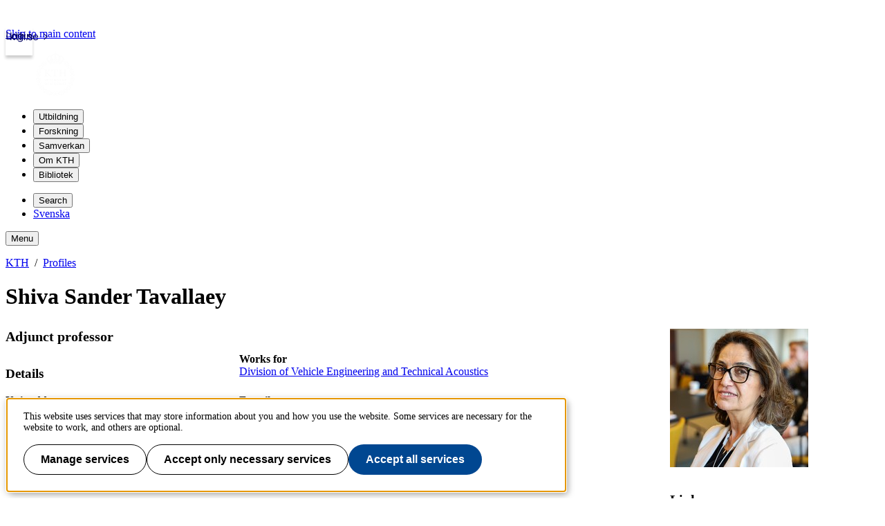

--- FILE ---
content_type: text/html; charset=utf-8
request_url: https://www.kth.se/profile/tssander
body_size: 9147
content:
<!DOCTYPE html>
<html lang="en">

<head>
  <title>KTH | Shiva Sander Tavallaey</title>
  <meta charset="utf-8">
  <meta http-equiv="X-UA-Compatible" content="IE=edge">
  <meta name="viewport" content="width=device-width, initial-scale=1">
  <meta name="description" content="Shiva Sander Tavallaey, Works for: Division of Vehicle Engineering and Technical Acoustics, E-mail: tssander@kth.se, Unit address: Teknikringen 8">

  <meta name="category" content="kth-profile" />
  <link rel="SCHEMA.person" href="https://schema.org/Person" />
  <meta name="person.givenName" content="Shiva" />
  <meta name="person.familyName" content="Sander Tavallaey" />
  <meta name="person.image" content="https://www.kth.se/files/avatar/tssander" />
  <meta name="person.jobTitle" content="Adjunct professor" />
  <meta name="person.email" content="tssander@kth.se" />
  <meta name="person.worksFor" content="Division of Vehicle Engineering and Technical Acoustics, https://www.kth.se/directory/s/sm/smd" />
  
  <link rel="shortcut icon" id="favicon" href="/profile/static/icon/favicon">

  <link href="https://www.kth.se/profile/tssander" rel="canonical">

  
  
  
  <link href="/profile/static/kth-style/css/kth-bootstrap.css?v=3.0.0-20260125.1_3bfea357" media="screen" rel="stylesheet">
<link href="/profile/assets/fonts.css?v=3.0.0-20260125.1_3bfea357" media="screen" rel="stylesheet">
<link href="/profile/static/app.css?v=3.0.0-20260125.1_3bfea357" media="screen" rel="stylesheet">

    




  <!-- Begin JavaScript contentId-1_1137647 -->
  <script>/* global klaroConfig */
var klaroConfig = {
    testing: false,
  acceptAll: true,
  styling: {
      theme: [],
  },
  htmlTexts: false,
  groupByPurpose: false,
  storageMethod: 'cookie',
  cookieDomain: 'kth.se',
  cookieExpiresAfterDays: 30,
  hideDeclineAll: false,
  translations: {
      sv: {
          service: {
            disableAll: {
              description: 'Använd detta reglage för att tillåta alla tjänster eller endast nödvändiga.',
              title: 'Ändra för alla tjänster',
            },
          },
          consentModal: {
            description:
              'Här kan du se och anpassa vilken information vi samlar om dig.',
          },
          privacyPolicy: {
              name: 'kakor',
              text: 'Läs mer om hur vi hanterar {privacyPolicy}.',
          },
          privacyPolicyUrl: 'https://www.kth.se/gemensamt/om-kakor-cookies-pa-kth-s-webbplats-1.844',
          consentNotice: {
              title: '',
              testing: '',
              description: 'Denna webbplats använder tjänster som kan lagra information om dig och hur du använder denna webbplats. Vissa tjänster är nödvändiga för att webbplatsen ska fungera och andra är valbara.',
              learnMore: 'Hantera valbara tjänster',
          },
          decline: 'Tillåt bara nödvändiga tjänster',
          ok: 'Tillåt alla tjänster',
          purposeItem: {
              service: 'Tjänster'
          },
            contextualConsent:{
                acceptAlways: 'Alltid',
                acceptOnce: 'Ja',
                description: 'Du har tidigare nekat visning av innehåll av typen "{title}". Vill du visa innehållet?',
          }
      },
      en: {
          service: {
            disableAll: {
              description: 'Use this slider to allow all cookies or only necessary.',
              title: 'Change for all services',
            },
          },
        consentModal: {
            description:
              'Here you can assess and customise the services we use on this website.',
          },
          privacyPolicy: {
              name: 'cookies',
              text: 'Find out more about our usage of {privacyPolicy}.',
          },
          privacyPolicyUrl: 'https://www.kth.se/en/gemensamt/om-kakor-cookies-pa-kth-s-webbplats-1.844',
          consentNotice: {
              title: '',
              testing: '',
              description: 'This website uses services that may store information about you and how you use the website. Some services are necessary for the website to work, and others are optional.',
              learnMore: 'Manage services',
          },
          decline: 'Accept only necessary services',
          ok: 'Accept all services',
          purposeItem: {
              service: 'Services'
          },
            contextualConsent:{
                acceptAlways: 'Always',
                acceptOnce: 'Yes',
                description: 'You have previously denied the display of content of the type "{title}". Do you want to show content?',
          }
      }
  },
  services: [
      {
          name: "required-consent",
          default: true,
          contextualConsentOnly: false,
          required: true,
          translations: {
              zz: {
                  title: 'Required Services',
                  description: 'These services are necessary for the site to function and cannot be turned off. They are usually used when you utilise a function on the website that needs an answer, such as setting cookies, logging in, or filling in a form.'
              },
              sv: {
                  title: 'Nödvändiga tjänster',
                  description: 'Dessa tjänster är nödvändiga för att webbplatsen ska fungera och kan inte stängas av. De används främst när du nyttjar en funktion på webbplatsen som behöver ett svar, exempelvis ställer in kakor, loggar in eller fyller i formulär.'
              },
          },
      },
      {
          name: "media-consent",
          default: false,
          translations: {
              zz: {
                  title: 'External media',
                  description: 'Media on the site embedded from external providers like Youtube, Vimeo and Kaltura. When these are played, the providers may use cookies and local storage.'
              },
              sv: {
                  title: 'Extern media',
                  description: 'Inbäddad media från externa leverantörer som Youtube, Vimeo och Kaltura. När media spelas upp kan leverantörerna använda sig av kakor och lokal lagring.'
              },
          },
      },
      {
        name: "service-consent",
        default: false,
        translations: {
          zz: {
            title: 'External Services',
            description: 'Embedded services by external providers such as forms, maps, chat applications et c. When these are loaded, the providers may use cookies and local storage.'
          },
          sv: {
            title: 'Externa tjänster',
            description: 'Inbäddade tjänster från externa leverantörer såsom formulär, kartor, chat-funktion et c. När tjänsterna laddas in kan leverantörerna använda sig av kakor och lokal lagring.'
          },
        },
      },
      {
          name: "analytics-consent",
          default: false,
          translations: {
              zz: {
                  title: 'Analytics and Tracking',
                  description: 'The website uses Matomo to evaluate and improve the website content, experience and structure. The information collected is anonymised and only stored at KTH servers.'
              },
              sv: {
                  title: 'Analys och spårning',
                  description: 'Webbplatsen använder Matomo för att utvärdera och förbättra webbplatsens innehåll, upplevelse och struktur. Insamlandet av informationen anonymiseras och lagras enbart på KTH-servrar.'
              },
          },
      },
      {
        name: "marketing-consent",
        default: false,
        translations: {
            zz: {
                title: 'Marketing',
                description: 'The website contains pages that, via cookies, communicate with advertising services and social media.'
            },
            sv: {
                title: 'Marknadsföring',
                description: 'På webbplatsen förekommer sidor som via kakor kommunicerar med annonseringstjänster och sociala medier.'
            },
        },
    }
    
  ]
}</script>
  
  
  <!-- End JavaScript contentId-1_1137647 -->



    

  
  
  
  
  <script src="/profile/static/kth-style/js/klaro-no-css.js?v=3.0.0-20260125.1_3bfea357"></script>
<script src="/profile/static/vendor.js?v=3.0.0-20260125.1_3bfea357"></script>
<script src="/profile/static/browserConfig?v=3.0.0-20260125.1_3bfea357"></script>
<script src="/profile/static/kth-style/js/backtotop.js?v=3.0.0-20260125.1_3bfea357"></script>

  <script src="https://app.kth.se/kpm/kpm.js" async></script>
</head>

<body>
  <a class="skipToMainContent" href="#mainContent" tabindex="1">Skip to main content</a>
  <!--indexOff: all-->
  
  <header class="kth-header external">
    <div class="kth-header__container">
      <a href="/" class="kth-logotype">
        <figure>
          <img alt="Back to KTH start page" width="64" height="64" src="/profile/assets/logotype/logotype-white.svg">   
       </figure>
      </a>
      
  
  
  
  
  
    <nav class="kth-mega-menu" aria-label="Huvudmeny" data-ajax-path="/cm/1.855134?l=sv&amp;contentIdPath=/2.10/1.855134/&amp;target=">
      <ul>
        
          <li><button data-id="1.1178021" class="kth-menu-item dropdown">
              <span>
                Utbildning
              </span>
            </button>
            <dialog class="kth-menu-panel">
              <div class="kth-menu-panel__container">
                <div class="kth-menu-panel__header">
                  <div>
                    <a href="/utbildning">
                      <h2>
                        Utbildning
                      </h2>
                    </a>
                  </div>
                  <button class="kth-icon-button close" title="Stäng" aria-label="Stäng">
                    <span class="kth-visually-hidden">close</span>
                  </button>
                </div>
                <div class="kth-menu-panel__content"></div>
              </div>
            </dialog>
          </li>
          <li><button data-id="1.202244" class="kth-menu-item dropdown">
              <span>
                Forskning
              </span>
            </button>
            <dialog class="kth-menu-panel">
              <div class="kth-menu-panel__container">
                <div class="kth-menu-panel__header">
                  <div>
                    <a href="/forskning">
                      <h2>
                        Forskning
                      </h2>
                    </a>
                  </div>
                  <button class="kth-icon-button close" title="Stäng" aria-label="Stäng">
                    <span class="kth-visually-hidden">close</span>
                  </button>
                </div>
                <div class="kth-menu-panel__content"></div>
              </div>
            </dialog>
          </li>
          <li><button data-id="1.202245" class="kth-menu-item dropdown">
              <span>
                Samverkan
              </span>
            </button>
            <dialog class="kth-menu-panel">
              <div class="kth-menu-panel__container">
                <div class="kth-menu-panel__header">
                  <div>
                    <a href="/samverkan">
                      <h2>
                        Samverkan
                      </h2>
                    </a>
                  </div>
                  <button class="kth-icon-button close" title="Stäng" aria-label="Stäng">
                    <span class="kth-visually-hidden">close</span>
                  </button>
                </div>
                <div class="kth-menu-panel__content"></div>
              </div>
            </dialog>
          </li>
          <li><button data-id="1.863186" class="kth-menu-item dropdown">
              <span>
                Om KTH
              </span>
            </button>
            <dialog class="kth-menu-panel">
              <div class="kth-menu-panel__container">
                <div class="kth-menu-panel__header">
                  <div>
                    <a href="/om">
                      <h2>
                        Om KTH
                      </h2>
                    </a>
                  </div>
                  <button class="kth-icon-button close" title="Stäng" aria-label="Stäng">
                    <span class="kth-visually-hidden">close</span>
                  </button>
                </div>
                <div class="kth-menu-panel__content"></div>
              </div>
            </dialog>
          </li>
          <li><button data-id="1.853601" class="kth-menu-item dropdown">
              <span>
                Bibliotek
              </span>
            </button>
            <dialog class="kth-menu-panel">
              <div class="kth-menu-panel__container">
                <div class="kth-menu-panel__header">
                  <div>
                    <a href="/biblioteket">
                      <h2>
                        Bibliotek
                      </h2>
                    </a>
                  </div>
                  <button class="kth-icon-button close" title="Stäng" aria-label="Stäng">
                    <span class="kth-visually-hidden">close</span>
                  </button>
                </div>
                <div class="kth-menu-panel__content"></div>
              </div>
            </dialog>
          </li>
        
      </ul>
    </nav>
  
    <!-- Mobile menu -->
    <nav class="kth-mega-menu--collapsable">
      <dialog class="kth-mobile-menu">
        <div class="kth-mobile-menu__navigation">
          <button class="kth-icon-button close" title="Stäng" aria-label="Stäng">
            <span class="kth-visually-hidden">Close</span>
          </button>
        </div>
        <div class="kth-mobile-menu__content">
          <ul class="kth-mobile-menu__items">
            <li>
              <button class="kth-mobile-menu__item" data-id="1.1178021">
                <span>
                  Utbildning
                </span>
              </button>
              <dialog class="kth-menu-panel--modal">
                <button class="kth-icon-button close" title="Stäng" aria-label="Stäng">
                  <span class="kth-visually-hidden">Close</span>
                </button>
                <div class="kth-menu-panel__content"></div>
              </dialog>
            </li>
            <li>
              <button class="kth-mobile-menu__item" data-id="1.202244">
                <span>
                  Forskning
                </span>
              </button>
              <dialog class="kth-menu-panel--modal">
                <button class="kth-icon-button close" title="Stäng" aria-label="Stäng">
                  <span class="kth-visually-hidden">Close</span>
                </button>
                <div class="kth-menu-panel__content"></div>
              </dialog>
            </li>
            <li>
              <button class="kth-mobile-menu__item" data-id="1.202245">
                <span>
                  Samverkan
                </span>
              </button>
              <dialog class="kth-menu-panel--modal">
                <button class="kth-icon-button close" title="Stäng" aria-label="Stäng">
                  <span class="kth-visually-hidden">Close</span>
                </button>
                <div class="kth-menu-panel__content"></div>
              </dialog>
            </li>
            <li>
              <button class="kth-mobile-menu__item" data-id="1.863186">
                <span>
                  Om KTH
                </span>
              </button>
              <dialog class="kth-menu-panel--modal">
                <button class="kth-icon-button close" title="Stäng" aria-label="Stäng">
                  <span class="kth-visually-hidden">Close</span>
                </button>
                <div class="kth-menu-panel__content"></div>
              </dialog>
            </li>
            <li>
              <button class="kth-mobile-menu__item" data-id="1.853601">
                <span>
                  Bibliotek
                </span>
              </button>
              <dialog class="kth-menu-panel--modal">
                <button class="kth-icon-button close" title="Stäng" aria-label="Stäng">
                  <span class="kth-visually-hidden">Close</span>
                </button>
                <div class="kth-menu-panel__content"></div>
              </dialog>
            </li>
          </ul>
        </div>
      </dialog>
      <dialog class="kth-mobile-menu details" data-id="1.1178021">
        <div class="kth-mobile-menu__navigation">
          <button class="kth-button back">Huvudmeny</button>
          <button class="kth-icon-button close" title="Stäng" aria-label="Stäng">
            <span class="kth-visually-hidden">Close</span>
          </button>
        </div>
        <div class="kth-mobile-menu__header">
          <a href="/utbildning">
            <h2>
              Utbildning
            </h2>
          </a>
        </div>
        <div class="kth-mobile-menu__content">
          <div class="kth-mobile-menu__cortina-content"></div>
        </div>
      </dialog><dialog class="kth-mobile-menu details" data-id="1.202244">
        <div class="kth-mobile-menu__navigation">
          <button class="kth-button back">Huvudmeny</button>
          <button class="kth-icon-button close" title="Stäng" aria-label="Stäng">
            <span class="kth-visually-hidden">Close</span>
          </button>
        </div>
        <div class="kth-mobile-menu__header">
          <a href="/forskning">
            <h2>
              Forskning
            </h2>
          </a>
        </div>
        <div class="kth-mobile-menu__content">
          <div class="kth-mobile-menu__cortina-content"></div>
        </div>
      </dialog><dialog class="kth-mobile-menu details" data-id="1.202245">
        <div class="kth-mobile-menu__navigation">
          <button class="kth-button back">Huvudmeny</button>
          <button class="kth-icon-button close" title="Stäng" aria-label="Stäng">
            <span class="kth-visually-hidden">Close</span>
          </button>
        </div>
        <div class="kth-mobile-menu__header">
          <a href="/samverkan">
            <h2>
              Samverkan
            </h2>
          </a>
        </div>
        <div class="kth-mobile-menu__content">
          <div class="kth-mobile-menu__cortina-content"></div>
        </div>
      </dialog><dialog class="kth-mobile-menu details" data-id="1.863186">
        <div class="kth-mobile-menu__navigation">
          <button class="kth-button back">Huvudmeny</button>
          <button class="kth-icon-button close" title="Stäng" aria-label="Stäng">
            <span class="kth-visually-hidden">Close</span>
          </button>
        </div>
        <div class="kth-mobile-menu__header">
          <a href="/om">
            <h2>
              Om KTH
            </h2>
          </a>
        </div>
        <div class="kth-mobile-menu__content">
          <div class="kth-mobile-menu__cortina-content"></div>
        </div>
      </dialog><dialog class="kth-mobile-menu details" data-id="1.853601">
        <div class="kth-mobile-menu__navigation">
          <button class="kth-button back">Huvudmeny</button>
          <button class="kth-icon-button close" title="Stäng" aria-label="Stäng">
            <span class="kth-visually-hidden">Close</span>
          </button>
        </div>
        <div class="kth-mobile-menu__header">
          <a href="/biblioteket">
            <h2>
              Bibliotek
            </h2>
          </a>
        </div>
        <div class="kth-mobile-menu__content">
          <div class="kth-mobile-menu__cortina-content"></div>
        </div>
      </dialog>
    </nav>
    <!-- Mobile menu -->
  
    
    <script>/* eslint-disable no-unused-expressions, no-unused-vars, no-undef */"use strict";window.addEventListener("load",()=>{function e(e){return document.querySelector(".kth-mega-menu[data-ajax-path]")?.getAttribute("data-ajax-path")+e}function t(){document.querySelectorAll("dialog").forEach(e=>e.close())}function n(e){const n=e.querySelector(".kth-icon-button.close");e.addEventListener("keydown",t=>{"Escape"===t.key&&e.close()}),n instanceof HTMLButtonElement&&n.addEventListener("click",()=>{t()})}function o(e,o){n(e),o.addEventListener("click",n=>{n.preventDefault(),e.open?t():(t(),e.show())}),document.addEventListener("click",n=>{!e.open||n.composedPath().includes(o)||n.composedPath().includes(e)||(n.preventDefault(),t())})}function c(e,o,c){const i=e.querySelector(".kth-button.back");n(e),o.addEventListener("click",n=>{n.preventDefault(),t(),e.showModal()}),i instanceof HTMLButtonElement&&i.addEventListener("click",()=>{e.close(),c&&c.showModal()})}var i,l;document.querySelectorAll(".kth-menu-item[data-id], .kth-menu-item--modal[data-id]").forEach(t=>{const n=t.nextElementSibling,o=n?.querySelector(".kth-menu-panel__content");if(!(t instanceof HTMLElement))return;if(!(n instanceof HTMLDialogElement))return;const c=t.dataset.id;let i;function l(){o instanceof HTMLElement&&(i||(i=fetch(e(c)).then(e=>e.text())),i.then(e=>{o.innerHTML=e}))}t.addEventListener("mouseover",l),t.addEventListener("click",l)}),document.querySelectorAll(".kth-mobile-menu__item[data-id]").forEach(t=>{if(!(t instanceof HTMLElement))return;const n=t.dataset.id,o=document.querySelector(`.kth-mobile-menu[data-id='${n}']`),c=o?.querySelector(".kth-mobile-menu__cortina-content");if(!(o instanceof HTMLDialogElement))return;let i;t.addEventListener("click",function(){c instanceof HTMLElement&&(i||(i=fetch(e(n)).then(e=>e.text())),i.then(e=>{c.innerHTML=e}))})}),function(e,n){if(e){for(const e of n){if(!(e instanceof HTMLElement))continue;const t=e.nextElementSibling;t instanceof HTMLDialogElement&&o(t,e)}e.addEventListener("focusout",function(n){const o=n.relatedTarget;o&&o instanceof Node&&!e.contains(o)&&t()})}}(document.querySelector(".kth-header"),document.querySelectorAll(".kth-mega-menu .kth-menu-item")),i=document.querySelector(".kth-menu-item.collapsable"),l=document.querySelector(".kth-mobile-menu"),i instanceof HTMLElement&&l instanceof HTMLDialogElement&&c(l,i),function(e,t){if(!t||t instanceof HTMLDialogElement)for(const n of e){if(!(n instanceof HTMLElement))continue;const e=n.getAttribute("data-id"),o=document.querySelector(`.kth-mobile-menu[data-id='${e}']`);if(!(o instanceof HTMLDialogElement))return;c(o,n,t)}}(document.querySelectorAll(".kth-mobile-menu__item"),document.querySelector(".kth-mobile-menu"))}),window.addEventListener("load",()=>{const e={threshold:32,className:"collapsed"};function t(e,{threshold:t,className:n}){window.scrollY>t?e?.classList.add(n):e?.classList.remove(n)}!function(n,o=e){t(n,o),window.addEventListener("scroll",()=>{t(n,o)})}(document.querySelector(".kth-header"))});</script>
  
  
  
      <ul class="kth-header__tools">
        <li>
          <button class="kth-menu-item search">
            <span>Search</span>
          </button>
          <dialog class="kth-menu-panel">
            <div class="kth-menu-panel__container search">
              <button class="kth-icon-button close">
                <span class="kth-visually-hidden">Close</span>
              </button>
              <div class="kth-menu-panel__content search">
                
  
  
  
  
    <div class="block search mainWidget default-size" data-cid="1.77262" lang="sv">
      <div id="widget_chfofxxr" class="searchWidgetContainer"><div class="searchWidget"><div class="searchInputBar"><form class="searchInputForm" method="GET" role="search" action="https://www.kth.se/search"><div class="searchAutoCompleteField kth-search"><label class="inputbar-label" for="widget_chfofxxr_search__Field">Sök på KTH:s webbplats</label><input id="widget_chfofxxr_search__Field" name="q" autoComplete="off" type="text" maxLength="1024" value=""/><button type="submit"><span class="kth-visually-hidden">Sök</span></button></div><input type="hidden" name="urlFilter" value=""/><input type="hidden" name="entityFilter" value=""/><input type="hidden" name="metaSystemFilter" value=""/><input type="hidden" name="documentFilter" value=""/><input type="hidden" name="filterLabel" value=""/><input type="hidden" name="l" value="sv"/><input type="hidden" name="noscript" class="noscriptInput" value=""/></form></div><div class="searchAlternativesWidget"><div class="searchAlternativesWidgetLinks"><a href="https://www.kth.se/student/search">Sök på Studentwebben</a><a href="https://intra.kth.se/search?l=sv">Sök på KTH Intranät</a></div></div></div></div>
  
  <script>
    (() => {
      const SCRIPT_PATH = 'https://www.kth.se/search/static/widget.js?v=2.0.0-20260121.1_6ae9e702'
      const STYLE_PATH = 'https://www.kth.se/search/static/widget.css?v=2.0.0-20260121.1_6ae9e702'
      const DATA_PATH = 'https://www.kth.se/search/widgetData.js?widgetId=widget_chfofxxr&placeholder=S%C3%B6k%20p%C3%A5%20KTH%3As%20webbplats&isFilterRemovable=true&l=sv&includeLinks=true'
      const WIDGET_ID = 'widget_chfofxxr'
      const scriptAnchor = document.currentScript
  
      new IntersectionObserver((entries, observer) => {
  
        if (entries[0].target?.checkVisibility?.()) {
  
          if (!window.searchWidgetIsLoaded) {
  
            const styleElement = document.createElement('link')
            styleElement.href = STYLE_PATH
            styleElement.media = "screen"
            styleElement.rel = "stylesheet"
            styleElement.async = 1
            scriptAnchor.after(styleElement)
  
            const scriptElement = document.createElement('script')
            scriptElement.src = SCRIPT_PATH
            scriptElement.async = 1
            scriptAnchor.after(scriptElement)
          }
  
          const dataElement = document.createElement('script')
          dataElement.src = DATA_PATH
          dataElement.async = 1
          scriptAnchor.after(dataElement)
  
          window.searchWidgetIsLoaded = true
          observer.disconnect()
        }
      }).observe(document.getElementById(WIDGET_ID))
    })()
  </script>
      
      <script>/* eslint-disable no-unused-expressions, no-unused-vars, no-undef */"use strict";!function(){function e(){document.querySelectorAll("dialog").forEach(e=>e.close())}window.addEventListener("load",function(){document.querySelectorAll(".block.search").forEach(t=>{t.parentElement.className.includes("kth-menu-panel__content")&&function(t,n){if(!(n instanceof HTMLElement))return;const c=n.nextElementSibling;if(!(c instanceof HTMLDialogElement))return;c.addEventListener("keydown",t=>{"Escape"===t.key&&e()});const o=c.querySelector(".close");o instanceof HTMLButtonElement&&o.addEventListener("click",()=>{e()}),n.addEventListener("click",n=>{n.preventDefault(),c.open?e():(e(),c.show(),function(e){const t=e.querySelector("template");if(null===t)return;const n=t.content;t.replaceWith(n)}(t),function(e){const t=e.querySelector(".searchAutoCompleteField")?.querySelector("input");t&&t.focus()}(c))}),document.addEventListener("click",t=>{!c.open||t.composedPath().includes(n)||t.composedPath().includes(c)||(t.preventDefault(),e())})}(t,document.querySelector(".kth-menu-item.search"))})})}();</script>
    </div>
  
  
  
              </div>
            </div>
          </dialog>
        </li>
        <li>
          <a class="kth-menu-item language" hreflang="sv-SE" href="?l=sv">Svenska</a>
        </li>
      </ul>
      <button class="kth-menu-item menu collapsable">
        <span>Menu</span>
      </button>
    </div>
  </header>
  
  
    <nav id="breadcrumbs" aria-label="Breadcrumbs" class="kth-breadcrumbs">
      <ol class="kth-breadcrumbs__list">
        <li><a href="https://www.kth.se?l=en">KTH</a></li><li><a href="/profile?l=en">Profiles</a></li>
      </ol>
    </nav>
  
  
  <!--indexOn: all-->  <div class="kth-main-content">
    <script>window.__compressedData__DATA = "%7B%22language%22%3A%22en%22%2C%22browserConfig%22%3A%7B%22proxyPrefixPath%22%3A%7B%22uri%22%3A%22%2Fprofile%22%7D%2C%22files%22%3A%7B%22avatar%22%3A%22https%3A%2F%2Fwww.kth.se%2Ffiles%2Favatar%2F%3Ausername%22%7D%2C%22hostUrl%22%3A%22https%3A%2F%2Fwww.kth.se%22%2C%22env%22%3A%22prod%22%7D%2C%22profile%22%3A%7B%22pages%22%3A%5B%5D%2C%22links%22%3A%7B%22items%22%3A%5B%7B%22name%22%3A%22ORCID-%20including%20publications%22%2C%22url%22%3A%22https%3A%2F%2Forcid.org%2F0000-0001-6551-9784%22%7D%5D%7D%2C%22description%22%3A%7B%22sv%22%3A%22%22%2C%22en%22%3A%22%3Cp%3EI%20hold%20a%20PhD%20in%20Sound%20and%20Vibration%20(KTH)%20and%20MSc.%20in%20mechanical%20engineering%20(CTH).%20During%20my%2030%20years%20at%20KTH%2C%20VOLVO%20and%20ABB%20I%20have%20earned%20a%20broad%20experience%20of%20working%20with%20R%26amp%3BD%20within%20different%20areas%2C%20academic%20as%20well%20as%20industrial%2C%20national%20as%20well%20as%20international.%C2%A0In%20last%2020%20years%2C%20I%20have%20been%20working%20with%20service%20and%20diagnostic%20solutions%20towards%20an%20optimized%20maintenance%20and%20plant%20engineering%20for%20different%20applications.%20This%20in%20turn%20requires%20a%20deep%20knowledge%20and%20competence%20on%20advanced%20diagnostic%20methods%20and%20algorithms%20as%20well%20as%20capability%20of%20predicting%20the%20remaining%20useful%20lifetime%20(RUL)%20of%20the%20assets.%20Thus%2C%20my%20main%20research%20area%20of%20interest%20is%20advanced%20signal%20analysis%2C%20model-based(including%20uncertainty%20and%20probabilistic%20analysis)%20as%20well%20as%20data-driven%20methods%20(AI%2F%20ML).%3C%2Fp%3E%5Cr%5Cn%22%7D%2C%22courses%22%3A%7B%22items%22%3A%5B%7B%22title%22%3A%22Signals%20and%20Mechanical%20Systems%22%2C%22roles%22%3A%5B%22teacher%22%5D%2C%22code%22%3A%22SD2125%22%7D%5D%7D%2C%22visibility%22%3A%22public%22%2C%22worksFor%22%3A%7B%22items%22%3A%5B%7B%22url%22%3A%22https%3A%2F%2Fwww.kth.se%2Fdirectory%2Fs%2Fsm%2Fsmd%22%2C%22text%22%3A%22Division%20of%20Vehicle%20Engineering%20and%20Technical%20Acoustics%22%2C%22id%22%3A%22workItem-0%22%7D%5D%7D%2C%22username%22%3A%22tssander%22%2C%22title%22%3A%22Adjunct%20professor%22%2C%22telephoneNumber%22%3A%22%22%2C%22streetAddress%22%3A%22Teknikringen%208%22%2C%22room%22%3A%7B%7D%2C%22researcher%22%3A%7B%22researchGate%22%3A%22%22%2C%22googleScholarId%22%3A%22%22%2C%22scopusId%22%3A%22%22%2C%22researcherId%22%3A%22%22%2C%22orcid%22%3A%220000-0001-6551-9784%22%7D%2C%22postalCode%22%3A%2210044%22%2C%22lastName%22%3A%22Sander%20Tavallaey%22%2C%22isStudent%22%3Afalse%2C%22isStaff%22%3Atrue%2C%22firstName%22%3A%22Shiva%22%2C%22emailAddress%22%3A%22tssander%40kth.se%22%2C%22defaultLanguage%22%3A%22en%22%2C%22city%22%3A%22Stockholm%22%2C%22canUserEdit%22%3Afalse%2C%22telephoneExtension%22%3A%22%22%2C%22isResearcher%22%3Atrue%2C%22hasPublishedPublicationList%22%3Afalse%2C%22publicationsUrl%22%3A%22%2Fprofile%2Ftssander%2Fpublications%22%2C%22placesUrl%22%3A%22https%3A%2F%2Fwww.kth.se%2Fplaces%2Froom%2Fid%2F%22%7D%7D";</script>

<!---->

  <div id="app"><main id="mainContent"><div id="ProfilePage" class="profileView" itemscope="" itemType="https://schema.org/Person"><div class="profileHeader col-sm-9"><div><h1 id="profileName" itemProp="name">Shiva Sander Tavallaey</h1></div></div><div class="sidebarByline"><div class="avatar-img-wrapper"><img data-testid="avatar" class="avatarImg img-fluid" src="https://www.kth.se/files/avatar/tssander" alt="Profile picture of Shiva Sander Tavallaey" width="200" height="200" loading="lazy"/></div></div><div class="profileContainer"><div class="profileWrapper"><h2 class="job-title" itemProp="jobTitle">Adjunct professor</h2><div class="invisible"><span itemProp="affiliation">Kungliga Tekniska Högskolan</span><span itemProp="url">https://www.kth.se/profile/tssander</span></div><div class="row"><div class="col-md-12 contact-details"><h3 class="visually-hidden-focusable">Details</h3><div class="worksforWrapper"><span class="control-label">Works for<!-- --> </span><p><a href="https://www.kth.se/directory/s/sm/smd">Division of Vehicle Engineering and Technical Acoustics</a></p></div><div class="form-group" id="form-group--streetAddress"><span class="control-label">Unit address<!-- --> </span><div class="form-control-static">Teknikringen 8</div></div><div class="form-group" id="form-group--emailAddress"><span class="control-label">E-mail<!-- --> </span><div class="form-control-static"><a href="mailto:tssander@kth.se">tssander@kth.se</a></div></div></div><div class="col-md-12 researcher"><h3 class="visually-hidden-focusable">Researcher</h3><div class="FieldType-IObjectField FieldType-IBaseField" id="researcher"><span class="control-label">Researcher ID</span><div class="form-control-static researcher-links"><span><a href="https://orcid.org/0000-0001-6551-9784">ORCID ID</a></span></div></div></div></div><hr/><h2 class="aboutMeHeader">About me</h2><div id="htmlContent" class="html-content"><p>I hold a PhD in Sound and Vibration (KTH) and MSc. in mechanical engineering (CTH). During my 30 years at KTH, VOLVO and ABB I have earned a broad experience of working with R&amp;D within different areas, academic as well as industrial, national as well as international. In last 20 years, I have been working with service and diagnostic solutions towards an optimized maintenance and plant engineering for different applications. This in turn requires a deep knowledge and competence on advanced diagnostic methods and algorithms as well as capability of predicting the remaining useful lifetime (RUL) of the assets. Thus, my main research area of interest is advanced signal analysis, model-based(including uncertainty and probabilistic analysis) as well as data-driven methods (AI/ ML).</p>
</div><hr/><h2 class="course-title">Courses</h2><p class="courseItem"><a href="https://www.kth.se/student/kurser/kurs/SD2125?l=en">Signals and Mechanical Systems (SD2125)</a><span>, teacher</span></p></div><div class="profile-right"><div class="sidebarByline"><div class="avatar-img-wrapper"><img data-testid="avatar" class="avatarImg img-fluid" src="https://www.kth.se/files/avatar/tssander" alt="Profile picture of Shiva Sander Tavallaey" width="200" height="200" loading="lazy"/></div></div><div id="editPages" class="sidebarPortfolio"><ul class="list-unstyled portfolioList"></ul></div><div id="editLinksList" class="sidebarLinks"><h2 class="edit-header">Links</h2><ul class="list-unstyled linksList"><li><a href="https://orcid.org/0000-0001-6551-9784">ORCID- including publications</a></li></ul></div></div></div></div></main></div>
  </div>
  <!-- add "scroll-to-top" button when scrolled down -->
  <!--indexOff: all-->
  <div id="back-to-top" role="link" aria-label="To page top"></div>
  <footer class="kth-footer external"><div class="kth-footer__content">
  
  
  
  
    <div class="columnSplitterWrapper" data-cid="1.202278" lang="sv">
      
      <div class="columnSplitter  using4Columns ">
        <div class="col c1">
          
  
  
  
  
    <div class="block list links defaultTheme" data-cid="1.202279" lang="sv">
      <h2>KTH</h2>
      
      <ul>
        <li><a href="/utbildning">Utbildning</a></li>
        <li><a href="/forskning">Forskning</a></li>
        <li><a href="/samverkan">Samverkan</a></li>
        <li><a href="/om">Om KTH</a></li>
        <li><a href="https://www.kth.se/student">Student på KTH</a></li>
        <li><a href="/alumni">Alumni</a></li>
        <li><a href="https://intra.kth.se/">KTH Intranät</a></li>
      </ul>
    </div>
  
  
  
        </div>
        <div class="col c2">
          
  
  
  
  
    <div class="block list links defaultTheme" data-cid="1.202289" lang="sv">
      <h2>Organisation</h2>
      
      <ul>
        <li><a href="/biblioteket">KTH Biblioteket</a></li>
        <li><a href="/om/organisation/kth-s-skolor-1.1071092">KTH:s skolor</a></li>
        <li><a href="/forskning/sarskilda-forskningssatsningar/kompetenscentra">Centrumbildningar</a></li>
        <li><a href="/om/organisation/rektor-och-ledning">Rektor och ledning</a></li>
        <li><a href="/om/organisation/vs-1.887371">KTH:s verksamhetsstöd</a></li>
      </ul>
    </div>
  
  
  
        </div>
        <div class="col c3">
          
  
  
  
  
    <div class="block list links defaultTheme" data-cid="1.202317" lang="sv">
      <h2>Tjänster</h2>
      
      <ul>
        <li><a href="https://www.kth.se/student/studier/schema">Schema</a></li>
        <li><a href="https://www.kth.se/student/kurser/kurser-inom-program">Kurs- och programkatalogen</a></li>
        <li><a href="https://canvas.kth.se">Lärplattformen Canvas</a></li>
        <li><a href="https://webmail.kth.se">Webbmejl</a></li>
      </ul>
    </div>
  
  
  
        </div>
        <div class="col c4">
          
  
  
  
  
    <article class="block teaser top white" data-cid="1.865130" lang="sv">
      
      <div class="teaserBody   ">
        
        <h2 class="teaserHeading">
          Kontakt
        </h2>
        <div class="lead">
          
          
        
          
          <p><strong>KTH</strong><br> <em>100 44 Stockholm<br> +46 8 790 60 00</em></p>
        
      
        </div>
        
      </div>
    </article>
  
  
  
          
  
  
  
  
    <div class="block list links defaultTheme" data-cid="1.582032" lang="sv">
      
      
      <ul>
        <li><a href="/om/kontakt">Kontakta KTH</a></li>
        <li><a href="/om/jobba-pa-kth?utm_source=footer&amp;utm_medium=web&amp;utm_campaign=jobb">Jobba på KTH</a></li>
        <li><a href="/om/kontakt/press?utm_source=footer&amp;utm_medium=web&amp;utm_campaign=press">Press och media</a></li>
        <li><a href="/om/kontakt/faktura-och-betalning-kth-1.2317">Faktura och betalning KTH</a></li>
        <li><a href="/gemensamt">Om KTH:s webbplatser</a></li>
        <li><a href="/gemensamt/tillganglighetsredogorelse-1.1007666">Tillgänglighetsredogörelse</a></li>
      </ul>
    </div>
  
  
  
        </div>
      </div>
    </div>
  
  
  </div></footer>
  <!--indexOn: all-->  <script src="/profile/static/app.js?v=3.0.0-20260125.1_3bfea357"></script>
</body>

</html>

--- FILE ---
content_type: application/javascript; charset=utf-8
request_url: https://www.kth.se/profile/static/browserConfig?v=3.0.0-20260125.1_3bfea357
body_size: 370
content:
(function () {
    window.config = {"proxyPrefixPath":{"uri":"/profile"},"files":{"avatar":"https://www.kth.se/files/avatar/:username"},"hostUrl":"https://www.kth.se","env":"prod"}
    window.paths = {"system":{"monitor":{"uri":"/profile/_monitor","method":"get"},"about":{"uri":"/profile/_about","method":"get"},"paths":{"uri":"/profile/_paths","method":"get"},"status":{"uri":"/profile/_status","method":"get"},"robots":{"uri":"/robots.txt","method":"get"}},"profiles":{"postFile":{"uri":"/profile/:username/_upload","method":"post"},"postFileDelete":{"uri":"/profile/:username/_browse/delete/:id","method":"post"},"postFileVisibility":{"uri":"/profile/:username/_browse/visibility/:id","method":"post"},"getBrowse":{"uri":"/profile/:username/_browse","method":"get"},"getAdmin":{"uri":"/profile/_admin","method":"get"},"getAdminLog":{"uri":"/profile/_adminLog","method":"get"},"getModeration":{"uri":"/profile/_moderation","method":"get"},"postModeration":{"uri":"/profile/_moderation","method":"post"},"getEmbedCode":{"uri":"/profile/:username/_embed","method":"get"},"getSystemMessage":{"uri":"/profile/_systemMessage","method":"get"},"postSystemMessage":{"uri":"/profile/_systemMessage","method":"post"},"stats":{"uri":"/profile/_stats","method":"get"},"getProfileByUsername":{"uri":"/profile/:username","method":"get"},"getTerms":{"uri":"/profile/:username/_terms","method":"get"},"getAvatarEdit":{"uri":"/profile/:username/edit/image","method":"get"},"postAvatar":{"uri":"/profile/:username/edit/image","method":"post"},"getPortfolioListOrder":{"uri":"/profile/:username/edit/pages","method":"get"},"postPortfolioListOrder":{"uri":"/profile/:username/edit/pages","method":"post"},"getPortfolioNew":{"uri":"/profile/:username/new_page","method":"get"},"postPortfolioNew":{"uri":"/profile/:username/new_page","method":"post"},"getPortfolioPage":{"uri":"/profile/:username/page/:slug","method":"get"},"getPortfolioPageEdit":{"uri":"/profile/:username/page/:slug/edit","method":"get"},"postPortfolioPageEdit":{"uri":"/profile/:username/page/:slug/edit/post","method":"post"},"getPortfolio":{"uri":"/profile/:username/page","method":"get"},"postTerms":{"uri":"/profile/:username/_terms","method":"post"},"checkPlacesId":{"uri":"/profile/_check-places-id/:id","method":"get"},"postProfile":{"uri":"/profile/:username/edit/post","method":"post"},"getLinksEditByUsername":{"uri":"/profile/:username/edit/links","method":"get"},"postLinks":{"uri":"/profile/:username/edit/links","method":"post"},"getProfileEditByUsername":{"uri":"/profile/:username/edit","method":"get"},"hideUser":{"uri":"/profile/:username/hide","method":"post"},"getProfileRoot":{"uri":"/profile/","method":"get"}},"admin":{"hideFilesForHiddenProfiles":{"uri":"/profile/hideFilesForHiddenProfiles","method":"post"},"getAdminHidden":{"uri":"/profile/:username/getAdminHidden","method":"get"}}}
})()

--- FILE ---
content_type: text/javascript; charset=utf-8
request_url: https://www.kth.se/profile/static/app.js?v=3.0.0-20260125.1_3bfea357
body_size: 128527
content:
(()=>{var e,t,n={79(e){e.exports=function(e,t){(null==t||t>e.length)&&(t=e.length);for(var n=0,r=Array(t);n<t;n++)r[n]=e[n];return r},e.exports.__esModule=!0,e.exports.default=e.exports},115(e){"use strict";var t=Array.isArray,n=Object.keys,r=Object.prototype.hasOwnProperty,a="undefined"!=typeof Element;function o(e,l){if(e===l)return!0;if(e&&l&&"object"==typeof e&&"object"==typeof l){var i,s,u,c=t(e),f=t(l);if(c&&f){if((s=e.length)!=l.length)return!1;for(i=s;0!==i--;)if(!o(e[i],l[i]))return!1;return!0}if(c!=f)return!1;var d=e instanceof Date,p=l instanceof Date;if(d!=p)return!1;if(d&&p)return e.getTime()==l.getTime();var m=e instanceof RegExp,h=l instanceof RegExp;if(m!=h)return!1;if(m&&h)return e.toString()==l.toString();var g=n(e);if((s=g.length)!==n(l).length)return!1;for(i=s;0!==i--;)if(!r.call(l,g[i]))return!1;if(a&&e instanceof Element&&l instanceof Element)return e===l;for(i=s;0!==i--;)if(!("_owner"===(u=g[i])&&e.$$typeof||o(e[u],l[u])))return!1;return!0}return e!=e&&l!=l}e.exports=function(e,t){try{return o(e,t)}catch(e){if(e.message&&e.message.match(/stack|recursion/i)||-2146828260===e.number)return console.warn("Warning: react-fast-compare does not handle circular references.",e.name,e.message),!1;throw e}}},392(e,t,n){var r=n(6540),a=n(5556),o=n(2667).ensureObject;e.exports=i;var l={onClick:a.func,className:a.string,ariaLabel:a.string,children:a.oneOfType([a.arrayOf(a.node),a.node]),disabled:a.bool};function i(e){var t=e.onClick,n=e.className,a=e.ariaLabel,o=e.disabled,l=e.children;return"function"!=typeof t||o?r.createElement("div",{className:"ClickableDiv disabled-true ".concat(n).trim()},l):r.createElement("div",{role:"button",onClick:s(t),tabIndex:0,onKeyDown:u(t),className:"ClickableDiv disabled-false ".concat(n).trim(),"aria-label":a||null},l)}function s(e){return"function"!=typeof e?null:function(t){var n=o(t),r=n.type,a=n.currentTarget;"click"===r&&(a instanceof HTMLElement&&a.blur(),t.preventDefault(),e())}}function u(e){return"function"!=typeof e?null:function(t){var n=o(t),r=n.type,a=n.key;"keydown"===r&&[" ","Spacebar","Enter"].includes(a)&&(t.preventDefault(),e())}}i.propTypes=l,i.defaultProps={onClick:null,className:"",ariaLabel:"",children:null,disabled:!1}},579(e,t,n){var r=n(3738).default;e.exports=function(e){if(null!=e){var t=e["function"==typeof Symbol&&Symbol.iterator||"@@iterator"],n=0;if(t)return t.call(e);if("function"==typeof e.next)return e;if(!isNaN(e.length))return{next:function(){return e&&n>=e.length&&(e=void 0),{value:e&&e[n++],done:!e}}}}throw new TypeError(r(e)+" is not iterable")},e.exports.__esModule=!0,e.exports.default=e.exports},887(e,t,n){var r=n(6993),a=n(1791);e.exports=function(e,t,n,o,l){return new a(r().w(e,t,n,o),l||Promise)},e.exports.__esModule=!0,e.exports.default=e.exports},961(e,t,n){"use strict";!function e(){if("undefined"!=typeof __REACT_DEVTOOLS_GLOBAL_HOOK__&&"function"==typeof __REACT_DEVTOOLS_GLOBAL_HOOK__.checkDCE)try{__REACT_DEVTOOLS_GLOBAL_HOOK__.checkDCE(e)}catch(e){console.error(e)}}(),e.exports=n(2551)},1132(e,t,n){var r=n(5901),a=n(9291),o=n(7122),l=n(1869);e.exports=function(e){return r(e)||a(e)||o(e)||l()},e.exports.__esModule=!0,e.exports.default=e.exports},1156(e){e.exports=function(e,t){var n=null==e?null:"undefined"!=typeof Symbol&&e[Symbol.iterator]||e["@@iterator"];if(null!=n){var r,a,o,l,i=[],s=!0,u=!1;try{if(o=(n=n.call(e)).next,0===t){if(Object(n)!==n)return;s=!1}else for(;!(s=(r=o.call(n)).done)&&(i.push(r.value),i.length!==t);s=!0);}catch(e){u=!0,a=e}finally{try{if(!s&&null!=n.return&&(l=n.return(),Object(l)!==l))return}finally{if(u)throw a}}return i}},e.exports.__esModule=!0,e.exports.default=e.exports},1791(e,t,n){var r=n(5172),a=n(5546);e.exports=function e(t,n){function o(e,a,l,i){try{var s=t[e](a),u=s.value;return u instanceof r?n.resolve(u.v).then(function(e){o("next",e,l,i)},function(e){o("throw",e,l,i)}):n.resolve(u).then(function(e){s.value=e,l(s)},function(e){return o("throw",e,l,i)})}catch(e){i(e)}}var l;this.next||(a(e.prototype),a(e.prototype,"function"==typeof Symbol&&Symbol.asyncIterator||"@asyncIterator",function(){return this})),a(this,"_invoke",function(e,t,r){function a(){return new n(function(t,n){o(e,r,t,n)})}return l=l?l.then(a,a):a()},!0)},e.exports.__esModule=!0,e.exports.default=e.exports},1869(e){e.exports=function(){throw new TypeError("Invalid attempt to spread non-iterable instance.\nIn order to be iterable, non-array objects must have a [Symbol.iterator]() method.")},e.exports.__esModule=!0,e.exports.default=e.exports},2551(e,t,n){"use strict";
/**
 * @license React
 * react-dom.production.min.js
 *
 * Copyright (c) Facebook, Inc. and its affiliates.
 *
 * This source code is licensed under the MIT license found in the
 * LICENSE file in the root directory of this source tree.
 */var r=n(6540),a=n(9982);function o(e){for(var t="https://reactjs.org/docs/error-decoder.html?invariant="+e,n=1;n<arguments.length;n++)t+="&args[]="+encodeURIComponent(arguments[n]);return"Minified React error #"+e+"; visit "+t+" for the full message or use the non-minified dev environment for full errors and additional helpful warnings."}var l=new Set,i={};function s(e,t){u(e,t),u(e+"Capture",t)}function u(e,t){for(i[e]=t,e=0;e<t.length;e++)l.add(t[e])}var c=!("undefined"==typeof window||void 0===window.document||void 0===window.document.createElement),f=Object.prototype.hasOwnProperty,d=/^[:A-Z_a-z\u00C0-\u00D6\u00D8-\u00F6\u00F8-\u02FF\u0370-\u037D\u037F-\u1FFF\u200C-\u200D\u2070-\u218F\u2C00-\u2FEF\u3001-\uD7FF\uF900-\uFDCF\uFDF0-\uFFFD][:A-Z_a-z\u00C0-\u00D6\u00D8-\u00F6\u00F8-\u02FF\u0370-\u037D\u037F-\u1FFF\u200C-\u200D\u2070-\u218F\u2C00-\u2FEF\u3001-\uD7FF\uF900-\uFDCF\uFDF0-\uFFFD\-.0-9\u00B7\u0300-\u036F\u203F-\u2040]*$/,p={},m={};function h(e,t,n,r,a,o,l){this.acceptsBooleans=2===t||3===t||4===t,this.attributeName=r,this.attributeNamespace=a,this.mustUseProperty=n,this.propertyName=e,this.type=t,this.sanitizeURL=o,this.removeEmptyString=l}var g={};"children dangerouslySetInnerHTML defaultValue defaultChecked innerHTML suppressContentEditableWarning suppressHydrationWarning style".split(" ").forEach(function(e){g[e]=new h(e,0,!1,e,null,!1,!1)}),[["acceptCharset","accept-charset"],["className","class"],["htmlFor","for"],["httpEquiv","http-equiv"]].forEach(function(e){var t=e[0];g[t]=new h(t,1,!1,e[1],null,!1,!1)}),["contentEditable","draggable","spellCheck","value"].forEach(function(e){g[e]=new h(e,2,!1,e.toLowerCase(),null,!1,!1)}),["autoReverse","externalResourcesRequired","focusable","preserveAlpha"].forEach(function(e){g[e]=new h(e,2,!1,e,null,!1,!1)}),"allowFullScreen async autoFocus autoPlay controls default defer disabled disablePictureInPicture disableRemotePlayback formNoValidate hidden loop noModule noValidate open playsInline readOnly required reversed scoped seamless itemScope".split(" ").forEach(function(e){g[e]=new h(e,3,!1,e.toLowerCase(),null,!1,!1)}),["checked","multiple","muted","selected"].forEach(function(e){g[e]=new h(e,3,!0,e,null,!1,!1)}),["capture","download"].forEach(function(e){g[e]=new h(e,4,!1,e,null,!1,!1)}),["cols","rows","size","span"].forEach(function(e){g[e]=new h(e,6,!1,e,null,!1,!1)}),["rowSpan","start"].forEach(function(e){g[e]=new h(e,5,!1,e.toLowerCase(),null,!1,!1)});var _=/[\-:]([a-z])/g;function b(e){return e[1].toUpperCase()}function v(e,t,n,r){var a=g.hasOwnProperty(t)?g[t]:null;(null!==a?0!==a.type:r||!(2<t.length)||"o"!==t[0]&&"O"!==t[0]||"n"!==t[1]&&"N"!==t[1])&&(function(e,t,n,r){if(null==t||function(e,t,n,r){if(null!==n&&0===n.type)return!1;switch(typeof t){case"function":case"symbol":return!0;case"boolean":return!r&&(null!==n?!n.acceptsBooleans:"data-"!==(e=e.toLowerCase().slice(0,5))&&"aria-"!==e);default:return!1}}(e,t,n,r))return!0;if(r)return!1;if(null!==n)switch(n.type){case 3:return!t;case 4:return!1===t;case 5:return isNaN(t);case 6:return isNaN(t)||1>t}return!1}(t,n,a,r)&&(n=null),r||null===a?function(e){return!!f.call(m,e)||!f.call(p,e)&&(d.test(e)?m[e]=!0:(p[e]=!0,!1))}(t)&&(null===n?e.removeAttribute(t):e.setAttribute(t,""+n)):a.mustUseProperty?e[a.propertyName]=null===n?3!==a.type&&"":n:(t=a.attributeName,r=a.attributeNamespace,null===n?e.removeAttribute(t):(n=3===(a=a.type)||4===a&&!0===n?"":""+n,r?e.setAttributeNS(r,t,n):e.setAttribute(t,n))))}"accent-height alignment-baseline arabic-form baseline-shift cap-height clip-path clip-rule color-interpolation color-interpolation-filters color-profile color-rendering dominant-baseline enable-background fill-opacity fill-rule flood-color flood-opacity font-family font-size font-size-adjust font-stretch font-style font-variant font-weight glyph-name glyph-orientation-horizontal glyph-orientation-vertical horiz-adv-x horiz-origin-x image-rendering letter-spacing lighting-color marker-end marker-mid marker-start overline-position overline-thickness paint-order panose-1 pointer-events rendering-intent shape-rendering stop-color stop-opacity strikethrough-position strikethrough-thickness stroke-dasharray stroke-dashoffset stroke-linecap stroke-linejoin stroke-miterlimit stroke-opacity stroke-width text-anchor text-decoration text-rendering underline-position underline-thickness unicode-bidi unicode-range units-per-em v-alphabetic v-hanging v-ideographic v-mathematical vector-effect vert-adv-y vert-origin-x vert-origin-y word-spacing writing-mode xmlns:xlink x-height".split(" ").forEach(function(e){var t=e.replace(_,b);g[t]=new h(t,1,!1,e,null,!1,!1)}),"xlink:actuate xlink:arcrole xlink:role xlink:show xlink:title xlink:type".split(" ").forEach(function(e){var t=e.replace(_,b);g[t]=new h(t,1,!1,e,"http://www.w3.org/1999/xlink",!1,!1)}),["xml:base","xml:lang","xml:space"].forEach(function(e){var t=e.replace(_,b);g[t]=new h(t,1,!1,e,"http://www.w3.org/XML/1998/namespace",!1,!1)}),["tabIndex","crossOrigin"].forEach(function(e){g[e]=new h(e,1,!1,e.toLowerCase(),null,!1,!1)}),g.xlinkHref=new h("xlinkHref",1,!1,"xlink:href","http://www.w3.org/1999/xlink",!0,!1),["src","href","action","formAction"].forEach(function(e){g[e]=new h(e,1,!1,e.toLowerCase(),null,!0,!0)});var y=r.__SECRET_INTERNALS_DO_NOT_USE_OR_YOU_WILL_BE_FIRED,w=Symbol.for("react.element"),k=Symbol.for("react.portal"),E=Symbol.for("react.fragment"),S=Symbol.for("react.strict_mode"),x=Symbol.for("react.profiler"),T=Symbol.for("react.provider"),O=Symbol.for("react.context"),C=Symbol.for("react.forward_ref"),P=Symbol.for("react.suspense"),N=Symbol.for("react.suspense_list"),j=Symbol.for("react.memo"),R=Symbol.for("react.lazy");Symbol.for("react.scope"),Symbol.for("react.debug_trace_mode");var M=Symbol.for("react.offscreen");Symbol.for("react.legacy_hidden"),Symbol.for("react.cache"),Symbol.for("react.tracing_marker");var L=Symbol.iterator;function A(e){return null===e||"object"!=typeof e?null:"function"==typeof(e=L&&e[L]||e["@@iterator"])?e:null}var D,F=Object.assign;function I(e){if(void 0===D)try{throw Error()}catch(e){var t=e.stack.trim().match(/\n( *(at )?)/);D=t&&t[1]||""}return"\n"+D+e}var z=!1;function U(e,t){if(!e||z)return"";z=!0;var n=Error.prepareStackTrace;Error.prepareStackTrace=void 0;try{if(t)if(t=function(){throw Error()},Object.defineProperty(t.prototype,"props",{set:function(){throw Error()}}),"object"==typeof Reflect&&Reflect.construct){try{Reflect.construct(t,[])}catch(e){var r=e}Reflect.construct(e,[],t)}else{try{t.call()}catch(e){r=e}e.call(t.prototype)}else{try{throw Error()}catch(e){r=e}e()}}catch(t){if(t&&r&&"string"==typeof t.stack){for(var a=t.stack.split("\n"),o=r.stack.split("\n"),l=a.length-1,i=o.length-1;1<=l&&0<=i&&a[l]!==o[i];)i--;for(;1<=l&&0<=i;l--,i--)if(a[l]!==o[i]){if(1!==l||1!==i)do{if(l--,0>--i||a[l]!==o[i]){var s="\n"+a[l].replace(" at new "," at ");return e.displayName&&s.includes("<anonymous>")&&(s=s.replace("<anonymous>",e.displayName)),s}}while(1<=l&&0<=i);break}}}finally{z=!1,Error.prepareStackTrace=n}return(e=e?e.displayName||e.name:"")?I(e):""}function H(e){switch(e.tag){case 5:return I(e.type);case 16:return I("Lazy");case 13:return I("Suspense");case 19:return I("SuspenseList");case 0:case 2:case 15:return e=U(e.type,!1);case 11:return e=U(e.type.render,!1);case 1:return e=U(e.type,!0);default:return""}}function $(e){if(null==e)return null;if("function"==typeof e)return e.displayName||e.name||null;if("string"==typeof e)return e;switch(e){case E:return"Fragment";case k:return"Portal";case x:return"Profiler";case S:return"StrictMode";case P:return"Suspense";case N:return"SuspenseList"}if("object"==typeof e)switch(e.$$typeof){case O:return(e.displayName||"Context")+".Consumer";case T:return(e._context.displayName||"Context")+".Provider";case C:var t=e.render;return(e=e.displayName)||(e=""!==(e=t.displayName||t.name||"")?"ForwardRef("+e+")":"ForwardRef"),e;case j:return null!==(t=e.displayName||null)?t:$(e.type)||"Memo";case R:t=e._payload,e=e._init;try{return $(e(t))}catch(e){}}return null}function B(e){var t=e.type;switch(e.tag){case 24:return"Cache";case 9:return(t.displayName||"Context")+".Consumer";case 10:return(t._context.displayName||"Context")+".Provider";case 18:return"DehydratedFragment";case 11:return e=(e=t.render).displayName||e.name||"",t.displayName||(""!==e?"ForwardRef("+e+")":"ForwardRef");case 7:return"Fragment";case 5:return t;case 4:return"Portal";case 3:return"Root";case 6:return"Text";case 16:return $(t);case 8:return t===S?"StrictMode":"Mode";case 22:return"Offscreen";case 12:return"Profiler";case 21:return"Scope";case 13:return"Suspense";case 19:return"SuspenseList";case 25:return"TracingMarker";case 1:case 0:case 17:case 2:case 14:case 15:if("function"==typeof t)return t.displayName||t.name||null;if("string"==typeof t)return t}return null}function W(e){switch(typeof e){case"boolean":case"number":case"string":case"undefined":case"object":return e;default:return""}}function V(e){var t=e.type;return(e=e.nodeName)&&"input"===e.toLowerCase()&&("checkbox"===t||"radio"===t)}function K(e){e._valueTracker||(e._valueTracker=function(e){var t=V(e)?"checked":"value",n=Object.getOwnPropertyDescriptor(e.constructor.prototype,t),r=""+e[t];if(!e.hasOwnProperty(t)&&void 0!==n&&"function"==typeof n.get&&"function"==typeof n.set){var a=n.get,o=n.set;return Object.defineProperty(e,t,{configurable:!0,get:function(){return a.call(this)},set:function(e){r=""+e,o.call(this,e)}}),Object.defineProperty(e,t,{enumerable:n.enumerable}),{getValue:function(){return r},setValue:function(e){r=""+e},stopTracking:function(){e._valueTracker=null,delete e[t]}}}}(e))}function q(e){if(!e)return!1;var t=e._valueTracker;if(!t)return!0;var n=t.getValue(),r="";return e&&(r=V(e)?e.checked?"true":"false":e.value),(e=r)!==n&&(t.setValue(e),!0)}function Q(e){if(void 0===(e=e||("undefined"!=typeof document?document:void 0)))return null;try{return e.activeElement||e.body}catch(t){return e.body}}function Y(e,t){var n=t.checked;return F({},t,{defaultChecked:void 0,defaultValue:void 0,value:void 0,checked:null!=n?n:e._wrapperState.initialChecked})}function G(e,t){var n=null==t.defaultValue?"":t.defaultValue,r=null!=t.checked?t.checked:t.defaultChecked;n=W(null!=t.value?t.value:n),e._wrapperState={initialChecked:r,initialValue:n,controlled:"checkbox"===t.type||"radio"===t.type?null!=t.checked:null!=t.value}}function J(e,t){null!=(t=t.checked)&&v(e,"checked",t,!1)}function X(e,t){J(e,t);var n=W(t.value),r=t.type;if(null!=n)"number"===r?(0===n&&""===e.value||e.value!=n)&&(e.value=""+n):e.value!==""+n&&(e.value=""+n);else if("submit"===r||"reset"===r)return void e.removeAttribute("value");t.hasOwnProperty("value")?ee(e,t.type,n):t.hasOwnProperty("defaultValue")&&ee(e,t.type,W(t.defaultValue)),null==t.checked&&null!=t.defaultChecked&&(e.defaultChecked=!!t.defaultChecked)}function Z(e,t,n){if(t.hasOwnProperty("value")||t.hasOwnProperty("defaultValue")){var r=t.type;if(!("submit"!==r&&"reset"!==r||void 0!==t.value&&null!==t.value))return;t=""+e._wrapperState.initialValue,n||t===e.value||(e.value=t),e.defaultValue=t}""!==(n=e.name)&&(e.name=""),e.defaultChecked=!!e._wrapperState.initialChecked,""!==n&&(e.name=n)}function ee(e,t,n){"number"===t&&Q(e.ownerDocument)===e||(null==n?e.defaultValue=""+e._wrapperState.initialValue:e.defaultValue!==""+n&&(e.defaultValue=""+n))}var te=Array.isArray;function ne(e,t,n,r){if(e=e.options,t){t={};for(var a=0;a<n.length;a++)t["$"+n[a]]=!0;for(n=0;n<e.length;n++)a=t.hasOwnProperty("$"+e[n].value),e[n].selected!==a&&(e[n].selected=a),a&&r&&(e[n].defaultSelected=!0)}else{for(n=""+W(n),t=null,a=0;a<e.length;a++){if(e[a].value===n)return e[a].selected=!0,void(r&&(e[a].defaultSelected=!0));null!==t||e[a].disabled||(t=e[a])}null!==t&&(t.selected=!0)}}function re(e,t){if(null!=t.dangerouslySetInnerHTML)throw Error(o(91));return F({},t,{value:void 0,defaultValue:void 0,children:""+e._wrapperState.initialValue})}function ae(e,t){var n=t.value;if(null==n){if(n=t.children,t=t.defaultValue,null!=n){if(null!=t)throw Error(o(92));if(te(n)){if(1<n.length)throw Error(o(93));n=n[0]}t=n}null==t&&(t=""),n=t}e._wrapperState={initialValue:W(n)}}function oe(e,t){var n=W(t.value),r=W(t.defaultValue);null!=n&&((n=""+n)!==e.value&&(e.value=n),null==t.defaultValue&&e.defaultValue!==n&&(e.defaultValue=n)),null!=r&&(e.defaultValue=""+r)}function le(e){var t=e.textContent;t===e._wrapperState.initialValue&&""!==t&&null!==t&&(e.value=t)}function ie(e){switch(e){case"svg":return"http://www.w3.org/2000/svg";case"math":return"http://www.w3.org/1998/Math/MathML";default:return"http://www.w3.org/1999/xhtml"}}function se(e,t){return null==e||"http://www.w3.org/1999/xhtml"===e?ie(t):"http://www.w3.org/2000/svg"===e&&"foreignObject"===t?"http://www.w3.org/1999/xhtml":e}var ue,ce,fe=(ce=function(e,t){if("http://www.w3.org/2000/svg"!==e.namespaceURI||"innerHTML"in e)e.innerHTML=t;else{for((ue=ue||document.createElement("div")).innerHTML="<svg>"+t.valueOf().toString()+"</svg>",t=ue.firstChild;e.firstChild;)e.removeChild(e.firstChild);for(;t.firstChild;)e.appendChild(t.firstChild)}},"undefined"!=typeof MSApp&&MSApp.execUnsafeLocalFunction?function(e,t,n,r){MSApp.execUnsafeLocalFunction(function(){return ce(e,t)})}:ce);function de(e,t){if(t){var n=e.firstChild;if(n&&n===e.lastChild&&3===n.nodeType)return void(n.nodeValue=t)}e.textContent=t}var pe={animationIterationCount:!0,aspectRatio:!0,borderImageOutset:!0,borderImageSlice:!0,borderImageWidth:!0,boxFlex:!0,boxFlexGroup:!0,boxOrdinalGroup:!0,columnCount:!0,columns:!0,flex:!0,flexGrow:!0,flexPositive:!0,flexShrink:!0,flexNegative:!0,flexOrder:!0,gridArea:!0,gridRow:!0,gridRowEnd:!0,gridRowSpan:!0,gridRowStart:!0,gridColumn:!0,gridColumnEnd:!0,gridColumnSpan:!0,gridColumnStart:!0,fontWeight:!0,lineClamp:!0,lineHeight:!0,opacity:!0,order:!0,orphans:!0,tabSize:!0,widows:!0,zIndex:!0,zoom:!0,fillOpacity:!0,floodOpacity:!0,stopOpacity:!0,strokeDasharray:!0,strokeDashoffset:!0,strokeMiterlimit:!0,strokeOpacity:!0,strokeWidth:!0},me=["Webkit","ms","Moz","O"];function he(e,t,n){return null==t||"boolean"==typeof t||""===t?"":n||"number"!=typeof t||0===t||pe.hasOwnProperty(e)&&pe[e]?(""+t).trim():t+"px"}function ge(e,t){for(var n in e=e.style,t)if(t.hasOwnProperty(n)){var r=0===n.indexOf("--"),a=he(n,t[n],r);"float"===n&&(n="cssFloat"),r?e.setProperty(n,a):e[n]=a}}Object.keys(pe).forEach(function(e){me.forEach(function(t){t=t+e.charAt(0).toUpperCase()+e.substring(1),pe[t]=pe[e]})});var _e=F({menuitem:!0},{area:!0,base:!0,br:!0,col:!0,embed:!0,hr:!0,img:!0,input:!0,keygen:!0,link:!0,meta:!0,param:!0,source:!0,track:!0,wbr:!0});function be(e,t){if(t){if(_e[e]&&(null!=t.children||null!=t.dangerouslySetInnerHTML))throw Error(o(137,e));if(null!=t.dangerouslySetInnerHTML){if(null!=t.children)throw Error(o(60));if("object"!=typeof t.dangerouslySetInnerHTML||!("__html"in t.dangerouslySetInnerHTML))throw Error(o(61))}if(null!=t.style&&"object"!=typeof t.style)throw Error(o(62))}}function ve(e,t){if(-1===e.indexOf("-"))return"string"==typeof t.is;switch(e){case"annotation-xml":case"color-profile":case"font-face":case"font-face-src":case"font-face-uri":case"font-face-format":case"font-face-name":case"missing-glyph":return!1;default:return!0}}var ye=null;function we(e){return(e=e.target||e.srcElement||window).correspondingUseElement&&(e=e.correspondingUseElement),3===e.nodeType?e.parentNode:e}var ke=null,Ee=null,Se=null;function xe(e){if(e=va(e)){if("function"!=typeof ke)throw Error(o(280));var t=e.stateNode;t&&(t=wa(t),ke(e.stateNode,e.type,t))}}function Te(e){Ee?Se?Se.push(e):Se=[e]:Ee=e}function Oe(){if(Ee){var e=Ee,t=Se;if(Se=Ee=null,xe(e),t)for(e=0;e<t.length;e++)xe(t[e])}}function Ce(e,t){return e(t)}function Pe(){}var Ne=!1;function je(e,t,n){if(Ne)return e(t,n);Ne=!0;try{return Ce(e,t,n)}finally{Ne=!1,(null!==Ee||null!==Se)&&(Pe(),Oe())}}function Re(e,t){var n=e.stateNode;if(null===n)return null;var r=wa(n);if(null===r)return null;n=r[t];e:switch(t){case"onClick":case"onClickCapture":case"onDoubleClick":case"onDoubleClickCapture":case"onMouseDown":case"onMouseDownCapture":case"onMouseMove":case"onMouseMoveCapture":case"onMouseUp":case"onMouseUpCapture":case"onMouseEnter":(r=!r.disabled)||(r=!("button"===(e=e.type)||"input"===e||"select"===e||"textarea"===e)),e=!r;break e;default:e=!1}if(e)return null;if(n&&"function"!=typeof n)throw Error(o(231,t,typeof n));return n}var Me=!1;if(c)try{var Le={};Object.defineProperty(Le,"passive",{get:function(){Me=!0}}),window.addEventListener("test",Le,Le),window.removeEventListener("test",Le,Le)}catch(ce){Me=!1}function Ae(e,t,n,r,a,o,l,i,s){var u=Array.prototype.slice.call(arguments,3);try{t.apply(n,u)}catch(e){this.onError(e)}}var De=!1,Fe=null,Ie=!1,ze=null,Ue={onError:function(e){De=!0,Fe=e}};function He(e,t,n,r,a,o,l,i,s){De=!1,Fe=null,Ae.apply(Ue,arguments)}function $e(e){var t=e,n=e;if(e.alternate)for(;t.return;)t=t.return;else{e=t;do{!!(4098&(t=e).flags)&&(n=t.return),e=t.return}while(e)}return 3===t.tag?n:null}function Be(e){if(13===e.tag){var t=e.memoizedState;if(null===t&&(null!==(e=e.alternate)&&(t=e.memoizedState)),null!==t)return t.dehydrated}return null}function We(e){if($e(e)!==e)throw Error(o(188))}function Ve(e){return null!==(e=function(e){var t=e.alternate;if(!t){if(null===(t=$e(e)))throw Error(o(188));return t!==e?null:e}for(var n=e,r=t;;){var a=n.return;if(null===a)break;var l=a.alternate;if(null===l){if(null!==(r=a.return)){n=r;continue}break}if(a.child===l.child){for(l=a.child;l;){if(l===n)return We(a),e;if(l===r)return We(a),t;l=l.sibling}throw Error(o(188))}if(n.return!==r.return)n=a,r=l;else{for(var i=!1,s=a.child;s;){if(s===n){i=!0,n=a,r=l;break}if(s===r){i=!0,r=a,n=l;break}s=s.sibling}if(!i){for(s=l.child;s;){if(s===n){i=!0,n=l,r=a;break}if(s===r){i=!0,r=l,n=a;break}s=s.sibling}if(!i)throw Error(o(189))}}if(n.alternate!==r)throw Error(o(190))}if(3!==n.tag)throw Error(o(188));return n.stateNode.current===n?e:t}(e))?Ke(e):null}function Ke(e){if(5===e.tag||6===e.tag)return e;for(e=e.child;null!==e;){var t=Ke(e);if(null!==t)return t;e=e.sibling}return null}var qe=a.unstable_scheduleCallback,Qe=a.unstable_cancelCallback,Ye=a.unstable_shouldYield,Ge=a.unstable_requestPaint,Je=a.unstable_now,Xe=a.unstable_getCurrentPriorityLevel,Ze=a.unstable_ImmediatePriority,et=a.unstable_UserBlockingPriority,tt=a.unstable_NormalPriority,nt=a.unstable_LowPriority,rt=a.unstable_IdlePriority,at=null,ot=null;var lt=Math.clz32?Math.clz32:function(e){return e>>>=0,0===e?32:31-(it(e)/st|0)|0},it=Math.log,st=Math.LN2;var ut=64,ct=4194304;function ft(e){switch(e&-e){case 1:return 1;case 2:return 2;case 4:return 4;case 8:return 8;case 16:return 16;case 32:return 32;case 64:case 128:case 256:case 512:case 1024:case 2048:case 4096:case 8192:case 16384:case 32768:case 65536:case 131072:case 262144:case 524288:case 1048576:case 2097152:return 4194240&e;case 4194304:case 8388608:case 16777216:case 33554432:case 67108864:return 130023424&e;case 134217728:return 134217728;case 268435456:return 268435456;case 536870912:return 536870912;case 1073741824:return 1073741824;default:return e}}function dt(e,t){var n=e.pendingLanes;if(0===n)return 0;var r=0,a=e.suspendedLanes,o=e.pingedLanes,l=268435455&n;if(0!==l){var i=l&~a;0!==i?r=ft(i):0!==(o&=l)&&(r=ft(o))}else 0!==(l=n&~a)?r=ft(l):0!==o&&(r=ft(o));if(0===r)return 0;if(0!==t&&t!==r&&0===(t&a)&&((a=r&-r)>=(o=t&-t)||16===a&&4194240&o))return t;if(4&r&&(r|=16&n),0!==(t=e.entangledLanes))for(e=e.entanglements,t&=r;0<t;)a=1<<(n=31-lt(t)),r|=e[n],t&=~a;return r}function pt(e,t){switch(e){case 1:case 2:case 4:return t+250;case 8:case 16:case 32:case 64:case 128:case 256:case 512:case 1024:case 2048:case 4096:case 8192:case 16384:case 32768:case 65536:case 131072:case 262144:case 524288:case 1048576:case 2097152:return t+5e3;default:return-1}}function mt(e){return 0!==(e=-1073741825&e.pendingLanes)?e:1073741824&e?1073741824:0}function ht(){var e=ut;return!(4194240&(ut<<=1))&&(ut=64),e}function gt(e){for(var t=[],n=0;31>n;n++)t.push(e);return t}function _t(e,t,n){e.pendingLanes|=t,536870912!==t&&(e.suspendedLanes=0,e.pingedLanes=0),(e=e.eventTimes)[t=31-lt(t)]=n}function bt(e,t){var n=e.entangledLanes|=t;for(e=e.entanglements;n;){var r=31-lt(n),a=1<<r;a&t|e[r]&t&&(e[r]|=t),n&=~a}}var vt=0;function yt(e){return 1<(e&=-e)?4<e?268435455&e?16:536870912:4:1}var wt,kt,Et,St,xt,Tt=!1,Ot=[],Ct=null,Pt=null,Nt=null,jt=new Map,Rt=new Map,Mt=[],Lt="mousedown mouseup touchcancel touchend touchstart auxclick dblclick pointercancel pointerdown pointerup dragend dragstart drop compositionend compositionstart keydown keypress keyup input textInput copy cut paste click change contextmenu reset submit".split(" ");function At(e,t){switch(e){case"focusin":case"focusout":Ct=null;break;case"dragenter":case"dragleave":Pt=null;break;case"mouseover":case"mouseout":Nt=null;break;case"pointerover":case"pointerout":jt.delete(t.pointerId);break;case"gotpointercapture":case"lostpointercapture":Rt.delete(t.pointerId)}}function Dt(e,t,n,r,a,o){return null===e||e.nativeEvent!==o?(e={blockedOn:t,domEventName:n,eventSystemFlags:r,nativeEvent:o,targetContainers:[a]},null!==t&&(null!==(t=va(t))&&kt(t)),e):(e.eventSystemFlags|=r,t=e.targetContainers,null!==a&&-1===t.indexOf(a)&&t.push(a),e)}function Ft(e){var t=ba(e.target);if(null!==t){var n=$e(t);if(null!==n)if(13===(t=n.tag)){if(null!==(t=Be(n)))return e.blockedOn=t,void xt(e.priority,function(){Et(n)})}else if(3===t&&n.stateNode.current.memoizedState.isDehydrated)return void(e.blockedOn=3===n.tag?n.stateNode.containerInfo:null)}e.blockedOn=null}function It(e){if(null!==e.blockedOn)return!1;for(var t=e.targetContainers;0<t.length;){var n=Yt(e.domEventName,e.eventSystemFlags,t[0],e.nativeEvent);if(null!==n)return null!==(t=va(n))&&kt(t),e.blockedOn=n,!1;var r=new(n=e.nativeEvent).constructor(n.type,n);ye=r,n.target.dispatchEvent(r),ye=null,t.shift()}return!0}function zt(e,t,n){It(e)&&n.delete(t)}function Ut(){Tt=!1,null!==Ct&&It(Ct)&&(Ct=null),null!==Pt&&It(Pt)&&(Pt=null),null!==Nt&&It(Nt)&&(Nt=null),jt.forEach(zt),Rt.forEach(zt)}function Ht(e,t){e.blockedOn===t&&(e.blockedOn=null,Tt||(Tt=!0,a.unstable_scheduleCallback(a.unstable_NormalPriority,Ut)))}function $t(e){function t(t){return Ht(t,e)}if(0<Ot.length){Ht(Ot[0],e);for(var n=1;n<Ot.length;n++){var r=Ot[n];r.blockedOn===e&&(r.blockedOn=null)}}for(null!==Ct&&Ht(Ct,e),null!==Pt&&Ht(Pt,e),null!==Nt&&Ht(Nt,e),jt.forEach(t),Rt.forEach(t),n=0;n<Mt.length;n++)(r=Mt[n]).blockedOn===e&&(r.blockedOn=null);for(;0<Mt.length&&null===(n=Mt[0]).blockedOn;)Ft(n),null===n.blockedOn&&Mt.shift()}var Bt=y.ReactCurrentBatchConfig,Wt=!0;function Vt(e,t,n,r){var a=vt,o=Bt.transition;Bt.transition=null;try{vt=1,qt(e,t,n,r)}finally{vt=a,Bt.transition=o}}function Kt(e,t,n,r){var a=vt,o=Bt.transition;Bt.transition=null;try{vt=4,qt(e,t,n,r)}finally{vt=a,Bt.transition=o}}function qt(e,t,n,r){if(Wt){var a=Yt(e,t,n,r);if(null===a)Wr(e,t,r,Qt,n),At(e,r);else if(function(e,t,n,r,a){switch(t){case"focusin":return Ct=Dt(Ct,e,t,n,r,a),!0;case"dragenter":return Pt=Dt(Pt,e,t,n,r,a),!0;case"mouseover":return Nt=Dt(Nt,e,t,n,r,a),!0;case"pointerover":var o=a.pointerId;return jt.set(o,Dt(jt.get(o)||null,e,t,n,r,a)),!0;case"gotpointercapture":return o=a.pointerId,Rt.set(o,Dt(Rt.get(o)||null,e,t,n,r,a)),!0}return!1}(a,e,t,n,r))r.stopPropagation();else if(At(e,r),4&t&&-1<Lt.indexOf(e)){for(;null!==a;){var o=va(a);if(null!==o&&wt(o),null===(o=Yt(e,t,n,r))&&Wr(e,t,r,Qt,n),o===a)break;a=o}null!==a&&r.stopPropagation()}else Wr(e,t,r,null,n)}}var Qt=null;function Yt(e,t,n,r){if(Qt=null,null!==(e=ba(e=we(r))))if(null===(t=$e(e)))e=null;else if(13===(n=t.tag)){if(null!==(e=Be(t)))return e;e=null}else if(3===n){if(t.stateNode.current.memoizedState.isDehydrated)return 3===t.tag?t.stateNode.containerInfo:null;e=null}else t!==e&&(e=null);return Qt=e,null}function Gt(e){switch(e){case"cancel":case"click":case"close":case"contextmenu":case"copy":case"cut":case"auxclick":case"dblclick":case"dragend":case"dragstart":case"drop":case"focusin":case"focusout":case"input":case"invalid":case"keydown":case"keypress":case"keyup":case"mousedown":case"mouseup":case"paste":case"pause":case"play":case"pointercancel":case"pointerdown":case"pointerup":case"ratechange":case"reset":case"resize":case"seeked":case"submit":case"touchcancel":case"touchend":case"touchstart":case"volumechange":case"change":case"selectionchange":case"textInput":case"compositionstart":case"compositionend":case"compositionupdate":case"beforeblur":case"afterblur":case"beforeinput":case"blur":case"fullscreenchange":case"focus":case"hashchange":case"popstate":case"select":case"selectstart":return 1;case"drag":case"dragenter":case"dragexit":case"dragleave":case"dragover":case"mousemove":case"mouseout":case"mouseover":case"pointermove":case"pointerout":case"pointerover":case"scroll":case"toggle":case"touchmove":case"wheel":case"mouseenter":case"mouseleave":case"pointerenter":case"pointerleave":return 4;case"message":switch(Xe()){case Ze:return 1;case et:return 4;case tt:case nt:return 16;case rt:return 536870912;default:return 16}default:return 16}}var Jt=null,Xt=null,Zt=null;function en(){if(Zt)return Zt;var e,t,n=Xt,r=n.length,a="value"in Jt?Jt.value:Jt.textContent,o=a.length;for(e=0;e<r&&n[e]===a[e];e++);var l=r-e;for(t=1;t<=l&&n[r-t]===a[o-t];t++);return Zt=a.slice(e,1<t?1-t:void 0)}function tn(e){var t=e.keyCode;return"charCode"in e?0===(e=e.charCode)&&13===t&&(e=13):e=t,10===e&&(e=13),32<=e||13===e?e:0}function nn(){return!0}function rn(){return!1}function an(e){function t(t,n,r,a,o){for(var l in this._reactName=t,this._targetInst=r,this.type=n,this.nativeEvent=a,this.target=o,this.currentTarget=null,e)e.hasOwnProperty(l)&&(t=e[l],this[l]=t?t(a):a[l]);return this.isDefaultPrevented=(null!=a.defaultPrevented?a.defaultPrevented:!1===a.returnValue)?nn:rn,this.isPropagationStopped=rn,this}return F(t.prototype,{preventDefault:function(){this.defaultPrevented=!0;var e=this.nativeEvent;e&&(e.preventDefault?e.preventDefault():"unknown"!=typeof e.returnValue&&(e.returnValue=!1),this.isDefaultPrevented=nn)},stopPropagation:function(){var e=this.nativeEvent;e&&(e.stopPropagation?e.stopPropagation():"unknown"!=typeof e.cancelBubble&&(e.cancelBubble=!0),this.isPropagationStopped=nn)},persist:function(){},isPersistent:nn}),t}var on,ln,sn,un={eventPhase:0,bubbles:0,cancelable:0,timeStamp:function(e){return e.timeStamp||Date.now()},defaultPrevented:0,isTrusted:0},cn=an(un),fn=F({},un,{view:0,detail:0}),dn=an(fn),pn=F({},fn,{screenX:0,screenY:0,clientX:0,clientY:0,pageX:0,pageY:0,ctrlKey:0,shiftKey:0,altKey:0,metaKey:0,getModifierState:xn,button:0,buttons:0,relatedTarget:function(e){return void 0===e.relatedTarget?e.fromElement===e.srcElement?e.toElement:e.fromElement:e.relatedTarget},movementX:function(e){return"movementX"in e?e.movementX:(e!==sn&&(sn&&"mousemove"===e.type?(on=e.screenX-sn.screenX,ln=e.screenY-sn.screenY):ln=on=0,sn=e),on)},movementY:function(e){return"movementY"in e?e.movementY:ln}}),mn=an(pn),hn=an(F({},pn,{dataTransfer:0})),gn=an(F({},fn,{relatedTarget:0})),_n=an(F({},un,{animationName:0,elapsedTime:0,pseudoElement:0})),bn=F({},un,{clipboardData:function(e){return"clipboardData"in e?e.clipboardData:window.clipboardData}}),vn=an(bn),yn=an(F({},un,{data:0})),wn={Esc:"Escape",Spacebar:" ",Left:"ArrowLeft",Up:"ArrowUp",Right:"ArrowRight",Down:"ArrowDown",Del:"Delete",Win:"OS",Menu:"ContextMenu",Apps:"ContextMenu",Scroll:"ScrollLock",MozPrintableKey:"Unidentified"},kn={8:"Backspace",9:"Tab",12:"Clear",13:"Enter",16:"Shift",17:"Control",18:"Alt",19:"Pause",20:"CapsLock",27:"Escape",32:" ",33:"PageUp",34:"PageDown",35:"End",36:"Home",37:"ArrowLeft",38:"ArrowUp",39:"ArrowRight",40:"ArrowDown",45:"Insert",46:"Delete",112:"F1",113:"F2",114:"F3",115:"F4",116:"F5",117:"F6",118:"F7",119:"F8",120:"F9",121:"F10",122:"F11",123:"F12",144:"NumLock",145:"ScrollLock",224:"Meta"},En={Alt:"altKey",Control:"ctrlKey",Meta:"metaKey",Shift:"shiftKey"};function Sn(e){var t=this.nativeEvent;return t.getModifierState?t.getModifierState(e):!!(e=En[e])&&!!t[e]}function xn(){return Sn}var Tn=F({},fn,{key:function(e){if(e.key){var t=wn[e.key]||e.key;if("Unidentified"!==t)return t}return"keypress"===e.type?13===(e=tn(e))?"Enter":String.fromCharCode(e):"keydown"===e.type||"keyup"===e.type?kn[e.keyCode]||"Unidentified":""},code:0,location:0,ctrlKey:0,shiftKey:0,altKey:0,metaKey:0,repeat:0,locale:0,getModifierState:xn,charCode:function(e){return"keypress"===e.type?tn(e):0},keyCode:function(e){return"keydown"===e.type||"keyup"===e.type?e.keyCode:0},which:function(e){return"keypress"===e.type?tn(e):"keydown"===e.type||"keyup"===e.type?e.keyCode:0}}),On=an(Tn),Cn=an(F({},pn,{pointerId:0,width:0,height:0,pressure:0,tangentialPressure:0,tiltX:0,tiltY:0,twist:0,pointerType:0,isPrimary:0})),Pn=an(F({},fn,{touches:0,targetTouches:0,changedTouches:0,altKey:0,metaKey:0,ctrlKey:0,shiftKey:0,getModifierState:xn})),Nn=an(F({},un,{propertyName:0,elapsedTime:0,pseudoElement:0})),jn=F({},pn,{deltaX:function(e){return"deltaX"in e?e.deltaX:"wheelDeltaX"in e?-e.wheelDeltaX:0},deltaY:function(e){return"deltaY"in e?e.deltaY:"wheelDeltaY"in e?-e.wheelDeltaY:"wheelDelta"in e?-e.wheelDelta:0},deltaZ:0,deltaMode:0}),Rn=an(jn),Mn=[9,13,27,32],Ln=c&&"CompositionEvent"in window,An=null;c&&"documentMode"in document&&(An=document.documentMode);var Dn=c&&"TextEvent"in window&&!An,Fn=c&&(!Ln||An&&8<An&&11>=An),In=String.fromCharCode(32),zn=!1;function Un(e,t){switch(e){case"keyup":return-1!==Mn.indexOf(t.keyCode);case"keydown":return 229!==t.keyCode;case"keypress":case"mousedown":case"focusout":return!0;default:return!1}}function Hn(e){return"object"==typeof(e=e.detail)&&"data"in e?e.data:null}var $n=!1;var Bn={color:!0,date:!0,datetime:!0,"datetime-local":!0,email:!0,month:!0,number:!0,password:!0,range:!0,search:!0,tel:!0,text:!0,time:!0,url:!0,week:!0};function Wn(e){var t=e&&e.nodeName&&e.nodeName.toLowerCase();return"input"===t?!!Bn[e.type]:"textarea"===t}function Vn(e,t,n,r){Te(r),0<(t=Kr(t,"onChange")).length&&(n=new cn("onChange","change",null,n,r),e.push({event:n,listeners:t}))}var Kn=null,qn=null;function Qn(e){Ir(e,0)}function Yn(e){if(q(ya(e)))return e}function Gn(e,t){if("change"===e)return t}var Jn=!1;if(c){var Xn;if(c){var Zn="oninput"in document;if(!Zn){var er=document.createElement("div");er.setAttribute("oninput","return;"),Zn="function"==typeof er.oninput}Xn=Zn}else Xn=!1;Jn=Xn&&(!document.documentMode||9<document.documentMode)}function tr(){Kn&&(Kn.detachEvent("onpropertychange",nr),qn=Kn=null)}function nr(e){if("value"===e.propertyName&&Yn(qn)){var t=[];Vn(t,qn,e,we(e)),je(Qn,t)}}function rr(e,t,n){"focusin"===e?(tr(),qn=n,(Kn=t).attachEvent("onpropertychange",nr)):"focusout"===e&&tr()}function ar(e){if("selectionchange"===e||"keyup"===e||"keydown"===e)return Yn(qn)}function or(e,t){if("click"===e)return Yn(t)}function lr(e,t){if("input"===e||"change"===e)return Yn(t)}var ir="function"==typeof Object.is?Object.is:function(e,t){return e===t&&(0!==e||1/e==1/t)||e!=e&&t!=t};function sr(e,t){if(ir(e,t))return!0;if("object"!=typeof e||null===e||"object"!=typeof t||null===t)return!1;var n=Object.keys(e),r=Object.keys(t);if(n.length!==r.length)return!1;for(r=0;r<n.length;r++){var a=n[r];if(!f.call(t,a)||!ir(e[a],t[a]))return!1}return!0}function ur(e){for(;e&&e.firstChild;)e=e.firstChild;return e}function cr(e,t){var n,r=ur(e);for(e=0;r;){if(3===r.nodeType){if(n=e+r.textContent.length,e<=t&&n>=t)return{node:r,offset:t-e};e=n}e:{for(;r;){if(r.nextSibling){r=r.nextSibling;break e}r=r.parentNode}r=void 0}r=ur(r)}}function fr(e,t){return!(!e||!t)&&(e===t||(!e||3!==e.nodeType)&&(t&&3===t.nodeType?fr(e,t.parentNode):"contains"in e?e.contains(t):!!e.compareDocumentPosition&&!!(16&e.compareDocumentPosition(t))))}function dr(){for(var e=window,t=Q();t instanceof e.HTMLIFrameElement;){try{var n="string"==typeof t.contentWindow.location.href}catch(e){n=!1}if(!n)break;t=Q((e=t.contentWindow).document)}return t}function pr(e){var t=e&&e.nodeName&&e.nodeName.toLowerCase();return t&&("input"===t&&("text"===e.type||"search"===e.type||"tel"===e.type||"url"===e.type||"password"===e.type)||"textarea"===t||"true"===e.contentEditable)}function mr(e){var t=dr(),n=e.focusedElem,r=e.selectionRange;if(t!==n&&n&&n.ownerDocument&&fr(n.ownerDocument.documentElement,n)){if(null!==r&&pr(n))if(t=r.start,void 0===(e=r.end)&&(e=t),"selectionStart"in n)n.selectionStart=t,n.selectionEnd=Math.min(e,n.value.length);else if((e=(t=n.ownerDocument||document)&&t.defaultView||window).getSelection){e=e.getSelection();var a=n.textContent.length,o=Math.min(r.start,a);r=void 0===r.end?o:Math.min(r.end,a),!e.extend&&o>r&&(a=r,r=o,o=a),a=cr(n,o);var l=cr(n,r);a&&l&&(1!==e.rangeCount||e.anchorNode!==a.node||e.anchorOffset!==a.offset||e.focusNode!==l.node||e.focusOffset!==l.offset)&&((t=t.createRange()).setStart(a.node,a.offset),e.removeAllRanges(),o>r?(e.addRange(t),e.extend(l.node,l.offset)):(t.setEnd(l.node,l.offset),e.addRange(t)))}for(t=[],e=n;e=e.parentNode;)1===e.nodeType&&t.push({element:e,left:e.scrollLeft,top:e.scrollTop});for("function"==typeof n.focus&&n.focus(),n=0;n<t.length;n++)(e=t[n]).element.scrollLeft=e.left,e.element.scrollTop=e.top}}var hr=c&&"documentMode"in document&&11>=document.documentMode,gr=null,_r=null,br=null,vr=!1;function yr(e,t,n){var r=n.window===n?n.document:9===n.nodeType?n:n.ownerDocument;vr||null==gr||gr!==Q(r)||("selectionStart"in(r=gr)&&pr(r)?r={start:r.selectionStart,end:r.selectionEnd}:r={anchorNode:(r=(r.ownerDocument&&r.ownerDocument.defaultView||window).getSelection()).anchorNode,anchorOffset:r.anchorOffset,focusNode:r.focusNode,focusOffset:r.focusOffset},br&&sr(br,r)||(br=r,0<(r=Kr(_r,"onSelect")).length&&(t=new cn("onSelect","select",null,t,n),e.push({event:t,listeners:r}),t.target=gr)))}function wr(e,t){var n={};return n[e.toLowerCase()]=t.toLowerCase(),n["Webkit"+e]="webkit"+t,n["Moz"+e]="moz"+t,n}var kr={animationend:wr("Animation","AnimationEnd"),animationiteration:wr("Animation","AnimationIteration"),animationstart:wr("Animation","AnimationStart"),transitionend:wr("Transition","TransitionEnd")},Er={},Sr={};function xr(e){if(Er[e])return Er[e];if(!kr[e])return e;var t,n=kr[e];for(t in n)if(n.hasOwnProperty(t)&&t in Sr)return Er[e]=n[t];return e}c&&(Sr=document.createElement("div").style,"AnimationEvent"in window||(delete kr.animationend.animation,delete kr.animationiteration.animation,delete kr.animationstart.animation),"TransitionEvent"in window||delete kr.transitionend.transition);var Tr=xr("animationend"),Or=xr("animationiteration"),Cr=xr("animationstart"),Pr=xr("transitionend"),Nr=new Map,jr="abort auxClick cancel canPlay canPlayThrough click close contextMenu copy cut drag dragEnd dragEnter dragExit dragLeave dragOver dragStart drop durationChange emptied encrypted ended error gotPointerCapture input invalid keyDown keyPress keyUp load loadedData loadedMetadata loadStart lostPointerCapture mouseDown mouseMove mouseOut mouseOver mouseUp paste pause play playing pointerCancel pointerDown pointerMove pointerOut pointerOver pointerUp progress rateChange reset resize seeked seeking stalled submit suspend timeUpdate touchCancel touchEnd touchStart volumeChange scroll toggle touchMove waiting wheel".split(" ");function Rr(e,t){Nr.set(e,t),s(t,[e])}for(var Mr=0;Mr<jr.length;Mr++){var Lr=jr[Mr];Rr(Lr.toLowerCase(),"on"+(Lr[0].toUpperCase()+Lr.slice(1)))}Rr(Tr,"onAnimationEnd"),Rr(Or,"onAnimationIteration"),Rr(Cr,"onAnimationStart"),Rr("dblclick","onDoubleClick"),Rr("focusin","onFocus"),Rr("focusout","onBlur"),Rr(Pr,"onTransitionEnd"),u("onMouseEnter",["mouseout","mouseover"]),u("onMouseLeave",["mouseout","mouseover"]),u("onPointerEnter",["pointerout","pointerover"]),u("onPointerLeave",["pointerout","pointerover"]),s("onChange","change click focusin focusout input keydown keyup selectionchange".split(" ")),s("onSelect","focusout contextmenu dragend focusin keydown keyup mousedown mouseup selectionchange".split(" ")),s("onBeforeInput",["compositionend","keypress","textInput","paste"]),s("onCompositionEnd","compositionend focusout keydown keypress keyup mousedown".split(" ")),s("onCompositionStart","compositionstart focusout keydown keypress keyup mousedown".split(" ")),s("onCompositionUpdate","compositionupdate focusout keydown keypress keyup mousedown".split(" "));var Ar="abort canplay canplaythrough durationchange emptied encrypted ended error loadeddata loadedmetadata loadstart pause play playing progress ratechange resize seeked seeking stalled suspend timeupdate volumechange waiting".split(" "),Dr=new Set("cancel close invalid load scroll toggle".split(" ").concat(Ar));function Fr(e,t,n){var r=e.type||"unknown-event";e.currentTarget=n,function(e,t,n,r,a,l,i,s,u){if(He.apply(this,arguments),De){if(!De)throw Error(o(198));var c=Fe;De=!1,Fe=null,Ie||(Ie=!0,ze=c)}}(r,t,void 0,e),e.currentTarget=null}function Ir(e,t){t=!!(4&t);for(var n=0;n<e.length;n++){var r=e[n],a=r.event;r=r.listeners;e:{var o=void 0;if(t)for(var l=r.length-1;0<=l;l--){var i=r[l],s=i.instance,u=i.currentTarget;if(i=i.listener,s!==o&&a.isPropagationStopped())break e;Fr(a,i,u),o=s}else for(l=0;l<r.length;l++){if(s=(i=r[l]).instance,u=i.currentTarget,i=i.listener,s!==o&&a.isPropagationStopped())break e;Fr(a,i,u),o=s}}}if(Ie)throw e=ze,Ie=!1,ze=null,e}function zr(e,t){var n=t[ha];void 0===n&&(n=t[ha]=new Set);var r=e+"__bubble";n.has(r)||(Br(t,e,2,!1),n.add(r))}function Ur(e,t,n){var r=0;t&&(r|=4),Br(n,e,r,t)}var Hr="_reactListening"+Math.random().toString(36).slice(2);function $r(e){if(!e[Hr]){e[Hr]=!0,l.forEach(function(t){"selectionchange"!==t&&(Dr.has(t)||Ur(t,!1,e),Ur(t,!0,e))});var t=9===e.nodeType?e:e.ownerDocument;null===t||t[Hr]||(t[Hr]=!0,Ur("selectionchange",!1,t))}}function Br(e,t,n,r){switch(Gt(t)){case 1:var a=Vt;break;case 4:a=Kt;break;default:a=qt}n=a.bind(null,t,n,e),a=void 0,!Me||"touchstart"!==t&&"touchmove"!==t&&"wheel"!==t||(a=!0),r?void 0!==a?e.addEventListener(t,n,{capture:!0,passive:a}):e.addEventListener(t,n,!0):void 0!==a?e.addEventListener(t,n,{passive:a}):e.addEventListener(t,n,!1)}function Wr(e,t,n,r,a){var o=r;if(!(1&t||2&t||null===r))e:for(;;){if(null===r)return;var l=r.tag;if(3===l||4===l){var i=r.stateNode.containerInfo;if(i===a||8===i.nodeType&&i.parentNode===a)break;if(4===l)for(l=r.return;null!==l;){var s=l.tag;if((3===s||4===s)&&((s=l.stateNode.containerInfo)===a||8===s.nodeType&&s.parentNode===a))return;l=l.return}for(;null!==i;){if(null===(l=ba(i)))return;if(5===(s=l.tag)||6===s){r=o=l;continue e}i=i.parentNode}}r=r.return}je(function(){var r=o,a=we(n),l=[];e:{var i=Nr.get(e);if(void 0!==i){var s=cn,u=e;switch(e){case"keypress":if(0===tn(n))break e;case"keydown":case"keyup":s=On;break;case"focusin":u="focus",s=gn;break;case"focusout":u="blur",s=gn;break;case"beforeblur":case"afterblur":s=gn;break;case"click":if(2===n.button)break e;case"auxclick":case"dblclick":case"mousedown":case"mousemove":case"mouseup":case"mouseout":case"mouseover":case"contextmenu":s=mn;break;case"drag":case"dragend":case"dragenter":case"dragexit":case"dragleave":case"dragover":case"dragstart":case"drop":s=hn;break;case"touchcancel":case"touchend":case"touchmove":case"touchstart":s=Pn;break;case Tr:case Or:case Cr:s=_n;break;case Pr:s=Nn;break;case"scroll":s=dn;break;case"wheel":s=Rn;break;case"copy":case"cut":case"paste":s=vn;break;case"gotpointercapture":case"lostpointercapture":case"pointercancel":case"pointerdown":case"pointermove":case"pointerout":case"pointerover":case"pointerup":s=Cn}var c=!!(4&t),f=!c&&"scroll"===e,d=c?null!==i?i+"Capture":null:i;c=[];for(var p,m=r;null!==m;){var h=(p=m).stateNode;if(5===p.tag&&null!==h&&(p=h,null!==d&&(null!=(h=Re(m,d))&&c.push(Vr(m,h,p)))),f)break;m=m.return}0<c.length&&(i=new s(i,u,null,n,a),l.push({event:i,listeners:c}))}}if(!(7&t)){if(s="mouseout"===e||"pointerout"===e,(!(i="mouseover"===e||"pointerover"===e)||n===ye||!(u=n.relatedTarget||n.fromElement)||!ba(u)&&!u[ma])&&(s||i)&&(i=a.window===a?a:(i=a.ownerDocument)?i.defaultView||i.parentWindow:window,s?(s=r,null!==(u=(u=n.relatedTarget||n.toElement)?ba(u):null)&&(u!==(f=$e(u))||5!==u.tag&&6!==u.tag)&&(u=null)):(s=null,u=r),s!==u)){if(c=mn,h="onMouseLeave",d="onMouseEnter",m="mouse","pointerout"!==e&&"pointerover"!==e||(c=Cn,h="onPointerLeave",d="onPointerEnter",m="pointer"),f=null==s?i:ya(s),p=null==u?i:ya(u),(i=new c(h,m+"leave",s,n,a)).target=f,i.relatedTarget=p,h=null,ba(a)===r&&((c=new c(d,m+"enter",u,n,a)).target=p,c.relatedTarget=f,h=c),f=h,s&&u)e:{for(d=u,m=0,p=c=s;p;p=qr(p))m++;for(p=0,h=d;h;h=qr(h))p++;for(;0<m-p;)c=qr(c),m--;for(;0<p-m;)d=qr(d),p--;for(;m--;){if(c===d||null!==d&&c===d.alternate)break e;c=qr(c),d=qr(d)}c=null}else c=null;null!==s&&Qr(l,i,s,c,!1),null!==u&&null!==f&&Qr(l,f,u,c,!0)}if("select"===(s=(i=r?ya(r):window).nodeName&&i.nodeName.toLowerCase())||"input"===s&&"file"===i.type)var g=Gn;else if(Wn(i))if(Jn)g=lr;else{g=ar;var _=rr}else(s=i.nodeName)&&"input"===s.toLowerCase()&&("checkbox"===i.type||"radio"===i.type)&&(g=or);switch(g&&(g=g(e,r))?Vn(l,g,n,a):(_&&_(e,i,r),"focusout"===e&&(_=i._wrapperState)&&_.controlled&&"number"===i.type&&ee(i,"number",i.value)),_=r?ya(r):window,e){case"focusin":(Wn(_)||"true"===_.contentEditable)&&(gr=_,_r=r,br=null);break;case"focusout":br=_r=gr=null;break;case"mousedown":vr=!0;break;case"contextmenu":case"mouseup":case"dragend":vr=!1,yr(l,n,a);break;case"selectionchange":if(hr)break;case"keydown":case"keyup":yr(l,n,a)}var b;if(Ln)e:{switch(e){case"compositionstart":var v="onCompositionStart";break e;case"compositionend":v="onCompositionEnd";break e;case"compositionupdate":v="onCompositionUpdate";break e}v=void 0}else $n?Un(e,n)&&(v="onCompositionEnd"):"keydown"===e&&229===n.keyCode&&(v="onCompositionStart");v&&(Fn&&"ko"!==n.locale&&($n||"onCompositionStart"!==v?"onCompositionEnd"===v&&$n&&(b=en()):(Xt="value"in(Jt=a)?Jt.value:Jt.textContent,$n=!0)),0<(_=Kr(r,v)).length&&(v=new yn(v,e,null,n,a),l.push({event:v,listeners:_}),b?v.data=b:null!==(b=Hn(n))&&(v.data=b))),(b=Dn?function(e,t){switch(e){case"compositionend":return Hn(t);case"keypress":return 32!==t.which?null:(zn=!0,In);case"textInput":return(e=t.data)===In&&zn?null:e;default:return null}}(e,n):function(e,t){if($n)return"compositionend"===e||!Ln&&Un(e,t)?(e=en(),Zt=Xt=Jt=null,$n=!1,e):null;switch(e){case"paste":default:return null;case"keypress":if(!(t.ctrlKey||t.altKey||t.metaKey)||t.ctrlKey&&t.altKey){if(t.char&&1<t.char.length)return t.char;if(t.which)return String.fromCharCode(t.which)}return null;case"compositionend":return Fn&&"ko"!==t.locale?null:t.data}}(e,n))&&(0<(r=Kr(r,"onBeforeInput")).length&&(a=new yn("onBeforeInput","beforeinput",null,n,a),l.push({event:a,listeners:r}),a.data=b))}Ir(l,t)})}function Vr(e,t,n){return{instance:e,listener:t,currentTarget:n}}function Kr(e,t){for(var n=t+"Capture",r=[];null!==e;){var a=e,o=a.stateNode;5===a.tag&&null!==o&&(a=o,null!=(o=Re(e,n))&&r.unshift(Vr(e,o,a)),null!=(o=Re(e,t))&&r.push(Vr(e,o,a))),e=e.return}return r}function qr(e){if(null===e)return null;do{e=e.return}while(e&&5!==e.tag);return e||null}function Qr(e,t,n,r,a){for(var o=t._reactName,l=[];null!==n&&n!==r;){var i=n,s=i.alternate,u=i.stateNode;if(null!==s&&s===r)break;5===i.tag&&null!==u&&(i=u,a?null!=(s=Re(n,o))&&l.unshift(Vr(n,s,i)):a||null!=(s=Re(n,o))&&l.push(Vr(n,s,i))),n=n.return}0!==l.length&&e.push({event:t,listeners:l})}var Yr=/\r\n?/g,Gr=/\u0000|\uFFFD/g;function Jr(e){return("string"==typeof e?e:""+e).replace(Yr,"\n").replace(Gr,"")}function Xr(e,t,n){if(t=Jr(t),Jr(e)!==t&&n)throw Error(o(425))}function Zr(){}var ea=null,ta=null;function na(e,t){return"textarea"===e||"noscript"===e||"string"==typeof t.children||"number"==typeof t.children||"object"==typeof t.dangerouslySetInnerHTML&&null!==t.dangerouslySetInnerHTML&&null!=t.dangerouslySetInnerHTML.__html}var ra="function"==typeof setTimeout?setTimeout:void 0,aa="function"==typeof clearTimeout?clearTimeout:void 0,oa="function"==typeof Promise?Promise:void 0,la="function"==typeof queueMicrotask?queueMicrotask:void 0!==oa?function(e){return oa.resolve(null).then(e).catch(ia)}:ra;function ia(e){setTimeout(function(){throw e})}function sa(e,t){var n=t,r=0;do{var a=n.nextSibling;if(e.removeChild(n),a&&8===a.nodeType)if("/$"===(n=a.data)){if(0===r)return e.removeChild(a),void $t(t);r--}else"$"!==n&&"$?"!==n&&"$!"!==n||r++;n=a}while(n);$t(t)}function ua(e){for(;null!=e;e=e.nextSibling){var t=e.nodeType;if(1===t||3===t)break;if(8===t){if("$"===(t=e.data)||"$!"===t||"$?"===t)break;if("/$"===t)return null}}return e}function ca(e){e=e.previousSibling;for(var t=0;e;){if(8===e.nodeType){var n=e.data;if("$"===n||"$!"===n||"$?"===n){if(0===t)return e;t--}else"/$"===n&&t++}e=e.previousSibling}return null}var fa=Math.random().toString(36).slice(2),da="__reactFiber$"+fa,pa="__reactProps$"+fa,ma="__reactContainer$"+fa,ha="__reactEvents$"+fa,ga="__reactListeners$"+fa,_a="__reactHandles$"+fa;function ba(e){var t=e[da];if(t)return t;for(var n=e.parentNode;n;){if(t=n[ma]||n[da]){if(n=t.alternate,null!==t.child||null!==n&&null!==n.child)for(e=ca(e);null!==e;){if(n=e[da])return n;e=ca(e)}return t}n=(e=n).parentNode}return null}function va(e){return!(e=e[da]||e[ma])||5!==e.tag&&6!==e.tag&&13!==e.tag&&3!==e.tag?null:e}function ya(e){if(5===e.tag||6===e.tag)return e.stateNode;throw Error(o(33))}function wa(e){return e[pa]||null}var ka=[],Ea=-1;function Sa(e){return{current:e}}function xa(e){0>Ea||(e.current=ka[Ea],ka[Ea]=null,Ea--)}function Ta(e,t){Ea++,ka[Ea]=e.current,e.current=t}var Oa={},Ca=Sa(Oa),Pa=Sa(!1),Na=Oa;function ja(e,t){var n=e.type.contextTypes;if(!n)return Oa;var r=e.stateNode;if(r&&r.__reactInternalMemoizedUnmaskedChildContext===t)return r.__reactInternalMemoizedMaskedChildContext;var a,o={};for(a in n)o[a]=t[a];return r&&((e=e.stateNode).__reactInternalMemoizedUnmaskedChildContext=t,e.__reactInternalMemoizedMaskedChildContext=o),o}function Ra(e){return null!=(e=e.childContextTypes)}function Ma(){xa(Pa),xa(Ca)}function La(e,t,n){if(Ca.current!==Oa)throw Error(o(168));Ta(Ca,t),Ta(Pa,n)}function Aa(e,t,n){var r=e.stateNode;if(t=t.childContextTypes,"function"!=typeof r.getChildContext)return n;for(var a in r=r.getChildContext())if(!(a in t))throw Error(o(108,B(e)||"Unknown",a));return F({},n,r)}function Da(e){return e=(e=e.stateNode)&&e.__reactInternalMemoizedMergedChildContext||Oa,Na=Ca.current,Ta(Ca,e),Ta(Pa,Pa.current),!0}function Fa(e,t,n){var r=e.stateNode;if(!r)throw Error(o(169));n?(e=Aa(e,t,Na),r.__reactInternalMemoizedMergedChildContext=e,xa(Pa),xa(Ca),Ta(Ca,e)):xa(Pa),Ta(Pa,n)}var Ia=null,za=!1,Ua=!1;function Ha(e){null===Ia?Ia=[e]:Ia.push(e)}function $a(){if(!Ua&&null!==Ia){Ua=!0;var e=0,t=vt;try{var n=Ia;for(vt=1;e<n.length;e++){var r=n[e];do{r=r(!0)}while(null!==r)}Ia=null,za=!1}catch(t){throw null!==Ia&&(Ia=Ia.slice(e+1)),qe(Ze,$a),t}finally{vt=t,Ua=!1}}return null}var Ba=[],Wa=0,Va=null,Ka=0,qa=[],Qa=0,Ya=null,Ga=1,Ja="";function Xa(e,t){Ba[Wa++]=Ka,Ba[Wa++]=Va,Va=e,Ka=t}function Za(e,t,n){qa[Qa++]=Ga,qa[Qa++]=Ja,qa[Qa++]=Ya,Ya=e;var r=Ga;e=Ja;var a=32-lt(r)-1;r&=~(1<<a),n+=1;var o=32-lt(t)+a;if(30<o){var l=a-a%5;o=(r&(1<<l)-1).toString(32),r>>=l,a-=l,Ga=1<<32-lt(t)+a|n<<a|r,Ja=o+e}else Ga=1<<o|n<<a|r,Ja=e}function eo(e){null!==e.return&&(Xa(e,1),Za(e,1,0))}function to(e){for(;e===Va;)Va=Ba[--Wa],Ba[Wa]=null,Ka=Ba[--Wa],Ba[Wa]=null;for(;e===Ya;)Ya=qa[--Qa],qa[Qa]=null,Ja=qa[--Qa],qa[Qa]=null,Ga=qa[--Qa],qa[Qa]=null}var no=null,ro=null,ao=!1,oo=null;function lo(e,t){var n=Nu(5,null,null,0);n.elementType="DELETED",n.stateNode=t,n.return=e,null===(t=e.deletions)?(e.deletions=[n],e.flags|=16):t.push(n)}function io(e,t){switch(e.tag){case 5:var n=e.type;return null!==(t=1!==t.nodeType||n.toLowerCase()!==t.nodeName.toLowerCase()?null:t)&&(e.stateNode=t,no=e,ro=ua(t.firstChild),!0);case 6:return null!==(t=""===e.pendingProps||3!==t.nodeType?null:t)&&(e.stateNode=t,no=e,ro=null,!0);case 13:return null!==(t=8!==t.nodeType?null:t)&&(n=null!==Ya?{id:Ga,overflow:Ja}:null,e.memoizedState={dehydrated:t,treeContext:n,retryLane:1073741824},(n=Nu(18,null,null,0)).stateNode=t,n.return=e,e.child=n,no=e,ro=null,!0);default:return!1}}function so(e){return!(!(1&e.mode)||128&e.flags)}function uo(e){if(ao){var t=ro;if(t){var n=t;if(!io(e,t)){if(so(e))throw Error(o(418));t=ua(n.nextSibling);var r=no;t&&io(e,t)?lo(r,n):(e.flags=-4097&e.flags|2,ao=!1,no=e)}}else{if(so(e))throw Error(o(418));e.flags=-4097&e.flags|2,ao=!1,no=e}}}function co(e){for(e=e.return;null!==e&&5!==e.tag&&3!==e.tag&&13!==e.tag;)e=e.return;no=e}function fo(e){if(e!==no)return!1;if(!ao)return co(e),ao=!0,!1;var t;if((t=3!==e.tag)&&!(t=5!==e.tag)&&(t="head"!==(t=e.type)&&"body"!==t&&!na(e.type,e.memoizedProps)),t&&(t=ro)){if(so(e))throw po(),Error(o(418));for(;t;)lo(e,t),t=ua(t.nextSibling)}if(co(e),13===e.tag){if(!(e=null!==(e=e.memoizedState)?e.dehydrated:null))throw Error(o(317));e:{for(e=e.nextSibling,t=0;e;){if(8===e.nodeType){var n=e.data;if("/$"===n){if(0===t){ro=ua(e.nextSibling);break e}t--}else"$"!==n&&"$!"!==n&&"$?"!==n||t++}e=e.nextSibling}ro=null}}else ro=no?ua(e.stateNode.nextSibling):null;return!0}function po(){for(var e=ro;e;)e=ua(e.nextSibling)}function mo(){ro=no=null,ao=!1}function ho(e){null===oo?oo=[e]:oo.push(e)}var go=y.ReactCurrentBatchConfig;function _o(e,t,n){if(null!==(e=n.ref)&&"function"!=typeof e&&"object"!=typeof e){if(n._owner){if(n=n._owner){if(1!==n.tag)throw Error(o(309));var r=n.stateNode}if(!r)throw Error(o(147,e));var a=r,l=""+e;return null!==t&&null!==t.ref&&"function"==typeof t.ref&&t.ref._stringRef===l?t.ref:(t=function(e){var t=a.refs;null===e?delete t[l]:t[l]=e},t._stringRef=l,t)}if("string"!=typeof e)throw Error(o(284));if(!n._owner)throw Error(o(290,e))}return e}function bo(e,t){throw e=Object.prototype.toString.call(t),Error(o(31,"[object Object]"===e?"object with keys {"+Object.keys(t).join(", ")+"}":e))}function vo(e){return(0,e._init)(e._payload)}function yo(e){function t(t,n){if(e){var r=t.deletions;null===r?(t.deletions=[n],t.flags|=16):r.push(n)}}function n(n,r){if(!e)return null;for(;null!==r;)t(n,r),r=r.sibling;return null}function r(e,t){for(e=new Map;null!==t;)null!==t.key?e.set(t.key,t):e.set(t.index,t),t=t.sibling;return e}function a(e,t){return(e=Ru(e,t)).index=0,e.sibling=null,e}function l(t,n,r){return t.index=r,e?null!==(r=t.alternate)?(r=r.index)<n?(t.flags|=2,n):r:(t.flags|=2,n):(t.flags|=1048576,n)}function i(t){return e&&null===t.alternate&&(t.flags|=2),t}function s(e,t,n,r){return null===t||6!==t.tag?((t=Du(n,e.mode,r)).return=e,t):((t=a(t,n)).return=e,t)}function u(e,t,n,r){var o=n.type;return o===E?f(e,t,n.props.children,r,n.key):null!==t&&(t.elementType===o||"object"==typeof o&&null!==o&&o.$$typeof===R&&vo(o)===t.type)?((r=a(t,n.props)).ref=_o(e,t,n),r.return=e,r):((r=Mu(n.type,n.key,n.props,null,e.mode,r)).ref=_o(e,t,n),r.return=e,r)}function c(e,t,n,r){return null===t||4!==t.tag||t.stateNode.containerInfo!==n.containerInfo||t.stateNode.implementation!==n.implementation?((t=Fu(n,e.mode,r)).return=e,t):((t=a(t,n.children||[])).return=e,t)}function f(e,t,n,r,o){return null===t||7!==t.tag?((t=Lu(n,e.mode,r,o)).return=e,t):((t=a(t,n)).return=e,t)}function d(e,t,n){if("string"==typeof t&&""!==t||"number"==typeof t)return(t=Du(""+t,e.mode,n)).return=e,t;if("object"==typeof t&&null!==t){switch(t.$$typeof){case w:return(n=Mu(t.type,t.key,t.props,null,e.mode,n)).ref=_o(e,null,t),n.return=e,n;case k:return(t=Fu(t,e.mode,n)).return=e,t;case R:return d(e,(0,t._init)(t._payload),n)}if(te(t)||A(t))return(t=Lu(t,e.mode,n,null)).return=e,t;bo(e,t)}return null}function p(e,t,n,r){var a=null!==t?t.key:null;if("string"==typeof n&&""!==n||"number"==typeof n)return null!==a?null:s(e,t,""+n,r);if("object"==typeof n&&null!==n){switch(n.$$typeof){case w:return n.key===a?u(e,t,n,r):null;case k:return n.key===a?c(e,t,n,r):null;case R:return p(e,t,(a=n._init)(n._payload),r)}if(te(n)||A(n))return null!==a?null:f(e,t,n,r,null);bo(e,n)}return null}function m(e,t,n,r,a){if("string"==typeof r&&""!==r||"number"==typeof r)return s(t,e=e.get(n)||null,""+r,a);if("object"==typeof r&&null!==r){switch(r.$$typeof){case w:return u(t,e=e.get(null===r.key?n:r.key)||null,r,a);case k:return c(t,e=e.get(null===r.key?n:r.key)||null,r,a);case R:return m(e,t,n,(0,r._init)(r._payload),a)}if(te(r)||A(r))return f(t,e=e.get(n)||null,r,a,null);bo(t,r)}return null}function h(a,o,i,s){for(var u=null,c=null,f=o,h=o=0,g=null;null!==f&&h<i.length;h++){f.index>h?(g=f,f=null):g=f.sibling;var _=p(a,f,i[h],s);if(null===_){null===f&&(f=g);break}e&&f&&null===_.alternate&&t(a,f),o=l(_,o,h),null===c?u=_:c.sibling=_,c=_,f=g}if(h===i.length)return n(a,f),ao&&Xa(a,h),u;if(null===f){for(;h<i.length;h++)null!==(f=d(a,i[h],s))&&(o=l(f,o,h),null===c?u=f:c.sibling=f,c=f);return ao&&Xa(a,h),u}for(f=r(a,f);h<i.length;h++)null!==(g=m(f,a,h,i[h],s))&&(e&&null!==g.alternate&&f.delete(null===g.key?h:g.key),o=l(g,o,h),null===c?u=g:c.sibling=g,c=g);return e&&f.forEach(function(e){return t(a,e)}),ao&&Xa(a,h),u}function g(a,i,s,u){var c=A(s);if("function"!=typeof c)throw Error(o(150));if(null==(s=c.call(s)))throw Error(o(151));for(var f=c=null,h=i,g=i=0,_=null,b=s.next();null!==h&&!b.done;g++,b=s.next()){h.index>g?(_=h,h=null):_=h.sibling;var v=p(a,h,b.value,u);if(null===v){null===h&&(h=_);break}e&&h&&null===v.alternate&&t(a,h),i=l(v,i,g),null===f?c=v:f.sibling=v,f=v,h=_}if(b.done)return n(a,h),ao&&Xa(a,g),c;if(null===h){for(;!b.done;g++,b=s.next())null!==(b=d(a,b.value,u))&&(i=l(b,i,g),null===f?c=b:f.sibling=b,f=b);return ao&&Xa(a,g),c}for(h=r(a,h);!b.done;g++,b=s.next())null!==(b=m(h,a,g,b.value,u))&&(e&&null!==b.alternate&&h.delete(null===b.key?g:b.key),i=l(b,i,g),null===f?c=b:f.sibling=b,f=b);return e&&h.forEach(function(e){return t(a,e)}),ao&&Xa(a,g),c}return function e(r,o,l,s){if("object"==typeof l&&null!==l&&l.type===E&&null===l.key&&(l=l.props.children),"object"==typeof l&&null!==l){switch(l.$$typeof){case w:e:{for(var u=l.key,c=o;null!==c;){if(c.key===u){if((u=l.type)===E){if(7===c.tag){n(r,c.sibling),(o=a(c,l.props.children)).return=r,r=o;break e}}else if(c.elementType===u||"object"==typeof u&&null!==u&&u.$$typeof===R&&vo(u)===c.type){n(r,c.sibling),(o=a(c,l.props)).ref=_o(r,c,l),o.return=r,r=o;break e}n(r,c);break}t(r,c),c=c.sibling}l.type===E?((o=Lu(l.props.children,r.mode,s,l.key)).return=r,r=o):((s=Mu(l.type,l.key,l.props,null,r.mode,s)).ref=_o(r,o,l),s.return=r,r=s)}return i(r);case k:e:{for(c=l.key;null!==o;){if(o.key===c){if(4===o.tag&&o.stateNode.containerInfo===l.containerInfo&&o.stateNode.implementation===l.implementation){n(r,o.sibling),(o=a(o,l.children||[])).return=r,r=o;break e}n(r,o);break}t(r,o),o=o.sibling}(o=Fu(l,r.mode,s)).return=r,r=o}return i(r);case R:return e(r,o,(c=l._init)(l._payload),s)}if(te(l))return h(r,o,l,s);if(A(l))return g(r,o,l,s);bo(r,l)}return"string"==typeof l&&""!==l||"number"==typeof l?(l=""+l,null!==o&&6===o.tag?(n(r,o.sibling),(o=a(o,l)).return=r,r=o):(n(r,o),(o=Du(l,r.mode,s)).return=r,r=o),i(r)):n(r,o)}}var wo=yo(!0),ko=yo(!1),Eo=Sa(null),So=null,xo=null,To=null;function Oo(){To=xo=So=null}function Co(e){var t=Eo.current;xa(Eo),e._currentValue=t}function Po(e,t,n){for(;null!==e;){var r=e.alternate;if((e.childLanes&t)!==t?(e.childLanes|=t,null!==r&&(r.childLanes|=t)):null!==r&&(r.childLanes&t)!==t&&(r.childLanes|=t),e===n)break;e=e.return}}function No(e,t){So=e,To=xo=null,null!==(e=e.dependencies)&&null!==e.firstContext&&(0!==(e.lanes&t)&&(vi=!0),e.firstContext=null)}function jo(e){var t=e._currentValue;if(To!==e)if(e={context:e,memoizedValue:t,next:null},null===xo){if(null===So)throw Error(o(308));xo=e,So.dependencies={lanes:0,firstContext:e}}else xo=xo.next=e;return t}var Ro=null;function Mo(e){null===Ro?Ro=[e]:Ro.push(e)}function Lo(e,t,n,r){var a=t.interleaved;return null===a?(n.next=n,Mo(t)):(n.next=a.next,a.next=n),t.interleaved=n,Ao(e,r)}function Ao(e,t){e.lanes|=t;var n=e.alternate;for(null!==n&&(n.lanes|=t),n=e,e=e.return;null!==e;)e.childLanes|=t,null!==(n=e.alternate)&&(n.childLanes|=t),n=e,e=e.return;return 3===n.tag?n.stateNode:null}var Do=!1;function Fo(e){e.updateQueue={baseState:e.memoizedState,firstBaseUpdate:null,lastBaseUpdate:null,shared:{pending:null,interleaved:null,lanes:0},effects:null}}function Io(e,t){e=e.updateQueue,t.updateQueue===e&&(t.updateQueue={baseState:e.baseState,firstBaseUpdate:e.firstBaseUpdate,lastBaseUpdate:e.lastBaseUpdate,shared:e.shared,effects:e.effects})}function zo(e,t){return{eventTime:e,lane:t,tag:0,payload:null,callback:null,next:null}}function Uo(e,t,n){var r=e.updateQueue;if(null===r)return null;if(r=r.shared,2&Os){var a=r.pending;return null===a?t.next=t:(t.next=a.next,a.next=t),r.pending=t,Ao(e,n)}return null===(a=r.interleaved)?(t.next=t,Mo(r)):(t.next=a.next,a.next=t),r.interleaved=t,Ao(e,n)}function Ho(e,t,n){if(null!==(t=t.updateQueue)&&(t=t.shared,4194240&n)){var r=t.lanes;n|=r&=e.pendingLanes,t.lanes=n,bt(e,n)}}function $o(e,t){var n=e.updateQueue,r=e.alternate;if(null!==r&&n===(r=r.updateQueue)){var a=null,o=null;if(null!==(n=n.firstBaseUpdate)){do{var l={eventTime:n.eventTime,lane:n.lane,tag:n.tag,payload:n.payload,callback:n.callback,next:null};null===o?a=o=l:o=o.next=l,n=n.next}while(null!==n);null===o?a=o=t:o=o.next=t}else a=o=t;return n={baseState:r.baseState,firstBaseUpdate:a,lastBaseUpdate:o,shared:r.shared,effects:r.effects},void(e.updateQueue=n)}null===(e=n.lastBaseUpdate)?n.firstBaseUpdate=t:e.next=t,n.lastBaseUpdate=t}function Bo(e,t,n,r){var a=e.updateQueue;Do=!1;var o=a.firstBaseUpdate,l=a.lastBaseUpdate,i=a.shared.pending;if(null!==i){a.shared.pending=null;var s=i,u=s.next;s.next=null,null===l?o=u:l.next=u,l=s;var c=e.alternate;null!==c&&((i=(c=c.updateQueue).lastBaseUpdate)!==l&&(null===i?c.firstBaseUpdate=u:i.next=u,c.lastBaseUpdate=s))}if(null!==o){var f=a.baseState;for(l=0,c=u=s=null,i=o;;){var d=i.lane,p=i.eventTime;if((r&d)===d){null!==c&&(c=c.next={eventTime:p,lane:0,tag:i.tag,payload:i.payload,callback:i.callback,next:null});e:{var m=e,h=i;switch(d=t,p=n,h.tag){case 1:if("function"==typeof(m=h.payload)){f=m.call(p,f,d);break e}f=m;break e;case 3:m.flags=-65537&m.flags|128;case 0:if(null==(d="function"==typeof(m=h.payload)?m.call(p,f,d):m))break e;f=F({},f,d);break e;case 2:Do=!0}}null!==i.callback&&0!==i.lane&&(e.flags|=64,null===(d=a.effects)?a.effects=[i]:d.push(i))}else p={eventTime:p,lane:d,tag:i.tag,payload:i.payload,callback:i.callback,next:null},null===c?(u=c=p,s=f):c=c.next=p,l|=d;if(null===(i=i.next)){if(null===(i=a.shared.pending))break;i=(d=i).next,d.next=null,a.lastBaseUpdate=d,a.shared.pending=null}}if(null===c&&(s=f),a.baseState=s,a.firstBaseUpdate=u,a.lastBaseUpdate=c,null!==(t=a.shared.interleaved)){a=t;do{l|=a.lane,a=a.next}while(a!==t)}else null===o&&(a.shared.lanes=0);As|=l,e.lanes=l,e.memoizedState=f}}function Wo(e,t,n){if(e=t.effects,t.effects=null,null!==e)for(t=0;t<e.length;t++){var r=e[t],a=r.callback;if(null!==a){if(r.callback=null,r=n,"function"!=typeof a)throw Error(o(191,a));a.call(r)}}}var Vo={},Ko=Sa(Vo),qo=Sa(Vo),Qo=Sa(Vo);function Yo(e){if(e===Vo)throw Error(o(174));return e}function Go(e,t){switch(Ta(Qo,t),Ta(qo,e),Ta(Ko,Vo),e=t.nodeType){case 9:case 11:t=(t=t.documentElement)?t.namespaceURI:se(null,"");break;default:t=se(t=(e=8===e?t.parentNode:t).namespaceURI||null,e=e.tagName)}xa(Ko),Ta(Ko,t)}function Jo(){xa(Ko),xa(qo),xa(Qo)}function Xo(e){Yo(Qo.current);var t=Yo(Ko.current),n=se(t,e.type);t!==n&&(Ta(qo,e),Ta(Ko,n))}function Zo(e){qo.current===e&&(xa(Ko),xa(qo))}var el=Sa(0);function tl(e){for(var t=e;null!==t;){if(13===t.tag){var n=t.memoizedState;if(null!==n&&(null===(n=n.dehydrated)||"$?"===n.data||"$!"===n.data))return t}else if(19===t.tag&&void 0!==t.memoizedProps.revealOrder){if(128&t.flags)return t}else if(null!==t.child){t.child.return=t,t=t.child;continue}if(t===e)break;for(;null===t.sibling;){if(null===t.return||t.return===e)return null;t=t.return}t.sibling.return=t.return,t=t.sibling}return null}var nl=[];function rl(){for(var e=0;e<nl.length;e++)nl[e]._workInProgressVersionPrimary=null;nl.length=0}var al=y.ReactCurrentDispatcher,ol=y.ReactCurrentBatchConfig,ll=0,il=null,sl=null,ul=null,cl=!1,fl=!1,dl=0,pl=0;function ml(){throw Error(o(321))}function hl(e,t){if(null===t)return!1;for(var n=0;n<t.length&&n<e.length;n++)if(!ir(e[n],t[n]))return!1;return!0}function gl(e,t,n,r,a,l){if(ll=l,il=t,t.memoizedState=null,t.updateQueue=null,t.lanes=0,al.current=null===e||null===e.memoizedState?Zl:ei,e=n(r,a),fl){l=0;do{if(fl=!1,dl=0,25<=l)throw Error(o(301));l+=1,ul=sl=null,t.updateQueue=null,al.current=ti,e=n(r,a)}while(fl)}if(al.current=Xl,t=null!==sl&&null!==sl.next,ll=0,ul=sl=il=null,cl=!1,t)throw Error(o(300));return e}function _l(){var e=0!==dl;return dl=0,e}function bl(){var e={memoizedState:null,baseState:null,baseQueue:null,queue:null,next:null};return null===ul?il.memoizedState=ul=e:ul=ul.next=e,ul}function vl(){if(null===sl){var e=il.alternate;e=null!==e?e.memoizedState:null}else e=sl.next;var t=null===ul?il.memoizedState:ul.next;if(null!==t)ul=t,sl=e;else{if(null===e)throw Error(o(310));e={memoizedState:(sl=e).memoizedState,baseState:sl.baseState,baseQueue:sl.baseQueue,queue:sl.queue,next:null},null===ul?il.memoizedState=ul=e:ul=ul.next=e}return ul}function yl(e,t){return"function"==typeof t?t(e):t}function wl(e){var t=vl(),n=t.queue;if(null===n)throw Error(o(311));n.lastRenderedReducer=e;var r=sl,a=r.baseQueue,l=n.pending;if(null!==l){if(null!==a){var i=a.next;a.next=l.next,l.next=i}r.baseQueue=a=l,n.pending=null}if(null!==a){l=a.next,r=r.baseState;var s=i=null,u=null,c=l;do{var f=c.lane;if((ll&f)===f)null!==u&&(u=u.next={lane:0,action:c.action,hasEagerState:c.hasEagerState,eagerState:c.eagerState,next:null}),r=c.hasEagerState?c.eagerState:e(r,c.action);else{var d={lane:f,action:c.action,hasEagerState:c.hasEagerState,eagerState:c.eagerState,next:null};null===u?(s=u=d,i=r):u=u.next=d,il.lanes|=f,As|=f}c=c.next}while(null!==c&&c!==l);null===u?i=r:u.next=s,ir(r,t.memoizedState)||(vi=!0),t.memoizedState=r,t.baseState=i,t.baseQueue=u,n.lastRenderedState=r}if(null!==(e=n.interleaved)){a=e;do{l=a.lane,il.lanes|=l,As|=l,a=a.next}while(a!==e)}else null===a&&(n.lanes=0);return[t.memoizedState,n.dispatch]}function kl(e){var t=vl(),n=t.queue;if(null===n)throw Error(o(311));n.lastRenderedReducer=e;var r=n.dispatch,a=n.pending,l=t.memoizedState;if(null!==a){n.pending=null;var i=a=a.next;do{l=e(l,i.action),i=i.next}while(i!==a);ir(l,t.memoizedState)||(vi=!0),t.memoizedState=l,null===t.baseQueue&&(t.baseState=l),n.lastRenderedState=l}return[l,r]}function El(){}function Sl(e,t){var n=il,r=vl(),a=t(),l=!ir(r.memoizedState,a);if(l&&(r.memoizedState=a,vi=!0),r=r.queue,Dl(Ol.bind(null,n,r,e),[e]),r.getSnapshot!==t||l||null!==ul&&1&ul.memoizedState.tag){if(n.flags|=2048,jl(9,Tl.bind(null,n,r,a,t),void 0,null),null===Cs)throw Error(o(349));30&ll||xl(n,t,a)}return a}function xl(e,t,n){e.flags|=16384,e={getSnapshot:t,value:n},null===(t=il.updateQueue)?(t={lastEffect:null,stores:null},il.updateQueue=t,t.stores=[e]):null===(n=t.stores)?t.stores=[e]:n.push(e)}function Tl(e,t,n,r){t.value=n,t.getSnapshot=r,Cl(t)&&Pl(e)}function Ol(e,t,n){return n(function(){Cl(t)&&Pl(e)})}function Cl(e){var t=e.getSnapshot;e=e.value;try{var n=t();return!ir(e,n)}catch(e){return!0}}function Pl(e){var t=Ao(e,1);null!==t&&tu(t,e,1,-1)}function Nl(e){var t=bl();return"function"==typeof e&&(e=e()),t.memoizedState=t.baseState=e,e={pending:null,interleaved:null,lanes:0,dispatch:null,lastRenderedReducer:yl,lastRenderedState:e},t.queue=e,e=e.dispatch=Ql.bind(null,il,e),[t.memoizedState,e]}function jl(e,t,n,r){return e={tag:e,create:t,destroy:n,deps:r,next:null},null===(t=il.updateQueue)?(t={lastEffect:null,stores:null},il.updateQueue=t,t.lastEffect=e.next=e):null===(n=t.lastEffect)?t.lastEffect=e.next=e:(r=n.next,n.next=e,e.next=r,t.lastEffect=e),e}function Rl(){return vl().memoizedState}function Ml(e,t,n,r){var a=bl();il.flags|=e,a.memoizedState=jl(1|t,n,void 0,void 0===r?null:r)}function Ll(e,t,n,r){var a=vl();r=void 0===r?null:r;var o=void 0;if(null!==sl){var l=sl.memoizedState;if(o=l.destroy,null!==r&&hl(r,l.deps))return void(a.memoizedState=jl(t,n,o,r))}il.flags|=e,a.memoizedState=jl(1|t,n,o,r)}function Al(e,t){return Ml(8390656,8,e,t)}function Dl(e,t){return Ll(2048,8,e,t)}function Fl(e,t){return Ll(4,2,e,t)}function Il(e,t){return Ll(4,4,e,t)}function zl(e,t){return"function"==typeof t?(e=e(),t(e),function(){t(null)}):null!=t?(e=e(),t.current=e,function(){t.current=null}):void 0}function Ul(e,t,n){return n=null!=n?n.concat([e]):null,Ll(4,4,zl.bind(null,t,e),n)}function Hl(){}function $l(e,t){var n=vl();t=void 0===t?null:t;var r=n.memoizedState;return null!==r&&null!==t&&hl(t,r[1])?r[0]:(n.memoizedState=[e,t],e)}function Bl(e,t){var n=vl();t=void 0===t?null:t;var r=n.memoizedState;return null!==r&&null!==t&&hl(t,r[1])?r[0]:(e=e(),n.memoizedState=[e,t],e)}function Wl(e,t,n){return 21&ll?(ir(n,t)||(n=ht(),il.lanes|=n,As|=n,e.baseState=!0),t):(e.baseState&&(e.baseState=!1,vi=!0),e.memoizedState=n)}function Vl(e,t){var n=vt;vt=0!==n&&4>n?n:4,e(!0);var r=ol.transition;ol.transition={};try{e(!1),t()}finally{vt=n,ol.transition=r}}function Kl(){return vl().memoizedState}function ql(e,t,n){var r=eu(e);if(n={lane:r,action:n,hasEagerState:!1,eagerState:null,next:null},Yl(e))Gl(t,n);else if(null!==(n=Lo(e,t,n,r))){tu(n,e,r,Zs()),Jl(n,t,r)}}function Ql(e,t,n){var r=eu(e),a={lane:r,action:n,hasEagerState:!1,eagerState:null,next:null};if(Yl(e))Gl(t,a);else{var o=e.alternate;if(0===e.lanes&&(null===o||0===o.lanes)&&null!==(o=t.lastRenderedReducer))try{var l=t.lastRenderedState,i=o(l,n);if(a.hasEagerState=!0,a.eagerState=i,ir(i,l)){var s=t.interleaved;return null===s?(a.next=a,Mo(t)):(a.next=s.next,s.next=a),void(t.interleaved=a)}}catch(e){}null!==(n=Lo(e,t,a,r))&&(tu(n,e,r,a=Zs()),Jl(n,t,r))}}function Yl(e){var t=e.alternate;return e===il||null!==t&&t===il}function Gl(e,t){fl=cl=!0;var n=e.pending;null===n?t.next=t:(t.next=n.next,n.next=t),e.pending=t}function Jl(e,t,n){if(4194240&n){var r=t.lanes;n|=r&=e.pendingLanes,t.lanes=n,bt(e,n)}}var Xl={readContext:jo,useCallback:ml,useContext:ml,useEffect:ml,useImperativeHandle:ml,useInsertionEffect:ml,useLayoutEffect:ml,useMemo:ml,useReducer:ml,useRef:ml,useState:ml,useDebugValue:ml,useDeferredValue:ml,useTransition:ml,useMutableSource:ml,useSyncExternalStore:ml,useId:ml,unstable_isNewReconciler:!1},Zl={readContext:jo,useCallback:function(e,t){return bl().memoizedState=[e,void 0===t?null:t],e},useContext:jo,useEffect:Al,useImperativeHandle:function(e,t,n){return n=null!=n?n.concat([e]):null,Ml(4194308,4,zl.bind(null,t,e),n)},useLayoutEffect:function(e,t){return Ml(4194308,4,e,t)},useInsertionEffect:function(e,t){return Ml(4,2,e,t)},useMemo:function(e,t){var n=bl();return t=void 0===t?null:t,e=e(),n.memoizedState=[e,t],e},useReducer:function(e,t,n){var r=bl();return t=void 0!==n?n(t):t,r.memoizedState=r.baseState=t,e={pending:null,interleaved:null,lanes:0,dispatch:null,lastRenderedReducer:e,lastRenderedState:t},r.queue=e,e=e.dispatch=ql.bind(null,il,e),[r.memoizedState,e]},useRef:function(e){return e={current:e},bl().memoizedState=e},useState:Nl,useDebugValue:Hl,useDeferredValue:function(e){return bl().memoizedState=e},useTransition:function(){var e=Nl(!1),t=e[0];return e=Vl.bind(null,e[1]),bl().memoizedState=e,[t,e]},useMutableSource:function(){},useSyncExternalStore:function(e,t,n){var r=il,a=bl();if(ao){if(void 0===n)throw Error(o(407));n=n()}else{if(n=t(),null===Cs)throw Error(o(349));30&ll||xl(r,t,n)}a.memoizedState=n;var l={value:n,getSnapshot:t};return a.queue=l,Al(Ol.bind(null,r,l,e),[e]),r.flags|=2048,jl(9,Tl.bind(null,r,l,n,t),void 0,null),n},useId:function(){var e=bl(),t=Cs.identifierPrefix;if(ao){var n=Ja;t=":"+t+"R"+(n=(Ga&~(1<<32-lt(Ga)-1)).toString(32)+n),0<(n=dl++)&&(t+="H"+n.toString(32)),t+=":"}else t=":"+t+"r"+(n=pl++).toString(32)+":";return e.memoizedState=t},unstable_isNewReconciler:!1},ei={readContext:jo,useCallback:$l,useContext:jo,useEffect:Dl,useImperativeHandle:Ul,useInsertionEffect:Fl,useLayoutEffect:Il,useMemo:Bl,useReducer:wl,useRef:Rl,useState:function(){return wl(yl)},useDebugValue:Hl,useDeferredValue:function(e){return Wl(vl(),sl.memoizedState,e)},useTransition:function(){return[wl(yl)[0],vl().memoizedState]},useMutableSource:El,useSyncExternalStore:Sl,useId:Kl,unstable_isNewReconciler:!1},ti={readContext:jo,useCallback:$l,useContext:jo,useEffect:Dl,useImperativeHandle:Ul,useInsertionEffect:Fl,useLayoutEffect:Il,useMemo:Bl,useReducer:kl,useRef:Rl,useState:function(){return kl(yl)},useDebugValue:Hl,useDeferredValue:function(e){var t=vl();return null===sl?t.memoizedState=e:Wl(t,sl.memoizedState,e)},useTransition:function(){return[kl(yl)[0],vl().memoizedState]},useMutableSource:El,useSyncExternalStore:Sl,useId:Kl,unstable_isNewReconciler:!1};function ni(e,t){if(e&&e.defaultProps){for(var n in t=F({},t),e=e.defaultProps)void 0===t[n]&&(t[n]=e[n]);return t}return t}function ri(e,t,n,r){n=null==(n=n(r,t=e.memoizedState))?t:F({},t,n),e.memoizedState=n,0===e.lanes&&(e.updateQueue.baseState=n)}var ai={isMounted:function(e){return!!(e=e._reactInternals)&&$e(e)===e},enqueueSetState:function(e,t,n){e=e._reactInternals;var r=Zs(),a=eu(e),o=zo(r,a);o.payload=t,null!=n&&(o.callback=n),null!==(t=Uo(e,o,a))&&(tu(t,e,a,r),Ho(t,e,a))},enqueueReplaceState:function(e,t,n){e=e._reactInternals;var r=Zs(),a=eu(e),o=zo(r,a);o.tag=1,o.payload=t,null!=n&&(o.callback=n),null!==(t=Uo(e,o,a))&&(tu(t,e,a,r),Ho(t,e,a))},enqueueForceUpdate:function(e,t){e=e._reactInternals;var n=Zs(),r=eu(e),a=zo(n,r);a.tag=2,null!=t&&(a.callback=t),null!==(t=Uo(e,a,r))&&(tu(t,e,r,n),Ho(t,e,r))}};function oi(e,t,n,r,a,o,l){return"function"==typeof(e=e.stateNode).shouldComponentUpdate?e.shouldComponentUpdate(r,o,l):!t.prototype||!t.prototype.isPureReactComponent||(!sr(n,r)||!sr(a,o))}function li(e,t,n){var r=!1,a=Oa,o=t.contextType;return"object"==typeof o&&null!==o?o=jo(o):(a=Ra(t)?Na:Ca.current,o=(r=null!=(r=t.contextTypes))?ja(e,a):Oa),t=new t(n,o),e.memoizedState=null!==t.state&&void 0!==t.state?t.state:null,t.updater=ai,e.stateNode=t,t._reactInternals=e,r&&((e=e.stateNode).__reactInternalMemoizedUnmaskedChildContext=a,e.__reactInternalMemoizedMaskedChildContext=o),t}function ii(e,t,n,r){e=t.state,"function"==typeof t.componentWillReceiveProps&&t.componentWillReceiveProps(n,r),"function"==typeof t.UNSAFE_componentWillReceiveProps&&t.UNSAFE_componentWillReceiveProps(n,r),t.state!==e&&ai.enqueueReplaceState(t,t.state,null)}function si(e,t,n,r){var a=e.stateNode;a.props=n,a.state=e.memoizedState,a.refs={},Fo(e);var o=t.contextType;"object"==typeof o&&null!==o?a.context=jo(o):(o=Ra(t)?Na:Ca.current,a.context=ja(e,o)),a.state=e.memoizedState,"function"==typeof(o=t.getDerivedStateFromProps)&&(ri(e,t,o,n),a.state=e.memoizedState),"function"==typeof t.getDerivedStateFromProps||"function"==typeof a.getSnapshotBeforeUpdate||"function"!=typeof a.UNSAFE_componentWillMount&&"function"!=typeof a.componentWillMount||(t=a.state,"function"==typeof a.componentWillMount&&a.componentWillMount(),"function"==typeof a.UNSAFE_componentWillMount&&a.UNSAFE_componentWillMount(),t!==a.state&&ai.enqueueReplaceState(a,a.state,null),Bo(e,n,a,r),a.state=e.memoizedState),"function"==typeof a.componentDidMount&&(e.flags|=4194308)}function ui(e,t){try{var n="",r=t;do{n+=H(r),r=r.return}while(r);var a=n}catch(e){a="\nError generating stack: "+e.message+"\n"+e.stack}return{value:e,source:t,stack:a,digest:null}}function ci(e,t,n){return{value:e,source:null,stack:null!=n?n:null,digest:null!=t?t:null}}function fi(e,t){try{console.error(t.value)}catch(e){setTimeout(function(){throw e})}}var di="function"==typeof WeakMap?WeakMap:Map;function pi(e,t,n){(n=zo(-1,n)).tag=3,n.payload={element:null};var r=t.value;return n.callback=function(){Bs||(Bs=!0,Ws=r),fi(0,t)},n}function mi(e,t,n){(n=zo(-1,n)).tag=3;var r=e.type.getDerivedStateFromError;if("function"==typeof r){var a=t.value;n.payload=function(){return r(a)},n.callback=function(){fi(0,t)}}var o=e.stateNode;return null!==o&&"function"==typeof o.componentDidCatch&&(n.callback=function(){fi(0,t),"function"!=typeof r&&(null===Vs?Vs=new Set([this]):Vs.add(this));var e=t.stack;this.componentDidCatch(t.value,{componentStack:null!==e?e:""})}),n}function hi(e,t,n){var r=e.pingCache;if(null===r){r=e.pingCache=new di;var a=new Set;r.set(t,a)}else void 0===(a=r.get(t))&&(a=new Set,r.set(t,a));a.has(n)||(a.add(n),e=Su.bind(null,e,t,n),t.then(e,e))}function gi(e){do{var t;if((t=13===e.tag)&&(t=null===(t=e.memoizedState)||null!==t.dehydrated),t)return e;e=e.return}while(null!==e);return null}function _i(e,t,n,r,a){return 1&e.mode?(e.flags|=65536,e.lanes=a,e):(e===t?e.flags|=65536:(e.flags|=128,n.flags|=131072,n.flags&=-52805,1===n.tag&&(null===n.alternate?n.tag=17:((t=zo(-1,1)).tag=2,Uo(n,t,1))),n.lanes|=1),e)}var bi=y.ReactCurrentOwner,vi=!1;function yi(e,t,n,r){t.child=null===e?ko(t,null,n,r):wo(t,e.child,n,r)}function wi(e,t,n,r,a){n=n.render;var o=t.ref;return No(t,a),r=gl(e,t,n,r,o,a),n=_l(),null===e||vi?(ao&&n&&eo(t),t.flags|=1,yi(e,t,r,a),t.child):(t.updateQueue=e.updateQueue,t.flags&=-2053,e.lanes&=~a,Bi(e,t,a))}function ki(e,t,n,r,a){if(null===e){var o=n.type;return"function"!=typeof o||ju(o)||void 0!==o.defaultProps||null!==n.compare||void 0!==n.defaultProps?((e=Mu(n.type,null,r,t,t.mode,a)).ref=t.ref,e.return=t,t.child=e):(t.tag=15,t.type=o,Ei(e,t,o,r,a))}if(o=e.child,0===(e.lanes&a)){var l=o.memoizedProps;if((n=null!==(n=n.compare)?n:sr)(l,r)&&e.ref===t.ref)return Bi(e,t,a)}return t.flags|=1,(e=Ru(o,r)).ref=t.ref,e.return=t,t.child=e}function Ei(e,t,n,r,a){if(null!==e){var o=e.memoizedProps;if(sr(o,r)&&e.ref===t.ref){if(vi=!1,t.pendingProps=r=o,0===(e.lanes&a))return t.lanes=e.lanes,Bi(e,t,a);131072&e.flags&&(vi=!0)}}return Ti(e,t,n,r,a)}function Si(e,t,n){var r=t.pendingProps,a=r.children,o=null!==e?e.memoizedState:null;if("hidden"===r.mode)if(1&t.mode){if(!(1073741824&n))return e=null!==o?o.baseLanes|n:n,t.lanes=t.childLanes=1073741824,t.memoizedState={baseLanes:e,cachePool:null,transitions:null},t.updateQueue=null,Ta(Rs,js),js|=e,null;t.memoizedState={baseLanes:0,cachePool:null,transitions:null},r=null!==o?o.baseLanes:n,Ta(Rs,js),js|=r}else t.memoizedState={baseLanes:0,cachePool:null,transitions:null},Ta(Rs,js),js|=n;else null!==o?(r=o.baseLanes|n,t.memoizedState=null):r=n,Ta(Rs,js),js|=r;return yi(e,t,a,n),t.child}function xi(e,t){var n=t.ref;(null===e&&null!==n||null!==e&&e.ref!==n)&&(t.flags|=512,t.flags|=2097152)}function Ti(e,t,n,r,a){var o=Ra(n)?Na:Ca.current;return o=ja(t,o),No(t,a),n=gl(e,t,n,r,o,a),r=_l(),null===e||vi?(ao&&r&&eo(t),t.flags|=1,yi(e,t,n,a),t.child):(t.updateQueue=e.updateQueue,t.flags&=-2053,e.lanes&=~a,Bi(e,t,a))}function Oi(e,t,n,r,a){if(Ra(n)){var o=!0;Da(t)}else o=!1;if(No(t,a),null===t.stateNode)$i(e,t),li(t,n,r),si(t,n,r,a),r=!0;else if(null===e){var l=t.stateNode,i=t.memoizedProps;l.props=i;var s=l.context,u=n.contextType;"object"==typeof u&&null!==u?u=jo(u):u=ja(t,u=Ra(n)?Na:Ca.current);var c=n.getDerivedStateFromProps,f="function"==typeof c||"function"==typeof l.getSnapshotBeforeUpdate;f||"function"!=typeof l.UNSAFE_componentWillReceiveProps&&"function"!=typeof l.componentWillReceiveProps||(i!==r||s!==u)&&ii(t,l,r,u),Do=!1;var d=t.memoizedState;l.state=d,Bo(t,r,l,a),s=t.memoizedState,i!==r||d!==s||Pa.current||Do?("function"==typeof c&&(ri(t,n,c,r),s=t.memoizedState),(i=Do||oi(t,n,i,r,d,s,u))?(f||"function"!=typeof l.UNSAFE_componentWillMount&&"function"!=typeof l.componentWillMount||("function"==typeof l.componentWillMount&&l.componentWillMount(),"function"==typeof l.UNSAFE_componentWillMount&&l.UNSAFE_componentWillMount()),"function"==typeof l.componentDidMount&&(t.flags|=4194308)):("function"==typeof l.componentDidMount&&(t.flags|=4194308),t.memoizedProps=r,t.memoizedState=s),l.props=r,l.state=s,l.context=u,r=i):("function"==typeof l.componentDidMount&&(t.flags|=4194308),r=!1)}else{l=t.stateNode,Io(e,t),i=t.memoizedProps,u=t.type===t.elementType?i:ni(t.type,i),l.props=u,f=t.pendingProps,d=l.context,"object"==typeof(s=n.contextType)&&null!==s?s=jo(s):s=ja(t,s=Ra(n)?Na:Ca.current);var p=n.getDerivedStateFromProps;(c="function"==typeof p||"function"==typeof l.getSnapshotBeforeUpdate)||"function"!=typeof l.UNSAFE_componentWillReceiveProps&&"function"!=typeof l.componentWillReceiveProps||(i!==f||d!==s)&&ii(t,l,r,s),Do=!1,d=t.memoizedState,l.state=d,Bo(t,r,l,a);var m=t.memoizedState;i!==f||d!==m||Pa.current||Do?("function"==typeof p&&(ri(t,n,p,r),m=t.memoizedState),(u=Do||oi(t,n,u,r,d,m,s)||!1)?(c||"function"!=typeof l.UNSAFE_componentWillUpdate&&"function"!=typeof l.componentWillUpdate||("function"==typeof l.componentWillUpdate&&l.componentWillUpdate(r,m,s),"function"==typeof l.UNSAFE_componentWillUpdate&&l.UNSAFE_componentWillUpdate(r,m,s)),"function"==typeof l.componentDidUpdate&&(t.flags|=4),"function"==typeof l.getSnapshotBeforeUpdate&&(t.flags|=1024)):("function"!=typeof l.componentDidUpdate||i===e.memoizedProps&&d===e.memoizedState||(t.flags|=4),"function"!=typeof l.getSnapshotBeforeUpdate||i===e.memoizedProps&&d===e.memoizedState||(t.flags|=1024),t.memoizedProps=r,t.memoizedState=m),l.props=r,l.state=m,l.context=s,r=u):("function"!=typeof l.componentDidUpdate||i===e.memoizedProps&&d===e.memoizedState||(t.flags|=4),"function"!=typeof l.getSnapshotBeforeUpdate||i===e.memoizedProps&&d===e.memoizedState||(t.flags|=1024),r=!1)}return Ci(e,t,n,r,o,a)}function Ci(e,t,n,r,a,o){xi(e,t);var l=!!(128&t.flags);if(!r&&!l)return a&&Fa(t,n,!1),Bi(e,t,o);r=t.stateNode,bi.current=t;var i=l&&"function"!=typeof n.getDerivedStateFromError?null:r.render();return t.flags|=1,null!==e&&l?(t.child=wo(t,e.child,null,o),t.child=wo(t,null,i,o)):yi(e,t,i,o),t.memoizedState=r.state,a&&Fa(t,n,!0),t.child}function Pi(e){var t=e.stateNode;t.pendingContext?La(0,t.pendingContext,t.pendingContext!==t.context):t.context&&La(0,t.context,!1),Go(e,t.containerInfo)}function Ni(e,t,n,r,a){return mo(),ho(a),t.flags|=256,yi(e,t,n,r),t.child}var ji,Ri,Mi,Li={dehydrated:null,treeContext:null,retryLane:0};function Ai(e){return{baseLanes:e,cachePool:null,transitions:null}}function Di(e,t,n){var r,a=t.pendingProps,l=el.current,i=!1,s=!!(128&t.flags);if((r=s)||(r=(null===e||null!==e.memoizedState)&&!!(2&l)),r?(i=!0,t.flags&=-129):null!==e&&null===e.memoizedState||(l|=1),Ta(el,1&l),null===e)return uo(t),null!==(e=t.memoizedState)&&null!==(e=e.dehydrated)?(1&t.mode?"$!"===e.data?t.lanes=8:t.lanes=1073741824:t.lanes=1,null):(s=a.children,e=a.fallback,i?(a=t.mode,i=t.child,s={mode:"hidden",children:s},1&a||null===i?i=Au(s,a,0,null):(i.childLanes=0,i.pendingProps=s),e=Lu(e,a,n,null),i.return=t,e.return=t,i.sibling=e,t.child=i,t.child.memoizedState=Ai(n),t.memoizedState=Li,e):Fi(t,s));if(null!==(l=e.memoizedState)&&null!==(r=l.dehydrated))return function(e,t,n,r,a,l,i){if(n)return 256&t.flags?(t.flags&=-257,Ii(e,t,i,r=ci(Error(o(422))))):null!==t.memoizedState?(t.child=e.child,t.flags|=128,null):(l=r.fallback,a=t.mode,r=Au({mode:"visible",children:r.children},a,0,null),(l=Lu(l,a,i,null)).flags|=2,r.return=t,l.return=t,r.sibling=l,t.child=r,1&t.mode&&wo(t,e.child,null,i),t.child.memoizedState=Ai(i),t.memoizedState=Li,l);if(!(1&t.mode))return Ii(e,t,i,null);if("$!"===a.data){if(r=a.nextSibling&&a.nextSibling.dataset)var s=r.dgst;return r=s,Ii(e,t,i,r=ci(l=Error(o(419)),r,void 0))}if(s=0!==(i&e.childLanes),vi||s){if(null!==(r=Cs)){switch(i&-i){case 4:a=2;break;case 16:a=8;break;case 64:case 128:case 256:case 512:case 1024:case 2048:case 4096:case 8192:case 16384:case 32768:case 65536:case 131072:case 262144:case 524288:case 1048576:case 2097152:case 4194304:case 8388608:case 16777216:case 33554432:case 67108864:a=32;break;case 536870912:a=268435456;break;default:a=0}0!==(a=0!==(a&(r.suspendedLanes|i))?0:a)&&a!==l.retryLane&&(l.retryLane=a,Ao(e,a),tu(r,e,a,-1))}return mu(),Ii(e,t,i,r=ci(Error(o(421))))}return"$?"===a.data?(t.flags|=128,t.child=e.child,t=Tu.bind(null,e),a._reactRetry=t,null):(e=l.treeContext,ro=ua(a.nextSibling),no=t,ao=!0,oo=null,null!==e&&(qa[Qa++]=Ga,qa[Qa++]=Ja,qa[Qa++]=Ya,Ga=e.id,Ja=e.overflow,Ya=t),t=Fi(t,r.children),t.flags|=4096,t)}(e,t,s,a,r,l,n);if(i){i=a.fallback,s=t.mode,r=(l=e.child).sibling;var u={mode:"hidden",children:a.children};return 1&s||t.child===l?(a=Ru(l,u)).subtreeFlags=14680064&l.subtreeFlags:((a=t.child).childLanes=0,a.pendingProps=u,t.deletions=null),null!==r?i=Ru(r,i):(i=Lu(i,s,n,null)).flags|=2,i.return=t,a.return=t,a.sibling=i,t.child=a,a=i,i=t.child,s=null===(s=e.child.memoizedState)?Ai(n):{baseLanes:s.baseLanes|n,cachePool:null,transitions:s.transitions},i.memoizedState=s,i.childLanes=e.childLanes&~n,t.memoizedState=Li,a}return e=(i=e.child).sibling,a=Ru(i,{mode:"visible",children:a.children}),!(1&t.mode)&&(a.lanes=n),a.return=t,a.sibling=null,null!==e&&(null===(n=t.deletions)?(t.deletions=[e],t.flags|=16):n.push(e)),t.child=a,t.memoizedState=null,a}function Fi(e,t){return(t=Au({mode:"visible",children:t},e.mode,0,null)).return=e,e.child=t}function Ii(e,t,n,r){return null!==r&&ho(r),wo(t,e.child,null,n),(e=Fi(t,t.pendingProps.children)).flags|=2,t.memoizedState=null,e}function zi(e,t,n){e.lanes|=t;var r=e.alternate;null!==r&&(r.lanes|=t),Po(e.return,t,n)}function Ui(e,t,n,r,a){var o=e.memoizedState;null===o?e.memoizedState={isBackwards:t,rendering:null,renderingStartTime:0,last:r,tail:n,tailMode:a}:(o.isBackwards=t,o.rendering=null,o.renderingStartTime=0,o.last=r,o.tail=n,o.tailMode=a)}function Hi(e,t,n){var r=t.pendingProps,a=r.revealOrder,o=r.tail;if(yi(e,t,r.children,n),2&(r=el.current))r=1&r|2,t.flags|=128;else{if(null!==e&&128&e.flags)e:for(e=t.child;null!==e;){if(13===e.tag)null!==e.memoizedState&&zi(e,n,t);else if(19===e.tag)zi(e,n,t);else if(null!==e.child){e.child.return=e,e=e.child;continue}if(e===t)break e;for(;null===e.sibling;){if(null===e.return||e.return===t)break e;e=e.return}e.sibling.return=e.return,e=e.sibling}r&=1}if(Ta(el,r),1&t.mode)switch(a){case"forwards":for(n=t.child,a=null;null!==n;)null!==(e=n.alternate)&&null===tl(e)&&(a=n),n=n.sibling;null===(n=a)?(a=t.child,t.child=null):(a=n.sibling,n.sibling=null),Ui(t,!1,a,n,o);break;case"backwards":for(n=null,a=t.child,t.child=null;null!==a;){if(null!==(e=a.alternate)&&null===tl(e)){t.child=a;break}e=a.sibling,a.sibling=n,n=a,a=e}Ui(t,!0,n,null,o);break;case"together":Ui(t,!1,null,null,void 0);break;default:t.memoizedState=null}else t.memoizedState=null;return t.child}function $i(e,t){!(1&t.mode)&&null!==e&&(e.alternate=null,t.alternate=null,t.flags|=2)}function Bi(e,t,n){if(null!==e&&(t.dependencies=e.dependencies),As|=t.lanes,0===(n&t.childLanes))return null;if(null!==e&&t.child!==e.child)throw Error(o(153));if(null!==t.child){for(n=Ru(e=t.child,e.pendingProps),t.child=n,n.return=t;null!==e.sibling;)e=e.sibling,(n=n.sibling=Ru(e,e.pendingProps)).return=t;n.sibling=null}return t.child}function Wi(e,t){if(!ao)switch(e.tailMode){case"hidden":t=e.tail;for(var n=null;null!==t;)null!==t.alternate&&(n=t),t=t.sibling;null===n?e.tail=null:n.sibling=null;break;case"collapsed":n=e.tail;for(var r=null;null!==n;)null!==n.alternate&&(r=n),n=n.sibling;null===r?t||null===e.tail?e.tail=null:e.tail.sibling=null:r.sibling=null}}function Vi(e){var t=null!==e.alternate&&e.alternate.child===e.child,n=0,r=0;if(t)for(var a=e.child;null!==a;)n|=a.lanes|a.childLanes,r|=14680064&a.subtreeFlags,r|=14680064&a.flags,a.return=e,a=a.sibling;else for(a=e.child;null!==a;)n|=a.lanes|a.childLanes,r|=a.subtreeFlags,r|=a.flags,a.return=e,a=a.sibling;return e.subtreeFlags|=r,e.childLanes=n,t}function Ki(e,t,n){var r=t.pendingProps;switch(to(t),t.tag){case 2:case 16:case 15:case 0:case 11:case 7:case 8:case 12:case 9:case 14:return Vi(t),null;case 1:case 17:return Ra(t.type)&&Ma(),Vi(t),null;case 3:return r=t.stateNode,Jo(),xa(Pa),xa(Ca),rl(),r.pendingContext&&(r.context=r.pendingContext,r.pendingContext=null),null!==e&&null!==e.child||(fo(t)?t.flags|=4:null===e||e.memoizedState.isDehydrated&&!(256&t.flags)||(t.flags|=1024,null!==oo&&(ou(oo),oo=null))),Vi(t),null;case 5:Zo(t);var a=Yo(Qo.current);if(n=t.type,null!==e&&null!=t.stateNode)Ri(e,t,n,r),e.ref!==t.ref&&(t.flags|=512,t.flags|=2097152);else{if(!r){if(null===t.stateNode)throw Error(o(166));return Vi(t),null}if(e=Yo(Ko.current),fo(t)){r=t.stateNode,n=t.type;var l=t.memoizedProps;switch(r[da]=t,r[pa]=l,e=!!(1&t.mode),n){case"dialog":zr("cancel",r),zr("close",r);break;case"iframe":case"object":case"embed":zr("load",r);break;case"video":case"audio":for(a=0;a<Ar.length;a++)zr(Ar[a],r);break;case"source":zr("error",r);break;case"img":case"image":case"link":zr("error",r),zr("load",r);break;case"details":zr("toggle",r);break;case"input":G(r,l),zr("invalid",r);break;case"select":r._wrapperState={wasMultiple:!!l.multiple},zr("invalid",r);break;case"textarea":ae(r,l),zr("invalid",r)}for(var s in be(n,l),a=null,l)if(l.hasOwnProperty(s)){var u=l[s];"children"===s?"string"==typeof u?r.textContent!==u&&(!0!==l.suppressHydrationWarning&&Xr(r.textContent,u,e),a=["children",u]):"number"==typeof u&&r.textContent!==""+u&&(!0!==l.suppressHydrationWarning&&Xr(r.textContent,u,e),a=["children",""+u]):i.hasOwnProperty(s)&&null!=u&&"onScroll"===s&&zr("scroll",r)}switch(n){case"input":K(r),Z(r,l,!0);break;case"textarea":K(r),le(r);break;case"select":case"option":break;default:"function"==typeof l.onClick&&(r.onclick=Zr)}r=a,t.updateQueue=r,null!==r&&(t.flags|=4)}else{s=9===a.nodeType?a:a.ownerDocument,"http://www.w3.org/1999/xhtml"===e&&(e=ie(n)),"http://www.w3.org/1999/xhtml"===e?"script"===n?((e=s.createElement("div")).innerHTML="<script><\/script>",e=e.removeChild(e.firstChild)):"string"==typeof r.is?e=s.createElement(n,{is:r.is}):(e=s.createElement(n),"select"===n&&(s=e,r.multiple?s.multiple=!0:r.size&&(s.size=r.size))):e=s.createElementNS(e,n),e[da]=t,e[pa]=r,ji(e,t),t.stateNode=e;e:{switch(s=ve(n,r),n){case"dialog":zr("cancel",e),zr("close",e),a=r;break;case"iframe":case"object":case"embed":zr("load",e),a=r;break;case"video":case"audio":for(a=0;a<Ar.length;a++)zr(Ar[a],e);a=r;break;case"source":zr("error",e),a=r;break;case"img":case"image":case"link":zr("error",e),zr("load",e),a=r;break;case"details":zr("toggle",e),a=r;break;case"input":G(e,r),a=Y(e,r),zr("invalid",e);break;case"option":default:a=r;break;case"select":e._wrapperState={wasMultiple:!!r.multiple},a=F({},r,{value:void 0}),zr("invalid",e);break;case"textarea":ae(e,r),a=re(e,r),zr("invalid",e)}for(l in be(n,a),u=a)if(u.hasOwnProperty(l)){var c=u[l];"style"===l?ge(e,c):"dangerouslySetInnerHTML"===l?null!=(c=c?c.__html:void 0)&&fe(e,c):"children"===l?"string"==typeof c?("textarea"!==n||""!==c)&&de(e,c):"number"==typeof c&&de(e,""+c):"suppressContentEditableWarning"!==l&&"suppressHydrationWarning"!==l&&"autoFocus"!==l&&(i.hasOwnProperty(l)?null!=c&&"onScroll"===l&&zr("scroll",e):null!=c&&v(e,l,c,s))}switch(n){case"input":K(e),Z(e,r,!1);break;case"textarea":K(e),le(e);break;case"option":null!=r.value&&e.setAttribute("value",""+W(r.value));break;case"select":e.multiple=!!r.multiple,null!=(l=r.value)?ne(e,!!r.multiple,l,!1):null!=r.defaultValue&&ne(e,!!r.multiple,r.defaultValue,!0);break;default:"function"==typeof a.onClick&&(e.onclick=Zr)}switch(n){case"button":case"input":case"select":case"textarea":r=!!r.autoFocus;break e;case"img":r=!0;break e;default:r=!1}}r&&(t.flags|=4)}null!==t.ref&&(t.flags|=512,t.flags|=2097152)}return Vi(t),null;case 6:if(e&&null!=t.stateNode)Mi(0,t,e.memoizedProps,r);else{if("string"!=typeof r&&null===t.stateNode)throw Error(o(166));if(n=Yo(Qo.current),Yo(Ko.current),fo(t)){if(r=t.stateNode,n=t.memoizedProps,r[da]=t,(l=r.nodeValue!==n)&&null!==(e=no))switch(e.tag){case 3:Xr(r.nodeValue,n,!!(1&e.mode));break;case 5:!0!==e.memoizedProps.suppressHydrationWarning&&Xr(r.nodeValue,n,!!(1&e.mode))}l&&(t.flags|=4)}else(r=(9===n.nodeType?n:n.ownerDocument).createTextNode(r))[da]=t,t.stateNode=r}return Vi(t),null;case 13:if(xa(el),r=t.memoizedState,null===e||null!==e.memoizedState&&null!==e.memoizedState.dehydrated){if(ao&&null!==ro&&1&t.mode&&!(128&t.flags))po(),mo(),t.flags|=98560,l=!1;else if(l=fo(t),null!==r&&null!==r.dehydrated){if(null===e){if(!l)throw Error(o(318));if(!(l=null!==(l=t.memoizedState)?l.dehydrated:null))throw Error(o(317));l[da]=t}else mo(),!(128&t.flags)&&(t.memoizedState=null),t.flags|=4;Vi(t),l=!1}else null!==oo&&(ou(oo),oo=null),l=!0;if(!l)return 65536&t.flags?t:null}return 128&t.flags?(t.lanes=n,t):((r=null!==r)!==(null!==e&&null!==e.memoizedState)&&r&&(t.child.flags|=8192,1&t.mode&&(null===e||1&el.current?0===Ms&&(Ms=3):mu())),null!==t.updateQueue&&(t.flags|=4),Vi(t),null);case 4:return Jo(),null===e&&$r(t.stateNode.containerInfo),Vi(t),null;case 10:return Co(t.type._context),Vi(t),null;case 19:if(xa(el),null===(l=t.memoizedState))return Vi(t),null;if(r=!!(128&t.flags),null===(s=l.rendering))if(r)Wi(l,!1);else{if(0!==Ms||null!==e&&128&e.flags)for(e=t.child;null!==e;){if(null!==(s=tl(e))){for(t.flags|=128,Wi(l,!1),null!==(r=s.updateQueue)&&(t.updateQueue=r,t.flags|=4),t.subtreeFlags=0,r=n,n=t.child;null!==n;)e=r,(l=n).flags&=14680066,null===(s=l.alternate)?(l.childLanes=0,l.lanes=e,l.child=null,l.subtreeFlags=0,l.memoizedProps=null,l.memoizedState=null,l.updateQueue=null,l.dependencies=null,l.stateNode=null):(l.childLanes=s.childLanes,l.lanes=s.lanes,l.child=s.child,l.subtreeFlags=0,l.deletions=null,l.memoizedProps=s.memoizedProps,l.memoizedState=s.memoizedState,l.updateQueue=s.updateQueue,l.type=s.type,e=s.dependencies,l.dependencies=null===e?null:{lanes:e.lanes,firstContext:e.firstContext}),n=n.sibling;return Ta(el,1&el.current|2),t.child}e=e.sibling}null!==l.tail&&Je()>Hs&&(t.flags|=128,r=!0,Wi(l,!1),t.lanes=4194304)}else{if(!r)if(null!==(e=tl(s))){if(t.flags|=128,r=!0,null!==(n=e.updateQueue)&&(t.updateQueue=n,t.flags|=4),Wi(l,!0),null===l.tail&&"hidden"===l.tailMode&&!s.alternate&&!ao)return Vi(t),null}else 2*Je()-l.renderingStartTime>Hs&&1073741824!==n&&(t.flags|=128,r=!0,Wi(l,!1),t.lanes=4194304);l.isBackwards?(s.sibling=t.child,t.child=s):(null!==(n=l.last)?n.sibling=s:t.child=s,l.last=s)}return null!==l.tail?(t=l.tail,l.rendering=t,l.tail=t.sibling,l.renderingStartTime=Je(),t.sibling=null,n=el.current,Ta(el,r?1&n|2:1&n),t):(Vi(t),null);case 22:case 23:return cu(),r=null!==t.memoizedState,null!==e&&null!==e.memoizedState!==r&&(t.flags|=8192),r&&1&t.mode?!!(1073741824&js)&&(Vi(t),6&t.subtreeFlags&&(t.flags|=8192)):Vi(t),null;case 24:case 25:return null}throw Error(o(156,t.tag))}function qi(e,t){switch(to(t),t.tag){case 1:return Ra(t.type)&&Ma(),65536&(e=t.flags)?(t.flags=-65537&e|128,t):null;case 3:return Jo(),xa(Pa),xa(Ca),rl(),65536&(e=t.flags)&&!(128&e)?(t.flags=-65537&e|128,t):null;case 5:return Zo(t),null;case 13:if(xa(el),null!==(e=t.memoizedState)&&null!==e.dehydrated){if(null===t.alternate)throw Error(o(340));mo()}return 65536&(e=t.flags)?(t.flags=-65537&e|128,t):null;case 19:return xa(el),null;case 4:return Jo(),null;case 10:return Co(t.type._context),null;case 22:case 23:return cu(),null;default:return null}}ji=function(e,t){for(var n=t.child;null!==n;){if(5===n.tag||6===n.tag)e.appendChild(n.stateNode);else if(4!==n.tag&&null!==n.child){n.child.return=n,n=n.child;continue}if(n===t)break;for(;null===n.sibling;){if(null===n.return||n.return===t)return;n=n.return}n.sibling.return=n.return,n=n.sibling}},Ri=function(e,t,n,r){var a=e.memoizedProps;if(a!==r){e=t.stateNode,Yo(Ko.current);var o,l=null;switch(n){case"input":a=Y(e,a),r=Y(e,r),l=[];break;case"select":a=F({},a,{value:void 0}),r=F({},r,{value:void 0}),l=[];break;case"textarea":a=re(e,a),r=re(e,r),l=[];break;default:"function"!=typeof a.onClick&&"function"==typeof r.onClick&&(e.onclick=Zr)}for(c in be(n,r),n=null,a)if(!r.hasOwnProperty(c)&&a.hasOwnProperty(c)&&null!=a[c])if("style"===c){var s=a[c];for(o in s)s.hasOwnProperty(o)&&(n||(n={}),n[o]="")}else"dangerouslySetInnerHTML"!==c&&"children"!==c&&"suppressContentEditableWarning"!==c&&"suppressHydrationWarning"!==c&&"autoFocus"!==c&&(i.hasOwnProperty(c)?l||(l=[]):(l=l||[]).push(c,null));for(c in r){var u=r[c];if(s=null!=a?a[c]:void 0,r.hasOwnProperty(c)&&u!==s&&(null!=u||null!=s))if("style"===c)if(s){for(o in s)!s.hasOwnProperty(o)||u&&u.hasOwnProperty(o)||(n||(n={}),n[o]="");for(o in u)u.hasOwnProperty(o)&&s[o]!==u[o]&&(n||(n={}),n[o]=u[o])}else n||(l||(l=[]),l.push(c,n)),n=u;else"dangerouslySetInnerHTML"===c?(u=u?u.__html:void 0,s=s?s.__html:void 0,null!=u&&s!==u&&(l=l||[]).push(c,u)):"children"===c?"string"!=typeof u&&"number"!=typeof u||(l=l||[]).push(c,""+u):"suppressContentEditableWarning"!==c&&"suppressHydrationWarning"!==c&&(i.hasOwnProperty(c)?(null!=u&&"onScroll"===c&&zr("scroll",e),l||s===u||(l=[])):(l=l||[]).push(c,u))}n&&(l=l||[]).push("style",n);var c=l;(t.updateQueue=c)&&(t.flags|=4)}},Mi=function(e,t,n,r){n!==r&&(t.flags|=4)};var Qi=!1,Yi=!1,Gi="function"==typeof WeakSet?WeakSet:Set,Ji=null;function Xi(e,t){var n=e.ref;if(null!==n)if("function"==typeof n)try{n(null)}catch(n){Eu(e,t,n)}else n.current=null}function Zi(e,t,n){try{n()}catch(n){Eu(e,t,n)}}var es=!1;function ts(e,t,n){var r=t.updateQueue;if(null!==(r=null!==r?r.lastEffect:null)){var a=r=r.next;do{if((a.tag&e)===e){var o=a.destroy;a.destroy=void 0,void 0!==o&&Zi(t,n,o)}a=a.next}while(a!==r)}}function ns(e,t){if(null!==(t=null!==(t=t.updateQueue)?t.lastEffect:null)){var n=t=t.next;do{if((n.tag&e)===e){var r=n.create;n.destroy=r()}n=n.next}while(n!==t)}}function rs(e){var t=e.ref;if(null!==t){var n=e.stateNode;e.tag,e=n,"function"==typeof t?t(e):t.current=e}}function as(e){var t=e.alternate;null!==t&&(e.alternate=null,as(t)),e.child=null,e.deletions=null,e.sibling=null,5===e.tag&&(null!==(t=e.stateNode)&&(delete t[da],delete t[pa],delete t[ha],delete t[ga],delete t[_a])),e.stateNode=null,e.return=null,e.dependencies=null,e.memoizedProps=null,e.memoizedState=null,e.pendingProps=null,e.stateNode=null,e.updateQueue=null}function os(e){return 5===e.tag||3===e.tag||4===e.tag}function ls(e){e:for(;;){for(;null===e.sibling;){if(null===e.return||os(e.return))return null;e=e.return}for(e.sibling.return=e.return,e=e.sibling;5!==e.tag&&6!==e.tag&&18!==e.tag;){if(2&e.flags)continue e;if(null===e.child||4===e.tag)continue e;e.child.return=e,e=e.child}if(!(2&e.flags))return e.stateNode}}function is(e,t,n){var r=e.tag;if(5===r||6===r)e=e.stateNode,t?8===n.nodeType?n.parentNode.insertBefore(e,t):n.insertBefore(e,t):(8===n.nodeType?(t=n.parentNode).insertBefore(e,n):(t=n).appendChild(e),null!=(n=n._reactRootContainer)||null!==t.onclick||(t.onclick=Zr));else if(4!==r&&null!==(e=e.child))for(is(e,t,n),e=e.sibling;null!==e;)is(e,t,n),e=e.sibling}function ss(e,t,n){var r=e.tag;if(5===r||6===r)e=e.stateNode,t?n.insertBefore(e,t):n.appendChild(e);else if(4!==r&&null!==(e=e.child))for(ss(e,t,n),e=e.sibling;null!==e;)ss(e,t,n),e=e.sibling}var us=null,cs=!1;function fs(e,t,n){for(n=n.child;null!==n;)ds(e,t,n),n=n.sibling}function ds(e,t,n){if(ot&&"function"==typeof ot.onCommitFiberUnmount)try{ot.onCommitFiberUnmount(at,n)}catch(e){}switch(n.tag){case 5:Yi||Xi(n,t);case 6:var r=us,a=cs;us=null,fs(e,t,n),cs=a,null!==(us=r)&&(cs?(e=us,n=n.stateNode,8===e.nodeType?e.parentNode.removeChild(n):e.removeChild(n)):us.removeChild(n.stateNode));break;case 18:null!==us&&(cs?(e=us,n=n.stateNode,8===e.nodeType?sa(e.parentNode,n):1===e.nodeType&&sa(e,n),$t(e)):sa(us,n.stateNode));break;case 4:r=us,a=cs,us=n.stateNode.containerInfo,cs=!0,fs(e,t,n),us=r,cs=a;break;case 0:case 11:case 14:case 15:if(!Yi&&(null!==(r=n.updateQueue)&&null!==(r=r.lastEffect))){a=r=r.next;do{var o=a,l=o.destroy;o=o.tag,void 0!==l&&(2&o||4&o)&&Zi(n,t,l),a=a.next}while(a!==r)}fs(e,t,n);break;case 1:if(!Yi&&(Xi(n,t),"function"==typeof(r=n.stateNode).componentWillUnmount))try{r.props=n.memoizedProps,r.state=n.memoizedState,r.componentWillUnmount()}catch(e){Eu(n,t,e)}fs(e,t,n);break;case 21:fs(e,t,n);break;case 22:1&n.mode?(Yi=(r=Yi)||null!==n.memoizedState,fs(e,t,n),Yi=r):fs(e,t,n);break;default:fs(e,t,n)}}function ps(e){var t=e.updateQueue;if(null!==t){e.updateQueue=null;var n=e.stateNode;null===n&&(n=e.stateNode=new Gi),t.forEach(function(t){var r=Ou.bind(null,e,t);n.has(t)||(n.add(t),t.then(r,r))})}}function ms(e,t){var n=t.deletions;if(null!==n)for(var r=0;r<n.length;r++){var a=n[r];try{var l=e,i=t,s=i;e:for(;null!==s;){switch(s.tag){case 5:us=s.stateNode,cs=!1;break e;case 3:case 4:us=s.stateNode.containerInfo,cs=!0;break e}s=s.return}if(null===us)throw Error(o(160));ds(l,i,a),us=null,cs=!1;var u=a.alternate;null!==u&&(u.return=null),a.return=null}catch(e){Eu(a,t,e)}}if(12854&t.subtreeFlags)for(t=t.child;null!==t;)hs(t,e),t=t.sibling}function hs(e,t){var n=e.alternate,r=e.flags;switch(e.tag){case 0:case 11:case 14:case 15:if(ms(t,e),gs(e),4&r){try{ts(3,e,e.return),ns(3,e)}catch(t){Eu(e,e.return,t)}try{ts(5,e,e.return)}catch(t){Eu(e,e.return,t)}}break;case 1:ms(t,e),gs(e),512&r&&null!==n&&Xi(n,n.return);break;case 5:if(ms(t,e),gs(e),512&r&&null!==n&&Xi(n,n.return),32&e.flags){var a=e.stateNode;try{de(a,"")}catch(t){Eu(e,e.return,t)}}if(4&r&&null!=(a=e.stateNode)){var l=e.memoizedProps,i=null!==n?n.memoizedProps:l,s=e.type,u=e.updateQueue;if(e.updateQueue=null,null!==u)try{"input"===s&&"radio"===l.type&&null!=l.name&&J(a,l),ve(s,i);var c=ve(s,l);for(i=0;i<u.length;i+=2){var f=u[i],d=u[i+1];"style"===f?ge(a,d):"dangerouslySetInnerHTML"===f?fe(a,d):"children"===f?de(a,d):v(a,f,d,c)}switch(s){case"input":X(a,l);break;case"textarea":oe(a,l);break;case"select":var p=a._wrapperState.wasMultiple;a._wrapperState.wasMultiple=!!l.multiple;var m=l.value;null!=m?ne(a,!!l.multiple,m,!1):p!==!!l.multiple&&(null!=l.defaultValue?ne(a,!!l.multiple,l.defaultValue,!0):ne(a,!!l.multiple,l.multiple?[]:"",!1))}a[pa]=l}catch(t){Eu(e,e.return,t)}}break;case 6:if(ms(t,e),gs(e),4&r){if(null===e.stateNode)throw Error(o(162));a=e.stateNode,l=e.memoizedProps;try{a.nodeValue=l}catch(t){Eu(e,e.return,t)}}break;case 3:if(ms(t,e),gs(e),4&r&&null!==n&&n.memoizedState.isDehydrated)try{$t(t.containerInfo)}catch(t){Eu(e,e.return,t)}break;case 4:default:ms(t,e),gs(e);break;case 13:ms(t,e),gs(e),8192&(a=e.child).flags&&(l=null!==a.memoizedState,a.stateNode.isHidden=l,!l||null!==a.alternate&&null!==a.alternate.memoizedState||(Us=Je())),4&r&&ps(e);break;case 22:if(f=null!==n&&null!==n.memoizedState,1&e.mode?(Yi=(c=Yi)||f,ms(t,e),Yi=c):ms(t,e),gs(e),8192&r){if(c=null!==e.memoizedState,(e.stateNode.isHidden=c)&&!f&&1&e.mode)for(Ji=e,f=e.child;null!==f;){for(d=Ji=f;null!==Ji;){switch(m=(p=Ji).child,p.tag){case 0:case 11:case 14:case 15:ts(4,p,p.return);break;case 1:Xi(p,p.return);var h=p.stateNode;if("function"==typeof h.componentWillUnmount){r=p,n=p.return;try{t=r,h.props=t.memoizedProps,h.state=t.memoizedState,h.componentWillUnmount()}catch(e){Eu(r,n,e)}}break;case 5:Xi(p,p.return);break;case 22:if(null!==p.memoizedState){ys(d);continue}}null!==m?(m.return=p,Ji=m):ys(d)}f=f.sibling}e:for(f=null,d=e;;){if(5===d.tag){if(null===f){f=d;try{a=d.stateNode,c?"function"==typeof(l=a.style).setProperty?l.setProperty("display","none","important"):l.display="none":(s=d.stateNode,i=null!=(u=d.memoizedProps.style)&&u.hasOwnProperty("display")?u.display:null,s.style.display=he("display",i))}catch(t){Eu(e,e.return,t)}}}else if(6===d.tag){if(null===f)try{d.stateNode.nodeValue=c?"":d.memoizedProps}catch(t){Eu(e,e.return,t)}}else if((22!==d.tag&&23!==d.tag||null===d.memoizedState||d===e)&&null!==d.child){d.child.return=d,d=d.child;continue}if(d===e)break e;for(;null===d.sibling;){if(null===d.return||d.return===e)break e;f===d&&(f=null),d=d.return}f===d&&(f=null),d.sibling.return=d.return,d=d.sibling}}break;case 19:ms(t,e),gs(e),4&r&&ps(e);case 21:}}function gs(e){var t=e.flags;if(2&t){try{e:{for(var n=e.return;null!==n;){if(os(n)){var r=n;break e}n=n.return}throw Error(o(160))}switch(r.tag){case 5:var a=r.stateNode;32&r.flags&&(de(a,""),r.flags&=-33),ss(e,ls(e),a);break;case 3:case 4:var l=r.stateNode.containerInfo;is(e,ls(e),l);break;default:throw Error(o(161))}}catch(t){Eu(e,e.return,t)}e.flags&=-3}4096&t&&(e.flags&=-4097)}function _s(e,t,n){Ji=e,bs(e,t,n)}function bs(e,t,n){for(var r=!!(1&e.mode);null!==Ji;){var a=Ji,o=a.child;if(22===a.tag&&r){var l=null!==a.memoizedState||Qi;if(!l){var i=a.alternate,s=null!==i&&null!==i.memoizedState||Yi;i=Qi;var u=Yi;if(Qi=l,(Yi=s)&&!u)for(Ji=a;null!==Ji;)s=(l=Ji).child,22===l.tag&&null!==l.memoizedState?ws(a):null!==s?(s.return=l,Ji=s):ws(a);for(;null!==o;)Ji=o,bs(o,t,n),o=o.sibling;Ji=a,Qi=i,Yi=u}vs(e)}else 8772&a.subtreeFlags&&null!==o?(o.return=a,Ji=o):vs(e)}}function vs(e){for(;null!==Ji;){var t=Ji;if(8772&t.flags){var n=t.alternate;try{if(8772&t.flags)switch(t.tag){case 0:case 11:case 15:Yi||ns(5,t);break;case 1:var r=t.stateNode;if(4&t.flags&&!Yi)if(null===n)r.componentDidMount();else{var a=t.elementType===t.type?n.memoizedProps:ni(t.type,n.memoizedProps);r.componentDidUpdate(a,n.memoizedState,r.__reactInternalSnapshotBeforeUpdate)}var l=t.updateQueue;null!==l&&Wo(t,l,r);break;case 3:var i=t.updateQueue;if(null!==i){if(n=null,null!==t.child)switch(t.child.tag){case 5:case 1:n=t.child.stateNode}Wo(t,i,n)}break;case 5:var s=t.stateNode;if(null===n&&4&t.flags){n=s;var u=t.memoizedProps;switch(t.type){case"button":case"input":case"select":case"textarea":u.autoFocus&&n.focus();break;case"img":u.src&&(n.src=u.src)}}break;case 6:case 4:case 12:case 19:case 17:case 21:case 22:case 23:case 25:break;case 13:if(null===t.memoizedState){var c=t.alternate;if(null!==c){var f=c.memoizedState;if(null!==f){var d=f.dehydrated;null!==d&&$t(d)}}}break;default:throw Error(o(163))}Yi||512&t.flags&&rs(t)}catch(e){Eu(t,t.return,e)}}if(t===e){Ji=null;break}if(null!==(n=t.sibling)){n.return=t.return,Ji=n;break}Ji=t.return}}function ys(e){for(;null!==Ji;){var t=Ji;if(t===e){Ji=null;break}var n=t.sibling;if(null!==n){n.return=t.return,Ji=n;break}Ji=t.return}}function ws(e){for(;null!==Ji;){var t=Ji;try{switch(t.tag){case 0:case 11:case 15:var n=t.return;try{ns(4,t)}catch(e){Eu(t,n,e)}break;case 1:var r=t.stateNode;if("function"==typeof r.componentDidMount){var a=t.return;try{r.componentDidMount()}catch(e){Eu(t,a,e)}}var o=t.return;try{rs(t)}catch(e){Eu(t,o,e)}break;case 5:var l=t.return;try{rs(t)}catch(e){Eu(t,l,e)}}}catch(e){Eu(t,t.return,e)}if(t===e){Ji=null;break}var i=t.sibling;if(null!==i){i.return=t.return,Ji=i;break}Ji=t.return}}var ks,Es=Math.ceil,Ss=y.ReactCurrentDispatcher,xs=y.ReactCurrentOwner,Ts=y.ReactCurrentBatchConfig,Os=0,Cs=null,Ps=null,Ns=0,js=0,Rs=Sa(0),Ms=0,Ls=null,As=0,Ds=0,Fs=0,Is=null,zs=null,Us=0,Hs=1/0,$s=null,Bs=!1,Ws=null,Vs=null,Ks=!1,qs=null,Qs=0,Ys=0,Gs=null,Js=-1,Xs=0;function Zs(){return 6&Os?Je():-1!==Js?Js:Js=Je()}function eu(e){return 1&e.mode?2&Os&&0!==Ns?Ns&-Ns:null!==go.transition?(0===Xs&&(Xs=ht()),Xs):0!==(e=vt)?e:e=void 0===(e=window.event)?16:Gt(e.type):1}function tu(e,t,n,r){if(50<Ys)throw Ys=0,Gs=null,Error(o(185));_t(e,n,r),2&Os&&e===Cs||(e===Cs&&(!(2&Os)&&(Ds|=n),4===Ms&&lu(e,Ns)),nu(e,r),1===n&&0===Os&&!(1&t.mode)&&(Hs=Je()+500,za&&$a()))}function nu(e,t){var n=e.callbackNode;!function(e,t){for(var n=e.suspendedLanes,r=e.pingedLanes,a=e.expirationTimes,o=e.pendingLanes;0<o;){var l=31-lt(o),i=1<<l,s=a[l];-1===s?0!==(i&n)&&0===(i&r)||(a[l]=pt(i,t)):s<=t&&(e.expiredLanes|=i),o&=~i}}(e,t);var r=dt(e,e===Cs?Ns:0);if(0===r)null!==n&&Qe(n),e.callbackNode=null,e.callbackPriority=0;else if(t=r&-r,e.callbackPriority!==t){if(null!=n&&Qe(n),1===t)0===e.tag?function(e){za=!0,Ha(e)}(iu.bind(null,e)):Ha(iu.bind(null,e)),la(function(){!(6&Os)&&$a()}),n=null;else{switch(yt(r)){case 1:n=Ze;break;case 4:n=et;break;case 16:default:n=tt;break;case 536870912:n=rt}n=Cu(n,ru.bind(null,e))}e.callbackPriority=t,e.callbackNode=n}}function ru(e,t){if(Js=-1,Xs=0,6&Os)throw Error(o(327));var n=e.callbackNode;if(wu()&&e.callbackNode!==n)return null;var r=dt(e,e===Cs?Ns:0);if(0===r)return null;if(30&r||0!==(r&e.expiredLanes)||t)t=hu(e,r);else{t=r;var a=Os;Os|=2;var l=pu();for(Cs===e&&Ns===t||($s=null,Hs=Je()+500,fu(e,t));;)try{_u();break}catch(t){du(e,t)}Oo(),Ss.current=l,Os=a,null!==Ps?t=0:(Cs=null,Ns=0,t=Ms)}if(0!==t){if(2===t&&(0!==(a=mt(e))&&(r=a,t=au(e,a))),1===t)throw n=Ls,fu(e,0),lu(e,r),nu(e,Je()),n;if(6===t)lu(e,r);else{if(a=e.current.alternate,!(30&r||function(e){for(var t=e;;){if(16384&t.flags){var n=t.updateQueue;if(null!==n&&null!==(n=n.stores))for(var r=0;r<n.length;r++){var a=n[r],o=a.getSnapshot;a=a.value;try{if(!ir(o(),a))return!1}catch(e){return!1}}}if(n=t.child,16384&t.subtreeFlags&&null!==n)n.return=t,t=n;else{if(t===e)break;for(;null===t.sibling;){if(null===t.return||t.return===e)return!0;t=t.return}t.sibling.return=t.return,t=t.sibling}}return!0}(a)||(t=hu(e,r),2===t&&(l=mt(e),0!==l&&(r=l,t=au(e,l))),1!==t)))throw n=Ls,fu(e,0),lu(e,r),nu(e,Je()),n;switch(e.finishedWork=a,e.finishedLanes=r,t){case 0:case 1:throw Error(o(345));case 2:case 5:yu(e,zs,$s);break;case 3:if(lu(e,r),(130023424&r)===r&&10<(t=Us+500-Je())){if(0!==dt(e,0))break;if(((a=e.suspendedLanes)&r)!==r){Zs(),e.pingedLanes|=e.suspendedLanes&a;break}e.timeoutHandle=ra(yu.bind(null,e,zs,$s),t);break}yu(e,zs,$s);break;case 4:if(lu(e,r),(4194240&r)===r)break;for(t=e.eventTimes,a=-1;0<r;){var i=31-lt(r);l=1<<i,(i=t[i])>a&&(a=i),r&=~l}if(r=a,10<(r=(120>(r=Je()-r)?120:480>r?480:1080>r?1080:1920>r?1920:3e3>r?3e3:4320>r?4320:1960*Es(r/1960))-r)){e.timeoutHandle=ra(yu.bind(null,e,zs,$s),r);break}yu(e,zs,$s);break;default:throw Error(o(329))}}}return nu(e,Je()),e.callbackNode===n?ru.bind(null,e):null}function au(e,t){var n=Is;return e.current.memoizedState.isDehydrated&&(fu(e,t).flags|=256),2!==(e=hu(e,t))&&(t=zs,zs=n,null!==t&&ou(t)),e}function ou(e){null===zs?zs=e:zs.push.apply(zs,e)}function lu(e,t){for(t&=~Fs,t&=~Ds,e.suspendedLanes|=t,e.pingedLanes&=~t,e=e.expirationTimes;0<t;){var n=31-lt(t),r=1<<n;e[n]=-1,t&=~r}}function iu(e){if(6&Os)throw Error(o(327));wu();var t=dt(e,0);if(!(1&t))return nu(e,Je()),null;var n=hu(e,t);if(0!==e.tag&&2===n){var r=mt(e);0!==r&&(t=r,n=au(e,r))}if(1===n)throw n=Ls,fu(e,0),lu(e,t),nu(e,Je()),n;if(6===n)throw Error(o(345));return e.finishedWork=e.current.alternate,e.finishedLanes=t,yu(e,zs,$s),nu(e,Je()),null}function su(e,t){var n=Os;Os|=1;try{return e(t)}finally{0===(Os=n)&&(Hs=Je()+500,za&&$a())}}function uu(e){null!==qs&&0===qs.tag&&!(6&Os)&&wu();var t=Os;Os|=1;var n=Ts.transition,r=vt;try{if(Ts.transition=null,vt=1,e)return e()}finally{vt=r,Ts.transition=n,!(6&(Os=t))&&$a()}}function cu(){js=Rs.current,xa(Rs)}function fu(e,t){e.finishedWork=null,e.finishedLanes=0;var n=e.timeoutHandle;if(-1!==n&&(e.timeoutHandle=-1,aa(n)),null!==Ps)for(n=Ps.return;null!==n;){var r=n;switch(to(r),r.tag){case 1:null!=(r=r.type.childContextTypes)&&Ma();break;case 3:Jo(),xa(Pa),xa(Ca),rl();break;case 5:Zo(r);break;case 4:Jo();break;case 13:case 19:xa(el);break;case 10:Co(r.type._context);break;case 22:case 23:cu()}n=n.return}if(Cs=e,Ps=e=Ru(e.current,null),Ns=js=t,Ms=0,Ls=null,Fs=Ds=As=0,zs=Is=null,null!==Ro){for(t=0;t<Ro.length;t++)if(null!==(r=(n=Ro[t]).interleaved)){n.interleaved=null;var a=r.next,o=n.pending;if(null!==o){var l=o.next;o.next=a,r.next=l}n.pending=r}Ro=null}return e}function du(e,t){for(;;){var n=Ps;try{if(Oo(),al.current=Xl,cl){for(var r=il.memoizedState;null!==r;){var a=r.queue;null!==a&&(a.pending=null),r=r.next}cl=!1}if(ll=0,ul=sl=il=null,fl=!1,dl=0,xs.current=null,null===n||null===n.return){Ms=1,Ls=t,Ps=null;break}e:{var l=e,i=n.return,s=n,u=t;if(t=Ns,s.flags|=32768,null!==u&&"object"==typeof u&&"function"==typeof u.then){var c=u,f=s,d=f.tag;if(!(1&f.mode||0!==d&&11!==d&&15!==d)){var p=f.alternate;p?(f.updateQueue=p.updateQueue,f.memoizedState=p.memoizedState,f.lanes=p.lanes):(f.updateQueue=null,f.memoizedState=null)}var m=gi(i);if(null!==m){m.flags&=-257,_i(m,i,s,0,t),1&m.mode&&hi(l,c,t),u=c;var h=(t=m).updateQueue;if(null===h){var g=new Set;g.add(u),t.updateQueue=g}else h.add(u);break e}if(!(1&t)){hi(l,c,t),mu();break e}u=Error(o(426))}else if(ao&&1&s.mode){var _=gi(i);if(null!==_){!(65536&_.flags)&&(_.flags|=256),_i(_,i,s,0,t),ho(ui(u,s));break e}}l=u=ui(u,s),4!==Ms&&(Ms=2),null===Is?Is=[l]:Is.push(l),l=i;do{switch(l.tag){case 3:l.flags|=65536,t&=-t,l.lanes|=t,$o(l,pi(0,u,t));break e;case 1:s=u;var b=l.type,v=l.stateNode;if(!(128&l.flags||"function"!=typeof b.getDerivedStateFromError&&(null===v||"function"!=typeof v.componentDidCatch||null!==Vs&&Vs.has(v)))){l.flags|=65536,t&=-t,l.lanes|=t,$o(l,mi(l,s,t));break e}}l=l.return}while(null!==l)}vu(n)}catch(e){t=e,Ps===n&&null!==n&&(Ps=n=n.return);continue}break}}function pu(){var e=Ss.current;return Ss.current=Xl,null===e?Xl:e}function mu(){0!==Ms&&3!==Ms&&2!==Ms||(Ms=4),null===Cs||!(268435455&As)&&!(268435455&Ds)||lu(Cs,Ns)}function hu(e,t){var n=Os;Os|=2;var r=pu();for(Cs===e&&Ns===t||($s=null,fu(e,t));;)try{gu();break}catch(t){du(e,t)}if(Oo(),Os=n,Ss.current=r,null!==Ps)throw Error(o(261));return Cs=null,Ns=0,Ms}function gu(){for(;null!==Ps;)bu(Ps)}function _u(){for(;null!==Ps&&!Ye();)bu(Ps)}function bu(e){var t=ks(e.alternate,e,js);e.memoizedProps=e.pendingProps,null===t?vu(e):Ps=t,xs.current=null}function vu(e){var t=e;do{var n=t.alternate;if(e=t.return,32768&t.flags){if(null!==(n=qi(n,t)))return n.flags&=32767,void(Ps=n);if(null===e)return Ms=6,void(Ps=null);e.flags|=32768,e.subtreeFlags=0,e.deletions=null}else if(null!==(n=Ki(n,t,js)))return void(Ps=n);if(null!==(t=t.sibling))return void(Ps=t);Ps=t=e}while(null!==t);0===Ms&&(Ms=5)}function yu(e,t,n){var r=vt,a=Ts.transition;try{Ts.transition=null,vt=1,function(e,t,n,r){do{wu()}while(null!==qs);if(6&Os)throw Error(o(327));n=e.finishedWork;var a=e.finishedLanes;if(null===n)return null;if(e.finishedWork=null,e.finishedLanes=0,n===e.current)throw Error(o(177));e.callbackNode=null,e.callbackPriority=0;var l=n.lanes|n.childLanes;if(function(e,t){var n=e.pendingLanes&~t;e.pendingLanes=t,e.suspendedLanes=0,e.pingedLanes=0,e.expiredLanes&=t,e.mutableReadLanes&=t,e.entangledLanes&=t,t=e.entanglements;var r=e.eventTimes;for(e=e.expirationTimes;0<n;){var a=31-lt(n),o=1<<a;t[a]=0,r[a]=-1,e[a]=-1,n&=~o}}(e,l),e===Cs&&(Ps=Cs=null,Ns=0),!(2064&n.subtreeFlags)&&!(2064&n.flags)||Ks||(Ks=!0,Cu(tt,function(){return wu(),null})),l=!!(15990&n.flags),!!(15990&n.subtreeFlags)||l){l=Ts.transition,Ts.transition=null;var i=vt;vt=1;var s=Os;Os|=4,xs.current=null,function(e,t){if(ea=Wt,pr(e=dr())){if("selectionStart"in e)var n={start:e.selectionStart,end:e.selectionEnd};else e:{var r=(n=(n=e.ownerDocument)&&n.defaultView||window).getSelection&&n.getSelection();if(r&&0!==r.rangeCount){n=r.anchorNode;var a=r.anchorOffset,l=r.focusNode;r=r.focusOffset;try{n.nodeType,l.nodeType}catch(e){n=null;break e}var i=0,s=-1,u=-1,c=0,f=0,d=e,p=null;t:for(;;){for(var m;d!==n||0!==a&&3!==d.nodeType||(s=i+a),d!==l||0!==r&&3!==d.nodeType||(u=i+r),3===d.nodeType&&(i+=d.nodeValue.length),null!==(m=d.firstChild);)p=d,d=m;for(;;){if(d===e)break t;if(p===n&&++c===a&&(s=i),p===l&&++f===r&&(u=i),null!==(m=d.nextSibling))break;p=(d=p).parentNode}d=m}n=-1===s||-1===u?null:{start:s,end:u}}else n=null}n=n||{start:0,end:0}}else n=null;for(ta={focusedElem:e,selectionRange:n},Wt=!1,Ji=t;null!==Ji;)if(e=(t=Ji).child,1028&t.subtreeFlags&&null!==e)e.return=t,Ji=e;else for(;null!==Ji;){t=Ji;try{var h=t.alternate;if(1024&t.flags)switch(t.tag){case 0:case 11:case 15:case 5:case 6:case 4:case 17:break;case 1:if(null!==h){var g=h.memoizedProps,_=h.memoizedState,b=t.stateNode,v=b.getSnapshotBeforeUpdate(t.elementType===t.type?g:ni(t.type,g),_);b.__reactInternalSnapshotBeforeUpdate=v}break;case 3:var y=t.stateNode.containerInfo;1===y.nodeType?y.textContent="":9===y.nodeType&&y.documentElement&&y.removeChild(y.documentElement);break;default:throw Error(o(163))}}catch(e){Eu(t,t.return,e)}if(null!==(e=t.sibling)){e.return=t.return,Ji=e;break}Ji=t.return}h=es,es=!1}(e,n),hs(n,e),mr(ta),Wt=!!ea,ta=ea=null,e.current=n,_s(n,e,a),Ge(),Os=s,vt=i,Ts.transition=l}else e.current=n;if(Ks&&(Ks=!1,qs=e,Qs=a),l=e.pendingLanes,0===l&&(Vs=null),function(e){if(ot&&"function"==typeof ot.onCommitFiberRoot)try{ot.onCommitFiberRoot(at,e,void 0,!(128&~e.current.flags))}catch(e){}}(n.stateNode),nu(e,Je()),null!==t)for(r=e.onRecoverableError,n=0;n<t.length;n++)a=t[n],r(a.value,{componentStack:a.stack,digest:a.digest});if(Bs)throw Bs=!1,e=Ws,Ws=null,e;!!(1&Qs)&&0!==e.tag&&wu(),l=e.pendingLanes,1&l?e===Gs?Ys++:(Ys=0,Gs=e):Ys=0,$a()}(e,t,n,r)}finally{Ts.transition=a,vt=r}return null}function wu(){if(null!==qs){var e=yt(Qs),t=Ts.transition,n=vt;try{if(Ts.transition=null,vt=16>e?16:e,null===qs)var r=!1;else{if(e=qs,qs=null,Qs=0,6&Os)throw Error(o(331));var a=Os;for(Os|=4,Ji=e.current;null!==Ji;){var l=Ji,i=l.child;if(16&Ji.flags){var s=l.deletions;if(null!==s){for(var u=0;u<s.length;u++){var c=s[u];for(Ji=c;null!==Ji;){var f=Ji;switch(f.tag){case 0:case 11:case 15:ts(8,f,l)}var d=f.child;if(null!==d)d.return=f,Ji=d;else for(;null!==Ji;){var p=(f=Ji).sibling,m=f.return;if(as(f),f===c){Ji=null;break}if(null!==p){p.return=m,Ji=p;break}Ji=m}}}var h=l.alternate;if(null!==h){var g=h.child;if(null!==g){h.child=null;do{var _=g.sibling;g.sibling=null,g=_}while(null!==g)}}Ji=l}}if(2064&l.subtreeFlags&&null!==i)i.return=l,Ji=i;else e:for(;null!==Ji;){if(2048&(l=Ji).flags)switch(l.tag){case 0:case 11:case 15:ts(9,l,l.return)}var b=l.sibling;if(null!==b){b.return=l.return,Ji=b;break e}Ji=l.return}}var v=e.current;for(Ji=v;null!==Ji;){var y=(i=Ji).child;if(2064&i.subtreeFlags&&null!==y)y.return=i,Ji=y;else e:for(i=v;null!==Ji;){if(2048&(s=Ji).flags)try{switch(s.tag){case 0:case 11:case 15:ns(9,s)}}catch(e){Eu(s,s.return,e)}if(s===i){Ji=null;break e}var w=s.sibling;if(null!==w){w.return=s.return,Ji=w;break e}Ji=s.return}}if(Os=a,$a(),ot&&"function"==typeof ot.onPostCommitFiberRoot)try{ot.onPostCommitFiberRoot(at,e)}catch(e){}r=!0}return r}finally{vt=n,Ts.transition=t}}return!1}function ku(e,t,n){e=Uo(e,t=pi(0,t=ui(n,t),1),1),t=Zs(),null!==e&&(_t(e,1,t),nu(e,t))}function Eu(e,t,n){if(3===e.tag)ku(e,e,n);else for(;null!==t;){if(3===t.tag){ku(t,e,n);break}if(1===t.tag){var r=t.stateNode;if("function"==typeof t.type.getDerivedStateFromError||"function"==typeof r.componentDidCatch&&(null===Vs||!Vs.has(r))){t=Uo(t,e=mi(t,e=ui(n,e),1),1),e=Zs(),null!==t&&(_t(t,1,e),nu(t,e));break}}t=t.return}}function Su(e,t,n){var r=e.pingCache;null!==r&&r.delete(t),t=Zs(),e.pingedLanes|=e.suspendedLanes&n,Cs===e&&(Ns&n)===n&&(4===Ms||3===Ms&&(130023424&Ns)===Ns&&500>Je()-Us?fu(e,0):Fs|=n),nu(e,t)}function xu(e,t){0===t&&(1&e.mode?(t=ct,!(130023424&(ct<<=1))&&(ct=4194304)):t=1);var n=Zs();null!==(e=Ao(e,t))&&(_t(e,t,n),nu(e,n))}function Tu(e){var t=e.memoizedState,n=0;null!==t&&(n=t.retryLane),xu(e,n)}function Ou(e,t){var n=0;switch(e.tag){case 13:var r=e.stateNode,a=e.memoizedState;null!==a&&(n=a.retryLane);break;case 19:r=e.stateNode;break;default:throw Error(o(314))}null!==r&&r.delete(t),xu(e,n)}function Cu(e,t){return qe(e,t)}function Pu(e,t,n,r){this.tag=e,this.key=n,this.sibling=this.child=this.return=this.stateNode=this.type=this.elementType=null,this.index=0,this.ref=null,this.pendingProps=t,this.dependencies=this.memoizedState=this.updateQueue=this.memoizedProps=null,this.mode=r,this.subtreeFlags=this.flags=0,this.deletions=null,this.childLanes=this.lanes=0,this.alternate=null}function Nu(e,t,n,r){return new Pu(e,t,n,r)}function ju(e){return!(!(e=e.prototype)||!e.isReactComponent)}function Ru(e,t){var n=e.alternate;return null===n?((n=Nu(e.tag,t,e.key,e.mode)).elementType=e.elementType,n.type=e.type,n.stateNode=e.stateNode,n.alternate=e,e.alternate=n):(n.pendingProps=t,n.type=e.type,n.flags=0,n.subtreeFlags=0,n.deletions=null),n.flags=14680064&e.flags,n.childLanes=e.childLanes,n.lanes=e.lanes,n.child=e.child,n.memoizedProps=e.memoizedProps,n.memoizedState=e.memoizedState,n.updateQueue=e.updateQueue,t=e.dependencies,n.dependencies=null===t?null:{lanes:t.lanes,firstContext:t.firstContext},n.sibling=e.sibling,n.index=e.index,n.ref=e.ref,n}function Mu(e,t,n,r,a,l){var i=2;if(r=e,"function"==typeof e)ju(e)&&(i=1);else if("string"==typeof e)i=5;else e:switch(e){case E:return Lu(n.children,a,l,t);case S:i=8,a|=8;break;case x:return(e=Nu(12,n,t,2|a)).elementType=x,e.lanes=l,e;case P:return(e=Nu(13,n,t,a)).elementType=P,e.lanes=l,e;case N:return(e=Nu(19,n,t,a)).elementType=N,e.lanes=l,e;case M:return Au(n,a,l,t);default:if("object"==typeof e&&null!==e)switch(e.$$typeof){case T:i=10;break e;case O:i=9;break e;case C:i=11;break e;case j:i=14;break e;case R:i=16,r=null;break e}throw Error(o(130,null==e?e:typeof e,""))}return(t=Nu(i,n,t,a)).elementType=e,t.type=r,t.lanes=l,t}function Lu(e,t,n,r){return(e=Nu(7,e,r,t)).lanes=n,e}function Au(e,t,n,r){return(e=Nu(22,e,r,t)).elementType=M,e.lanes=n,e.stateNode={isHidden:!1},e}function Du(e,t,n){return(e=Nu(6,e,null,t)).lanes=n,e}function Fu(e,t,n){return(t=Nu(4,null!==e.children?e.children:[],e.key,t)).lanes=n,t.stateNode={containerInfo:e.containerInfo,pendingChildren:null,implementation:e.implementation},t}function Iu(e,t,n,r,a){this.tag=t,this.containerInfo=e,this.finishedWork=this.pingCache=this.current=this.pendingChildren=null,this.timeoutHandle=-1,this.callbackNode=this.pendingContext=this.context=null,this.callbackPriority=0,this.eventTimes=gt(0),this.expirationTimes=gt(-1),this.entangledLanes=this.finishedLanes=this.mutableReadLanes=this.expiredLanes=this.pingedLanes=this.suspendedLanes=this.pendingLanes=0,this.entanglements=gt(0),this.identifierPrefix=r,this.onRecoverableError=a,this.mutableSourceEagerHydrationData=null}function zu(e,t,n,r,a,o,l,i,s){return e=new Iu(e,t,n,i,s),1===t?(t=1,!0===o&&(t|=8)):t=0,o=Nu(3,null,null,t),e.current=o,o.stateNode=e,o.memoizedState={element:r,isDehydrated:n,cache:null,transitions:null,pendingSuspenseBoundaries:null},Fo(o),e}function Uu(e){if(!e)return Oa;e:{if($e(e=e._reactInternals)!==e||1!==e.tag)throw Error(o(170));var t=e;do{switch(t.tag){case 3:t=t.stateNode.context;break e;case 1:if(Ra(t.type)){t=t.stateNode.__reactInternalMemoizedMergedChildContext;break e}}t=t.return}while(null!==t);throw Error(o(171))}if(1===e.tag){var n=e.type;if(Ra(n))return Aa(e,n,t)}return t}function Hu(e,t,n,r,a,o,l,i,s){return(e=zu(n,r,!0,e,0,o,0,i,s)).context=Uu(null),n=e.current,(o=zo(r=Zs(),a=eu(n))).callback=null!=t?t:null,Uo(n,o,a),e.current.lanes=a,_t(e,a,r),nu(e,r),e}function $u(e,t,n,r){var a=t.current,o=Zs(),l=eu(a);return n=Uu(n),null===t.context?t.context=n:t.pendingContext=n,(t=zo(o,l)).payload={element:e},null!==(r=void 0===r?null:r)&&(t.callback=r),null!==(e=Uo(a,t,l))&&(tu(e,a,l,o),Ho(e,a,l)),l}function Bu(e){return(e=e.current).child?(e.child.tag,e.child.stateNode):null}function Wu(e,t){if(null!==(e=e.memoizedState)&&null!==e.dehydrated){var n=e.retryLane;e.retryLane=0!==n&&n<t?n:t}}function Vu(e,t){Wu(e,t),(e=e.alternate)&&Wu(e,t)}ks=function(e,t,n){if(null!==e)if(e.memoizedProps!==t.pendingProps||Pa.current)vi=!0;else{if(0===(e.lanes&n)&&!(128&t.flags))return vi=!1,function(e,t,n){switch(t.tag){case 3:Pi(t),mo();break;case 5:Xo(t);break;case 1:Ra(t.type)&&Da(t);break;case 4:Go(t,t.stateNode.containerInfo);break;case 10:var r=t.type._context,a=t.memoizedProps.value;Ta(Eo,r._currentValue),r._currentValue=a;break;case 13:if(null!==(r=t.memoizedState))return null!==r.dehydrated?(Ta(el,1&el.current),t.flags|=128,null):0!==(n&t.child.childLanes)?Di(e,t,n):(Ta(el,1&el.current),null!==(e=Bi(e,t,n))?e.sibling:null);Ta(el,1&el.current);break;case 19:if(r=0!==(n&t.childLanes),128&e.flags){if(r)return Hi(e,t,n);t.flags|=128}if(null!==(a=t.memoizedState)&&(a.rendering=null,a.tail=null,a.lastEffect=null),Ta(el,el.current),r)break;return null;case 22:case 23:return t.lanes=0,Si(e,t,n)}return Bi(e,t,n)}(e,t,n);vi=!!(131072&e.flags)}else vi=!1,ao&&1048576&t.flags&&Za(t,Ka,t.index);switch(t.lanes=0,t.tag){case 2:var r=t.type;$i(e,t),e=t.pendingProps;var a=ja(t,Ca.current);No(t,n),a=gl(null,t,r,e,a,n);var l=_l();return t.flags|=1,"object"==typeof a&&null!==a&&"function"==typeof a.render&&void 0===a.$$typeof?(t.tag=1,t.memoizedState=null,t.updateQueue=null,Ra(r)?(l=!0,Da(t)):l=!1,t.memoizedState=null!==a.state&&void 0!==a.state?a.state:null,Fo(t),a.updater=ai,t.stateNode=a,a._reactInternals=t,si(t,r,e,n),t=Ci(null,t,r,!0,l,n)):(t.tag=0,ao&&l&&eo(t),yi(null,t,a,n),t=t.child),t;case 16:r=t.elementType;e:{switch($i(e,t),e=t.pendingProps,r=(a=r._init)(r._payload),t.type=r,a=t.tag=function(e){if("function"==typeof e)return ju(e)?1:0;if(null!=e){if((e=e.$$typeof)===C)return 11;if(e===j)return 14}return 2}(r),e=ni(r,e),a){case 0:t=Ti(null,t,r,e,n);break e;case 1:t=Oi(null,t,r,e,n);break e;case 11:t=wi(null,t,r,e,n);break e;case 14:t=ki(null,t,r,ni(r.type,e),n);break e}throw Error(o(306,r,""))}return t;case 0:return r=t.type,a=t.pendingProps,Ti(e,t,r,a=t.elementType===r?a:ni(r,a),n);case 1:return r=t.type,a=t.pendingProps,Oi(e,t,r,a=t.elementType===r?a:ni(r,a),n);case 3:e:{if(Pi(t),null===e)throw Error(o(387));r=t.pendingProps,a=(l=t.memoizedState).element,Io(e,t),Bo(t,r,null,n);var i=t.memoizedState;if(r=i.element,l.isDehydrated){if(l={element:r,isDehydrated:!1,cache:i.cache,pendingSuspenseBoundaries:i.pendingSuspenseBoundaries,transitions:i.transitions},t.updateQueue.baseState=l,t.memoizedState=l,256&t.flags){t=Ni(e,t,r,n,a=ui(Error(o(423)),t));break e}if(r!==a){t=Ni(e,t,r,n,a=ui(Error(o(424)),t));break e}for(ro=ua(t.stateNode.containerInfo.firstChild),no=t,ao=!0,oo=null,n=ko(t,null,r,n),t.child=n;n;)n.flags=-3&n.flags|4096,n=n.sibling}else{if(mo(),r===a){t=Bi(e,t,n);break e}yi(e,t,r,n)}t=t.child}return t;case 5:return Xo(t),null===e&&uo(t),r=t.type,a=t.pendingProps,l=null!==e?e.memoizedProps:null,i=a.children,na(r,a)?i=null:null!==l&&na(r,l)&&(t.flags|=32),xi(e,t),yi(e,t,i,n),t.child;case 6:return null===e&&uo(t),null;case 13:return Di(e,t,n);case 4:return Go(t,t.stateNode.containerInfo),r=t.pendingProps,null===e?t.child=wo(t,null,r,n):yi(e,t,r,n),t.child;case 11:return r=t.type,a=t.pendingProps,wi(e,t,r,a=t.elementType===r?a:ni(r,a),n);case 7:return yi(e,t,t.pendingProps,n),t.child;case 8:case 12:return yi(e,t,t.pendingProps.children,n),t.child;case 10:e:{if(r=t.type._context,a=t.pendingProps,l=t.memoizedProps,i=a.value,Ta(Eo,r._currentValue),r._currentValue=i,null!==l)if(ir(l.value,i)){if(l.children===a.children&&!Pa.current){t=Bi(e,t,n);break e}}else for(null!==(l=t.child)&&(l.return=t);null!==l;){var s=l.dependencies;if(null!==s){i=l.child;for(var u=s.firstContext;null!==u;){if(u.context===r){if(1===l.tag){(u=zo(-1,n&-n)).tag=2;var c=l.updateQueue;if(null!==c){var f=(c=c.shared).pending;null===f?u.next=u:(u.next=f.next,f.next=u),c.pending=u}}l.lanes|=n,null!==(u=l.alternate)&&(u.lanes|=n),Po(l.return,n,t),s.lanes|=n;break}u=u.next}}else if(10===l.tag)i=l.type===t.type?null:l.child;else if(18===l.tag){if(null===(i=l.return))throw Error(o(341));i.lanes|=n,null!==(s=i.alternate)&&(s.lanes|=n),Po(i,n,t),i=l.sibling}else i=l.child;if(null!==i)i.return=l;else for(i=l;null!==i;){if(i===t){i=null;break}if(null!==(l=i.sibling)){l.return=i.return,i=l;break}i=i.return}l=i}yi(e,t,a.children,n),t=t.child}return t;case 9:return a=t.type,r=t.pendingProps.children,No(t,n),r=r(a=jo(a)),t.flags|=1,yi(e,t,r,n),t.child;case 14:return a=ni(r=t.type,t.pendingProps),ki(e,t,r,a=ni(r.type,a),n);case 15:return Ei(e,t,t.type,t.pendingProps,n);case 17:return r=t.type,a=t.pendingProps,a=t.elementType===r?a:ni(r,a),$i(e,t),t.tag=1,Ra(r)?(e=!0,Da(t)):e=!1,No(t,n),li(t,r,a),si(t,r,a,n),Ci(null,t,r,!0,e,n);case 19:return Hi(e,t,n);case 22:return Si(e,t,n)}throw Error(o(156,t.tag))};var Ku="function"==typeof reportError?reportError:function(e){console.error(e)};function qu(e){this._internalRoot=e}function Qu(e){this._internalRoot=e}function Yu(e){return!(!e||1!==e.nodeType&&9!==e.nodeType&&11!==e.nodeType)}function Gu(e){return!(!e||1!==e.nodeType&&9!==e.nodeType&&11!==e.nodeType&&(8!==e.nodeType||" react-mount-point-unstable "!==e.nodeValue))}function Ju(){}function Xu(e,t,n,r,a){var o=n._reactRootContainer;if(o){var l=o;if("function"==typeof a){var i=a;a=function(){var e=Bu(l);i.call(e)}}$u(t,l,e,a)}else l=function(e,t,n,r,a){if(a){if("function"==typeof r){var o=r;r=function(){var e=Bu(l);o.call(e)}}var l=Hu(t,r,e,0,null,!1,0,"",Ju);return e._reactRootContainer=l,e[ma]=l.current,$r(8===e.nodeType?e.parentNode:e),uu(),l}for(;a=e.lastChild;)e.removeChild(a);if("function"==typeof r){var i=r;r=function(){var e=Bu(s);i.call(e)}}var s=zu(e,0,!1,null,0,!1,0,"",Ju);return e._reactRootContainer=s,e[ma]=s.current,$r(8===e.nodeType?e.parentNode:e),uu(function(){$u(t,s,n,r)}),s}(n,t,e,a,r);return Bu(l)}Qu.prototype.render=qu.prototype.render=function(e){var t=this._internalRoot;if(null===t)throw Error(o(409));$u(e,t,null,null)},Qu.prototype.unmount=qu.prototype.unmount=function(){var e=this._internalRoot;if(null!==e){this._internalRoot=null;var t=e.containerInfo;uu(function(){$u(null,e,null,null)}),t[ma]=null}},Qu.prototype.unstable_scheduleHydration=function(e){if(e){var t=St();e={blockedOn:null,target:e,priority:t};for(var n=0;n<Mt.length&&0!==t&&t<Mt[n].priority;n++);Mt.splice(n,0,e),0===n&&Ft(e)}},wt=function(e){switch(e.tag){case 3:var t=e.stateNode;if(t.current.memoizedState.isDehydrated){var n=ft(t.pendingLanes);0!==n&&(bt(t,1|n),nu(t,Je()),!(6&Os)&&(Hs=Je()+500,$a()))}break;case 13:uu(function(){var t=Ao(e,1);if(null!==t){var n=Zs();tu(t,e,1,n)}}),Vu(e,1)}},kt=function(e){if(13===e.tag){var t=Ao(e,134217728);if(null!==t)tu(t,e,134217728,Zs());Vu(e,134217728)}},Et=function(e){if(13===e.tag){var t=eu(e),n=Ao(e,t);if(null!==n)tu(n,e,t,Zs());Vu(e,t)}},St=function(){return vt},xt=function(e,t){var n=vt;try{return vt=e,t()}finally{vt=n}},ke=function(e,t,n){switch(t){case"input":if(X(e,n),t=n.name,"radio"===n.type&&null!=t){for(n=e;n.parentNode;)n=n.parentNode;for(n=n.querySelectorAll("input[name="+JSON.stringify(""+t)+'][type="radio"]'),t=0;t<n.length;t++){var r=n[t];if(r!==e&&r.form===e.form){var a=wa(r);if(!a)throw Error(o(90));q(r),X(r,a)}}}break;case"textarea":oe(e,n);break;case"select":null!=(t=n.value)&&ne(e,!!n.multiple,t,!1)}},Ce=su,Pe=uu;var Zu={usingClientEntryPoint:!1,Events:[va,ya,wa,Te,Oe,su]},ec={findFiberByHostInstance:ba,bundleType:0,version:"18.3.1",rendererPackageName:"react-dom"},tc={bundleType:ec.bundleType,version:ec.version,rendererPackageName:ec.rendererPackageName,rendererConfig:ec.rendererConfig,overrideHookState:null,overrideHookStateDeletePath:null,overrideHookStateRenamePath:null,overrideProps:null,overridePropsDeletePath:null,overridePropsRenamePath:null,setErrorHandler:null,setSuspenseHandler:null,scheduleUpdate:null,currentDispatcherRef:y.ReactCurrentDispatcher,findHostInstanceByFiber:function(e){return null===(e=Ve(e))?null:e.stateNode},findFiberByHostInstance:ec.findFiberByHostInstance||function(){return null},findHostInstancesForRefresh:null,scheduleRefresh:null,scheduleRoot:null,setRefreshHandler:null,getCurrentFiber:null,reconcilerVersion:"18.3.1-next-f1338f8080-20240426"};if("undefined"!=typeof __REACT_DEVTOOLS_GLOBAL_HOOK__){var nc=__REACT_DEVTOOLS_GLOBAL_HOOK__;if(!nc.isDisabled&&nc.supportsFiber)try{at=nc.inject(tc),ot=nc}catch(ce){}}t.__SECRET_INTERNALS_DO_NOT_USE_OR_YOU_WILL_BE_FIRED=Zu,t.createPortal=function(e,t){var n=2<arguments.length&&void 0!==arguments[2]?arguments[2]:null;if(!Yu(t))throw Error(o(200));return function(e,t,n){var r=3<arguments.length&&void 0!==arguments[3]?arguments[3]:null;return{$$typeof:k,key:null==r?null:""+r,children:e,containerInfo:t,implementation:n}}(e,t,null,n)},t.createRoot=function(e,t){if(!Yu(e))throw Error(o(299));var n=!1,r="",a=Ku;return null!=t&&(!0===t.unstable_strictMode&&(n=!0),void 0!==t.identifierPrefix&&(r=t.identifierPrefix),void 0!==t.onRecoverableError&&(a=t.onRecoverableError)),t=zu(e,1,!1,null,0,n,0,r,a),e[ma]=t.current,$r(8===e.nodeType?e.parentNode:e),new qu(t)},t.findDOMNode=function(e){if(null==e)return null;if(1===e.nodeType)return e;var t=e._reactInternals;if(void 0===t){if("function"==typeof e.render)throw Error(o(188));throw e=Object.keys(e).join(","),Error(o(268,e))}return e=null===(e=Ve(t))?null:e.stateNode},t.flushSync=function(e){return uu(e)},t.hydrate=function(e,t,n){if(!Gu(t))throw Error(o(200));return Xu(null,e,t,!0,n)},t.hydrateRoot=function(e,t,n){if(!Yu(e))throw Error(o(405));var r=null!=n&&n.hydratedSources||null,a=!1,l="",i=Ku;if(null!=n&&(!0===n.unstable_strictMode&&(a=!0),void 0!==n.identifierPrefix&&(l=n.identifierPrefix),void 0!==n.onRecoverableError&&(i=n.onRecoverableError)),t=Hu(t,null,e,1,null!=n?n:null,a,0,l,i),e[ma]=t.current,$r(e),r)for(e=0;e<r.length;e++)a=(a=(n=r[e])._getVersion)(n._source),null==t.mutableSourceEagerHydrationData?t.mutableSourceEagerHydrationData=[n,a]:t.mutableSourceEagerHydrationData.push(n,a);return new Qu(t)},t.render=function(e,t,n){if(!Gu(t))throw Error(o(200));return Xu(null,e,t,!1,n)},t.unmountComponentAtNode=function(e){if(!Gu(e))throw Error(o(40));return!!e._reactRootContainer&&(uu(function(){Xu(null,null,e,!1,function(){e._reactRootContainer=null,e[ma]=null})}),!0)},t.unstable_batchedUpdates=su,t.unstable_renderSubtreeIntoContainer=function(e,t,n,r){if(!Gu(n))throw Error(o(200));if(null==e||void 0===e._reactInternals)throw Error(o(38));return Xu(e,t,n,!1,r)},t.version="18.3.1-next-f1338f8080-20240426"},2589(e,t,n){var r=n(5715),a=n(6540),o=n(5556);e.exports=i;var l={content:o.string};function i(e){var t=e.content;if("string"!=typeof t||""===t)return null;var n=t.split(",").filter(function(e){return""!==e});if(0===n.length)return null;var o=n.map(function(e){var t=e.split(":"),n=r(t,2),o=n[0],l=n[1];return o?a.createElement("span",{key:o,className:"badge badge-".concat(l||"primary")},o):null}).filter(function(e){return null!=e});return a.createElement("span",{className:"Badges"},o)}i.propTypes=l,i.defaultProps={content:""}},2667(e,t,n){var r=n(8081),a=n(3220),o=n(3643),l=o.isObject,i=o.isNoObject,s=o.isArrayOfObjects,u=o.ensureObject,c=o.expectObject,f=o.findInObject,d=o.setInObject,p=n(7790),m=n(7685),h=m.getServerApiUri,g=m.queryServerApiAsync;e.exports={isObject:l,isNoObject:i,isArrayOfObjects:s,ensureObject:u,expectObject:c,findInObject:f,setInObject:d,Animation:r,formatDate:a,prepareAsyncSafeState:p,getServerApiUri:h,queryServerApiAsync:g}},2694(e,t,n){"use strict";var r=n(6925);function a(){}function o(){}o.resetWarningCache=a,e.exports=function(){function e(e,t,n,a,o,l){if(l!==r){var i=new Error("Calling PropTypes validators directly is not supported by the `prop-types` package. Use PropTypes.checkPropTypes() to call them. Read more at http://fb.me/use-check-prop-types");throw i.name="Invariant Violation",i}}function t(){return e}e.isRequired=e;var n={array:e,bigint:e,bool:e,func:e,number:e,object:e,string:e,symbol:e,any:e,arrayOf:t,element:e,elementType:e,instanceOf:t,node:e,objectOf:t,oneOf:t,oneOfType:t,shape:t,exact:t,checkPropTypes:o,resetWarningCache:a};return n.PropTypes=n,n}},2799(e,t){"use strict";
/** @license React v16.13.1
 * react-is.production.min.js
 *
 * Copyright (c) Facebook, Inc. and its affiliates.
 *
 * This source code is licensed under the MIT license found in the
 * LICENSE file in the root directory of this source tree.
 */var n="function"==typeof Symbol&&Symbol.for,r=n?Symbol.for("react.element"):60103,a=n?Symbol.for("react.portal"):60106,o=n?Symbol.for("react.fragment"):60107,l=n?Symbol.for("react.strict_mode"):60108,i=n?Symbol.for("react.profiler"):60114,s=n?Symbol.for("react.provider"):60109,u=n?Symbol.for("react.context"):60110,c=n?Symbol.for("react.async_mode"):60111,f=n?Symbol.for("react.concurrent_mode"):60111,d=n?Symbol.for("react.forward_ref"):60112,p=n?Symbol.for("react.suspense"):60113,m=n?Symbol.for("react.suspense_list"):60120,h=n?Symbol.for("react.memo"):60115,g=n?Symbol.for("react.lazy"):60116,_=n?Symbol.for("react.block"):60121,b=n?Symbol.for("react.fundamental"):60117,v=n?Symbol.for("react.responder"):60118,y=n?Symbol.for("react.scope"):60119;function w(e){if("object"==typeof e&&null!==e){var t=e.$$typeof;switch(t){case r:switch(e=e.type){case c:case f:case o:case i:case l:case p:return e;default:switch(e=e&&e.$$typeof){case u:case d:case g:case h:case s:return e;default:return t}}case a:return t}}}function k(e){return w(e)===f}t.AsyncMode=c,t.ConcurrentMode=f,t.ContextConsumer=u,t.ContextProvider=s,t.Element=r,t.ForwardRef=d,t.Fragment=o,t.Lazy=g,t.Memo=h,t.Portal=a,t.Profiler=i,t.StrictMode=l,t.Suspense=p,t.isAsyncMode=function(e){return k(e)||w(e)===c},t.isConcurrentMode=k,t.isContextConsumer=function(e){return w(e)===u},t.isContextProvider=function(e){return w(e)===s},t.isElement=function(e){return"object"==typeof e&&null!==e&&e.$$typeof===r},t.isForwardRef=function(e){return w(e)===d},t.isFragment=function(e){return w(e)===o},t.isLazy=function(e){return w(e)===g},t.isMemo=function(e){return w(e)===h},t.isPortal=function(e){return w(e)===a},t.isProfiler=function(e){return w(e)===i},t.isStrictMode=function(e){return w(e)===l},t.isSuspense=function(e){return w(e)===p},t.isValidElementType=function(e){return"string"==typeof e||"function"==typeof e||e===o||e===f||e===i||e===l||e===p||e===m||"object"==typeof e&&null!==e&&(e.$$typeof===g||e.$$typeof===h||e.$$typeof===s||e.$$typeof===u||e.$$typeof===d||e.$$typeof===b||e.$$typeof===v||e.$$typeof===y||e.$$typeof===_)},t.typeOf=w},2982(e,t,n){var r=n(3693);e.exports={shortNames:["sv","se"],longNameSe:"Svenska",longNameEn:"Swedish",messages:r(r(r(r(r(r({date_format_short:"%Y-%m-%d",error_generic:"Något gick fel på servern, var god försök igen senare",error_invalid_format_url:"Obligatoriskt format för url-länkar",error_invalid_format_emails:"Obligatoriskt format för email-adresser",error_invalid_image_file:"Den uppladdade bilden kunde inte bearbetas, kontrollera filen och försök igen.",error_invalid_file_format:"Den uppladdade filen är av en otillåten typ.",error_file_too_large:"Den uppladdade filen är för stor.",error_file_usage_exceeded:"Det tilldelade filutrymmet har överstigits.",error_service_unavailable:"Tjänsten är för tillfället inte tillgänglig, vänligen försök igen senare.",profile_hidden_by_admin:"Den här profilen har dolts av en administratör",error_invalid_google_scholar_id:"Ogiltigt Google Scholar ID",url_format:"domän.xyz",email_format:"namn@domän.xyz",service_name:"Profiler",lang_block_id:"1.272446",locale_text:"Profiler på svenska",site_name:"Profiler",host_name:"KTH",searchTerm:"Sök",logo_alt_text:"Till KTH:s startsida",field_label_title:"Titel",field_label_content:"Innehåll",field_label_researcher:"Forskare",field_label_details:"Detaljer",field_label_contact:"Kontakt",field_label_works_for:"Arbetar vid",field_label_given_name:"Förnamn",field_label_surname:"Efternamn",field_label_email:"E-post",field_label_address:"Enhetens adress",field_label_phone:"Telefon",field_label_room:"Rum",field_help_room:"Länk till rum i KTH Places",field_label_about_me:"Om mig",field_label_courses:"Kurser",field_label_url:"Länk",field_label_urladdress:"Länktext",field_label_urltext:"Länkadress",field_label_links:"Länkar",field_label_portfolio:"Portfolio",field_label_portfolio_new:"Skapa ny portfolio-sida",field_label_close_edit_profile:"Stäng redigeringsläge",field_label_edit_profile:"Redigera profil",field_label_activate_profile:"Aktivera profil",field_label_edit:"Redigera",field_label_file:"Fil",field_label_save:"Spara",field_label_discard:"Återställ",field_label_cancel:"Avbryt",field_label_close:"Stäng",field_label_adminHide:"Dölj profil",field_label_adminShow:"Visa profil",field_label_delete:"Ta bort",field_label_delete_file:"Ta bort fil",field_label_protocol:"Protokoll",field_label_name:"Namn",field_label_size:"Storlek",field_label_filesize:"Filstorlek",field_label_dimensions:"Dimensioner",field_label_no_files:"Det finns inga filer.",field_label_files:"fil(er)",field_label_insert:"Infoga",field_label_insert_image:"Infoga bild",field_label_insert_image_disabled:"Infoga bild (avstängd)",field_label_insert_link:"Infoga länk",field_label_description:"Om mig",field_title_links:"Länkar",field_label_link_add:"Lägg till länk",field_label_link_delete:"Ta bort länk",field_placeholder_links_url:"Webb- eller e-postadress (obligatorisk)",field_placeholder_links_name:"Länktext (obligatorisk)",field_label_avatar:"Profilbild",field_label_avatar_alt_text:"Profilbild av",field_label_course_responsible:"Kursansvarig",field_label_teacher:"Lärare",field_label_examiner:"Examinator",field_label_publications:"Publikationer",field_label_publication_list:"Publikationslista",field_label_no_pages:"Det finns inga sidor i portfolion.",field_label_new_page:"Skapa ny sida",field_label_delete_page:"Ta bort sida",field_label_assistants:"Assistent",field_label_visibility_title:"Synlighet",field_label_showing_public:"Publik",field_label_showing_auth:"Inloggade",field_label_showing_private:"Privat",field_label_avatar_allowed:"Tillåtna filtyper:",field_label_avatar_size:"Max filstorlek:",field_label_avatar_no_upload:"Kvadratiska bilder på minst 200x200 pixlar föredras. Icke-kvadratiska bilder beskärs.",field_label_avatar_suitable:"Tänk på att din profilbild bokstavligt talat är ditt ansikte utåt på KTH:s webbplats. Välj bild med omdöme! Om din profilbild kränker upphovsrättsliga regler kan du personligen ställas till svars!",field_label_file_validation:"Ingen fil blev uppladdad eller så var den valda filen inte korrekt.",field_label_file_browser:"Filhanterare",field_label_max_amount:"Max antal sidor har uppnåtts",field_label_profile:"Profil",field_label_moderation:"Moderation",field_label_no_events:"Det finns inga händelser",field_label_user:"Användare",field_label_comments:"Kommentarer",field_label_terms_of_use:"Användarvillkor",descriptionUpdated:"Beskrivning har uppdaterats",linksUpdated:"Länkar har skapats/uppdaterats",pageCreated:"Sida har skapats",pageUpdated:"Sida har uppdaterats",avatarUpdated:"Avatar har uppdaterats",profile_visibility:"Profilens synlighet:",profile_visibility_public:"Publik (för alla)",profile_visibility_auth:"Inloggade användare",profile_visibility_private:"Privat",about_profiles_at_kth:"Mer om synlighet för profiler",about_profiles_at_kth_url:"https://intra.kth.se/administration/kommunikation/webbpublicering/profilsidor",content_edit_contact:"Redigera kontaktuppgifter",content_edit_description:"Redigera beskrivning",content_edit_avatar:"Redigera bild",content_edit_publications:"Redigera publikationer",content_edit_portfolio:"Hantera portfolio",content_edit_links:"Hantera länkar",content_edit_courses:"Redigera kurser",content_edit_portfolio_page:"Redigera portfoliosida",before_unload:"Är du säker på att du vill lämna denna sida? Data som inte sparats kommer gå förlorad.",delete_confirm_avatar:"Är du säker på att du vill ta bort din avatar?",loading_form:"Laddar formulär...","links_edit_validation_url_link-url-unsupported-protocol":"Kontrollera att adressen är korrekt och har ett av följande protokoll: http, https eller ftp alternativt är en e-postadress","isomorphic-schema--field_required":"Obligatorisk","isomorphic-schema--text_field_no_string":"Fältet innehåller inte text","isomorphic-schema--text_field_too_short":"Texten är för kort. Min ${minLength} tkn","isomorphic-schema--text_field_too_long":"Texten är för lång. Max ${maxLength} tkn","isomorphic-schema--text_area_field_no_string":"Fältet innehåller inte text","isomorphic-schema--integer_field_not_number":"Fältet ska innehålla siffror","isomorphic-schema--integer_field_no_decimals":"Fältet får inte innehåll decimaler","isomorphic-schema--integer_field_too_small":"Värdet är för lågt. Min ${minValue}","isomorphic-schema--integer_field_too_big":"Värdet är för stort. Max ${maxValue}","isomorphic-schema--decimal_field_not_number":"Fältet ska innehålla siffror","isomorphic-schema--decimal_field_too_small":"Värdet är för lågt. Min ${minValue}","isomorphic-schema--decimal_field_too_big":"Värdet är för stort. Max ${maxValue}","isomorphic-schema--credit_card_field_not_supported":"Inmatad korttyp stöds ej","isomorphic-schema--credit_card_field_incorrect_formatting":"Felaktigt kortnummer","isomorphic-schema--date_field_incorrect_formatting":"Detta är inget datum","isomorphic-schema--date_time_field_incorrect_formatting":"Detta är inget datum med tidsangivelse","isomorphic-schema--email_field_incorrect_formatting":"Felaktigt inmatad e-postadress","isomorphic-schema--list_field_type_error":"Detta är ingen lista. Det här är en bugg på siten","isomorphic-schema--list_field_value_error":"Det är något fel med ett värde i listan","isomorphic-schema--list_field_value_error_too_many_items":"Du får max ha ${maxItems} stycken","isomorphic-schema--list_field_value_error_too_few_items":"Du måste minst a ${minItems} stycken","isomorphic-schema--multi_select_field_value_error":"Det är något fel i en eller flera av valda alternativ","isomorphic-schema--object_field_value_error":"Det är något fel i det här delformuläret","isomorphic-schema--org_nr_field_incorrect_formatting":"Felaktigt format","isomorphic-schema--org_nr_field_too_short":"För kort","isomorphic-schema--org_nr_field_wrong_checksum":"Kontrollsiffran stämmer ej","isomorphic-schema--password_field_too_short":"Lösenordet måste minst innehålla 8 tkn","isomorphic-schema--select_field_value_error":"Valt värde är ej tillåtet","isomorphic-schema--telephone_field_too_long":"För många siffror, max 15","isomorphic-schema--room_field_not_found":"Det rums-id du har angett går inte att hitta i Places","kth_node_formlib--row_remove":"Ta bort","kth_node_formlib--close":"Stäng",form_required_field:"Obligatoriskt fält",form_placeholder__type_here:"Skriv här...",form_label__title:"Rubrik",form_label__title_mandatory:"Rubrik (obligatorisk)",form_label__content:"Innehåll",form_label__name:"Namn",form_label_orcid:"ORCID ID",form_label_orcid_placeholder:"Inget ORCID ID kopplat till KTH",form_label_researcher_id:"Web of Science ResearcherID",form_label_scopus_id:"Scopus ID",form_label_google_scholar_id:"Google Scholar ID",form_label_research_gate:"ResearchGate",form_label_works_for:"Arbetar vid",form_label__about_swedish:"Beskrivning på svenska (använd fältet längst ned för engelskspråkig beskrivning)",form_label__about_english:"Beskrivning på engelska",form_label__links:"Länkar",form_label__course_name:"Kursnamn",form_label__course_code:"Kurskod",form_placeholder__links_items:"Du har inga länkar, klicka på lägg till för att komma igång... (max ${maxItems} länkar)",form_label__links_protocol:"Protokoll",form_label__links_http:"http://",form_label__links_https:"https://",form_label__links_mailto:"mailto:",form_label__links_ftp:"ftp://",form_label__links_url:"Webb- eller e-postadress",form_placeholder__links_url:"https://...",form_label__links_name:"Länktext",field_action_remove_selected:"Radera markerade",field_action_add:"Lägg till",form_label__default_language:"Standardspråk",form_descriptionPage__infoModal_default_language:"Standardspråk",infoModal_default_language_bodyHTML:"Det språk som gäller för din profil när standardwebbadressen anges (www.kth.se/profile/ditt-användarnamn). Besökare kan växla mellan språkversionerna via språklänken i sidhuvudet.",form_descriptionPage__infoModal_about_swedish:"Beskrivning på svenska",form_descriptionPage__infoModal_about_swedish_bodyHTML:"Beskrivning för den svenskspråkiga versionen av din profil. Om engelskspråkig beskrivning saknas i det nedre fältet visas svensk beskrivning även i profilens engelskspråkiga version.",form_descriptionPage__infoModal_about_english:"Beskrivning på engelska",form_descriptionPage__infoModal_about_english_bodyHTML:"Beskrivning för den engelskspråkiga versionen av din profil. Om svenskspråkig beskrivning saknas i det övre fältet visas engelsk beskrivning även i profilens svenskspråkiga version.",form_visibility__label:"Synlighet",form_visibility__option_public:"Publik (rekommenderad)",form_visibility__option_auth:"Inloggade användare",form_visibility__option_private:"Privat (visas ej)",form_description__option_sv:"Svenska",form_description__option_en:"Engelska",form_placeholder__portfolio_pages:"Här kan du skapa undersidor till din profil som beskriver dig själv och din verksamhet närmare. Sidorna länkas in i högerdelen av din profil. Du kan ha upp till ${maxItems} portfolio-sidor.",field_label_researcher_id:"Forskar-ID",form_modal__delete_confirm_title:"Är du säker?",form_modal__delete_confirm_bodyHTML:"<p>När du sparar kommer markerat innehåll raderas, vill du fortsätta?</p>",form_modal__delete_confirm_cancel:"Ångra",form_modal__delete_confirm_delete:"Spara och radera",form_alert_message__successful_save:"Dina ändringar har sparats","form_alert_message__form-errors":"Formuläret innehåller fel, rätta och spara igen","form_alert_message__max-pages":"Max antal portfolio-sidor har uppnåtts.","form_alert_message__max-links":"Max antal länkar har uppnåtts.",form_contactPage__infoModal_fullName_title:"Ändring av namn",form_contactPage__infoModal_fullName_bodyHTML:"<p>Namnet hämtas från folkbokföringsregistret.</p><p>Kontakta Skatteverket för att ändra denna information.</p>",form_contactPage__infoModal_emailAddress_title:"Ändring av e-postadress",form_contactPage__infoModal_emailAddress_bodyHTML:"<p>E-postadressen är den som är angiven som primär i KTH:s användardatabas. Kontakta it-support@kth.se för att ändra denna information.</p>",form_contactPage__infoModal_telephoneNumber_title:"Ändring av telefonnummer",form_contactPage__infoModal_telephoneNumber_bodyHTML:"<p>Telefonnumret ändras i KTH:s användardatabas. Kontakta it-support@kth.se för att ändra denna information.</p>",form_contactPage__infoModal_streetAddress_title:"Ändring av adress",form_contactPage__infoModal_streetAddress_bodyHTML:'<p>Adressen är den som gäller för den enhet du hör till i KTH:s HR-system. Använd profilsidans beskrivningsfält ("Om mig") för att komplettera med annan adress.</p>',form_contactPage__infoModal_worksFor_title:"Ändra organisationstillhörighet",form_contactPage__infoModal_worksFor_bodyHTML:"<p>Organisation anges i KTH:s HR-system. Kontakta din närmaste personalhandläggare för att ändra denna information.</p>",form_contactPage__infoModal_room_title:"Ange rum så här",form_contactPage__infoModal_room_bodyHTML:'<p>1. Ta reda på vilket rumsnummer ditt rum har. Framgår vanligtvis av en liten skylt ovanför dörren.</p><p>2. Gå till KTH:s platstjänst på <a href="https://www.kth.se/places" target="_blank" rel="noopener noreferrer">www.kth.se/places</a> och sök på rumsnumret. Klicka på det sökresultat som avser ditt rum och klipp ut webbadressen för sidan som visas.</p><p>3. Klistra in webbadressen i fältet för rum på din profilsida.</p><p>4. Spara. En länk till ditt rum skapas på profilsidan.</p>',form_contactPage__infoModal_title_title:"Ändring av titel",form_contactPage__infoModal_title_bodyHTML:"<p>Titeln hämtas från KTH:s HR-system. Kontakta din närmaste chef om denna information är felaktig.</p>",form_contactPage__infoModal_orcid:"ORCID ID",form_contactPage__infoModal_orcid_bodyHTML:'<p>Ditt ORCID iD visas med automatik på din profilsida om det är kopplat till KTH. Se <a href="https://www.kth.se/biblioteket/publicera-analysera/vagledning-for-publicering/hantera-orcid-id-1.865205" target="_blank" rel="noopener noreferrer">Hantera ORCID-ID</a> för att skapa och koppla ditt ORCID iD.</p>',form_contactPage__infoModal_researcher_id:"Web of Science ResearcherID",form_contactPage__infoModal_researcher_id_bodyHTML:'Ditt forskar-id på <a href="https://www.webofscience.com" target="_blank" rel="noopener noreferrer">www.webofscience.com</a>.',form_contactPage__infoModal_scopus_id:"Scopus ID",form_contactPage__infoModal_scopus_id_bodyHTML:'Ditt Scopus Author-id. Har du en publikation indexerad av Scopus har du också ett Scopus-id. Sök på <a href="https://www.scopus.com/freelookup/form/author.uri" target="_blank" rel="noopener noreferrer">https://www.scopus.com/freelookup/form/author.uri</a> för att hitta ditt id.',form_contactPage__infoModal_google_scholar_id:"Google Scholar ID",form_contactPage__infoModal_google_scholar_id_bodyHTML:'Ditt forskar-id på <a href="https://scholar.google.com" target="_blank" rel="noopener noreferrer">scholar.google.com</a>.',form_contactPage__infoModal_research_gate:"ResearchGate",form_contactPage__infoModal_research_gate_bodyHTML:'Ditt ResearchGate-användarnamn på <a href="https://www.researchgate.net" target="_blank" rel="noopener noreferrer">www.researchgate.net</a>.',form_visibility__infoModal_visibility:"Synlighet",form_visibility__infoModal_visibility_bodyHTML:'<p>Här anger du om den här innehållsdelen ska vara publik, endast synlig för inloggade användare eller enbart visas för dig själv.</p><p>Om du har en privat profil (ej anställd) kommer profilen att bli publik om du skapar innehåll som är publikt. Det innehåll som har högst synlighetsgrad är styrande för profilens synlighet. <a href="https://intra.kth.se/administration/kommunikation/webbpublicering/profilsidor" target="_blank">Läs mer</a>.</p>',modal_accepted_terms_title:"Välkommen till KTH:s profilsidor!",modal_accept_terms_lead_text:"Din profilsida är ditt ansikte utåt på KTH:s webbplats. Här kan du beskriva dig själv och din verksamhet närmare.",modal_accepted_terms_text_staff:"<p><b>Som anställd på KTH</b> är din profilsida alltid publik. Kontaktinformationen på sidan hämtas från KTH:s HR-register och visas alltid så länge du är anställd. Övriga delar av profilsidan kan du redigera själv genom att acceptera nedanstående användarvillkor. Du avgör själv vilka av dessa delar som ska vara synliga för alla, endast för KTH-användare eller enbart dig själv. Om din profil av särskilda skäl inte ska visas publikt kontaktar du din närmaste personalhandläggare.</p>",modal_accepted_terms_text_student:"<p><b>Som student på KTH (eller annan icke anställd kontoinnehavare) väljer du själv om din profilsida ska vara publik</b> det vill säga vara synlig för alla, endast visas för inloggade användare eller om den ska vara privat och bara visas för dig själv. Så länge du inte gör något aktivt val, det vill säga tillgängliggör något innehåll publikt eller för inloggade användare, är profilsidan endast synlig för dig själv.</p>",modal_accepted_terms_text_1:'<p> Mer information om hur du hanterar din profilsida hittar du på: <a href="https://intra.kth.se/administration/kommunikation/webb/verktyg/profilsidor" target="_blank" rel="noopener noreferrer">Om profilsidor på KTH:s webbplatser</a></p>',modal_accepted_terms_text_2:"<p><b>Innan du uppdaterar din profilsida behöver du bekräfta följande användarvillkor</b>.</p>",modal_accepted_terms_text_3:'<p>Publicering av innehåll på KTH:s profilsidor regleras av styrdokumentet <a href="https://intra.kth.se/polopoly_fs/1.1249793.1682068054!/Universitetsgemensam-rutin-for-KTHs-narvaro-i-webbaserade-kanaler.pdf" target="_blank" rel="noopener noreferrer">Universitetsgemensam rutin för KTH:s närvaro i webbaserade kanaler (pdf)</a> samt den ansvarsförbindelse du godkände när du aktiverade ditt KTH-konto.</p>',modal_accepted_terms_text_4:"<p>När du publicerar innehåll på din profilsida behöver du vara införstådd med de riktlinjer och anvisningar som dessa styrdokument föreskriver.</p>",modal_accepted_terms_text_5:"<p>Vid publicering av otillåtet innehåll förbehåller sig KTH rätten att förbehållslöst radera innehållet. Där missbruk klassas som lagbrott kan KTH vidta rättsliga åtgärder.</p>",modal_accepted_terms_text_6:"<p><b>Observera att KTH förbehåller sig rätten att ta bort din profilsida efter det att dina studier, anställning eller annan relation till KTH har upphört. Se därför till att information som du publicerar och vill bevara finns nedsparad på annan plats!</b></p>",modal_accepted_terms_accept:"Jag godkänner användarvillkoren",field_label_appStats:"Statistik",field_label_profileStats:"Alla profiler",field_label_studentProfileStats:"Studenters profiler",field_label_employeeProfileStats:"Anställdas profiler",field_label_researcherProfileStats:"Forskares profiler",field_label_total:"Totalt",field_label_isHidden:"Antal dolda",field_label_hasAcceptedTerms:"Antal som har accepterad användarvillkor",field_label_totalHasDescription:"Antal med beskrivning",field_label_totalWithPages:"Antal med minst en sida",field_label_totalWithLinks:"Antal med minst en länk",field_label_totalWithPublicAvatars:"Antal med avatar (publik)",field_label_totalWithAuthAvatars:"Antal med avatar (auth)",field_label_totalWithPrivateAvatars:"Antal med avatar (private)",field_label_totalWithCourses:"Antal med minst en kurs",field_label_totalPublic:"Antal publika",field_label_totalAuth:"Antal auth",field_label_totalPrivate:"Antal private",field_label_queryTime:"QUERY TIME (ms)",field_label_updatedAt:"Senast uppdaterad",form_field__admin:"Administratör",form_field__user:"Användare",form_field__action:"Åtgärd",form_field__arguments:"Argument",form_field__time:"Tid",form_button__search:"Sök",form_select_ascending:"Stigande",form_select_descending:"Fallande",admin_action__header:"Moderatorverktyg",admin_title:"Admin",field_label_systemMessage:"Systemmeddelande",field_placeholder_type_here:"Skriv här...",field_help_systemMessage:"Systemmedelandet skickas till alla öppna webbläsare inom 60 secs, en tom sträng tar bort systemmeddelandet",field_label_systemMessageAccept:"Är du säker?",form_error_systemMessageNoAccept:"Du måste bekräfta att du är säker!",field_label_systemMessageOptions:"Snabbval",field_placeholder_systemMessageOptions:"Välj...",field_help_systemMessageOptions:"Valen här påverkar bara textfältet nedan",form_systemMessage__option_saveNow:"Vi kommer att uppdatera applikationen. Se till att du sparar dina ändringar.",form_systemMessage__option_saveBefore:"Applikationen kommer att stängas ner klockan 00:00. Spara dina ändringar och logga ut innan dess.",form_systemMessage__option_clearMessage:"Ta bort meddelandet",admin_info_number_of_users:"Antal importerade profiler",status_page_link_label:"Statistik",admin_log_link_label:"Adminlogg",button_mobile_menu_label:"Öppna/stäng mobilmenyn",mobile_menu_aria_label:"Mobilmeny",skip_to_main_content:"Hoppa till huvudinnehållet",back_to_top_label:"Till sidans topp"},"button_mobile_menu_label","Meny"),"modal_close_button_label","Stäng"),"close_button_label","Stäng"),"more_info_button_aria_label",function(e){return"Information om ".concat(e||"fält")}),"portfolio_page_description",function(e,t,n){return"Portfoliosida ".concat(e," av ").concat(t," ").concat(n)}),"language_link_lang_en","English")}},2987(e){e.exports=function(e){if(Array.isArray(e))return e},e.exports.__esModule=!0,e.exports.default=e.exports},3157(e,t,n){var r=n(3693);e.exports={shortNames:["en"],longNameSe:"Engelska",longNameEn:"English",messages:r(r(r(r(r(r({date_format_short:"%d-%b-%Y",error_generic:"Something went wrong on the server, please try again later.",error_invalid_image_file:"The uploaded image could not be processed, check the file and try again.",error_file_too_large:"The uploaded file is too large.",error_file_usage_exceeded:"Allowed file usage exceeded.",error_invalid_file_format:"The uploaded file has an invalid type.",error_invalid_format_url:"Required format for url addresses",error_invalid_format_emails:"Required format for email addresses",error_service_unavailable:"Service temporarily unavailable, please try again later.",profile_hidden_by_admin:"This profile has been hidden by an administrator",error_invalid_google_scholar_id:"Invalid Google Scholar ID",url_format:"domain.xyz",email_format:"name@domain.xyz",service_name:"Profiles",lang_block_id:"1.77273",locale_text:"Profiles in English",site_name:"Profiles",host_name:"KTH",logo_alt_text:"Back to KTH start page",searchTerm:"Search",field_label_title:"Title",field_label_content:"Content",field_label_researcher:"Researcher",field_label_details:"Details",field_label_contact:"Contact",field_label_works_for:"Works for",field_label_given_name:"Given name",field_label_surname:"Last name",field_label_email:"E-mail",field_label_address:"Unit address",field_label_phone:"Telephone",field_label_room:"Room",field_help_room:"Link to room in KTH Places",field_label_about_me:"About me",field_label_courses:"Courses",field_label_url:"Link",field_label_urladdress:"Link text",field_label_urltext:"Link address",field_label_protocol:"Protocol",field_label_links:"Links",field_label_file:"File",field_label_portfolio:"Portfolio",field_label_portfolio_new:"Create new portfolio page",field_label_close_edit_profile:"Close edit mode",field_label_edit_profile:"Edit profile",field_label_activate_profile:"Activate profile",field_label_edit:"Edit",field_label_save:"Save",field_label_discard:"Reset",field_label_cancel:"Cancel",field_label_close:"Close",field_label_adminHide:"Hide profile",field_label_adminShow:"Show profile",field_label_name:"Name",field_label_size:"Size",field_label_filesize:"File size",field_label_dimensions:"Dimensions",field_label_no_files:"There are no files.",field_label_files:"file(s)",field_label_insert:"Insert",field_label_insert_image:"Insert Image",field_label_insert_image_disabled:"Insert Image (disabled)",field_label_insert_link:"Insert Link",field_label_no_pages:"There are no pages in the portfolio.",field_label_new_page:"Create new page",field_label_delete_page:"Delete page",field_label_delete:"Delete",field_label_delete_file:"Delete File",field_label_link_add:"Add link",field_title_links:"Links",field_label_link_delete:"Delete link",field_placeholder_links_url:"Web or e-mail address (mandatory)",field_placeholder_links_name:"Link text (mandatory)",field_label_description:"About me",field_label_avatar:"Profile picture",field_label_avatar_alt_text:"Profile picture of",field_label_course_responsible:"Course responsible",field_label_teacher:"Teacher",field_label_examiner:"Examiner",field_label_publications:"Publications",field_label_publication_list:"Publication list",field_label_assistants:"Assistant",field_label_visibility_title:"Visibility",field_label_showing_public:"Public",field_label_showing_auth:"Only KTH",field_label_showing_private:"Hidden",field_label_avatar_allowed:"Allowed file types:",field_label_avatar_size:"Max size:",field_label_avatar_no_upload:"Square images with at least 200x200 pixels are preferred. Non-square images will be cropped.",field_label_file_validation:"No file was uploaded or the selected file was invalid.",field_label_avatar_suitable:"Keep in mind that your profile picture is literally your face to the world on the KTH website. Choose an image with care! If your profile picture violates copyright rules, you can be personally held responsible!",field_label_file_browser:"File Browser",field_label_max_amount:"Maximum number of pages has been reached",field_label_profile:"Profile",field_label_moderation:"Moderation",field_label_no_events:"There are no events at the moment",field_label_user:"User",field_label_comments:"Comments",field_label_terms_of_use:"Terms of use",descriptionUpdated:"Description update",linksUpdated:"Links created/updated",pageCreated:"Page created",pageUpdated:"Page updated",avatarUpdated:"Avatar updated",profile_visibility:"Profile visibility:",profile_visibility_public:"Public (for all)",profile_visibility_auth:"Authenticated users",profile_visibility_private:"Private",about_profiles_at_kth:"More about visibility on profiles",about_profiles_at_kth_url:"https://intra.kth.se/en/administration/kommunikation/webbpublicering/profilsidor",content_edit_contact:"Edit contact info",content_edit_description:"Edit description",content_edit_avatar:"Edit image",content_edit_publications:"Edit publications",content_edit_portfolio:"Manage portfolio",content_edit_links:"Manage links",content_edit_courses:"Edit courses",content_edit_portfolio_page:"Edit portfolio page",before_unload:"Are you sure you want to leave this page? Unsaved data will be lost.",delete_confirm_avatar:"Are you sure you want to delete your avatar?",loading_form:"Loading form...","links_edit_validation_url_link-url-unsupported-protocol":"Make sure the address is correct and has one of the following protocols: http, https or ftp alternatively is an e-mail address","isomorphic-schema--field_required":"Required","isomorphic-schema--text_field_no_string":"The field doesn't contain text","isomorphic-schema--text_field_too_short":"The text is too short. Min ${minLength} chars","isomorphic-schema--text_field_too_long":"The text is too long. Max ${maxLength} chars","isomorphic-schema--text_area_field_no_string":"The field doesn't contain text","isomorphic-schema--integer_field_not_number":"The field doesn't contain numbers","isomorphic-schema--integer_field_no_decimals":"The field may not contain decimals","isomorphic-schema--integer_field_too_small":"The value is too small. Min ${minValue}","isomorphic-schema--integer_field_too_big":"The value is too big. Max ${maxValue}","isomorphic-schema--decimal_field_not_number":"The field doesn't contain numbers","isomorphic-schema--decimal_field_too_small":"The value is too small. Min ${minValue}","isomorphic-schema--decimal_field_too_big":"The value is too big. Max ${maxValue}","isomorphic-schema--credit_card_field_not_supported":"Entered card type is not supported","isomorphic-schema--credit_card_field_incorrect_formatting":"The card number is incorrectly entered","isomorphic-schema--date_field_incorrect_formatting":"This doesn't look like a date","isomorphic-schema--date_time_field_incorrect_formatting":"This doesn't look like a date with time","isomorphic-schema--email_field_incorrect_formatting":"This is not a valid e-mail address","isomorphic-schema--list_field_type_error":"This is not proper list. This is a bug in the application","isomorphic-schema--list_field_value_error_too_many_items":"Too many items in list, max ${maxItems} allowed","isomorphic-schema--list_field_value_error_too_few_items":"Too few items in list, min ${minItems} allowed","isomorphic-schema--list_field_value_error":"There is an error in the content of this list","isomorphic-schema--telephone_field_too_long":"Too many numericals, max 15","isomorphic-schema--multi_select_field_value_error":"One or more of the selected values is not allowed","isomorphic-schema--object_field_value_error":"There is an error in the content of this object","isomorphic-schema--org_nr_field_incorrect_formatting":"Malformatted","isomorphic-schema--org_nr_field_too_short":"Entered number is too short","isomorphic-schema--org_nr_field_wrong_checksum":"The entered number is incorrect (checksum error)","isomorphic-schema--password_field_too_short":"The password must contain at least 8 chars","isomorphic-schema--select_field_value_error":"The selected value is not allowed","isomorphic-schema--room_field_not_found":"The given room id doesn't match any room in Places","kth_node_formlib--row_remove":"Remove","kth_node_formlib--close":"Close",form_required_field:"Required field",form_placeholder__type_here:"Type here...",form_label__title:"Title",form_label__title_mandatory:"Title (mandatory)",form_label__content:"Content",form_label__name:"Name",form_label_orcid:"ORCID ID",form_label_orcid_placeholder:"No ORCID ID connected with KTH",form_label_researcher_id:"Web of Science ResearcherID",form_label_scopus_id:"Scopus ID",form_label_google_scholar_id:"Google Scholar ID",form_label_research_gate:"ResearchGate",form_label_works_for:"Works for",form_label__about_swedish:"Description in Swedish (use bottom field for description in English)",form_label__about_english:"Description in English",form_label__links:"Links",form_label__course_name:"Course name",form_label__course_code:"Course code",form_placeholder__links_items:"You don't have any links, click add button to get started... (max ${maxItems} links)",form_label__links_protocol:"Protocol",form_label__links_http:"http://",form_label__links_https:"https://",form_label__links_mailto:"mailto:",form_label__links_ftp:"ftp://",form_label__links_url:"Web or e-mail address",form_placeholder__links_url:"https://...",form_label__links_name:"Link text",field_action_remove_selected:"Remove selected",field_action_add:"Add item",form_placeholder__portfolio_pages:"Here you can create sub-pages for your profile, allowing a more detailed presentation of you and your work. These pages are listed in the righthand sidebar of your profile. You can create up to ${maxItems} pages.",field_label_researcher_id:"Researcher ID",form_label__default_language:"Default language",form_descriptionPage__infoModal_default_language:"Default language",infoModal_default_language_bodyHTML:"Language of profile when main URL is specified (www.kth.se/profile/your-username). Visitors can switch between the language versions via the language link in the header.",form_descriptionPage__infoModal_about_swedish:"Description in Swedish",form_descriptionPage__infoModal_about_swedish_bodyHTML:"Description of the Swedish version of your profile. If English description is missing in the lower field the Swedish description will show even in the English version.",form_descriptionPage__infoModal_about_english:"Description in English",form_descriptionPage__infoModal_about_english_bodyHTML:"Description of the English version of your profile. If Swedish description is missing in the upper field the English description will show even in the Swedish version.",form_visibility__label:"Visibility",form_visibility__option_public:"Public (recommended)",form_visibility__option_auth:"Authenticated users",form_visibility__option_private:"Private (hidden)",form_description__option_sv:"Swedish",form_description__option_en:"English",form_modal__delete_confirm_title:"Are you sure?",form_modal__delete_confirm_bodyHTML:"<p>Your save will delete content marked for removal. Do you want to proceed?</p>",form_modal__delete_confirm_cancel:"Cancel",form_modal__delete_confirm_delete:"Save and delete",form_alert_message__successful_save:"Your changes have been saved","form_alert_message__form-errors":"The form contains errors, please review and save again","form_alert_message__max-pages":"Maximum number of portfolio pages has been reached.","form_alert_message__max-links":"Maximum number of links has been reached.",form_contactPage__infoModal_fullName_title:"Changing Name",form_contactPage__infoModal_fullName_bodyHTML:"<p>The name is retrieved from the Swedish population register.</p><p>Contact the Swedish Tax Agency to change this information.</p>",form_contactPage__infoModal_emailAddress_title:"Updating E-mail Address",form_contactPage__infoModal_emailAddress_bodyHTML:"<p>The email address is the one specified as primary in KTH's user database. Contact it-support@kth.se to change this information.</p>",form_contactPage__infoModal_telephoneNumber_title:"Updating Phone Number",form_contactPage__infoModal_telephoneNumber_bodyHTML:"<p>The phone number is changed in KTH's user database. Contact it-support@kth.se to change this information.</p>",form_contactPage__infoModal_streetAddress_title:"Updating Street Address",form_contactPage__infoModal_streetAddress_bodyHTML:'<p>The address is the one that applies to the unit you belong to in KTH\'s HR system. Use the description field ("About me") to supplement with a different address.</p>',form_contactPage__infoModal_worksFor_title:"Updating Organization",form_contactPage__infoModal_worksFor_bodyHTML:"<p>The organisation is provided by the KTH HR system. Contact your nearest Human Resources Officer to change this information.</p>",form_contactPage__infoModal_room_title:"Entering the Room ID",form_contactPage__infoModal_room_bodyHTML:'<p>1. Find your room number. It is usually displayed on a small sign above the door.</p><p>2. Go to the KTH premises service at <a href="https://www.kth.se/places" target="_blank" rel="noopener noreferrer">www.kth.se/places</a> and search the room number. Click the accurate search result and copy the web address from the page showing your room.</p><p>3. Paste the web address in the room field on your profile page.</p><p>4. Save. A link to your room shows on the profile page.</p>',form_contactPage__infoModal_title_title:"Changing Title",form_contactPage__infoModal_title_bodyHTML:"<p>The title is retrieved from KTH's HR system. Contact your manager if this information is incorrect.</p>",form_contactPage__infoModal_orcid:"ORCID ID",form_contactPage__infoModal_orcid_bodyHTML:'<p>Your ORCID iD appears automatically on your profile page if it is connected to KTH. See <a href="https://www.kth.se/en/biblioteket/publicera-analysera/vagledning-for-publicering/hantera-orcid-id-1.865205" target="_blank" rel="noopener noreferrer">Manage ORCID-ID</a> to create and connect ORCID iD.</p>',form_contactPage__infoModal_researcher_id:"Web of Science ResearcherID",form_contactPage__infoModal_researcher_id_bodyHTML:'Your research ID on <a href="https://www.webofscience.com/wos/author/record/" target="_blank" rel="noopener noreferrer">www.webofscience.com/wos/author/record/</a>.',form_contactPage__infoModal_scopus_id:"Scopus ID",form_contactPage__infoModal_scopus_id_bodyHTML:'Your Scopus Author ID. If you have a publication indexed by Scopus, you also have a Scopus ID. Use <a href="https://www.scopus.com" target="_blank" rel="noopener noreferrer">https://www.scopus.com</a> to find your ID.',form_contactPage__infoModal_google_scholar_id:"Google Scholar ID",form_contactPage__infoModal_google_scholar_id_bodyHTML:'Your research ID on <a href="https://scholar.google.com" target="_blank" rel="noopener noreferrer">scholar.google.com</a>.',form_contactPage__infoModal_research_gate:"ResearchGate",form_contactPage__infoModal_research_gate_bodyHTML:'Your ResearchGate username on <a href="https://www.researchgate.net" target="_blank" rel="noopener noreferrer">www.researchgate.net</a>.',form_visibility__infoModal_visibility:"Visibility",form_visibility__infoModal_visibility_bodyHTML:'<p>Here you specify whether this content shall be public, only visible to logged-in users or only appears for yourself.</p><p>If you have a private profile (not employee), the profile will be public if you create content set to be public. The content with the highest degree of visibility gives the profile\'s visibility. <a href="https://intra.kth.se/en/administration/kommunikation/webbpublicering/profilsidor" target="_blank">Read more</a>.</p>',modal_accepted_terms_title:"Welcome to KTH's profile pages!",modal_accept_terms_lead_text:"Your profile page is your public spot on the website. Here, you can describe yourself and give an insight into what you do at KTH.",modal_accepted_terms_text_staff:"<p><b>As an employee at KTH</b>, your profile page is always public. The contact information on the page is retrieved from KTH's HR register and is always displayed as long as you are employed. You can edit other parts of the profile page yourself by accepting the terms of use below. You decide which of these parts should be visible to everyone, only to KTH users or only yourself. If, for special reasons, your profile is not to be shown publicly, contact your nearest human resources manager.</p>",modal_accepted_terms_text_student:"<p><b>As a student at KTH (or a non-staff user provided with a KTH account),</b> you choose if your profile should be public (visible to all), only displayed for logged in users or if it should be private and only visible to yourself. As long as you do not make an active choice, i e make any content available for public or logged in users, the profile page will stay visible only to yourself.</p>",modal_accepted_terms_text_1:'<p>More information on how to manage your profile page can be found at: <a href="https://intra.kth.se/en/administration/kommunikation/webb/verktyg/profilsidor/om-profilsidor-pa-kth-s-webbplats-1.687091" target="_blank" rel="noopener noreferrer">Profile pages on KTH\'s websites.</a></p>',modal_accepted_terms_text_2:"<p><b>Before updating your profile page, you need to confirm the following terms of use.</b></p>",modal_accepted_terms_text_3:'<p>Publication of content on KTH’s profile pages is regulated by the document <a href="https://intra.kth.se/polopoly_fs/1.1249801.1682069448!/University-wide-routines-for-KTHs-presence-in-web-based-channels.pdf" target="_blank" rel="noopener noreferrer">University-wide routines for KTH\'s presence in web-based channels (pdf)</a> and the KTH Rules for computer, network and system facilities you accepted when you activated your KTH-account.</p>',modal_accepted_terms_text_4:"<p>When you publish content on your profile page, you need to understand the guidelines and instructions that these governing documents prescribe.</p>",modal_accepted_terms_text_5:"<p>When publishing unauthorized content, KTH reserves the right to delete the content without reservation. Where abuse is classified as a crime, KTH can take legal action.</p>",modal_accepted_terms_text_6:"<p><b>Please note that KTH reserves the right to delete your profile page after your studies, employment or other relationship with KTH has ended. Therefore, make sure that information that you publish and want to preserve is saved elsewhere!</b></p>",modal_accepted_terms_accept:"I accept the Terms of Use",field_label_appStats:"Statistics",field_label_profileStats:"All Profiles",field_label_studentProfileStats:"Student Profiles",field_label_employeeProfileStats:"Employee Profiles",field_label_researcherProfileStats:"Researcher Profiles",field_label_total:"Total",field_label_isHidden:"Total hidden",field_label_hasAcceptedTerms:"Total accepted terms of use",field_label_totalHasDescription:"Total with description",field_label_totalWithPages:"Total with one or more pages",field_label_totalWithLinks:"Total with one or more links",field_label_totalWithPublicAvatars:"Total with avatar (public)",field_label_totalWithAuthAvatars:"Total with avatar (auth)",field_label_totalWithPrivateAvatars:"Total with avatar (private)",field_label_totalWithCourses:"Total with one or more courses",field_label_totalPublic:"Total public",field_label_totalAuth:"Total auth",field_label_totalPrivate:"Total private",field_label_queryTime:"QUERY TIME (ms)",field_label_updatedAt:"Updated at",form_field__admin:"Administrator",form_field__user:"User",form_field__action:"Action",form_field__arguments:"Arguments",form_field__time:"Time",form_button__search:"Search",form_select_ascending:"Ascending",form_select_descending:"Descending",admin_action__header:"Moderator utils",admin_title:"Admin",field_label_systemMessage:"System Message",field_placeholder_type_here:"Type here...",field_help_systemMessage:"The system message is broadcast to all open browsers within 60 secs, setting an empty string clears the message",field_label_systemMessageAccept:"Are you sure?",form_error_systemMessageNoAccept:"You must confirm that you are sure!",field_label_systemMessageOptions:"Quick actions",field_placeholder_systemMessageOptions:"Choose...",field_help_systemMessageOptions:"These actions only affect the textbox below",form_systemMessage__option_clearMessage:"Clear the message",form_systemMessage__option_saveNow:"Vi kommer att uppdatera applikationen. Se till att du sparar dina ändringar.",form_systemMessage__option_saveBefore:"Applikationen kommer att stängas ner klockan 00:00. Spara dina ändringar och logga ut innan dess.",admin_info_number_of_users:"Number of imported profiles",status_page_link_label:"Statistics",admin_log_link_label:"Admin log page",button_mobile_menu_label:"Open/close the mobile menu",mobile_menu_aria_label:"Mobile menu",skip_to_main_content:"Skip to main content",back_to_top_label:"To page top"},"button_mobile_menu_label","Menu"),"modal_close_button_label","Close"),"close_button_label","Close"),"more_info_button_aria_label",function(e){return"Information about ".concat(e||"field")}),"portfolio_page_description",function(e,t,n){return"Portfolio page ".concat(e," by ").concat(t," ").concat(n)}),"language_link_lang_sv","Svenska")}},3220(e,t,n){var r=n(3738);e.exports=function(e,t){var n=null!=t&&"object"===r(t),u=n&&null!=t.format?t.format:"short",c=n&&null!=t.targetTimezoneOffset?t.targetTimezoneOffset:60,f=!n||null==t.useDaylightSaving||t.useDaylightSaving;if(e instanceof Date||"string"==typeof e&&""!==e){var d=e instanceof Date?e:new Date(e),p=/CEST|GMT\+2/.test(d.toLocaleString("en-GB",{hour:"2-digit",timeZoneName:"short",timeZone:"Europe/Stockholm"})),m=f&&p?c+60:c,h=d.getUTCFullYear(),g=d.getUTCMonth(),_=d.getUTCDate(),b=d.getUTCHours(),v=d.getUTCMinutes(),y=d.getUTCSeconds(),w=new Date(Date.UTC(h,g,_,b,v+m,y));w.getFakedTimezoneOffset=function(){return-m};var k=function(e){var t=function(e){return e<10?"0".concat(e):"".concat(e)};switch(e){default:case"short":return[{queryMethodName:"getUTCFullYear",transformFunc:function(e){return"".concat(e,"-")}},{queryMethodName:"getUTCMonth",transformFunc:function(e){return t(e+1)+"-"}},{queryMethodName:"getUTCDate",transformFunc:function(e){return t(e)+" "}},{queryMethodName:"getUTCHours",transformFunc:function(e){return t(e)+":"}},{queryMethodName:"getUTCMinutes",transformFunc:function(e){return t(e)+":"}},{queryMethodName:"getUTCSeconds",transformFunc:function(e){return t(e)+" "}},{queryMethodName:"getFakedTimezoneOffset",transformFunc:function(e){return s(-e/60)}}];case"en":return[{queryMethodName:"getUTCDay",transformFunc:function(e){return"".concat(a[e]," ")}},{queryMethodName:"getUTCMonth",transformFunc:function(e){return"".concat(o[e]," ")}},{queryMethodName:"getUTCDate",transformFunc:function(e){return t(e)+" "}},{queryMethodName:"getUTCFullYear",transformFunc:function(e){return"".concat(e," ")}},{queryMethodName:"getUTCHours",transformFunc:function(e){return t(e)+":"}},{queryMethodName:"getUTCMinutes",transformFunc:function(e){return t(e)+":"}},{queryMethodName:"getUTCSeconds",transformFunc:function(e){return t(e)+" "}},{queryMethodName:"getFakedTimezoneOffset",transformFunc:function(e){return s(-e/60)}}];case"sv":return[{queryMethodName:"getUTCDay",transformFunc:function(e){return"".concat(l[e]," ")}},{queryMethodName:"getUTCDate",transformFunc:function(e){return t(e)+" "}},{queryMethodName:"getUTCMonth",transformFunc:function(e){return"".concat(i[e]," ")}},{queryMethodName:"getUTCFullYear",transformFunc:function(e){return"".concat(e," ")}},{queryMethodName:"getUTCHours",transformFunc:function(e){return t(e)+":"}},{queryMethodName:"getUTCMinutes",transformFunc:function(e){return t(e)+":"}},{queryMethodName:"getUTCSeconds",transformFunc:function(e){return t(e)+" "}},{queryMethodName:"getFakedTimezoneOffset",transformFunc:function(e){return s(-e/60)}}]}}(u);return k.map(function(e){var t=e.queryMethodName;return(0,e.transformFunc)(w[t]())}).join("")}return String(e)};var a=["Sun","Mon","Tue","Wed","Thu","Fri","Sat"],o=["Jan","Feb","Mar","Apr","May","Jun","Jul","Aug","Sep","Oct","Nov","Dec"],l=["sön","mån","tis","ons","tors","fre","lör"],i=["jan.","feb.","mar.","apr.","maj","juni","juli","aug.","sep.","okt.","nov.","dec."];function s(e){if("number"==typeof e){var t=Math.round(e);return t<0?"GMT".concat(t):t>2?"GMT+".concat(t):["GMT","CET","CEST"][t]}return""}},3643(e,t,n){var r=n(3693),a=n(1132),o=n(3738);function l(e,t){var n=Object.keys(e);if(Object.getOwnPropertySymbols){var r=Object.getOwnPropertySymbols(e);t&&(r=r.filter(function(t){return Object.getOwnPropertyDescriptor(e,t).enumerable})),n.push.apply(n,r)}return n}function i(e){return null!=e&&"object"===o(e)}function s(e){return null==e||"object"!==o(e)}e.exports={isObject:i,isNoObject:s,isArrayOfObjects:function(e){return Array.isArray(e)&&e.every(function(e){return null!=e&&"object"===o(e)})},ensureObject:function(e,t){if(s(e))return{};if(s(t)||"string"!=typeof t.path||""===t.path)return e;for(var n=t.path,r=e,a=n.split("."),o=0;o<a.length;o++){var l=a[o];if(s(r)||""===l)return{};r=r[l]}return i(r)?r:{}},expectObject:function(e,t){if(i(e))return e;if(!i(t))return null;var n=t.failResult;if(n instanceof Error)throw n;return void 0===n?null:n},findInObject:function(e){var t=e.object,n=e.path,r=e.failResult,a=void 0===r?null:r,o=e.expectObject,l=void 0!==o&&o,i=function(){if(a instanceof Error)throw a;return a};if(void 0===t||"string"!=typeof n)return i();if(""===n)return l&&s(t)?i():t;for(var u=t,c=n.split("."),f=0;f<c.length;f++){var d=c[f];if(""===d)return i();if(s(u))return l?i():void 0;u=u[d]}return l&&s(u)?i():u},setInObject:function(e){var t=e.object,n=e.path,o=e.newValue,u=e.copySubObjectsOnPath,c=void 0!==u&&u,f=function(e){return/^\d+$/.test(e)&&parseInt(e,10)<=1e3},d=function(e){var t=e.currSubObject,n=e.propertyPath,s=e.currPathIndex,u=n[s];if(f(u)&&!1===Array.isArray(t))throw new Error("invalid path given (can't use numeric property name with a non-array)");if(Array.isArray(t)&&!1===f(u))throw new Error("invalid path given (can't use non-numeric property name with an array)");var d=n[s+1];if(null==d)return void 0===o?delete t[u]:t[u]=o,null;var p=t[u];if(null==p)return t[u]=f(d)?[]:{},t[u];if(i(p))return c&&(t[u]=Array.isArray(p)?a(p):function(e){for(var t=1;t<arguments.length;t++){var n=null!=arguments[t]?arguments[t]:{};t%2?l(Object(n),!0).forEach(function(t){r(e,t,n[t])}):Object.getOwnPropertyDescriptors?Object.defineProperties(e,Object.getOwnPropertyDescriptors(n)):l(Object(n)).forEach(function(t){Object.defineProperty(e,t,Object.getOwnPropertyDescriptor(n,t))})}return e}({},p)),t[u];throw new Error("invalid path given (can't step into non-object)")};try{if(s(t))throw new Error('missing or invalid argument "object"');if("string"!=typeof n||""===n)throw new Error('missing or invalid argument "path"');var p=n.split(".");if(0===p.length||p.some(function(e){return""===e}))throw new Error('invalid argument "path"');for(var m=t,h=0;h<p.length;h++)m=d({currSubObject:m,propertyPath:p,currPathIndex:h})}catch(e){throw e.message="setInObject() failed - ".concat(e.message),e}}}},3693(e,t,n){var r=n(7736);e.exports=function(e,t,n){return(t=r(t))in e?Object.defineProperty(e,t,{value:n,enumerable:!0,configurable:!0,writable:!0}):e[t]=n,e},e.exports.__esModule=!0,e.exports.default=e.exports},3738(e){function t(n){return e.exports=t="function"==typeof Symbol&&"symbol"==typeof Symbol.iterator?function(e){return typeof e}:function(e){return e&&"function"==typeof Symbol&&e.constructor===Symbol&&e!==Symbol.prototype?"symbol":typeof e},e.exports.__esModule=!0,e.exports.default=e.exports,t(n)}e.exports=t,e.exports.__esModule=!0,e.exports.default=e.exports},4146(e,t,n){"use strict";var r=n(4363),a={childContextTypes:!0,contextType:!0,contextTypes:!0,defaultProps:!0,displayName:!0,getDefaultProps:!0,getDerivedStateFromError:!0,getDerivedStateFromProps:!0,mixins:!0,propTypes:!0,type:!0},o={name:!0,length:!0,prototype:!0,caller:!0,callee:!0,arguments:!0,arity:!0},l={$$typeof:!0,compare:!0,defaultProps:!0,displayName:!0,propTypes:!0,type:!0},i={};function s(e){return r.isMemo(e)?l:i[e.$$typeof]||a}i[r.ForwardRef]={$$typeof:!0,render:!0,defaultProps:!0,displayName:!0,propTypes:!0},i[r.Memo]=l;var u=Object.defineProperty,c=Object.getOwnPropertyNames,f=Object.getOwnPropertySymbols,d=Object.getOwnPropertyDescriptor,p=Object.getPrototypeOf,m=Object.prototype;e.exports=function e(t,n,r){if("string"!=typeof n){if(m){var a=p(n);a&&a!==m&&e(t,a,r)}var l=c(n);f&&(l=l.concat(f(n)));for(var i=s(t),h=s(n),g=0;g<l.length;++g){var _=l[g];if(!(o[_]||r&&r[_]||h&&h[_]||i&&i[_])){var b=d(n,_);try{u(t,_,b)}catch(e){}}}}return t}},4363(e,t,n){"use strict";e.exports=n(2799)},4373(e){e.exports=function(e){var t=Object(e),n=[];for(var r in t)n.unshift(r);return function e(){for(;n.length;)if((r=n.pop())in t)return e.value=r,e.done=!1,e;return e.done=!0,e}},e.exports.__esModule=!0,e.exports.default=e.exports},4579(e,t,n){var r=n(7736);function a(e,t){for(var n=0;n<t.length;n++){var a=t[n];a.enumerable=a.enumerable||!1,a.configurable=!0,"value"in a&&(a.writable=!0),Object.defineProperty(e,r(a.key),a)}}e.exports=function(e,t,n){return t&&a(e.prototype,t),n&&a(e,n),Object.defineProperty(e,"prototype",{writable:!1}),e},e.exports.__esModule=!0,e.exports.default=e.exports},4633(e,t,n){var r=n(5172),a=n(6993),o=n(5869),l=n(887),i=n(1791),s=n(4373),u=n(579);function c(){"use strict";var t=a(),n=t.m(c),f=(Object.getPrototypeOf?Object.getPrototypeOf(n):n.__proto__).constructor;function d(e){var t="function"==typeof e&&e.constructor;return!!t&&(t===f||"GeneratorFunction"===(t.displayName||t.name))}var p={throw:1,return:2,break:3,continue:3};function m(e){var t,n;return function(r){t||(t={stop:function(){return n(r.a,2)},catch:function(){return r.v},abrupt:function(e,t){return n(r.a,p[e],t)},delegateYield:function(e,a,o){return t.resultName=a,n(r.d,u(e),o)},finish:function(e){return n(r.f,e)}},n=function(e,n,a){r.p=t.prev,r.n=t.next;try{return e(n,a)}finally{t.next=r.n}}),t.resultName&&(t[t.resultName]=r.v,t.resultName=void 0),t.sent=r.v,t.next=r.n;try{return e.call(this,t)}finally{r.p=t.prev,r.n=t.next}}}return(e.exports=c=function(){return{wrap:function(e,n,r,a){return t.w(m(e),n,r,a&&a.reverse())},isGeneratorFunction:d,mark:t.m,awrap:function(e,t){return new r(e,t)},AsyncIterator:i,async:function(e,t,n,r,a){return(d(t)?l:o)(m(e),t,n,r,a)},keys:s,values:u}},e.exports.__esModule=!0,e.exports.default=e.exports)()}e.exports=c,e.exports.__esModule=!0,e.exports.default=e.exports},4756(e,t,n){var r=n(4633)();e.exports=r;try{regeneratorRuntime=r}catch(e){"object"==typeof globalThis?globalThis.regeneratorRuntime=r:Function("r","regeneratorRuntime = r")(r)}},5172(e){e.exports=function(e,t){this.v=e,this.k=t},e.exports.__esModule=!0,e.exports.default=e.exports},5287(e,t){"use strict";
/**
 * @license React
 * react.production.min.js
 *
 * Copyright (c) Facebook, Inc. and its affiliates.
 *
 * This source code is licensed under the MIT license found in the
 * LICENSE file in the root directory of this source tree.
 */var n=Symbol.for("react.element"),r=Symbol.for("react.portal"),a=Symbol.for("react.fragment"),o=Symbol.for("react.strict_mode"),l=Symbol.for("react.profiler"),i=Symbol.for("react.provider"),s=Symbol.for("react.context"),u=Symbol.for("react.forward_ref"),c=Symbol.for("react.suspense"),f=Symbol.for("react.memo"),d=Symbol.for("react.lazy"),p=Symbol.iterator;var m={isMounted:function(){return!1},enqueueForceUpdate:function(){},enqueueReplaceState:function(){},enqueueSetState:function(){}},h=Object.assign,g={};function _(e,t,n){this.props=e,this.context=t,this.refs=g,this.updater=n||m}function b(){}function v(e,t,n){this.props=e,this.context=t,this.refs=g,this.updater=n||m}_.prototype.isReactComponent={},_.prototype.setState=function(e,t){if("object"!=typeof e&&"function"!=typeof e&&null!=e)throw Error("setState(...): takes an object of state variables to update or a function which returns an object of state variables.");this.updater.enqueueSetState(this,e,t,"setState")},_.prototype.forceUpdate=function(e){this.updater.enqueueForceUpdate(this,e,"forceUpdate")},b.prototype=_.prototype;var y=v.prototype=new b;y.constructor=v,h(y,_.prototype),y.isPureReactComponent=!0;var w=Array.isArray,k=Object.prototype.hasOwnProperty,E={current:null},S={key:!0,ref:!0,__self:!0,__source:!0};function x(e,t,r){var a,o={},l=null,i=null;if(null!=t)for(a in void 0!==t.ref&&(i=t.ref),void 0!==t.key&&(l=""+t.key),t)k.call(t,a)&&!S.hasOwnProperty(a)&&(o[a]=t[a]);var s=arguments.length-2;if(1===s)o.children=r;else if(1<s){for(var u=Array(s),c=0;c<s;c++)u[c]=arguments[c+2];o.children=u}if(e&&e.defaultProps)for(a in s=e.defaultProps)void 0===o[a]&&(o[a]=s[a]);return{$$typeof:n,type:e,key:l,ref:i,props:o,_owner:E.current}}function T(e){return"object"==typeof e&&null!==e&&e.$$typeof===n}var O=/\/+/g;function C(e,t){return"object"==typeof e&&null!==e&&null!=e.key?function(e){var t={"=":"=0",":":"=2"};return"$"+e.replace(/[=:]/g,function(e){return t[e]})}(""+e.key):t.toString(36)}function P(e,t,a,o,l){var i=typeof e;"undefined"!==i&&"boolean"!==i||(e=null);var s=!1;if(null===e)s=!0;else switch(i){case"string":case"number":s=!0;break;case"object":switch(e.$$typeof){case n:case r:s=!0}}if(s)return l=l(s=e),e=""===o?"."+C(s,0):o,w(l)?(a="",null!=e&&(a=e.replace(O,"$&/")+"/"),P(l,t,a,"",function(e){return e})):null!=l&&(T(l)&&(l=function(e,t){return{$$typeof:n,type:e.type,key:t,ref:e.ref,props:e.props,_owner:e._owner}}(l,a+(!l.key||s&&s.key===l.key?"":(""+l.key).replace(O,"$&/")+"/")+e)),t.push(l)),1;if(s=0,o=""===o?".":o+":",w(e))for(var u=0;u<e.length;u++){var c=o+C(i=e[u],u);s+=P(i,t,a,c,l)}else if(c=function(e){return null===e||"object"!=typeof e?null:"function"==typeof(e=p&&e[p]||e["@@iterator"])?e:null}(e),"function"==typeof c)for(e=c.call(e),u=0;!(i=e.next()).done;)s+=P(i=i.value,t,a,c=o+C(i,u++),l);else if("object"===i)throw t=String(e),Error("Objects are not valid as a React child (found: "+("[object Object]"===t?"object with keys {"+Object.keys(e).join(", ")+"}":t)+"). If you meant to render a collection of children, use an array instead.");return s}function N(e,t,n){if(null==e)return e;var r=[],a=0;return P(e,r,"","",function(e){return t.call(n,e,a++)}),r}function j(e){if(-1===e._status){var t=e._result;(t=t()).then(function(t){0!==e._status&&-1!==e._status||(e._status=1,e._result=t)},function(t){0!==e._status&&-1!==e._status||(e._status=2,e._result=t)}),-1===e._status&&(e._status=0,e._result=t)}if(1===e._status)return e._result.default;throw e._result}var R={current:null},M={transition:null},L={ReactCurrentDispatcher:R,ReactCurrentBatchConfig:M,ReactCurrentOwner:E};function A(){throw Error("act(...) is not supported in production builds of React.")}t.Children={map:N,forEach:function(e,t,n){N(e,function(){t.apply(this,arguments)},n)},count:function(e){var t=0;return N(e,function(){t++}),t},toArray:function(e){return N(e,function(e){return e})||[]},only:function(e){if(!T(e))throw Error("React.Children.only expected to receive a single React element child.");return e}},t.Component=_,t.Fragment=a,t.Profiler=l,t.PureComponent=v,t.StrictMode=o,t.Suspense=c,t.__SECRET_INTERNALS_DO_NOT_USE_OR_YOU_WILL_BE_FIRED=L,t.act=A,t.cloneElement=function(e,t,r){if(null==e)throw Error("React.cloneElement(...): The argument must be a React element, but you passed "+e+".");var a=h({},e.props),o=e.key,l=e.ref,i=e._owner;if(null!=t){if(void 0!==t.ref&&(l=t.ref,i=E.current),void 0!==t.key&&(o=""+t.key),e.type&&e.type.defaultProps)var s=e.type.defaultProps;for(u in t)k.call(t,u)&&!S.hasOwnProperty(u)&&(a[u]=void 0===t[u]&&void 0!==s?s[u]:t[u])}var u=arguments.length-2;if(1===u)a.children=r;else if(1<u){s=Array(u);for(var c=0;c<u;c++)s[c]=arguments[c+2];a.children=s}return{$$typeof:n,type:e.type,key:o,ref:l,props:a,_owner:i}},t.createContext=function(e){return(e={$$typeof:s,_currentValue:e,_currentValue2:e,_threadCount:0,Provider:null,Consumer:null,_defaultValue:null,_globalName:null}).Provider={$$typeof:i,_context:e},e.Consumer=e},t.createElement=x,t.createFactory=function(e){var t=x.bind(null,e);return t.type=e,t},t.createRef=function(){return{current:null}},t.forwardRef=function(e){return{$$typeof:u,render:e}},t.isValidElement=T,t.lazy=function(e){return{$$typeof:d,_payload:{_status:-1,_result:e},_init:j}},t.memo=function(e,t){return{$$typeof:f,type:e,compare:void 0===t?null:t}},t.startTransition=function(e){var t=M.transition;M.transition={};try{e()}finally{M.transition=t}},t.unstable_act=A,t.useCallback=function(e,t){return R.current.useCallback(e,t)},t.useContext=function(e){return R.current.useContext(e)},t.useDebugValue=function(){},t.useDeferredValue=function(e){return R.current.useDeferredValue(e)},t.useEffect=function(e,t){return R.current.useEffect(e,t)},t.useId=function(){return R.current.useId()},t.useImperativeHandle=function(e,t,n){return R.current.useImperativeHandle(e,t,n)},t.useInsertionEffect=function(e,t){return R.current.useInsertionEffect(e,t)},t.useLayoutEffect=function(e,t){return R.current.useLayoutEffect(e,t)},t.useMemo=function(e,t){return R.current.useMemo(e,t)},t.useReducer=function(e,t,n){return R.current.useReducer(e,t,n)},t.useRef=function(e){return R.current.useRef(e)},t.useState=function(e){return R.current.useState(e)},t.useSyncExternalStore=function(e,t,n){return R.current.useSyncExternalStore(e,t,n)},t.useTransition=function(){return R.current.useTransition()},t.version="18.3.1"},5338(e,t,n){"use strict";var r=n(961);r.createRoot,t.c=r.hydrateRoot},5468(e){e.exports={shortNames:["sv","se"],longNameSe:"Svenska",longNameEn:"Swedish",messages:{error_not_found:"Tyvärr kunde vi inte hitta sidan du söker",error_generic:"Något gick fel på servern, var god försök igen senare",error_status_code:"Statuskod:",error_400_head_title:"400 Felaktig förfrågan",error_400_description:"Förfrågan var inte på rätt format.",error_400_title:"Felaktig förfrågan",error_400_text:"Förfrågan var inte på rätt format. Vänligen kontrollera att förfrågan är på rätt format och försök igen.",error_401_head_title:"401 Ej auktoriserad",error_401_description:"Giltiga autentiseringsuppgifter saknas för denna sida.",error_401_title:"Ej auktoriserad",error_401_text:"Giltiga autentiseringsuppgifter saknas för denna sida.",error_403_head_title:"403 Nekad åtkomst",error_403_description:"Du har inte tillräckliga rättigheter för att komma åt denna sida.",error_403_title:"Nekad åtkomst",error_403_text:"Du har inte tillräckliga rättigheter för att komma åt denna sida.",error_404_head_title:"404 Tyvärr hittade vi inte sidan du söker",error_404_description:"Tyvärr hittade vi inte sidan du söker",error_404_title:"Tyvärr hittade vi inte sidan du söker",error_404_text_1:"Den angivna webbadressen leder tyvärr inte till en sida på KTH:s webbplats. Troligtvis har sidan tagits bort eller flyttats.",error_404_text_2:"Om du har skrivit in adressen för hand ber vi dig att kontrollera att den är korrekt inmatad.",error_404_link_text_1:"KTH:s startsida",error_404_link_1:"https://www.kth.se",error_404_link_text_2:"Kontakta KTH",error_404_link_2:"https://www.kth.se/om/kontakt",error_404_link_text_3:"Sök på KTH:s webbplats",error_404_link_3:"https://www.kth.se/search",error_500_head_title:"Internt serverfel",error_500_description:"Något gick fel på servern, var god försök igen senare.",error_500_title:"Internt serverfel",error_500_text:"Något gick fel på servern, var god försök igen senare."}}},5546(e){function t(n,r,a,o){var l=Object.defineProperty;try{l({},"",{})}catch(n){l=0}e.exports=t=function(e,n,r,a){function o(n,r){t(e,n,function(e){return this._invoke(n,r,e)})}n?l?l(e,n,{value:r,enumerable:!a,configurable:!a,writable:!a}):e[n]=r:(o("next",0),o("throw",1),o("return",2))},e.exports.__esModule=!0,e.exports.default=e.exports,t(n,r,a,o)}e.exports=t,e.exports.__esModule=!0,e.exports.default=e.exports},5556(e,t,n){e.exports=n(2694)()},5715(e,t,n){var r=n(2987),a=n(1156),o=n(7122),l=n(7752);e.exports=function(e,t){return r(e)||a(e,t)||o(e,t)||l()},e.exports.__esModule=!0,e.exports.default=e.exports},5869(e,t,n){var r=n(887);e.exports=function(e,t,n,a,o){var l=r(e,t,n,a,o);return l.next().then(function(e){return e.done?e.value:l.next()})},e.exports.__esModule=!0,e.exports.default=e.exports},5901(e,t,n){var r=n(79);e.exports=function(e){if(Array.isArray(e))return r(e)},e.exports.__esModule=!0,e.exports.default=e.exports},5957(e){"use strict";e.exports={addParamToPath:function(e,t,n){var r=":"+t;return e.replace(r,n)},resolve:function(e,t,n){var r=e;return Object.keys(t).forEach(function(e){var a=n?t[e]:encodeURIComponent(t[e]);r=r.replace(new RegExp(":"+e,"gi"),a)}),r}}},6075(e,t,n){var r=n(2589),a=n(392);e.exports={Badges:r,ClickableDiv:a}},6425(e){"use strict";
/*! Axios v1.13.2 Copyright (c) 2025 Matt Zabriskie and contributors */function t(e,t){return function(){return e.apply(t,arguments)}}const{toString:n}=Object.prototype,{getPrototypeOf:r}=Object,{iterator:a,toStringTag:o}=Symbol,l=(i=Object.create(null),e=>{const t=n.call(e);return i[t]||(i[t]=t.slice(8,-1).toLowerCase())});var i;const s=e=>(e=e.toLowerCase(),t=>l(t)===e),u=e=>t=>typeof t===e,{isArray:c}=Array,f=u("undefined");function d(e){return null!==e&&!f(e)&&null!==e.constructor&&!f(e.constructor)&&h(e.constructor.isBuffer)&&e.constructor.isBuffer(e)}const p=s("ArrayBuffer");const m=u("string"),h=u("function"),g=u("number"),_=e=>null!==e&&"object"==typeof e,b=e=>{if("object"!==l(e))return!1;const t=r(e);return!(null!==t&&t!==Object.prototype&&null!==Object.getPrototypeOf(t)||o in e||a in e)},v=s("Date"),y=s("File"),w=s("Blob"),k=s("FileList"),E=s("URLSearchParams"),[S,x,T,O]=["ReadableStream","Request","Response","Headers"].map(s);function C(e,t,{allOwnKeys:n=!1}={}){if(null==e)return;let r,a;if("object"!=typeof e&&(e=[e]),c(e))for(r=0,a=e.length;r<a;r++)t.call(null,e[r],r,e);else{if(d(e))return;const a=n?Object.getOwnPropertyNames(e):Object.keys(e),o=a.length;let l;for(r=0;r<o;r++)l=a[r],t.call(null,e[l],l,e)}}function P(e,t){if(d(e))return null;t=t.toLowerCase();const n=Object.keys(e);let r,a=n.length;for(;a-- >0;)if(r=n[a],t===r.toLowerCase())return r;return null}const N="undefined"!=typeof globalThis?globalThis:"undefined"!=typeof self?self:"undefined"!=typeof window?window:globalThis,j=e=>!f(e)&&e!==N;const R=(M="undefined"!=typeof Uint8Array&&r(Uint8Array),e=>M&&e instanceof M);var M;const L=s("HTMLFormElement"),A=(({hasOwnProperty:e})=>(t,n)=>e.call(t,n))(Object.prototype),D=s("RegExp"),F=(e,t)=>{const n=Object.getOwnPropertyDescriptors(e),r={};C(n,(n,a)=>{let o;!1!==(o=t(n,a,e))&&(r[a]=o||n)}),Object.defineProperties(e,r)};const I=s("AsyncFunction"),z=(U="function"==typeof setImmediate,H=h(N.postMessage),U?setImmediate:H?($=`axios@${Math.random()}`,B=[],N.addEventListener("message",({source:e,data:t})=>{e===N&&t===$&&B.length&&B.shift()()},!1),e=>{B.push(e),N.postMessage($,"*")}):e=>setTimeout(e));var U,H,$,B;const W="undefined"!=typeof queueMicrotask?queueMicrotask.bind(N):"undefined"!=typeof process&&process.nextTick||z;var V={isArray:c,isArrayBuffer:p,isBuffer:d,isFormData:e=>{let t;return e&&("function"==typeof FormData&&e instanceof FormData||h(e.append)&&("formdata"===(t=l(e))||"object"===t&&h(e.toString)&&"[object FormData]"===e.toString()))},isArrayBufferView:function(e){let t;return t="undefined"!=typeof ArrayBuffer&&ArrayBuffer.isView?ArrayBuffer.isView(e):e&&e.buffer&&p(e.buffer),t},isString:m,isNumber:g,isBoolean:e=>!0===e||!1===e,isObject:_,isPlainObject:b,isEmptyObject:e=>{if(!_(e)||d(e))return!1;try{return 0===Object.keys(e).length&&Object.getPrototypeOf(e)===Object.prototype}catch(e){return!1}},isReadableStream:S,isRequest:x,isResponse:T,isHeaders:O,isUndefined:f,isDate:v,isFile:y,isBlob:w,isRegExp:D,isFunction:h,isStream:e=>_(e)&&h(e.pipe),isURLSearchParams:E,isTypedArray:R,isFileList:k,forEach:C,merge:function e(){const{caseless:t,skipUndefined:n}=j(this)&&this||{},r={},a=(a,o)=>{const l=t&&P(r,o)||o;b(r[l])&&b(a)?r[l]=e(r[l],a):b(a)?r[l]=e({},a):c(a)?r[l]=a.slice():n&&f(a)||(r[l]=a)};for(let e=0,t=arguments.length;e<t;e++)arguments[e]&&C(arguments[e],a);return r},extend:(e,n,r,{allOwnKeys:a}={})=>(C(n,(n,a)=>{r&&h(n)?e[a]=t(n,r):e[a]=n},{allOwnKeys:a}),e),trim:e=>e.trim?e.trim():e.replace(/^[\s\uFEFF\xA0]+|[\s\uFEFF\xA0]+$/g,""),stripBOM:e=>(65279===e.charCodeAt(0)&&(e=e.slice(1)),e),inherits:(e,t,n,r)=>{e.prototype=Object.create(t.prototype,r),e.prototype.constructor=e,Object.defineProperty(e,"super",{value:t.prototype}),n&&Object.assign(e.prototype,n)},toFlatObject:(e,t,n,a)=>{let o,l,i;const s={};if(t=t||{},null==e)return t;do{for(o=Object.getOwnPropertyNames(e),l=o.length;l-- >0;)i=o[l],a&&!a(i,e,t)||s[i]||(t[i]=e[i],s[i]=!0);e=!1!==n&&r(e)}while(e&&(!n||n(e,t))&&e!==Object.prototype);return t},kindOf:l,kindOfTest:s,endsWith:(e,t,n)=>{e=String(e),(void 0===n||n>e.length)&&(n=e.length),n-=t.length;const r=e.indexOf(t,n);return-1!==r&&r===n},toArray:e=>{if(!e)return null;if(c(e))return e;let t=e.length;if(!g(t))return null;const n=new Array(t);for(;t-- >0;)n[t]=e[t];return n},forEachEntry:(e,t)=>{const n=(e&&e[a]).call(e);let r;for(;(r=n.next())&&!r.done;){const n=r.value;t.call(e,n[0],n[1])}},matchAll:(e,t)=>{let n;const r=[];for(;null!==(n=e.exec(t));)r.push(n);return r},isHTMLForm:L,hasOwnProperty:A,hasOwnProp:A,reduceDescriptors:F,freezeMethods:e=>{F(e,(t,n)=>{if(h(e)&&-1!==["arguments","caller","callee"].indexOf(n))return!1;const r=e[n];h(r)&&(t.enumerable=!1,"writable"in t?t.writable=!1:t.set||(t.set=()=>{throw Error("Can not rewrite read-only method '"+n+"'")}))})},toObjectSet:(e,t)=>{const n={},r=e=>{e.forEach(e=>{n[e]=!0})};return c(e)?r(e):r(String(e).split(t)),n},toCamelCase:e=>e.toLowerCase().replace(/[-_\s]([a-z\d])(\w*)/g,function(e,t,n){return t.toUpperCase()+n}),noop:()=>{},toFiniteNumber:(e,t)=>null!=e&&Number.isFinite(e=+e)?e:t,findKey:P,global:N,isContextDefined:j,isSpecCompliantForm:function(e){return!!(e&&h(e.append)&&"FormData"===e[o]&&e[a])},toJSONObject:e=>{const t=new Array(10),n=(e,r)=>{if(_(e)){if(t.indexOf(e)>=0)return;if(d(e))return e;if(!("toJSON"in e)){t[r]=e;const a=c(e)?[]:{};return C(e,(e,t)=>{const o=n(e,r+1);!f(o)&&(a[t]=o)}),t[r]=void 0,a}}return e};return n(e,0)},isAsyncFn:I,isThenable:e=>e&&(_(e)||h(e))&&h(e.then)&&h(e.catch),setImmediate:z,asap:W,isIterable:e=>null!=e&&h(e[a])};function K(e,t,n,r,a){Error.call(this),Error.captureStackTrace?Error.captureStackTrace(this,this.constructor):this.stack=(new Error).stack,this.message=e,this.name="AxiosError",t&&(this.code=t),n&&(this.config=n),r&&(this.request=r),a&&(this.response=a,this.status=a.status?a.status:null)}V.inherits(K,Error,{toJSON:function(){return{message:this.message,name:this.name,description:this.description,number:this.number,fileName:this.fileName,lineNumber:this.lineNumber,columnNumber:this.columnNumber,stack:this.stack,config:V.toJSONObject(this.config),code:this.code,status:this.status}}});const q=K.prototype,Q={};["ERR_BAD_OPTION_VALUE","ERR_BAD_OPTION","ECONNABORTED","ETIMEDOUT","ERR_NETWORK","ERR_FR_TOO_MANY_REDIRECTS","ERR_DEPRECATED","ERR_BAD_RESPONSE","ERR_BAD_REQUEST","ERR_CANCELED","ERR_NOT_SUPPORT","ERR_INVALID_URL"].forEach(e=>{Q[e]={value:e}}),Object.defineProperties(K,Q),Object.defineProperty(q,"isAxiosError",{value:!0}),K.from=(e,t,n,r,a,o)=>{const l=Object.create(q);V.toFlatObject(e,l,function(e){return e!==Error.prototype},e=>"isAxiosError"!==e);const i=e&&e.message?e.message:"Error",s=null==t&&e?e.code:t;return K.call(l,i,s,n,r,a),e&&null==l.cause&&Object.defineProperty(l,"cause",{value:e,configurable:!0}),l.name=e&&e.name||"Error",o&&Object.assign(l,o),l};function Y(e){return V.isPlainObject(e)||V.isArray(e)}function G(e){return V.endsWith(e,"[]")?e.slice(0,-2):e}function J(e,t,n){return e?e.concat(t).map(function(e,t){return e=G(e),!n&&t?"["+e+"]":e}).join(n?".":""):t}const X=V.toFlatObject(V,{},null,function(e){return/^is[A-Z]/.test(e)});function Z(e,t,n){if(!V.isObject(e))throw new TypeError("target must be an object");t=t||new FormData;const r=(n=V.toFlatObject(n,{metaTokens:!0,dots:!1,indexes:!1},!1,function(e,t){return!V.isUndefined(t[e])})).metaTokens,a=n.visitor||u,o=n.dots,l=n.indexes,i=(n.Blob||"undefined"!=typeof Blob&&Blob)&&V.isSpecCompliantForm(t);if(!V.isFunction(a))throw new TypeError("visitor must be a function");function s(e){if(null===e)return"";if(V.isDate(e))return e.toISOString();if(V.isBoolean(e))return e.toString();if(!i&&V.isBlob(e))throw new K("Blob is not supported. Use a Buffer instead.");return V.isArrayBuffer(e)||V.isTypedArray(e)?i&&"function"==typeof Blob?new Blob([e]):Buffer.from(e):e}function u(e,n,a){let i=e;if(e&&!a&&"object"==typeof e)if(V.endsWith(n,"{}"))n=r?n:n.slice(0,-2),e=JSON.stringify(e);else if(V.isArray(e)&&function(e){return V.isArray(e)&&!e.some(Y)}(e)||(V.isFileList(e)||V.endsWith(n,"[]"))&&(i=V.toArray(e)))return n=G(n),i.forEach(function(e,r){!V.isUndefined(e)&&null!==e&&t.append(!0===l?J([n],r,o):null===l?n:n+"[]",s(e))}),!1;return!!Y(e)||(t.append(J(a,n,o),s(e)),!1)}const c=[],f=Object.assign(X,{defaultVisitor:u,convertValue:s,isVisitable:Y});if(!V.isObject(e))throw new TypeError("data must be an object");return function e(n,r){if(!V.isUndefined(n)){if(-1!==c.indexOf(n))throw Error("Circular reference detected in "+r.join("."));c.push(n),V.forEach(n,function(n,o){!0===(!(V.isUndefined(n)||null===n)&&a.call(t,n,V.isString(o)?o.trim():o,r,f))&&e(n,r?r.concat(o):[o])}),c.pop()}}(e),t}function ee(e){const t={"!":"%21","'":"%27","(":"%28",")":"%29","~":"%7E","%20":"+","%00":"\0"};return encodeURIComponent(e).replace(/[!'()~]|%20|%00/g,function(e){return t[e]})}function te(e,t){this._pairs=[],e&&Z(e,this,t)}const ne=te.prototype;function re(e){return encodeURIComponent(e).replace(/%3A/gi,":").replace(/%24/g,"$").replace(/%2C/gi,",").replace(/%20/g,"+")}function ae(e,t,n){if(!t)return e;const r=n&&n.encode||re;V.isFunction(n)&&(n={serialize:n});const a=n&&n.serialize;let o;if(o=a?a(t,n):V.isURLSearchParams(t)?t.toString():new te(t,n).toString(r),o){const t=e.indexOf("#");-1!==t&&(e=e.slice(0,t)),e+=(-1===e.indexOf("?")?"?":"&")+o}return e}ne.append=function(e,t){this._pairs.push([e,t])},ne.toString=function(e){const t=e?function(t){return e.call(this,t,ee)}:ee;return this._pairs.map(function(e){return t(e[0])+"="+t(e[1])},"").join("&")};var oe=class{constructor(){this.handlers=[]}use(e,t,n){return this.handlers.push({fulfilled:e,rejected:t,synchronous:!!n&&n.synchronous,runWhen:n?n.runWhen:null}),this.handlers.length-1}eject(e){this.handlers[e]&&(this.handlers[e]=null)}clear(){this.handlers&&(this.handlers=[])}forEach(e){V.forEach(this.handlers,function(t){null!==t&&e(t)})}},le={silentJSONParsing:!0,forcedJSONParsing:!0,clarifyTimeoutError:!1},ie={isBrowser:!0,classes:{URLSearchParams:"undefined"!=typeof URLSearchParams?URLSearchParams:te,FormData:"undefined"!=typeof FormData?FormData:null,Blob:"undefined"!=typeof Blob?Blob:null},protocols:["http","https","file","blob","url","data"]};const se="undefined"!=typeof window&&"undefined"!=typeof document,ue="object"==typeof navigator&&navigator||void 0,ce=se&&(!ue||["ReactNative","NativeScript","NS"].indexOf(ue.product)<0),fe="undefined"!=typeof WorkerGlobalScope&&self instanceof WorkerGlobalScope&&"function"==typeof self.importScripts,de=se&&window.location.href||"http://localhost";var pe={...Object.freeze({__proto__:null,hasBrowserEnv:se,hasStandardBrowserWebWorkerEnv:fe,hasStandardBrowserEnv:ce,navigator:ue,origin:de}),...ie};function me(e){function t(e,n,r,a){let o=e[a++];if("__proto__"===o)return!0;const l=Number.isFinite(+o),i=a>=e.length;if(o=!o&&V.isArray(r)?r.length:o,i)return V.hasOwnProp(r,o)?r[o]=[r[o],n]:r[o]=n,!l;r[o]&&V.isObject(r[o])||(r[o]=[]);return t(e,n,r[o],a)&&V.isArray(r[o])&&(r[o]=function(e){const t={},n=Object.keys(e);let r;const a=n.length;let o;for(r=0;r<a;r++)o=n[r],t[o]=e[o];return t}(r[o])),!l}if(V.isFormData(e)&&V.isFunction(e.entries)){const n={};return V.forEachEntry(e,(e,r)=>{t(function(e){return V.matchAll(/\w+|\[(\w*)]/g,e).map(e=>"[]"===e[0]?"":e[1]||e[0])}(e),r,n,0)}),n}return null}const he={transitional:le,adapter:["xhr","http","fetch"],transformRequest:[function(e,t){const n=t.getContentType()||"",r=n.indexOf("application/json")>-1,a=V.isObject(e);a&&V.isHTMLForm(e)&&(e=new FormData(e));if(V.isFormData(e))return r?JSON.stringify(me(e)):e;if(V.isArrayBuffer(e)||V.isBuffer(e)||V.isStream(e)||V.isFile(e)||V.isBlob(e)||V.isReadableStream(e))return e;if(V.isArrayBufferView(e))return e.buffer;if(V.isURLSearchParams(e))return t.setContentType("application/x-www-form-urlencoded;charset=utf-8",!1),e.toString();let o;if(a){if(n.indexOf("application/x-www-form-urlencoded")>-1)return function(e,t){return Z(e,new pe.classes.URLSearchParams,{visitor:function(e,t,n,r){return pe.isNode&&V.isBuffer(e)?(this.append(t,e.toString("base64")),!1):r.defaultVisitor.apply(this,arguments)},...t})}(e,this.formSerializer).toString();if((o=V.isFileList(e))||n.indexOf("multipart/form-data")>-1){const t=this.env&&this.env.FormData;return Z(o?{"files[]":e}:e,t&&new t,this.formSerializer)}}return a||r?(t.setContentType("application/json",!1),function(e,t,n){if(V.isString(e))try{return(t||JSON.parse)(e),V.trim(e)}catch(e){if("SyntaxError"!==e.name)throw e}return(n||JSON.stringify)(e)}(e)):e}],transformResponse:[function(e){const t=this.transitional||he.transitional,n=t&&t.forcedJSONParsing,r="json"===this.responseType;if(V.isResponse(e)||V.isReadableStream(e))return e;if(e&&V.isString(e)&&(n&&!this.responseType||r)){const n=!(t&&t.silentJSONParsing)&&r;try{return JSON.parse(e,this.parseReviver)}catch(e){if(n){if("SyntaxError"===e.name)throw K.from(e,K.ERR_BAD_RESPONSE,this,null,this.response);throw e}}}return e}],timeout:0,xsrfCookieName:"XSRF-TOKEN",xsrfHeaderName:"X-XSRF-TOKEN",maxContentLength:-1,maxBodyLength:-1,env:{FormData:pe.classes.FormData,Blob:pe.classes.Blob},validateStatus:function(e){return e>=200&&e<300},headers:{common:{Accept:"application/json, text/plain, */*","Content-Type":void 0}}};V.forEach(["delete","get","head","post","put","patch"],e=>{he.headers[e]={}});var ge=he;const _e=V.toObjectSet(["age","authorization","content-length","content-type","etag","expires","from","host","if-modified-since","if-unmodified-since","last-modified","location","max-forwards","proxy-authorization","referer","retry-after","user-agent"]);const be=Symbol("internals");function ve(e){return e&&String(e).trim().toLowerCase()}function ye(e){return!1===e||null==e?e:V.isArray(e)?e.map(ye):String(e)}function we(e,t,n,r,a){return V.isFunction(r)?r.call(this,t,n):(a&&(t=n),V.isString(t)?V.isString(r)?-1!==t.indexOf(r):V.isRegExp(r)?r.test(t):void 0:void 0)}class ke{constructor(e){e&&this.set(e)}set(e,t,n){const r=this;function a(e,t,n){const a=ve(t);if(!a)throw new Error("header name must be a non-empty string");const o=V.findKey(r,a);(!o||void 0===r[o]||!0===n||void 0===n&&!1!==r[o])&&(r[o||t]=ye(e))}const o=(e,t)=>V.forEach(e,(e,n)=>a(e,n,t));if(V.isPlainObject(e)||e instanceof this.constructor)o(e,t);else if(V.isString(e)&&(e=e.trim())&&!/^[-_a-zA-Z0-9^`|~,!#$%&'*+.]+$/.test(e.trim()))o((e=>{const t={};let n,r,a;return e&&e.split("\n").forEach(function(e){a=e.indexOf(":"),n=e.substring(0,a).trim().toLowerCase(),r=e.substring(a+1).trim(),!n||t[n]&&_e[n]||("set-cookie"===n?t[n]?t[n].push(r):t[n]=[r]:t[n]=t[n]?t[n]+", "+r:r)}),t})(e),t);else if(V.isObject(e)&&V.isIterable(e)){let n,r,a={};for(const t of e){if(!V.isArray(t))throw TypeError("Object iterator must return a key-value pair");a[r=t[0]]=(n=a[r])?V.isArray(n)?[...n,t[1]]:[n,t[1]]:t[1]}o(a,t)}else null!=e&&a(t,e,n);return this}get(e,t){if(e=ve(e)){const n=V.findKey(this,e);if(n){const e=this[n];if(!t)return e;if(!0===t)return function(e){const t=Object.create(null),n=/([^\s,;=]+)\s*(?:=\s*([^,;]+))?/g;let r;for(;r=n.exec(e);)t[r[1]]=r[2];return t}(e);if(V.isFunction(t))return t.call(this,e,n);if(V.isRegExp(t))return t.exec(e);throw new TypeError("parser must be boolean|regexp|function")}}}has(e,t){if(e=ve(e)){const n=V.findKey(this,e);return!(!n||void 0===this[n]||t&&!we(0,this[n],n,t))}return!1}delete(e,t){const n=this;let r=!1;function a(e){if(e=ve(e)){const a=V.findKey(n,e);!a||t&&!we(0,n[a],a,t)||(delete n[a],r=!0)}}return V.isArray(e)?e.forEach(a):a(e),r}clear(e){const t=Object.keys(this);let n=t.length,r=!1;for(;n--;){const a=t[n];e&&!we(0,this[a],a,e,!0)||(delete this[a],r=!0)}return r}normalize(e){const t=this,n={};return V.forEach(this,(r,a)=>{const o=V.findKey(n,a);if(o)return t[o]=ye(r),void delete t[a];const l=e?function(e){return e.trim().toLowerCase().replace(/([a-z\d])(\w*)/g,(e,t,n)=>t.toUpperCase()+n)}(a):String(a).trim();l!==a&&delete t[a],t[l]=ye(r),n[l]=!0}),this}concat(...e){return this.constructor.concat(this,...e)}toJSON(e){const t=Object.create(null);return V.forEach(this,(n,r)=>{null!=n&&!1!==n&&(t[r]=e&&V.isArray(n)?n.join(", "):n)}),t}[Symbol.iterator](){return Object.entries(this.toJSON())[Symbol.iterator]()}toString(){return Object.entries(this.toJSON()).map(([e,t])=>e+": "+t).join("\n")}getSetCookie(){return this.get("set-cookie")||[]}get[Symbol.toStringTag](){return"AxiosHeaders"}static from(e){return e instanceof this?e:new this(e)}static concat(e,...t){const n=new this(e);return t.forEach(e=>n.set(e)),n}static accessor(e){const t=(this[be]=this[be]={accessors:{}}).accessors,n=this.prototype;function r(e){const r=ve(e);t[r]||(!function(e,t){const n=V.toCamelCase(" "+t);["get","set","has"].forEach(r=>{Object.defineProperty(e,r+n,{value:function(e,n,a){return this[r].call(this,t,e,n,a)},configurable:!0})})}(n,e),t[r]=!0)}return V.isArray(e)?e.forEach(r):r(e),this}}ke.accessor(["Content-Type","Content-Length","Accept","Accept-Encoding","User-Agent","Authorization"]),V.reduceDescriptors(ke.prototype,({value:e},t)=>{let n=t[0].toUpperCase()+t.slice(1);return{get:()=>e,set(e){this[n]=e}}}),V.freezeMethods(ke);var Ee=ke;function Se(e,t){const n=this||ge,r=t||n,a=Ee.from(r.headers);let o=r.data;return V.forEach(e,function(e){o=e.call(n,o,a.normalize(),t?t.status:void 0)}),a.normalize(),o}function xe(e){return!(!e||!e.__CANCEL__)}function Te(e,t,n){K.call(this,null==e?"canceled":e,K.ERR_CANCELED,t,n),this.name="CanceledError"}function Oe(e,t,n){const r=n.config.validateStatus;n.status&&r&&!r(n.status)?t(new K("Request failed with status code "+n.status,[K.ERR_BAD_REQUEST,K.ERR_BAD_RESPONSE][Math.floor(n.status/100)-4],n.config,n.request,n)):e(n)}V.inherits(Te,K,{__CANCEL__:!0});const Ce=(e,t,n=3)=>{let r=0;const a=function(e,t){e=e||10;const n=new Array(e),r=new Array(e);let a,o=0,l=0;return t=void 0!==t?t:1e3,function(i){const s=Date.now(),u=r[l];a||(a=s),n[o]=i,r[o]=s;let c=l,f=0;for(;c!==o;)f+=n[c++],c%=e;if(o=(o+1)%e,o===l&&(l=(l+1)%e),s-a<t)return;const d=u&&s-u;return d?Math.round(1e3*f/d):void 0}}(50,250);return function(e,t){let n,r,a=0,o=1e3/t;const l=(t,o=Date.now())=>{a=o,n=null,r&&(clearTimeout(r),r=null),e(...t)};return[(...e)=>{const t=Date.now(),i=t-a;i>=o?l(e,t):(n=e,r||(r=setTimeout(()=>{r=null,l(n)},o-i)))},()=>n&&l(n)]}(n=>{const o=n.loaded,l=n.lengthComputable?n.total:void 0,i=o-r,s=a(i);r=o;e({loaded:o,total:l,progress:l?o/l:void 0,bytes:i,rate:s||void 0,estimated:s&&l&&o<=l?(l-o)/s:void 0,event:n,lengthComputable:null!=l,[t?"download":"upload"]:!0})},n)},Pe=(e,t)=>{const n=null!=e;return[r=>t[0]({lengthComputable:n,total:e,loaded:r}),t[1]]},Ne=e=>(...t)=>V.asap(()=>e(...t));var je=pe.hasStandardBrowserEnv?((e,t)=>n=>(n=new URL(n,pe.origin),e.protocol===n.protocol&&e.host===n.host&&(t||e.port===n.port)))(new URL(pe.origin),pe.navigator&&/(msie|trident)/i.test(pe.navigator.userAgent)):()=>!0,Re=pe.hasStandardBrowserEnv?{write(e,t,n,r,a,o,l){if("undefined"==typeof document)return;const i=[`${e}=${encodeURIComponent(t)}`];V.isNumber(n)&&i.push(`expires=${new Date(n).toUTCString()}`),V.isString(r)&&i.push(`path=${r}`),V.isString(a)&&i.push(`domain=${a}`),!0===o&&i.push("secure"),V.isString(l)&&i.push(`SameSite=${l}`),document.cookie=i.join("; ")},read(e){if("undefined"==typeof document)return null;const t=document.cookie.match(new RegExp("(?:^|; )"+e+"=([^;]*)"));return t?decodeURIComponent(t[1]):null},remove(e){this.write(e,"",Date.now()-864e5,"/")}}:{write(){},read:()=>null,remove(){}};function Me(e,t,n){let r=!/^([a-z][a-z\d+\-.]*:)?\/\//i.test(t);return e&&(r||0==n)?function(e,t){return t?e.replace(/\/?\/$/,"")+"/"+t.replace(/^\/+/,""):e}(e,t):t}const Le=e=>e instanceof Ee?{...e}:e;function Ae(e,t){t=t||{};const n={};function r(e,t,n,r){return V.isPlainObject(e)&&V.isPlainObject(t)?V.merge.call({caseless:r},e,t):V.isPlainObject(t)?V.merge({},t):V.isArray(t)?t.slice():t}function a(e,t,n,a){return V.isUndefined(t)?V.isUndefined(e)?void 0:r(void 0,e,0,a):r(e,t,0,a)}function o(e,t){if(!V.isUndefined(t))return r(void 0,t)}function l(e,t){return V.isUndefined(t)?V.isUndefined(e)?void 0:r(void 0,e):r(void 0,t)}function i(n,a,o){return o in t?r(n,a):o in e?r(void 0,n):void 0}const s={url:o,method:o,data:o,baseURL:l,transformRequest:l,transformResponse:l,paramsSerializer:l,timeout:l,timeoutMessage:l,withCredentials:l,withXSRFToken:l,adapter:l,responseType:l,xsrfCookieName:l,xsrfHeaderName:l,onUploadProgress:l,onDownloadProgress:l,decompress:l,maxContentLength:l,maxBodyLength:l,beforeRedirect:l,transport:l,httpAgent:l,httpsAgent:l,cancelToken:l,socketPath:l,responseEncoding:l,validateStatus:i,headers:(e,t,n)=>a(Le(e),Le(t),0,!0)};return V.forEach(Object.keys({...e,...t}),function(r){const o=s[r]||a,l=o(e[r],t[r],r);V.isUndefined(l)&&o!==i||(n[r]=l)}),n}var De=e=>{const t=Ae({},e);let{data:n,withXSRFToken:r,xsrfHeaderName:a,xsrfCookieName:o,headers:l,auth:i}=t;if(t.headers=l=Ee.from(l),t.url=ae(Me(t.baseURL,t.url,t.allowAbsoluteUrls),e.params,e.paramsSerializer),i&&l.set("Authorization","Basic "+btoa((i.username||"")+":"+(i.password?unescape(encodeURIComponent(i.password)):""))),V.isFormData(n))if(pe.hasStandardBrowserEnv||pe.hasStandardBrowserWebWorkerEnv)l.setContentType(void 0);else if(V.isFunction(n.getHeaders)){const e=n.getHeaders(),t=["content-type","content-length"];Object.entries(e).forEach(([e,n])=>{t.includes(e.toLowerCase())&&l.set(e,n)})}if(pe.hasStandardBrowserEnv&&(r&&V.isFunction(r)&&(r=r(t)),r||!1!==r&&je(t.url))){const e=a&&o&&Re.read(o);e&&l.set(a,e)}return t};var Fe="undefined"!=typeof XMLHttpRequest&&function(e){return new Promise(function(t,n){const r=De(e);let a=r.data;const o=Ee.from(r.headers).normalize();let l,i,s,u,c,{responseType:f,onUploadProgress:d,onDownloadProgress:p}=r;function m(){u&&u(),c&&c(),r.cancelToken&&r.cancelToken.unsubscribe(l),r.signal&&r.signal.removeEventListener("abort",l)}let h=new XMLHttpRequest;function g(){if(!h)return;const r=Ee.from("getAllResponseHeaders"in h&&h.getAllResponseHeaders());Oe(function(e){t(e),m()},function(e){n(e),m()},{data:f&&"text"!==f&&"json"!==f?h.response:h.responseText,status:h.status,statusText:h.statusText,headers:r,config:e,request:h}),h=null}h.open(r.method.toUpperCase(),r.url,!0),h.timeout=r.timeout,"onloadend"in h?h.onloadend=g:h.onreadystatechange=function(){h&&4===h.readyState&&(0!==h.status||h.responseURL&&0===h.responseURL.indexOf("file:"))&&setTimeout(g)},h.onabort=function(){h&&(n(new K("Request aborted",K.ECONNABORTED,e,h)),h=null)},h.onerror=function(t){const r=new K(t&&t.message?t.message:"Network Error",K.ERR_NETWORK,e,h);r.event=t||null,n(r),h=null},h.ontimeout=function(){let t=r.timeout?"timeout of "+r.timeout+"ms exceeded":"timeout exceeded";const a=r.transitional||le;r.timeoutErrorMessage&&(t=r.timeoutErrorMessage),n(new K(t,a.clarifyTimeoutError?K.ETIMEDOUT:K.ECONNABORTED,e,h)),h=null},void 0===a&&o.setContentType(null),"setRequestHeader"in h&&V.forEach(o.toJSON(),function(e,t){h.setRequestHeader(t,e)}),V.isUndefined(r.withCredentials)||(h.withCredentials=!!r.withCredentials),f&&"json"!==f&&(h.responseType=r.responseType),p&&([s,c]=Ce(p,!0),h.addEventListener("progress",s)),d&&h.upload&&([i,u]=Ce(d),h.upload.addEventListener("progress",i),h.upload.addEventListener("loadend",u)),(r.cancelToken||r.signal)&&(l=t=>{h&&(n(!t||t.type?new Te(null,e,h):t),h.abort(),h=null)},r.cancelToken&&r.cancelToken.subscribe(l),r.signal&&(r.signal.aborted?l():r.signal.addEventListener("abort",l)));const _=function(e){const t=/^([-+\w]{1,25})(:?\/\/|:)/.exec(e);return t&&t[1]||""}(r.url);_&&-1===pe.protocols.indexOf(_)?n(new K("Unsupported protocol "+_+":",K.ERR_BAD_REQUEST,e)):h.send(a||null)})};var Ie=(e,t)=>{const{length:n}=e=e?e.filter(Boolean):[];if(t||n){let n,r=new AbortController;const a=function(e){if(!n){n=!0,l();const t=e instanceof Error?e:this.reason;r.abort(t instanceof K?t:new Te(t instanceof Error?t.message:t))}};let o=t&&setTimeout(()=>{o=null,a(new K(`timeout ${t} of ms exceeded`,K.ETIMEDOUT))},t);const l=()=>{e&&(o&&clearTimeout(o),o=null,e.forEach(e=>{e.unsubscribe?e.unsubscribe(a):e.removeEventListener("abort",a)}),e=null)};e.forEach(e=>e.addEventListener("abort",a));const{signal:i}=r;return i.unsubscribe=()=>V.asap(l),i}};const ze=function*(e,t){let n=e.byteLength;if(!t||n<t)return void(yield e);let r,a=0;for(;a<n;)r=a+t,yield e.slice(a,r),a=r},Ue=async function*(e){if(e[Symbol.asyncIterator])return void(yield*e);const t=e.getReader();try{for(;;){const{done:e,value:n}=await t.read();if(e)break;yield n}}finally{await t.cancel()}},He=(e,t,n,r)=>{const a=async function*(e,t){for await(const n of Ue(e))yield*ze(n,t)}(e,t);let o,l=0,i=e=>{o||(o=!0,r&&r(e))};return new ReadableStream({async pull(e){try{const{done:t,value:r}=await a.next();if(t)return i(),void e.close();let o=r.byteLength;if(n){let e=l+=o;n(e)}e.enqueue(new Uint8Array(r))}catch(e){throw i(e),e}},cancel:e=>(i(e),a.return())},{highWaterMark:2})},{isFunction:$e}=V,Be=(({Request:e,Response:t})=>({Request:e,Response:t}))(V.global),{ReadableStream:We,TextEncoder:Ve}=V.global,Ke=(e,...t)=>{try{return!!e(...t)}catch(e){return!1}},qe=e=>{e=V.merge.call({skipUndefined:!0},Be,e);const{fetch:t,Request:n,Response:r}=e,a=t?$e(t):"function"==typeof fetch,o=$e(n),l=$e(r);if(!a)return!1;const i=a&&$e(We),s=a&&("function"==typeof Ve?(u=new Ve,e=>u.encode(e)):async e=>new Uint8Array(await new n(e).arrayBuffer()));var u;const c=o&&i&&Ke(()=>{let e=!1;const t=new n(pe.origin,{body:new We,method:"POST",get duplex(){return e=!0,"half"}}).headers.has("Content-Type");return e&&!t}),f=l&&i&&Ke(()=>V.isReadableStream(new r("").body)),d={stream:f&&(e=>e.body)};a&&["text","arrayBuffer","blob","formData","stream"].forEach(e=>{!d[e]&&(d[e]=(t,n)=>{let r=t&&t[e];if(r)return r.call(t);throw new K(`Response type '${e}' is not supported`,K.ERR_NOT_SUPPORT,n)})});const p=async(e,t)=>{const r=V.toFiniteNumber(e.getContentLength());return null==r?(async e=>{if(null==e)return 0;if(V.isBlob(e))return e.size;if(V.isSpecCompliantForm(e)){const t=new n(pe.origin,{method:"POST",body:e});return(await t.arrayBuffer()).byteLength}return V.isArrayBufferView(e)||V.isArrayBuffer(e)?e.byteLength:(V.isURLSearchParams(e)&&(e+=""),V.isString(e)?(await s(e)).byteLength:void 0)})(t):r};return async e=>{let{url:a,method:l,data:i,signal:s,cancelToken:u,timeout:m,onDownloadProgress:h,onUploadProgress:g,responseType:_,headers:b,withCredentials:v="same-origin",fetchOptions:y}=De(e),w=t||fetch;_=_?(_+"").toLowerCase():"text";let k=Ie([s,u&&u.toAbortSignal()],m),E=null;const S=k&&k.unsubscribe&&(()=>{k.unsubscribe()});let x;try{if(g&&c&&"get"!==l&&"head"!==l&&0!==(x=await p(b,i))){let e,t=new n(a,{method:"POST",body:i,duplex:"half"});if(V.isFormData(i)&&(e=t.headers.get("content-type"))&&b.setContentType(e),t.body){const[e,n]=Pe(x,Ce(Ne(g)));i=He(t.body,65536,e,n)}}V.isString(v)||(v=v?"include":"omit");const t=o&&"credentials"in n.prototype,s={...y,signal:k,method:l.toUpperCase(),headers:b.normalize().toJSON(),body:i,duplex:"half",credentials:t?v:void 0};E=o&&new n(a,s);let u=await(o?w(E,y):w(a,s));const m=f&&("stream"===_||"response"===_);if(f&&(h||m&&S)){const e={};["status","statusText","headers"].forEach(t=>{e[t]=u[t]});const t=V.toFiniteNumber(u.headers.get("content-length")),[n,a]=h&&Pe(t,Ce(Ne(h),!0))||[];u=new r(He(u.body,65536,n,()=>{a&&a(),S&&S()}),e)}_=_||"text";let T=await d[V.findKey(d,_)||"text"](u,e);return!m&&S&&S(),await new Promise((t,n)=>{Oe(t,n,{data:T,headers:Ee.from(u.headers),status:u.status,statusText:u.statusText,config:e,request:E})})}catch(t){if(S&&S(),t&&"TypeError"===t.name&&/Load failed|fetch/i.test(t.message))throw Object.assign(new K("Network Error",K.ERR_NETWORK,e,E),{cause:t.cause||t});throw K.from(t,t&&t.code,e,E)}}},Qe=new Map,Ye=e=>{let t=e&&e.env||{};const{fetch:n,Request:r,Response:a}=t,o=[r,a,n];let l,i,s=o.length,u=Qe;for(;s--;)l=o[s],i=u.get(l),void 0===i&&u.set(l,i=s?new Map:qe(t)),u=i;return i};Ye();const Ge={http:null,xhr:Fe,fetch:{get:Ye}};V.forEach(Ge,(e,t)=>{if(e){try{Object.defineProperty(e,"name",{value:t})}catch(e){}Object.defineProperty(e,"adapterName",{value:t})}});const Je=e=>`- ${e}`,Xe=e=>V.isFunction(e)||null===e||!1===e;var Ze={getAdapter:function(e,t){e=V.isArray(e)?e:[e];const{length:n}=e;let r,a;const o={};for(let l=0;l<n;l++){let n;if(r=e[l],a=r,!Xe(r)&&(a=Ge[(n=String(r)).toLowerCase()],void 0===a))throw new K(`Unknown adapter '${n}'`);if(a&&(V.isFunction(a)||(a=a.get(t))))break;o[n||"#"+l]=a}if(!a){const e=Object.entries(o).map(([e,t])=>`adapter ${e} `+(!1===t?"is not supported by the environment":"is not available in the build"));throw new K("There is no suitable adapter to dispatch the request "+(n?e.length>1?"since :\n"+e.map(Je).join("\n"):" "+Je(e[0]):"as no adapter specified"),"ERR_NOT_SUPPORT")}return a},adapters:Ge};function et(e){if(e.cancelToken&&e.cancelToken.throwIfRequested(),e.signal&&e.signal.aborted)throw new Te(null,e)}function tt(e){et(e),e.headers=Ee.from(e.headers),e.data=Se.call(e,e.transformRequest),-1!==["post","put","patch"].indexOf(e.method)&&e.headers.setContentType("application/x-www-form-urlencoded",!1);return Ze.getAdapter(e.adapter||ge.adapter,e)(e).then(function(t){return et(e),t.data=Se.call(e,e.transformResponse,t),t.headers=Ee.from(t.headers),t},function(t){return xe(t)||(et(e),t&&t.response&&(t.response.data=Se.call(e,e.transformResponse,t.response),t.response.headers=Ee.from(t.response.headers))),Promise.reject(t)})}const nt="1.13.2",rt={};["object","boolean","number","function","string","symbol"].forEach((e,t)=>{rt[e]=function(n){return typeof n===e||"a"+(t<1?"n ":" ")+e}});const at={};rt.transitional=function(e,t,n){function r(e,t){return"[Axios v"+nt+"] Transitional option '"+e+"'"+t+(n?". "+n:"")}return(n,a,o)=>{if(!1===e)throw new K(r(a," has been removed"+(t?" in "+t:"")),K.ERR_DEPRECATED);return t&&!at[a]&&(at[a]=!0,console.warn(r(a," has been deprecated since v"+t+" and will be removed in the near future"))),!e||e(n,a,o)}},rt.spelling=function(e){return(t,n)=>(console.warn(`${n} is likely a misspelling of ${e}`),!0)};var ot={assertOptions:function(e,t,n){if("object"!=typeof e)throw new K("options must be an object",K.ERR_BAD_OPTION_VALUE);const r=Object.keys(e);let a=r.length;for(;a-- >0;){const o=r[a],l=t[o];if(l){const t=e[o],n=void 0===t||l(t,o,e);if(!0!==n)throw new K("option "+o+" must be "+n,K.ERR_BAD_OPTION_VALUE);continue}if(!0!==n)throw new K("Unknown option "+o,K.ERR_BAD_OPTION)}},validators:rt};const lt=ot.validators;class it{constructor(e){this.defaults=e||{},this.interceptors={request:new oe,response:new oe}}async request(e,t){try{return await this._request(e,t)}catch(e){if(e instanceof Error){let t={};Error.captureStackTrace?Error.captureStackTrace(t):t=new Error;const n=t.stack?t.stack.replace(/^.+\n/,""):"";try{e.stack?n&&!String(e.stack).endsWith(n.replace(/^.+\n.+\n/,""))&&(e.stack+="\n"+n):e.stack=n}catch(e){}}throw e}}_request(e,t){"string"==typeof e?(t=t||{}).url=e:t=e||{},t=Ae(this.defaults,t);const{transitional:n,paramsSerializer:r,headers:a}=t;void 0!==n&&ot.assertOptions(n,{silentJSONParsing:lt.transitional(lt.boolean),forcedJSONParsing:lt.transitional(lt.boolean),clarifyTimeoutError:lt.transitional(lt.boolean)},!1),null!=r&&(V.isFunction(r)?t.paramsSerializer={serialize:r}:ot.assertOptions(r,{encode:lt.function,serialize:lt.function},!0)),void 0!==t.allowAbsoluteUrls||(void 0!==this.defaults.allowAbsoluteUrls?t.allowAbsoluteUrls=this.defaults.allowAbsoluteUrls:t.allowAbsoluteUrls=!0),ot.assertOptions(t,{baseUrl:lt.spelling("baseURL"),withXsrfToken:lt.spelling("withXSRFToken")},!0),t.method=(t.method||this.defaults.method||"get").toLowerCase();let o=a&&V.merge(a.common,a[t.method]);a&&V.forEach(["delete","get","head","post","put","patch","common"],e=>{delete a[e]}),t.headers=Ee.concat(o,a);const l=[];let i=!0;this.interceptors.request.forEach(function(e){"function"==typeof e.runWhen&&!1===e.runWhen(t)||(i=i&&e.synchronous,l.unshift(e.fulfilled,e.rejected))});const s=[];let u;this.interceptors.response.forEach(function(e){s.push(e.fulfilled,e.rejected)});let c,f=0;if(!i){const e=[tt.bind(this),void 0];for(e.unshift(...l),e.push(...s),c=e.length,u=Promise.resolve(t);f<c;)u=u.then(e[f++],e[f++]);return u}c=l.length;let d=t;for(;f<c;){const e=l[f++],t=l[f++];try{d=e(d)}catch(e){t.call(this,e);break}}try{u=tt.call(this,d)}catch(e){return Promise.reject(e)}for(f=0,c=s.length;f<c;)u=u.then(s[f++],s[f++]);return u}getUri(e){return ae(Me((e=Ae(this.defaults,e)).baseURL,e.url,e.allowAbsoluteUrls),e.params,e.paramsSerializer)}}V.forEach(["delete","get","head","options"],function(e){it.prototype[e]=function(t,n){return this.request(Ae(n||{},{method:e,url:t,data:(n||{}).data}))}}),V.forEach(["post","put","patch"],function(e){function t(t){return function(n,r,a){return this.request(Ae(a||{},{method:e,headers:t?{"Content-Type":"multipart/form-data"}:{},url:n,data:r}))}}it.prototype[e]=t(),it.prototype[e+"Form"]=t(!0)});var st=it;class ut{constructor(e){if("function"!=typeof e)throw new TypeError("executor must be a function.");let t;this.promise=new Promise(function(e){t=e});const n=this;this.promise.then(e=>{if(!n._listeners)return;let t=n._listeners.length;for(;t-- >0;)n._listeners[t](e);n._listeners=null}),this.promise.then=e=>{let t;const r=new Promise(e=>{n.subscribe(e),t=e}).then(e);return r.cancel=function(){n.unsubscribe(t)},r},e(function(e,r,a){n.reason||(n.reason=new Te(e,r,a),t(n.reason))})}throwIfRequested(){if(this.reason)throw this.reason}subscribe(e){this.reason?e(this.reason):this._listeners?this._listeners.push(e):this._listeners=[e]}unsubscribe(e){if(!this._listeners)return;const t=this._listeners.indexOf(e);-1!==t&&this._listeners.splice(t,1)}toAbortSignal(){const e=new AbortController,t=t=>{e.abort(t)};return this.subscribe(t),e.signal.unsubscribe=()=>this.unsubscribe(t),e.signal}static source(){let e;return{token:new ut(function(t){e=t}),cancel:e}}}var ct=ut;const ft={Continue:100,SwitchingProtocols:101,Processing:102,EarlyHints:103,Ok:200,Created:201,Accepted:202,NonAuthoritativeInformation:203,NoContent:204,ResetContent:205,PartialContent:206,MultiStatus:207,AlreadyReported:208,ImUsed:226,MultipleChoices:300,MovedPermanently:301,Found:302,SeeOther:303,NotModified:304,UseProxy:305,Unused:306,TemporaryRedirect:307,PermanentRedirect:308,BadRequest:400,Unauthorized:401,PaymentRequired:402,Forbidden:403,NotFound:404,MethodNotAllowed:405,NotAcceptable:406,ProxyAuthenticationRequired:407,RequestTimeout:408,Conflict:409,Gone:410,LengthRequired:411,PreconditionFailed:412,PayloadTooLarge:413,UriTooLong:414,UnsupportedMediaType:415,RangeNotSatisfiable:416,ExpectationFailed:417,ImATeapot:418,MisdirectedRequest:421,UnprocessableEntity:422,Locked:423,FailedDependency:424,TooEarly:425,UpgradeRequired:426,PreconditionRequired:428,TooManyRequests:429,RequestHeaderFieldsTooLarge:431,UnavailableForLegalReasons:451,InternalServerError:500,NotImplemented:501,BadGateway:502,ServiceUnavailable:503,GatewayTimeout:504,HttpVersionNotSupported:505,VariantAlsoNegotiates:506,InsufficientStorage:507,LoopDetected:508,NotExtended:510,NetworkAuthenticationRequired:511,WebServerIsDown:521,ConnectionTimedOut:522,OriginIsUnreachable:523,TimeoutOccurred:524,SslHandshakeFailed:525,InvalidSslCertificate:526};Object.entries(ft).forEach(([e,t])=>{ft[t]=e});var dt=ft;const pt=function e(n){const r=new st(n),a=t(st.prototype.request,r);return V.extend(a,st.prototype,r,{allOwnKeys:!0}),V.extend(a,r,null,{allOwnKeys:!0}),a.create=function(t){return e(Ae(n,t))},a}(ge);pt.Axios=st,pt.CanceledError=Te,pt.CancelToken=ct,pt.isCancel=xe,pt.VERSION=nt,pt.toFormData=Z,pt.AxiosError=K,pt.Cancel=pt.CanceledError,pt.all=function(e){return Promise.all(e)},pt.spread=function(e){return function(t){return e.apply(null,t)}},pt.isAxiosError=function(e){return V.isObject(e)&&!0===e.isAxiosError},pt.mergeConfig=Ae,pt.AxiosHeaders=Ee,pt.formToJSON=e=>me(V.isHTMLForm(e)?new FormData(e):e),pt.getAdapter=Ze.getAdapter,pt.HttpStatusCode=dt,pt.default=pt,e.exports=pt},6540(e,t,n){"use strict";e.exports=n(5287)},6644(e,t,n){"use strict";var r=n(3693);function a(e,t){var n=Object.keys(e);if(Object.getOwnPropertySymbols){var r=Object.getOwnPropertySymbols(e);t&&(r=r.filter(function(t){return Object.getOwnPropertyDescriptor(e,t).enumerable})),n.push.apply(n,r)}return n}function o(e){for(var t=1;t<arguments.length;t++){var n=null!=arguments[t]?arguments[t]:{};t%2?a(Object(n),!0).forEach(function(t){r(e,t,n[t])}):Object.getOwnPropertyDescriptors?Object.defineProperties(e,Object.getOwnPropertyDescriptors(n)):a(Object(n)).forEach(function(t){Object.defineProperty(e,t,Object.getOwnPropertyDescriptor(n,t))})}return e}var l=n(8672),i=n(9698),s=n(5468),u=n(3157),c=n(2982);c.messages=o(o({},c.messages),s.messages),u.messages=o(o({},u.messages),i.messages),l.messages.push(u,c),e.exports=l},6925(e){"use strict";e.exports="SECRET_DO_NOT_PASS_THIS_OR_YOU_WILL_BE_FIRED"},6942(e,t){var n;
/*!
	Copyright (c) 2018 Jed Watson.
	Licensed under the MIT License (MIT), see
	http://jedwatson.github.io/classnames
*/!function(){"use strict";var r={}.hasOwnProperty;function a(){for(var e="",t=0;t<arguments.length;t++){var n=arguments[t];n&&(e=l(e,o(n)))}return e}function o(e){if("string"==typeof e||"number"==typeof e)return e;if("object"!=typeof e)return"";if(Array.isArray(e))return a.apply(null,e);if(e.toString!==Object.prototype.toString&&!e.toString.toString().includes("[native code]"))return e.toString();var t="";for(var n in e)r.call(e,n)&&e[n]&&(t=l(t,n));return t}function l(e,t){return t?e?e+" "+t:e+t:e}e.exports?(a.default=a,e.exports=a):void 0===(n=function(){return a}.apply(t,[]))||(e.exports=n)}()},6993(e,t,n){var r=n(5546);function a(){
/*! regenerator-runtime -- Copyright (c) 2014-present, Facebook, Inc. -- license (MIT): https://github.com/babel/babel/blob/main/packages/babel-helpers/LICENSE */
var t,n,o="function"==typeof Symbol?Symbol:{},l=o.iterator||"@@iterator",i=o.toStringTag||"@@toStringTag";function s(e,a,o,l){var i=a&&a.prototype instanceof c?a:c,s=Object.create(i.prototype);return r(s,"_invoke",function(e,r,a){var o,l,i,s=0,c=a||[],f=!1,d={p:0,n:0,v:t,a:p,f:p.bind(t,4),d:function(e,n){return o=e,l=0,i=t,d.n=n,u}};function p(e,r){for(l=e,i=r,n=0;!f&&s&&!a&&n<c.length;n++){var a,o=c[n],p=d.p,m=o[2];e>3?(a=m===r)&&(i=o[(l=o[4])?5:(l=3,3)],o[4]=o[5]=t):o[0]<=p&&((a=e<2&&p<o[1])?(l=0,d.v=r,d.n=o[1]):p<m&&(a=e<3||o[0]>r||r>m)&&(o[4]=e,o[5]=r,d.n=m,l=0))}if(a||e>1)return u;throw f=!0,r}return function(a,c,m){if(s>1)throw TypeError("Generator is already running");for(f&&1===c&&p(c,m),l=c,i=m;(n=l<2?t:i)||!f;){o||(l?l<3?(l>1&&(d.n=-1),p(l,i)):d.n=i:d.v=i);try{if(s=2,o){if(l||(a="next"),n=o[a]){if(!(n=n.call(o,i)))throw TypeError("iterator result is not an object");if(!n.done)return n;i=n.value,l<2&&(l=0)}else 1===l&&(n=o.return)&&n.call(o),l<2&&(i=TypeError("The iterator does not provide a '"+a+"' method"),l=1);o=t}else if((n=(f=d.n<0)?i:e.call(r,d))!==u)break}catch(e){o=t,l=1,i=e}finally{s=1}}return{value:n,done:f}}}(e,o,l),!0),s}var u={};function c(){}function f(){}function d(){}n=Object.getPrototypeOf;var p=[][l]?n(n([][l]())):(r(n={},l,function(){return this}),n),m=d.prototype=c.prototype=Object.create(p);function h(e){return Object.setPrototypeOf?Object.setPrototypeOf(e,d):(e.__proto__=d,r(e,i,"GeneratorFunction")),e.prototype=Object.create(m),e}return f.prototype=d,r(m,"constructor",d),r(d,"constructor",f),f.displayName="GeneratorFunction",r(d,i,"GeneratorFunction"),r(m),r(m,i,"Generator"),r(m,l,function(){return this}),r(m,"toString",function(){return"[object Generator]"}),(e.exports=a=function(){return{w:s,m:h}},e.exports.__esModule=!0,e.exports.default=e.exports)()}e.exports=a,e.exports.__esModule=!0,e.exports.default=e.exports},7122(e,t,n){var r=n(79);e.exports=function(e,t){if(e){if("string"==typeof e)return r(e,t);var n={}.toString.call(e).slice(8,-1);return"Object"===n&&e.constructor&&(n=e.constructor.name),"Map"===n||"Set"===n?Array.from(e):"Arguments"===n||/^(?:Ui|I)nt(?:8|16|32)(?:Clamped)?Array$/.test(n)?r(e,t):void 0}},e.exports.__esModule=!0,e.exports.default=e.exports},7383(e){e.exports=function(e,t){if(!(e instanceof t))throw new TypeError("Cannot call a class as a function")},e.exports.__esModule=!0,e.exports.default=e.exports},7463(e,t){"use strict";
/**
 * @license React
 * scheduler.production.min.js
 *
 * Copyright (c) Facebook, Inc. and its affiliates.
 *
 * This source code is licensed under the MIT license found in the
 * LICENSE file in the root directory of this source tree.
 */function n(e,t){var n=e.length;e.push(t);e:for(;0<n;){var r=n-1>>>1,a=e[r];if(!(0<o(a,t)))break e;e[r]=t,e[n]=a,n=r}}function r(e){return 0===e.length?null:e[0]}function a(e){if(0===e.length)return null;var t=e[0],n=e.pop();if(n!==t){e[0]=n;e:for(var r=0,a=e.length,l=a>>>1;r<l;){var i=2*(r+1)-1,s=e[i],u=i+1,c=e[u];if(0>o(s,n))u<a&&0>o(c,s)?(e[r]=c,e[u]=n,r=u):(e[r]=s,e[i]=n,r=i);else{if(!(u<a&&0>o(c,n)))break e;e[r]=c,e[u]=n,r=u}}}return t}function o(e,t){var n=e.sortIndex-t.sortIndex;return 0!==n?n:e.id-t.id}if("object"==typeof performance&&"function"==typeof performance.now){var l=performance;t.unstable_now=function(){return l.now()}}else{var i=Date,s=i.now();t.unstable_now=function(){return i.now()-s}}var u=[],c=[],f=1,d=null,p=3,m=!1,h=!1,g=!1,_="function"==typeof setTimeout?setTimeout:null,b="function"==typeof clearTimeout?clearTimeout:null,v="undefined"!=typeof setImmediate?setImmediate:null;function y(e){for(var t=r(c);null!==t;){if(null===t.callback)a(c);else{if(!(t.startTime<=e))break;a(c),t.sortIndex=t.expirationTime,n(u,t)}t=r(c)}}function w(e){if(g=!1,y(e),!h)if(null!==r(u))h=!0,M(k);else{var t=r(c);null!==t&&L(w,t.startTime-e)}}function k(e,n){h=!1,g&&(g=!1,b(T),T=-1),m=!0;var o=p;try{for(y(n),d=r(u);null!==d&&(!(d.expirationTime>n)||e&&!P());){var l=d.callback;if("function"==typeof l){d.callback=null,p=d.priorityLevel;var i=l(d.expirationTime<=n);n=t.unstable_now(),"function"==typeof i?d.callback=i:d===r(u)&&a(u),y(n)}else a(u);d=r(u)}if(null!==d)var s=!0;else{var f=r(c);null!==f&&L(w,f.startTime-n),s=!1}return s}finally{d=null,p=o,m=!1}}"undefined"!=typeof navigator&&void 0!==navigator.scheduling&&void 0!==navigator.scheduling.isInputPending&&navigator.scheduling.isInputPending.bind(navigator.scheduling);var E,S=!1,x=null,T=-1,O=5,C=-1;function P(){return!(t.unstable_now()-C<O)}function N(){if(null!==x){var e=t.unstable_now();C=e;var n=!0;try{n=x(!0,e)}finally{n?E():(S=!1,x=null)}}else S=!1}if("function"==typeof v)E=function(){v(N)};else if("undefined"!=typeof MessageChannel){var j=new MessageChannel,R=j.port2;j.port1.onmessage=N,E=function(){R.postMessage(null)}}else E=function(){_(N,0)};function M(e){x=e,S||(S=!0,E())}function L(e,n){T=_(function(){e(t.unstable_now())},n)}t.unstable_IdlePriority=5,t.unstable_ImmediatePriority=1,t.unstable_LowPriority=4,t.unstable_NormalPriority=3,t.unstable_Profiling=null,t.unstable_UserBlockingPriority=2,t.unstable_cancelCallback=function(e){e.callback=null},t.unstable_continueExecution=function(){h||m||(h=!0,M(k))},t.unstable_forceFrameRate=function(e){0>e||125<e?console.error("forceFrameRate takes a positive int between 0 and 125, forcing frame rates higher than 125 fps is not supported"):O=0<e?Math.floor(1e3/e):5},t.unstable_getCurrentPriorityLevel=function(){return p},t.unstable_getFirstCallbackNode=function(){return r(u)},t.unstable_next=function(e){switch(p){case 1:case 2:case 3:var t=3;break;default:t=p}var n=p;p=t;try{return e()}finally{p=n}},t.unstable_pauseExecution=function(){},t.unstable_requestPaint=function(){},t.unstable_runWithPriority=function(e,t){switch(e){case 1:case 2:case 3:case 4:case 5:break;default:e=3}var n=p;p=e;try{return t()}finally{p=n}},t.unstable_scheduleCallback=function(e,a,o){var l=t.unstable_now();switch("object"==typeof o&&null!==o?o="number"==typeof(o=o.delay)&&0<o?l+o:l:o=l,e){case 1:var i=-1;break;case 2:i=250;break;case 5:i=1073741823;break;case 4:i=1e4;break;default:i=5e3}return e={id:f++,callback:a,priorityLevel:e,startTime:o,expirationTime:i=o+i,sortIndex:-1},o>l?(e.sortIndex=o,n(c,e),null===r(u)&&e===r(c)&&(g?(b(T),T=-1):g=!0,L(w,o-l))):(e.sortIndex=i,n(u,e),h||m||(h=!0,M(k))),e},t.unstable_shouldYield=P,t.unstable_wrapCallback=function(e){var t=p;return function(){var n=p;p=t;try{return e.apply(this,arguments)}finally{p=n}}}},7685(e,t,n){var r=n(4756),a=n(9293),o=n(6425).default,l=n(3643),i=l.isObject,s=l.isNoObject,u=l.ensureObject;e.exports={getServerApiUri:function(e){var t=e.defaultStore,n=e.routeId,r=e.expectedMethod,a=void 0===r?"auto":r;if(s(t)||"function"!=typeof t.checkServerPath)throw new Error("Missing default store");if(!t.checkServerPath(["api",n]))throw new Error('Missing server path information (unknown id "'.concat(n,'")'));var o=t.serverPaths.api[n],l=o.method,i=o.uri,u=a;if("auto"===u){var f=/^[a-z]+/.exec(n);null!=f&&(u=f[0])}if(c.includes(u)&&l!==u)throw new Error('Invalid server path information (got method "'.concat(l,'" instead of "').concat(u,'"'));return i},queryServerApiAsync:function(e){return f.apply(this,arguments)}};var c=["get","post","put","delete"];function f(){return(f=a(r.mark(function e(t){var n,a,l,s,c,f,d,p,m,h,g,_,b,v;return r.wrap(function(e){for(;;)switch(e.prev=e.next){case 0:return n=t.method,a=t.uri,l=t.params,s=t.body,c=t.serverHost,f=t.serverAxios,d=(c||"")+a,i(l)&&Object.keys(l).forEach(function(e){var t=l[e];if(!d.includes(":".concat(e)))throw new Error('Invalid server path information (missing parameter "'.concat(e,'")'));d=d.replace(":".concat(e),t)}),p=f||o,e.next=1,p({method:n,url:d,data:s,validateStatus:null});case 1:if(m=e.sent,h=u(m),g=h.data,200===(_=h.status)){e.next=3;break}if(b=u(g),!(v=b.message)){e.next=2;break}throw new Error("Invalid response from server (status ".concat(_,', message "').concat(v,'")'));case 2:throw new Error("Invalid response from server (status ".concat(_,', data "').concat(JSON.stringify(g),'")'));case 3:return e.abrupt("return",g);case 4:case"end":return e.stop()}},e)}))).apply(this,arguments)}},7736(e,t,n){var r=n(3738).default,a=n(9045);e.exports=function(e){var t=a(e,"string");return"symbol"==r(t)?t:t+""},e.exports.__esModule=!0,e.exports.default=e.exports},7752(e){e.exports=function(){throw new TypeError("Invalid attempt to destructure non-iterable instance.\nIn order to be iterable, non-array objects must have a [Symbol.iterator]() method.")},e.exports.__esModule=!0,e.exports.default=e.exports},7790(e,t,n){var r=n(5715),a=n(6540),o=a.useEffect,l=a.useState;e.exports=function(){var e=!0,t=function(){e=!1};return o(function(){return t},[]),{useAsyncSafeState:function(t){var n=l(t),a=r(n,2),o=a[0],i=a[1];return[o,function(t){return e?i(t):null}]}}}},8081(e,t,n){var r=n(4756),a=n(9293),o=n(7383),l=n(4579),i=function(){"use strict";return l(function e(){o(this,e),this._actionsWithTimestamp={},this._cleanupsWithTimestamp={},this._abortChecks=[],this._activeWithLastTimestamp=null},[{key:"addAction",value:function(e,t){if("number"!=typeof e||e<0||"function"!=typeof t)return this;var n=String(e);return null==this._actionsWithTimestamp[n]&&(this._actionsWithTimestamp[n]=[]),this._actionsWithTimestamp[n].push(t),this}},{key:"addCleanup",value:function(e,t){if("number"!=typeof e||e<0||"function"!=typeof t)return this;var n=String(e);return null==this._cleanupsWithTimestamp[n]&&(this._cleanupsWithTimestamp[n]=[]),this._cleanupsWithTimestamp[n].push(t),this}},{key:"addAbortCheck",value:function(e){return"function"!=typeof e||this._abortChecks.push(e),this}},{key:"init",value:function(){return null==this._activeWithLastTimestamp&&this._processNextTimestamp(0),null}},{key:"abort",value:(e=a(r.mark(function e(){return r.wrap(function(e){for(;;)switch(e.prev=e.next){case 0:this.addAbortCheck(function(){return!0});case 1:case"end":return e.stop()}},e,this)})),function(){return e.apply(this,arguments)})},{key:"_processNextTimestamp",value:function(e){var t=this,n=String(e);if(this._activeWithLastTimestamp=e,this._checkAbort())this._runAllLeftOverCleanupsAtOnce(e);else{var r=this._actionsWithTimestamp[n]||[],a=this._cleanupsWithTimestamp[n]||[],o=this._getNextTimestamp();if(r.forEach(function(e){return e()}),a.forEach(function(e){return e()}),null!=o&&o>e){setTimeout(function(){return t._processNextTimestamp(o)}.bind(this),o-e)}}}},{key:"_checkAbort",value:function(){return this._abortChecks.some(function(e){return Boolean(e())})}},{key:"_getNextTimestamp",value:function(){var e=null,t=this._activeWithLastTimestamp||0;return Object.keys(this._actionsWithTimestamp).map(function(e){return parseInt(e,10)}).forEach(function(n){n>t&&(null==e||n<e)&&(e=n)}),Object.keys(this._cleanupsWithTimestamp).map(function(e){return parseInt(e,10)}).forEach(function(n){n>t&&(null==e||n<e)&&(e=n)}),e}},{key:"_runAllLeftOverCleanupsAtOnce",value:function(e){var t=this;Object.keys(this._cleanupsWithTimestamp).map(function(e){return parseInt(e,10)}).filter(function(t){return t>=e}).sort(function(e,t){return e-t}).forEach(function(e){var n=String(e);t._cleanupsWithTimestamp[n].forEach(function(e){return e()})})}}]);var e}();e.exports=i},8672(e){const t=[],n="sv";function r(e=n){if(e)for(const n in t)for(const r in t[n].shortNames)if("string"==typeof t[n].shortNames[r]&&t[n].shortNames[r].toLowerCase()===e.toLowerCase())return t[n]}function a(e){if("undefined"==typeof document)return"";const t=e+"=",n=document.cookie.split(";");for(let e=0;e<n.length;e++){let r=n[e];for(;" "===r.charAt(0);)r=r.substring(1);if(0===r.indexOf(t))return r.substring(t.length,r.length)}return""}e.exports={getLanguageByShortname:r,DEFAULT_LANG:n,messages:t,message:function(e,t){const o=t||a("language")||n;if(!e)return"";const l=r(o)||r(n);return void 0===l.messages[e]?"KEY "+e+" FOR LANGUAGE "+l.longNameEn+" DOES NOT EXIST":l.messages[e]},isSwedish:function(){const e=a("language");return"sv"===e||""===e},isEnglish:function(){return"en"===a("language")}}},9045(e,t,n){var r=n(3738).default;e.exports=function(e,t){if("object"!=r(e)||!e)return e;var n=e[Symbol.toPrimitive];if(void 0!==n){var a=n.call(e,t||"default");if("object"!=r(a))return a;throw new TypeError("@@toPrimitive must return a primitive value.")}return("string"===t?String:Number)(e)},e.exports.__esModule=!0,e.exports.default=e.exports},9291(e){e.exports=function(e){if("undefined"!=typeof Symbol&&null!=e[Symbol.iterator]||null!=e["@@iterator"])return Array.from(e)},e.exports.__esModule=!0,e.exports.default=e.exports},9293(e){function t(e,t,n,r,a,o,l){try{var i=e[o](l),s=i.value}catch(e){return void n(e)}i.done?t(s):Promise.resolve(s).then(r,a)}e.exports=function(e){return function(){var n=this,r=arguments;return new Promise(function(a,o){var l=e.apply(n,r);function i(e){t(l,a,o,i,s,"next",e)}function s(e){t(l,a,o,i,s,"throw",e)}i(void 0)})}},e.exports.__esModule=!0,e.exports.default=e.exports},9631(e){e.exports={addParamToPath:function(e,t,n){var r=":"+t;return e.replace(r,n)},resolve:function(e,t,n){var r=e;return Object.keys(t).forEach(function(e){var a=n?t[e]:encodeURIComponent(t[e]);r=r.replace(new RegExp(":"+e,"gi"),a)}),r}}},9698(e){e.exports={shortNames:["en"],longNameSe:"Engelska",longNameEn:"English",messages:{error_not_found:"Sorry, we can't find your requested page",error_generic:"Something went wrong on the server, please try again later.",error_status_code:"Status code:",error_400_head_title:"400 Bad request",error_400_description:"The request was not on the correct format.",error_400_title:"Bad request",error_400_text:"The request was not on the correct format. Make sure the request is on the correct format and try again.",error_401_head_title:"401 Unauthorized",error_401_description:"The request has not been applied because it lacks valid authentication credentials for the target resource.",error_401_title:"Unauthorized",error_401_text:"The request has not been applied because it lacks valid authentication credentials for the target resource.",error_403_head_title:"403 Forbidden",error_403_description:"You are not allowed to see this page.",error_403_title:"Forbidden",error_403_text:"You are not allowed to see this page.",error_404_head_title:"404 Not found",error_404_description:"The page could not be found",error_404_title:"The page could not be found",error_404_text_1:"Unfortunately, this web address does not lead to a page on KTH's website. The page has probably been deleted or moved.",error_404_text_2:"If you have entered the address by hand, please check that it is entered correctly.",error_404_link_text_1:"KTH's start page",error_404_link_1:"https://www.kth.se/en",error_404_link_text_2:"Contact KTH",error_404_link_2:"https://www.kth.se/en/om/kontakt",error_404_link_text_3:"Search KTH's website",error_404_link_3:"https://www.kth.se/search",error_500_head_title:"500 Internal server error",error_500_description:"The server encountered an unexpected error. Please try again later.",error_500_title:"Internal server error",error_500_text:"The server encountered an unexpected. Please try again later."}}},9982(e,t,n){"use strict";e.exports=n(7463)}},r={};function a(e){var t=r[e];if(void 0!==t)return t.exports;var o=r[e]={exports:{}};return n[e](o,o.exports,a),o.exports}a.n=e=>{var t=e&&e.__esModule?()=>e.default:()=>e;return a.d(t,{a:t}),t},t=Object.getPrototypeOf?e=>Object.getPrototypeOf(e):e=>e.__proto__,a.t=function(n,r){if(1&r&&(n=this(n)),8&r)return n;if("object"==typeof n&&n){if(4&r&&n.__esModule)return n;if(16&r&&"function"==typeof n.then)return n}var o=Object.create(null);a.r(o);var l={};e=e||[null,t({}),t([]),t(t)];for(var i=2&r&&n;("object"==typeof i||"function"==typeof i)&&!~e.indexOf(i);i=t(i))Object.getOwnPropertyNames(i).forEach(e=>l[e]=()=>n[e]);return l.default=()=>n,a.d(o,l),o},a.d=(e,t)=>{for(var n in t)a.o(t,n)&&!a.o(e,n)&&Object.defineProperty(e,n,{enumerable:!0,get:t[n]})},a.o=(e,t)=>Object.prototype.hasOwnProperty.call(e,t),a.r=e=>{"undefined"!=typeof Symbol&&Symbol.toStringTag&&Object.defineProperty(e,Symbol.toStringTag,{value:"Module"}),Object.defineProperty(e,"__esModule",{value:!0})},(()=>{"use strict";var e=a(5338),t=a(6540),n=a.t(t,2),r="popstate";function o(e={}){return d(function(e,t){let{pathname:n,search:r,hash:a}=e.location;return u("",{pathname:n,search:r,hash:a},t.state&&t.state.usr||null,t.state&&t.state.key||"default")},function(e,t){return"string"==typeof t?t:c(t)},null,e)}function l(e,t){if(!1===e||null==e)throw new Error(t)}function i(e,t){if(!e){"undefined"!=typeof console&&console.warn(t);try{throw new Error(t)}catch(e){}}}function s(e,t){return{usr:e.state,key:e.key,idx:t}}function u(e,t,n=null,r){return{pathname:"string"==typeof e?e:e.pathname,search:"",hash:"",..."string"==typeof t?f(t):t,state:n,key:t&&t.key||r||Math.random().toString(36).substring(2,10)}}function c({pathname:e="/",search:t="",hash:n=""}){return t&&"?"!==t&&(e+="?"===t.charAt(0)?t:"?"+t),n&&"#"!==n&&(e+="#"===n.charAt(0)?n:"#"+n),e}function f(e){let t={};if(e){let n=e.indexOf("#");n>=0&&(t.hash=e.substring(n),e=e.substring(0,n));let r=e.indexOf("?");r>=0&&(t.search=e.substring(r),e=e.substring(0,r)),e&&(t.pathname=e)}return t}function d(e,t,n,a={}){let{window:o=document.defaultView,v5Compat:l=!1}=a,i=o.history,c="POP",f=null,d=m();function m(){return(i.state||{idx:null}).idx}function h(){c="POP";let e=m(),t=null==e?null:e-d;d=e,f&&f({action:c,location:_.location,delta:t})}function g(e){return p(e)}null==d&&(d=0,i.replaceState({...i.state,idx:d},""));let _={get action(){return c},get location(){return e(o,i)},listen(e){if(f)throw new Error("A history only accepts one active listener");return o.addEventListener(r,h),f=e,()=>{o.removeEventListener(r,h),f=null}},createHref:e=>t(o,e),createURL:g,encodeLocation(e){let t=g(e);return{pathname:t.pathname,search:t.search,hash:t.hash}},push:function(e,t){c="PUSH";let r=u(_.location,e,t);n&&n(r,e),d=m()+1;let a=s(r,d),p=_.createHref(r);try{i.pushState(a,"",p)}catch(e){if(e instanceof DOMException&&"DataCloneError"===e.name)throw e;o.location.assign(p)}l&&f&&f({action:c,location:_.location,delta:1})},replace:function(e,t){c="REPLACE";let r=u(_.location,e,t);n&&n(r,e),d=m();let a=s(r,d),o=_.createHref(r);i.replaceState(a,"",o),l&&f&&f({action:c,location:_.location,delta:0})},go:e=>i.go(e)};return _}function p(e,t=!1){let n="http://localhost";"undefined"!=typeof window&&(n="null"!==window.location.origin?window.location.origin:window.location.href),l(n,"No window.location.(origin|href) available to create URL");let r="string"==typeof e?e:c(e);return r=r.replace(/ $/,"%20"),!t&&r.startsWith("//")&&(r=n+r),new URL(r,n)}new WeakMap;function m(e,t,n="/"){return h(e,t,n,!1)}function h(e,t,n,r){let a=N(("string"==typeof t?f(t):t).pathname||"/",n);if(null==a)return null;let o=g(e);!function(e){e.sort((e,t)=>e.score!==t.score?t.score-e.score:function(e,t){let n=e.length===t.length&&e.slice(0,-1).every((e,n)=>e===t[n]);return n?e[e.length-1]-t[t.length-1]:0}(e.routesMeta.map(e=>e.childrenIndex),t.routesMeta.map(e=>e.childrenIndex)))}(o);let l=null;for(let e=0;null==l&&e<o.length;++e){let t=P(a);l=T(o[e],t,r)}return l}function g(e,t=[],n=[],r="",a=!1){let o=(e,o,i=a,s)=>{let u={relativePath:void 0===s?e.path||"":s,caseSensitive:!0===e.caseSensitive,childrenIndex:o,route:e};if(u.relativePath.startsWith("/")){if(!u.relativePath.startsWith(r)&&i)return;l(u.relativePath.startsWith(r),`Absolute route path "${u.relativePath}" nested under path "${r}" is not valid. An absolute child route path must start with the combined path of all its parent routes.`),u.relativePath=u.relativePath.slice(r.length)}let c=F([r,u.relativePath]),f=n.concat(u);e.children&&e.children.length>0&&(l(!0!==e.index,`Index routes must not have child routes. Please remove all child routes from route path "${c}".`),g(e.children,t,f,c,i)),(null!=e.path||e.index)&&t.push({path:c,score:x(c,e.index),routesMeta:f})};return e.forEach((e,t)=>{if(""!==e.path&&e.path?.includes("?"))for(let n of _(e.path))o(e,t,!0,n);else o(e,t)}),t}function _(e){let t=e.split("/");if(0===t.length)return[];let[n,...r]=t,a=n.endsWith("?"),o=n.replace(/\?$/,"");if(0===r.length)return a?[o,""]:[o];let l=_(r.join("/")),i=[];return i.push(...l.map(e=>""===e?o:[o,e].join("/"))),a&&i.push(...l),i.map(t=>e.startsWith("/")&&""===t?"/":t)}var b=/^:[\w-]+$/,v=3,y=2,w=1,k=10,E=-2,S=e=>"*"===e;function x(e,t){let n=e.split("/"),r=n.length;return n.some(S)&&(r+=E),t&&(r+=y),n.filter(e=>!S(e)).reduce((e,t)=>e+(b.test(t)?v:""===t?w:k),r)}function T(e,t,n=!1){let{routesMeta:r}=e,a={},o="/",l=[];for(let e=0;e<r.length;++e){let i=r[e],s=e===r.length-1,u="/"===o?t:t.slice(o.length)||"/",c=O({path:i.relativePath,caseSensitive:i.caseSensitive,end:s},u),f=i.route;if(!c&&s&&n&&!r[r.length-1].route.index&&(c=O({path:i.relativePath,caseSensitive:i.caseSensitive,end:!1},u)),!c)return null;Object.assign(a,c.params),l.push({params:a,pathname:F([o,c.pathname]),pathnameBase:I(F([o,c.pathnameBase])),route:f}),"/"!==c.pathnameBase&&(o=F([o,c.pathnameBase]))}return l}function O(e,t){"string"==typeof e&&(e={path:e,caseSensitive:!1,end:!0});let[n,r]=C(e.path,e.caseSensitive,e.end),a=t.match(n);if(!a)return null;let o=a[0],l=o.replace(/(.)\/+$/,"$1"),i=a.slice(1);return{params:r.reduce((e,{paramName:t,isOptional:n},r)=>{if("*"===t){let e=i[r]||"";l=o.slice(0,o.length-e.length).replace(/(.)\/+$/,"$1")}const a=i[r];return e[t]=n&&!a?void 0:(a||"").replace(/%2F/g,"/"),e},{}),pathname:o,pathnameBase:l,pattern:e}}function C(e,t=!1,n=!0){i("*"===e||!e.endsWith("*")||e.endsWith("/*"),`Route path "${e}" will be treated as if it were "${e.replace(/\*$/,"/*")}" because the \`*\` character must always follow a \`/\` in the pattern. To get rid of this warning, please change the route path to "${e.replace(/\*$/,"/*")}".`);let r=[],a="^"+e.replace(/\/*\*?$/,"").replace(/^\/*/,"/").replace(/[\\.*+^${}|()[\]]/g,"\\$&").replace(/\/:([\w-]+)(\?)?/g,(e,t,n)=>(r.push({paramName:t,isOptional:null!=n}),n?"/?([^\\/]+)?":"/([^\\/]+)")).replace(/\/([\w-]+)\?(\/|$)/g,"(/$1)?$2");return e.endsWith("*")?(r.push({paramName:"*"}),a+="*"===e||"/*"===e?"(.*)$":"(?:\\/(.+)|\\/*)$"):n?a+="\\/*$":""!==e&&"/"!==e&&(a+="(?:(?=\\/|$))"),[new RegExp(a,t?void 0:"i"),r]}function P(e){try{return e.split("/").map(e=>decodeURIComponent(e).replace(/\//g,"%2F")).join("/")}catch(t){return i(!1,`The URL path "${e}" could not be decoded because it is a malformed URL segment. This is probably due to a bad percent encoding (${t}).`),e}}function N(e,t){if("/"===t)return e;if(!e.toLowerCase().startsWith(t.toLowerCase()))return null;let n=t.endsWith("/")?t.length-1:t.length,r=e.charAt(n);return r&&"/"!==r?null:e.slice(n)||"/"}var j=/^(?:[a-z][a-z0-9+.-]*:|\/\/)/i;function R(e,t){let n=t.replace(/\/+$/,"").split("/");return e.split("/").forEach(e=>{".."===e?n.length>1&&n.pop():"."!==e&&n.push(e)}),n.length>1?n.join("/"):"/"}function M(e,t,n,r){return`Cannot include a '${e}' character in a manually specified \`to.${t}\` field [${JSON.stringify(r)}].  Please separate it out to the \`to.${n}\` field. Alternatively you may provide the full path as a string in <Link to="..."> and the router will parse it for you.`}function L(e){return e.filter((e,t)=>0===t||e.route.path&&e.route.path.length>0)}function A(e){let t=L(e);return t.map((e,n)=>n===t.length-1?e.pathname:e.pathnameBase)}function D(e,t,n,r=!1){let a;"string"==typeof e?a=f(e):(a={...e},l(!a.pathname||!a.pathname.includes("?"),M("?","pathname","search",a)),l(!a.pathname||!a.pathname.includes("#"),M("#","pathname","hash",a)),l(!a.search||!a.search.includes("#"),M("#","search","hash",a)));let o,i=""===e||""===a.pathname,s=i?"/":a.pathname;if(null==s)o=n;else{let e=t.length-1;if(!r&&s.startsWith("..")){let t=s.split("/");for(;".."===t[0];)t.shift(),e-=1;a.pathname=t.join("/")}o=e>=0?t[e]:"/"}let u=function(e,t="/"){let n,{pathname:r,search:a="",hash:o=""}="string"==typeof e?f(e):e;return r?(r=r.replace(/\/\/+/g,"/"),n=r.startsWith("/")?R(r.substring(1),"/"):R(r,t)):n=t,{pathname:n,search:z(a),hash:U(o)}}(a,o),c=s&&"/"!==s&&s.endsWith("/"),d=(i||"."===s)&&n.endsWith("/");return u.pathname.endsWith("/")||!c&&!d||(u.pathname+="/"),u}var F=e=>e.join("/").replace(/\/\/+/g,"/"),I=e=>e.replace(/\/+$/,"").replace(/^\/*/,"/"),z=e=>e&&"?"!==e?e.startsWith("?")?e:"?"+e:"",U=e=>e&&"#"!==e?e.startsWith("#")?e:"#"+e:"";var H=class{constructor(e,t,n,r=!1){this.status=e,this.statusText=t||"",this.internal=r,n instanceof Error?(this.data=n.toString(),this.error=n):this.data=n}};function $(e){return null!=e&&"number"==typeof e.status&&"string"==typeof e.statusText&&"boolean"==typeof e.internal&&"data"in e}function B(e){return e.map(e=>e.route.path).filter(Boolean).join("/").replace(/\/\/*/g,"/")||"/"}var W="undefined"!=typeof window&&void 0!==window.document&&void 0!==window.document.createElement;function V(e,t){let n=e;if("string"!=typeof n||!j.test(n))return{absoluteURL:void 0,isExternal:!1,to:n};let r=n,a=!1;if(W)try{let e=new URL(window.location.href),r=n.startsWith("//")?new URL(e.protocol+n):new URL(n),o=N(r.pathname,t);r.origin===e.origin&&null!=o?n=o+r.search+r.hash:a=!0}catch(e){i(!1,`<Link to="${n}"> contains an invalid URL which will probably break when clicked - please update to a valid URL path.`)}return{absoluteURL:r,isExternal:a,to:n}}Symbol("Uninstrumented");Object.getOwnPropertyNames(Object.prototype).sort().join("\0");var K=["POST","PUT","PATCH","DELETE"],q=(new Set(K),["GET",...K]);new Set(q),Symbol("ResetLoaderData");var Q=t.createContext(null);Q.displayName="DataRouter";var Y=t.createContext(null);Y.displayName="DataRouterState";var G=t.createContext(!1);function J(){return t.useContext(G)}var X=t.createContext({isTransitioning:!1});X.displayName="ViewTransition";var Z=t.createContext(new Map);Z.displayName="Fetchers";var ee=t.createContext(null);ee.displayName="Await";var te=t.createContext(null);te.displayName="Navigation";var ne=t.createContext(null);ne.displayName="Location";var re=t.createContext({outlet:null,matches:[],isDataRoute:!1});re.displayName="Route";var ae=t.createContext(null);ae.displayName="RouteError";var oe="REACT_ROUTER_ERROR";function le(){return null!=t.useContext(ne)}function ie(){return l(le(),"useLocation() may be used only in the context of a <Router> component."),t.useContext(ne).location}var se="You should call navigate() in a React.useEffect(), not when your component is first rendered.";function ue(e){t.useContext(te).static||t.useLayoutEffect(e)}function ce(){let{isDataRoute:e}=t.useContext(re);return e?function(){let{router:e}=we("useNavigate"),n=Ee("useNavigate"),r=t.useRef(!1);return ue(()=>{r.current=!0}),t.useCallback(async(t,a={})=>{i(r.current,se),r.current&&("number"==typeof t?await e.navigate(t):await e.navigate(t,{fromRouteId:n,...a}))},[e,n])}():function(){l(le(),"useNavigate() may be used only in the context of a <Router> component.");let e=t.useContext(Q),{basename:n,navigator:r}=t.useContext(te),{matches:a}=t.useContext(re),{pathname:o}=ie(),s=JSON.stringify(A(a)),u=t.useRef(!1);return ue(()=>{u.current=!0}),t.useCallback((t,a={})=>{if(i(u.current,se),!u.current)return;if("number"==typeof t)return void r.go(t);let l=D(t,JSON.parse(s),o,"path"===a.relative);null==e&&"/"!==n&&(l.pathname="/"===l.pathname?n:F([n,l.pathname])),(a.replace?r.replace:r.push)(l,a.state,a)},[n,r,s,o,e])}()}t.createContext(null);function fe(e,{relative:n}={}){let{matches:r}=t.useContext(re),{pathname:a}=ie(),o=JSON.stringify(A(r));return t.useMemo(()=>D(e,JSON.parse(o),a,"path"===n),[e,o,a,n])}function de(e,n,r,a,o){l(le(),"useRoutes() may be used only in the context of a <Router> component.");let{navigator:s}=t.useContext(te),{matches:u}=t.useContext(re),c=u[u.length-1],d=c?c.params:{},p=c?c.pathname:"/",h=c?c.pathnameBase:"/",g=c&&c.route;{let e=g&&g.path||"";Te(p,!g||e.endsWith("*")||e.endsWith("*?"),`You rendered descendant <Routes> (or called \`useRoutes()\`) at "${p}" (under <Route path="${e}">) but the parent route path has no trailing "*". This means if you navigate deeper, the parent won't match anymore and therefore the child routes will never render.\n\nPlease change the parent <Route path="${e}"> to <Route path="${"/"===e?"*":`${e}/*`}">.`)}let _,b=ie();if(n){let e="string"==typeof n?f(n):n;l("/"===h||e.pathname?.startsWith(h),`When overriding the location using \`<Routes location>\` or \`useRoutes(routes, location)\`, the location pathname must begin with the portion of the URL pathname that was matched by all parent routes. The current pathname base is "${h}" but pathname "${e.pathname}" was given in the \`location\` prop.`),_=e}else _=b;let v=_.pathname||"/",y=v;if("/"!==h){let e=h.replace(/^\//,"").split("/");y="/"+v.replace(/^\//,"").split("/").slice(e.length).join("/")}let w=m(e,{pathname:y});i(g||null!=w,`No routes matched location "${_.pathname}${_.search}${_.hash}" `),i(null==w||void 0!==w[w.length-1].route.element||void 0!==w[w.length-1].route.Component||void 0!==w[w.length-1].route.lazy,`Matched leaf route at location "${_.pathname}${_.search}${_.hash}" does not have an element or Component. This means it will render an <Outlet /> with a null value by default resulting in an "empty" page.`);let k=ve(w&&w.map(e=>Object.assign({},e,{params:Object.assign({},d,e.params),pathname:F([h,s.encodeLocation?s.encodeLocation(e.pathname.replace(/\?/g,"%3F").replace(/#/g,"%23")).pathname:e.pathname]),pathnameBase:"/"===e.pathnameBase?h:F([h,s.encodeLocation?s.encodeLocation(e.pathnameBase.replace(/\?/g,"%3F").replace(/#/g,"%23")).pathname:e.pathnameBase])})),u,r,a,o);return n&&k?t.createElement(ne.Provider,{value:{location:{pathname:"/",search:"",hash:"",state:null,key:"default",..._},navigationType:"POP"}},k):k}function pe(){let e=Se(),n=$(e)?`${e.status} ${e.statusText}`:e instanceof Error?e.message:JSON.stringify(e),r=e instanceof Error?e.stack:null,a="rgba(200,200,200, 0.5)",o={padding:"0.5rem",backgroundColor:a},l={padding:"2px 4px",backgroundColor:a},i=null;return console.error("Error handled by React Router default ErrorBoundary:",e),i=t.createElement(t.Fragment,null,t.createElement("p",null,"💿 Hey developer 👋"),t.createElement("p",null,"You can provide a way better UX than this when your app throws errors by providing your own ",t.createElement("code",{style:l},"ErrorBoundary")," or"," ",t.createElement("code",{style:l},"errorElement")," prop on your route.")),t.createElement(t.Fragment,null,t.createElement("h2",null,"Unexpected Application Error!"),t.createElement("h3",{style:{fontStyle:"italic"}},n),r?t.createElement("pre",{style:o},r):null,i)}var me=t.createElement(pe,null),he=class extends t.Component{constructor(e){super(e),this.state={location:e.location,revalidation:e.revalidation,error:e.error}}static getDerivedStateFromError(e){return{error:e}}static getDerivedStateFromProps(e,t){return t.location!==e.location||"idle"!==t.revalidation&&"idle"===e.revalidation?{error:e.error,location:e.location,revalidation:e.revalidation}:{error:void 0!==e.error?e.error:t.error,location:t.location,revalidation:e.revalidation||t.revalidation}}componentDidCatch(e,t){this.props.onError?this.props.onError(e,t):console.error("React Router caught the following error during render",e)}render(){let e=this.state.error;if(this.context&&"object"==typeof e&&e&&"digest"in e&&"string"==typeof e.digest){const t=function(e){if(e.startsWith(`${oe}:ROUTE_ERROR_RESPONSE:{`))try{let t=JSON.parse(e.slice(40));if("object"==typeof t&&t&&"number"==typeof t.status&&"string"==typeof t.statusText)return new H(t.status,t.statusText,t.data)}catch{}}(e.digest);t&&(e=t)}let n=void 0!==e?t.createElement(re.Provider,{value:this.props.routeContext},t.createElement(ae.Provider,{value:e,children:this.props.component})):this.props.children;return this.context?t.createElement(_e,{error:e},n):n}};he.contextType=G;var ge=new WeakMap;function _e({children:e,error:n}){let{basename:r}=t.useContext(te);if("object"==typeof n&&n&&"digest"in n&&"string"==typeof n.digest){let e=function(e){if(e.startsWith(`${oe}:REDIRECT:{`))try{let t=JSON.parse(e.slice(28));if("object"==typeof t&&t&&"number"==typeof t.status&&"string"==typeof t.statusText&&"string"==typeof t.location&&"boolean"==typeof t.reloadDocument&&"boolean"==typeof t.replace)return t}catch{}}(n.digest);if(e){let a=ge.get(n);if(a)throw a;let o=V(e.location,r);if(W&&!ge.get(n)){if(!o.isExternal&&!e.reloadDocument){const t=Promise.resolve().then(()=>window.__reactRouterDataRouter.navigate(o.to,{replace:e.replace}));throw ge.set(n,t),t}window.location.href=o.absoluteURL||o.to}return t.createElement("meta",{httpEquiv:"refresh",content:`0;url=${o.absoluteURL||o.to}`})}}return e}function be({routeContext:e,match:n,children:r}){let a=t.useContext(Q);return a&&a.static&&a.staticContext&&(n.route.errorElement||n.route.ErrorBoundary)&&(a.staticContext._deepestRenderedBoundaryId=n.route.id),t.createElement(re.Provider,{value:e},r)}function ve(e,n=[],r=null,a=null,o=null){if(null==e){if(!r)return null;if(r.errors)e=r.matches;else{if(0!==n.length||r.initialized||!(r.matches.length>0))return null;e=r.matches}}let i=e,s=r?.errors;if(null!=s){let e=i.findIndex(e=>e.route.id&&void 0!==s?.[e.route.id]);l(e>=0,`Could not find a matching route for errors on route IDs: ${Object.keys(s).join(",")}`),i=i.slice(0,Math.min(i.length,e+1))}let u=!1,c=-1;if(r)for(let e=0;e<i.length;e++){let t=i[e];if((t.route.HydrateFallback||t.route.hydrateFallbackElement)&&(c=e),t.route.id){let{loaderData:e,errors:n}=r,a=t.route.loader&&!e.hasOwnProperty(t.route.id)&&(!n||void 0===n[t.route.id]);if(t.route.lazy||a){u=!0,i=c>=0?i.slice(0,c+1):[i[0]];break}}}let f=r&&a?(e,t)=>{a(e,{location:r.location,params:r.matches?.[0]?.params??{},unstable_pattern:B(r.matches),errorInfo:t})}:void 0;return i.reduceRight((e,a,o)=>{let l,d=!1,p=null,m=null;r&&(l=s&&a.route.id?s[a.route.id]:void 0,p=a.route.errorElement||me,u&&(c<0&&0===o?(Te("route-fallback",!1,"No `HydrateFallback` element provided to render during initial hydration"),d=!0,m=null):c===o&&(d=!0,m=a.route.hydrateFallbackElement||null)));let h=n.concat(i.slice(0,o+1)),g=()=>{let n;return n=l?p:d?m:a.route.Component?t.createElement(a.route.Component,null):a.route.element?a.route.element:e,t.createElement(be,{match:a,routeContext:{outlet:e,matches:h,isDataRoute:null!=r},children:n})};return r&&(a.route.ErrorBoundary||a.route.errorElement||0===o)?t.createElement(he,{location:r.location,revalidation:r.revalidation,component:p,error:l,children:g(),routeContext:{outlet:null,matches:h,isDataRoute:!0},onError:f}):g()},null)}function ye(e){return`${e} must be used within a data router.  See https://reactrouter.com/en/main/routers/picking-a-router.`}function we(e){let n=t.useContext(Q);return l(n,ye(e)),n}function ke(e){let n=t.useContext(Y);return l(n,ye(e)),n}function Ee(e){let n=function(e){let n=t.useContext(re);return l(n,ye(e)),n}(e),r=n.matches[n.matches.length-1];return l(r.route.id,`${e} can only be used on routes that contain a unique "id"`),r.route.id}function Se(){let e=t.useContext(ae),n=ke("useRouteError"),r=Ee("useRouteError");return void 0!==e?e:n.errors?.[r]}var xe={};function Te(e,t,n){t||xe[e]||(xe[e]=!0,i(!1,n))}var Oe={};function Ce(e,t){e||Oe[t]||(Oe[t]=!0,console.warn(t))}n.useOptimistic;t.memo(function({routes:e,future:t,state:n,onError:r}){return de(e,void 0,n,r,t)});function Pe(e){l(!1,"A <Route> is only ever to be used as the child of <Routes> element, never rendered directly. Please wrap your <Route> in a <Routes>.")}function Ne({basename:e="/",children:n=null,location:r,navigationType:a="POP",navigator:o,static:s=!1,unstable_useTransitions:u}){l(!le(),"You cannot render a <Router> inside another <Router>. You should never have more than one in your app.");let c=e.replace(/^\/*/,"/"),d=t.useMemo(()=>({basename:c,navigator:o,static:s,unstable_useTransitions:u,future:{}}),[c,o,s,u]);"string"==typeof r&&(r=f(r));let{pathname:p="/",search:m="",hash:h="",state:g=null,key:_="default"}=r,b=t.useMemo(()=>{let e=N(p,c);return null==e?null:{location:{pathname:e,search:m,hash:h,state:g,key:_},navigationType:a}},[c,p,m,h,g,_,a]);return i(null!=b,`<Router basename="${c}"> is not able to match the URL "${p}${m}${h}" because it does not start with the basename, so the <Router> won't render anything.`),null==b?null:t.createElement(te.Provider,{value:d},t.createElement(ne.Provider,{children:n,value:b}))}function je({children:e,location:t}){return de(Re(e),t)}t.Component;function Re(e,n=[]){let r=[];return t.Children.forEach(e,(e,a)=>{if(!t.isValidElement(e))return;let o=[...n,a];if(e.type===t.Fragment)return void r.push.apply(r,Re(e.props.children,o));l(e.type===Pe,`[${"string"==typeof e.type?e.type:e.type.name}] is not a <Route> component. All component children of <Routes> must be a <Route> or <React.Fragment>`),l(!e.props.index||!e.props.children,"An index route cannot have child routes.");let i={id:e.props.id||o.join("-"),caseSensitive:e.props.caseSensitive,element:e.props.element,Component:e.props.Component,index:e.props.index,path:e.props.path,middleware:e.props.middleware,loader:e.props.loader,action:e.props.action,hydrateFallbackElement:e.props.hydrateFallbackElement,HydrateFallback:e.props.HydrateFallback,errorElement:e.props.errorElement,ErrorBoundary:e.props.ErrorBoundary,hasErrorBoundary:!0===e.props.hasErrorBoundary||null!=e.props.ErrorBoundary||null!=e.props.errorElement,shouldRevalidate:e.props.shouldRevalidate,handle:e.props.handle,lazy:e.props.lazy};e.props.children&&(i.children=Re(e.props.children,o)),r.push(i)}),r}var Me="get",Le="application/x-www-form-urlencoded";function Ae(e){return"undefined"!=typeof HTMLElement&&e instanceof HTMLElement}var De=null;var Fe=new Set(["application/x-www-form-urlencoded","multipart/form-data","text/plain"]);function Ie(e){return null==e||Fe.has(e)?e:(i(!1,`"${e}" is not a valid \`encType\` for \`<Form>\`/\`<fetcher.Form>\` and will default to "${Le}"`),null)}function ze(e,t){let n,r,a,o,l;if(Ae(i=e)&&"form"===i.tagName.toLowerCase()){let l=e.getAttribute("action");r=l?N(l,t):null,n=e.getAttribute("method")||Me,a=Ie(e.getAttribute("enctype"))||Le,o=new FormData(e)}else if(function(e){return Ae(e)&&"button"===e.tagName.toLowerCase()}(e)||function(e){return Ae(e)&&"input"===e.tagName.toLowerCase()}(e)&&("submit"===e.type||"image"===e.type)){let l=e.form;if(null==l)throw new Error('Cannot submit a <button> or <input type="submit"> without a <form>');let i=e.getAttribute("formaction")||l.getAttribute("action");if(r=i?N(i,t):null,n=e.getAttribute("formmethod")||l.getAttribute("method")||Me,a=Ie(e.getAttribute("formenctype"))||Ie(l.getAttribute("enctype"))||Le,o=new FormData(l,e),!function(){if(null===De)try{new FormData(document.createElement("form"),0),De=!1}catch(e){De=!0}return De}()){let{name:t,type:n,value:r}=e;if("image"===n){let e=t?`${t}.`:"";o.append(`${e}x`,"0"),o.append(`${e}y`,"0")}else t&&o.append(t,r)}}else{if(Ae(e))throw new Error('Cannot submit element that is not <form>, <button>, or <input type="submit|image">');n=Me,r=null,a=Le,l=e}var i;return o&&"text/plain"===a&&(l=o,o=void 0),{action:r,method:n.toLowerCase(),encType:a,formData:o,body:l}}Object.getOwnPropertyNames(Object.prototype).sort().join("\0");"undefined"!=typeof window?window:"undefined"!=typeof globalThis&&globalThis;function Ue(e,t){if(!1===e||null==e)throw new Error(t)}Symbol("SingleFetchRedirect");function He(e,t,n,r){let a="string"==typeof e?new URL(e,"undefined"==typeof window?"server://singlefetch/":window.location.origin):e;return n?a.pathname.endsWith("/")?a.pathname=`${a.pathname}_.${r}`:a.pathname=`${a.pathname}.${r}`:"/"===a.pathname?a.pathname=`_root.${r}`:t&&"/"===N(a.pathname,t)?a.pathname=`${t.replace(/\/$/,"")}/_root.${r}`:a.pathname=`${a.pathname.replace(/\/$/,"")}.${r}`,a}async function $e(e,t){if(e.id in t)return t[e.id];try{let n=await import(e.module);return t[e.id]=n,n}catch(t){return console.error(`Error loading route module \`${e.module}\`, reloading page...`),console.error(t),window.__reactRouterContext&&window.__reactRouterContext.isSpaMode,window.location.reload(),new Promise(()=>{})}}function Be(e){return null!=e&&"string"==typeof e.page}function We(e){return null!=e&&(null==e.href?"preload"===e.rel&&"string"==typeof e.imageSrcSet&&"string"==typeof e.imageSizes:"string"==typeof e.rel&&"string"==typeof e.href)}function Ve(e,t,n,r,a,o){let l=(e,t)=>!n[t]||e.route.id!==n[t].route.id,i=(e,t)=>n[t].pathname!==e.pathname||n[t].route.path?.endsWith("*")&&n[t].params["*"]!==e.params["*"];return"assets"===o?t.filter((e,t)=>l(e,t)||i(e,t)):"data"===o?t.filter((t,o)=>{let s=r.routes[t.route.id];if(!s||!s.hasLoader)return!1;if(l(t,o)||i(t,o))return!0;if(t.route.shouldRevalidate){let r=t.route.shouldRevalidate({currentUrl:new URL(a.pathname+a.search+a.hash,window.origin),currentParams:n[0]?.params||{},nextUrl:new URL(e,window.origin),nextParams:t.params,defaultShouldRevalidate:!0});if("boolean"==typeof r)return r}return!0}):[]}function Ke(e,t,{includeHydrateFallback:n}={}){return r=e.map(e=>{let r=t.routes[e.route.id];if(!r)return[];let a=[r.module];return r.clientActionModule&&(a=a.concat(r.clientActionModule)),r.clientLoaderModule&&(a=a.concat(r.clientLoaderModule)),n&&r.hydrateFallbackModule&&(a=a.concat(r.hydrateFallbackModule)),r.imports&&(a=a.concat(r.imports)),a}).flat(1),[...new Set(r)];var r}function qe(e,t){let n=new Set,r=new Set(t);return e.reduce((e,a)=>{if(t&&!Be(a)&&"script"===a.as&&a.href&&r.has(a.href))return e;let o=JSON.stringify(function(e){let t={},n=Object.keys(e).sort();for(let r of n)t[r]=e[r];return t}(a));return n.has(o)||(n.add(o),e.push({key:o,link:a})),e},[])}function Qe(e,t){return"lazy"===e.mode&&!0===t}function Ye(){let e=t.useContext(Q);return Ue(e,"You must render this element inside a <DataRouterContext.Provider> element"),e}function Ge(){let e=t.useContext(Y);return Ue(e,"You must render this element inside a <DataRouterStateContext.Provider> element"),e}var Je=t.createContext(void 0);function Xe(){let e=t.useContext(Je);return Ue(e,"You must render this element inside a <HydratedRouter> element"),e}function Ze(e,t){return n=>{e&&e(n),n.defaultPrevented||t(n)}}function et(e,t,n){if(n&&!at)return[e[0]];if(t){let n=e.findIndex(e=>void 0!==t[e.route.id]);return e.slice(0,n+1)}return e}Je.displayName="FrameworkContext";function tt({page:e,...n}){let{router:r}=Ye(),a=t.useMemo(()=>m(r.routes,e,r.basename),[r.routes,e,r.basename]);return a?t.createElement(rt,{page:e,matches:a,...n}):null}function nt(e){let{manifest:n,routeModules:r}=Xe(),[a,o]=t.useState([]);return t.useEffect(()=>{let t=!1;return async function(e,t,n){return qe((await Promise.all(e.map(async e=>{let r=t.routes[e.route.id];if(r){let e=await $e(r,n);return e.links?e.links():[]}return[]}))).flat(1).filter(We).filter(e=>"stylesheet"===e.rel||"preload"===e.rel).map(e=>"stylesheet"===e.rel?{...e,rel:"prefetch",as:"style"}:{...e,rel:"prefetch"}))}(e,n,r).then(e=>{t||o(e)}),()=>{t=!0}},[e,n,r]),a}function rt({page:e,matches:n,...r}){let a=ie(),{future:o,manifest:l,routeModules:i}=Xe(),{basename:s}=Ye(),{loaderData:u,matches:c}=Ge(),f=t.useMemo(()=>Ve(e,n,c,l,a,"data"),[e,n,c,l,a]),d=t.useMemo(()=>Ve(e,n,c,l,a,"assets"),[e,n,c,l,a]),p=t.useMemo(()=>{if(e===a.pathname+a.search+a.hash)return[];let t=new Set,r=!1;if(n.forEach(e=>{let n=l.routes[e.route.id];n&&n.hasLoader&&(!f.some(t=>t.route.id===e.route.id)&&e.route.id in u&&i[e.route.id]?.shouldRevalidate||n.hasClientLoader?r=!0:t.add(e.route.id))}),0===t.size)return[];let c=He(e,s,o.unstable_trailingSlashAwareDataRequests,"data");return r&&t.size>0&&c.searchParams.set("_routes",n.filter(e=>t.has(e.route.id)).map(e=>e.route.id).join(",")),[c.pathname+c.search]},[s,o.unstable_trailingSlashAwareDataRequests,u,a,l,f,n,e,i]),m=t.useMemo(()=>Ke(d,l),[d,l]),h=nt(d);return t.createElement(t.Fragment,null,p.map(e=>t.createElement("link",{key:e,rel:"prefetch",as:"fetch",href:e,...r})),m.map(e=>t.createElement("link",{key:e,rel:"modulepreload",href:e,...r})),h.map(({key:e,link:n})=>t.createElement("link",{key:e,nonce:r.nonce,...n,crossOrigin:n.crossOrigin??r.crossOrigin})))}var at=!1;function ot(e){let{manifest:n,serverHandoffString:r,isSpaMode:a,renderMeta:o,routeDiscovery:l,ssr:i}=Xe(),{router:s,static:u,staticContext:c}=Ye(),{matches:f}=Ge(),d=J(),p=Qe(l,i);o&&(o.didRenderScripts=!0);let h=et(f,null,a);t.useEffect(()=>{0},[]);let g=t.useMemo(()=>{if(d)return null;let a=c?`window.__reactRouterContext = ${r};window.__reactRouterContext.stream = new ReadableStream({start(controller){window.__reactRouterContext.streamController = controller;}}).pipeThrough(new TextEncoderStream());`:" ",o=u?`${n.hmr?.runtime?`import ${JSON.stringify(n.hmr.runtime)};`:""}${p?"":`import ${JSON.stringify(n.url)}`};\n${h.map((e,t)=>{let r=`route${t}`,a=n.routes[e.route.id];Ue(a,`Route ${e.route.id} not found in manifest`);let{clientActionModule:o,clientLoaderModule:l,clientMiddlewareModule:i,hydrateFallbackModule:s,module:u}=a,c=[...o?[{module:o,varName:`${r}_clientAction`}]:[],...l?[{module:l,varName:`${r}_clientLoader`}]:[],...i?[{module:i,varName:`${r}_clientMiddleware`}]:[],...s?[{module:s,varName:`${r}_HydrateFallback`}]:[],{module:u,varName:`${r}_main`}];return 1===c.length?`import * as ${r} from ${JSON.stringify(u)};`:[c.map(e=>`import * as ${e.varName} from "${e.module}";`).join("\n"),`const ${r} = {${c.map(e=>`...${e.varName}`).join(",")}};`].join("\n")}).join("\n")}\n  ${p?`window.__reactRouterManifest = ${JSON.stringify(function({sri:e,...t},n){let r=new Set(n.state.matches.map(e=>e.route.id)),a=n.state.location.pathname.split("/").filter(Boolean),o=["/"];for(a.pop();a.length>0;)o.push(`/${a.join("/")}`),a.pop();o.forEach(e=>{let t=m(n.routes,e,n.basename);t&&t.forEach(e=>r.add(e.route.id))});let l=[...r].reduce((e,n)=>Object.assign(e,{[n]:t.routes[n]}),{});return{...t,routes:l,sri:!!e||void 0}}(n,s),null,2)};`:""}\n  window.__reactRouterRouteModules = {${h.map((e,t)=>`${JSON.stringify(e.route.id)}:route${t}`).join(",")}};\n\nimport(${JSON.stringify(n.entry.module)});`:" ";return t.createElement(t.Fragment,null,t.createElement("script",{...e,suppressHydrationWarning:!0,dangerouslySetInnerHTML:{__html:a},type:void 0}),t.createElement("script",{...e,suppressHydrationWarning:!0,dangerouslySetInnerHTML:{__html:o},type:"module",async:!0}))},[]),_=at||d?[]:(n.entry.imports.concat(Ke(h,n,{includeHydrateFallback:!0})),[...new Set(b)]);var b;let v="object"==typeof n.sri?n.sri:{};return Ce(!d,"The <Scripts /> element is a no-op when using RSC and can be safely removed."),at||d?null:t.createElement(t.Fragment,null,"object"==typeof n.sri?t.createElement("script",{...e,"rr-importmap":"",type:"importmap",suppressHydrationWarning:!0,dangerouslySetInnerHTML:{__html:JSON.stringify({integrity:v})}}):null,p?null:t.createElement("link",{rel:"modulepreload",href:n.url,crossOrigin:e.crossOrigin,integrity:v[n.url],suppressHydrationWarning:!0}),t.createElement("link",{rel:"modulepreload",href:n.entry.module,crossOrigin:e.crossOrigin,integrity:v[n.entry.module],suppressHydrationWarning:!0}),_.map(n=>t.createElement("link",{key:n,rel:"modulepreload",href:n,crossOrigin:e.crossOrigin,integrity:v[n],suppressHydrationWarning:!0})),g)}function lt(...e){return t=>{e.forEach(e=>{"function"==typeof e?e(t):null!=e&&(e.current=t)})}}t.Component;function it({error:e,isOutsideRemixApp:n}){console.error(e);let r,a=t.createElement("script",{dangerouslySetInnerHTML:{__html:'\n        console.log(\n          "💿 Hey developer 👋. You can provide a way better UX than this when your app throws errors. Check out https://reactrouter.com/how-to/error-boundary for more information."\n        );\n      '}});if($(e))return t.createElement(st,{title:"Unhandled Thrown Response!"},t.createElement("h1",{style:{fontSize:"24px"}},e.status," ",e.statusText),a);if(e instanceof Error)0;else{let t=null==e?"Unknown Error":"object"==typeof e&&"toString"in e?e.toString():JSON.stringify(e);new Error(t)}return t.createElement(st,{title:"Application Error!",isOutsideRemixApp:n},t.createElement("h1",{style:{fontSize:"24px"}},"Application Error"),t.createElement("pre",{style:{padding:"2rem",background:"hsla(10, 50%, 50%, 0.1)",color:"red",overflow:"auto"}},r.stack),a)}function st({title:e,renderScripts:n,isOutsideRemixApp:r,children:a}){let{routeModules:o}=Xe();return o.root?.Layout&&!r?a:t.createElement("html",{lang:"en"},t.createElement("head",null,t.createElement("meta",{charSet:"utf-8"}),t.createElement("meta",{name:"viewport",content:"width=device-width,initial-scale=1,viewport-fit=cover"}),t.createElement("title",null,e)),t.createElement("body",null,t.createElement("main",{style:{fontFamily:"system-ui, sans-serif",padding:"2rem"}},a,n?t.createElement(ot,null):null)))}var ut="undefined"!=typeof window&&void 0!==window.document&&void 0!==window.document.createElement;try{ut&&(window.__reactRouterVersion="7.13.0")}catch(e){}function ct({basename:e,children:n,unstable_useTransitions:r,window:a}){let l=t.useRef();null==l.current&&(l.current=o({window:a,v5Compat:!0}));let i=l.current,[s,u]=t.useState({action:i.action,location:i.location}),c=t.useCallback(e=>{!1===r?u(e):t.startTransition(()=>u(e))},[r]);return t.useLayoutEffect(()=>i.listen(c),[i,c]),t.createElement(Ne,{basename:e,children:n,location:s.location,navigationType:s.action,navigator:i,unstable_useTransitions:r})}var ft=/^(?:[a-z][a-z0-9+.-]*:|\/\/)/i,dt=t.forwardRef(function({onClick:e,discover:n="render",prefetch:r="none",relative:a,reloadDocument:o,replace:i,state:s,target:u,to:f,preventScrollReset:d,viewTransition:p,unstable_defaultShouldRevalidate:m,...h},g){let{basename:_,unstable_useTransitions:b}=t.useContext(te),v="string"==typeof f&&ft.test(f),y=V(f,_),w=function(e,{relative:n}={}){l(le(),"useHref() may be used only in the context of a <Router> component.");let{basename:r,navigator:a}=t.useContext(te),{hash:o,pathname:i,search:s}=fe(e,{relative:n}),u=i;return"/"!==r&&(u="/"===i?r:F([r,i])),a.createHref({pathname:u,search:s,hash:o})}(f=y.to,{relative:a}),[k,E,S]=function(e,n){let r=t.useContext(Je),[a,o]=t.useState(!1),[l,i]=t.useState(!1),{onFocus:s,onBlur:u,onMouseEnter:c,onMouseLeave:f,onTouchStart:d}=n,p=t.useRef(null);t.useEffect(()=>{if("render"===e&&i(!0),"viewport"===e){let e=new IntersectionObserver(e=>{e.forEach(e=>{i(e.isIntersecting)})},{threshold:.5});return p.current&&e.observe(p.current),()=>{e.disconnect()}}},[e]),t.useEffect(()=>{if(a){let e=setTimeout(()=>{i(!0)},100);return()=>{clearTimeout(e)}}},[a]);let m=()=>{o(!0)},h=()=>{o(!1),i(!1)};return r?"intent"!==e?[l,p,{}]:[l,p,{onFocus:Ze(s,m),onBlur:Ze(u,h),onMouseEnter:Ze(c,m),onMouseLeave:Ze(f,h),onTouchStart:Ze(d,m)}]:[!1,p,{}]}(r,h),x=function(e,{target:n,replace:r,state:a,preventScrollReset:o,relative:l,viewTransition:i,unstable_defaultShouldRevalidate:s,unstable_useTransitions:u}={}){let f=ce(),d=ie(),p=fe(e,{relative:l});return t.useCallback(m=>{if(function(e,t){return!(0!==e.button||t&&"_self"!==t||function(e){return!!(e.metaKey||e.altKey||e.ctrlKey||e.shiftKey)}(e))}(m,n)){m.preventDefault();let n=void 0!==r?r:c(d)===c(p),h=()=>f(e,{replace:n,state:a,preventScrollReset:o,relative:l,viewTransition:i,unstable_defaultShouldRevalidate:s});u?t.startTransition(()=>h()):h()}},[d,f,p,r,a,n,e,o,l,i,s,u])}(f,{replace:i,state:s,target:u,preventScrollReset:d,relative:a,viewTransition:p,unstable_defaultShouldRevalidate:m,unstable_useTransitions:b});let T=t.createElement("a",{...h,...S,href:y.absoluteURL||w,onClick:y.isExternal||o?e:function(t){e&&e(t),t.defaultPrevented||x(t)},ref:lt(g,E),target:u,"data-discover":v||"render"!==n?void 0:"true"});return k&&!v?t.createElement(t.Fragment,null,T,t.createElement(tt,{page:w})):T});dt.displayName="Link",t.forwardRef(function({"aria-current":e="page",caseSensitive:n=!1,className:r="",end:a=!1,style:o,to:i,viewTransition:s,children:u,...c},f){let d=fe(i,{relative:c.relative}),p=ie(),m=t.useContext(Y),{navigator:h,basename:g}=t.useContext(te),_=null!=m&&function(e,{relative:n}={}){let r=t.useContext(X);l(null!=r,"`useViewTransitionState` must be used within `react-router-dom`'s `RouterProvider`.  Did you accidentally import `RouterProvider` from `react-router`?");let{basename:a}=ht("useViewTransitionState"),o=fe(e,{relative:n});if(!r.isTransitioning)return!1;let i=N(r.currentLocation.pathname,a)||r.currentLocation.pathname,s=N(r.nextLocation.pathname,a)||r.nextLocation.pathname;return null!=O(o.pathname,s)||null!=O(o.pathname,i)}(d)&&!0===s,b=h.encodeLocation?h.encodeLocation(d).pathname:d.pathname,v=p.pathname,y=m&&m.navigation&&m.navigation.location?m.navigation.location.pathname:null;n||(v=v.toLowerCase(),y=y?y.toLowerCase():null,b=b.toLowerCase()),y&&g&&(y=N(y,g)||y);const w="/"!==b&&b.endsWith("/")?b.length-1:b.length;let k,E=v===b||!a&&v.startsWith(b)&&"/"===v.charAt(w),S=null!=y&&(y===b||!a&&y.startsWith(b)&&"/"===y.charAt(b.length)),x={isActive:E,isPending:S,isTransitioning:_},T=E?e:void 0;k="function"==typeof r?r(x):[r,E?"active":null,S?"pending":null,_?"transitioning":null].filter(Boolean).join(" ");let C="function"==typeof o?o(x):o;return t.createElement(dt,{...c,"aria-current":T,className:k,ref:f,style:C,to:i,viewTransition:s},"function"==typeof u?u(x):u)}).displayName="NavLink";var pt=t.forwardRef(({discover:e="render",fetcherKey:n,navigate:r,reloadDocument:a,replace:o,state:i,method:s=Me,action:u,onSubmit:f,relative:d,preventScrollReset:p,viewTransition:m,unstable_defaultShouldRevalidate:h,...g},_)=>{let{unstable_useTransitions:b}=t.useContext(te),v=bt(),y=function(e,{relative:n}={}){let{basename:r}=t.useContext(te),a=t.useContext(re);l(a,"useFormAction must be used inside a RouteContext");let[o]=a.matches.slice(-1),i={...fe(e||".",{relative:n})},s=ie();if(null==e){i.search=s.search;let e=new URLSearchParams(i.search),t=e.getAll("index");if(t.some(e=>""===e)){e.delete("index"),t.filter(e=>e).forEach(t=>e.append("index",t));let n=e.toString();i.search=n?`?${n}`:""}}e&&"."!==e||!o.route.index||(i.search=i.search?i.search.replace(/^\?/,"?index&"):"?index");"/"!==r&&(i.pathname="/"===i.pathname?r:F([r,i.pathname]));return c(i)}(u,{relative:d}),w="get"===s.toLowerCase()?"get":"post",k="string"==typeof u&&ft.test(u);return t.createElement("form",{ref:_,method:w,action:y,onSubmit:a?f:e=>{if(f&&f(e),e.defaultPrevented)return;e.preventDefault();let a=e.nativeEvent.submitter,l=a?.getAttribute("formmethod")||s,u=()=>v(a||e.currentTarget,{fetcherKey:n,method:l,navigate:r,replace:o,state:i,relative:d,preventScrollReset:p,viewTransition:m,unstable_defaultShouldRevalidate:h});b&&!1!==r?t.startTransition(()=>u()):u()},...g,"data-discover":k||"render"!==e?void 0:"true"})});function mt(e){return`${e} must be used within a data router.  See https://reactrouter.com/en/main/routers/picking-a-router.`}function ht(e){let n=t.useContext(Q);return l(n,mt(e)),n}pt.displayName="Form";var gt=0,_t=()=>`__${String(++gt)}__`;function bt(){let{router:e}=ht("useSubmit"),{basename:n}=t.useContext(te),r=Ee("useRouteId"),a=e.fetch,o=e.navigate;return t.useCallback(async(e,t={})=>{let{action:l,method:i,encType:s,formData:u,body:c}=ze(e,n);if(!1===t.navigate){let e=t.fetcherKey||_t();await a(e,r,t.action||l,{unstable_defaultShouldRevalidate:t.unstable_defaultShouldRevalidate,preventScrollReset:t.preventScrollReset,formData:u,body:c,formMethod:t.method||i,formEncType:t.encType||s,flushSync:t.flushSync})}else await o(t.action||l,{unstable_defaultShouldRevalidate:t.unstable_defaultShouldRevalidate,preventScrollReset:t.preventScrollReset,formData:u,body:c,formMethod:t.method||i,formEncType:t.encType||s,replace:t.replace,state:t.state,fromRouteId:r,flushSync:t.flushSync,viewTransition:t.viewTransition})},[a,o,n,r])}function vt(e){return vt="function"==typeof Symbol&&"symbol"==typeof Symbol.iterator?function(e){return typeof e}:function(e){return e&&"function"==typeof Symbol&&e.constructor===Symbol&&e!==Symbol.prototype?"symbol":typeof e},vt(e)}function yt(e,t){(null==t||t>e.length)&&(t=e.length);for(var n=0,r=Array(t);n<t;n++)r[n]=e[n];return r}function wt(e,t){if(e){if("string"==typeof e)return yt(e,t);var n={}.toString.call(e).slice(8,-1);return"Object"===n&&e.constructor&&(n=e.constructor.name),"Map"===n||"Set"===n?Array.from(e):"Arguments"===n||/^(?:Ui|I)nt(?:8|16|32)(?:Clamped)?Array$/.test(n)?yt(e,t):void 0}}function kt(e){return function(e){if(Array.isArray(e))return yt(e)}(e)||function(e){if("undefined"!=typeof Symbol&&null!=e[Symbol.iterator]||null!=e["@@iterator"])return Array.from(e)}(e)||wt(e)||function(){throw new TypeError("Invalid attempt to spread non-iterable instance.\nIn order to be iterable, non-array objects must have a [Symbol.iterator]() method.")}()}function Et(e){var t=function(e,t){if("object"!=vt(e)||!e)return e;var n=e[Symbol.toPrimitive];if(void 0!==n){var r=n.call(e,t||"default");if("object"!=vt(r))return r;throw new TypeError("@@toPrimitive must return a primitive value.")}return("string"===t?String:Number)(e)}(e,"string");return"symbol"==vt(t)?t:t+""}function St(e,t,n){return(t=Et(t))in e?Object.defineProperty(e,t,{value:n,enumerable:!0,configurable:!0,writable:!0}):e[t]=n,e}function xt(e,t){return function(e){if(Array.isArray(e))return e}(e)||function(e,t){var n=null==e?null:"undefined"!=typeof Symbol&&e[Symbol.iterator]||e["@@iterator"];if(null!=n){var r,a,o,l,i=[],s=!0,u=!1;try{if(o=(n=n.call(e)).next,0===t){if(Object(n)!==n)return;s=!1}else for(;!(s=(r=o.call(n)).done)&&(i.push(r.value),i.length!==t);s=!0);}catch(e){u=!0,a=e}finally{try{if(!s&&null!=n.return&&(l=n.return(),Object(l)!==l))return}finally{if(u)throw a}}return i}}(e,t)||wt(e,t)||function(){throw new TypeError("Invalid attempt to destructure non-iterable instance.\nIn order to be iterable, non-array objects must have a [Symbol.iterator]() method.")}()}a(2667);function Tt(e,t){var n=Object.keys(e);if(Object.getOwnPropertySymbols){var r=Object.getOwnPropertySymbols(e);t&&(r=r.filter(function(t){return Object.getOwnPropertyDescriptor(e,t).enumerable})),n.push.apply(n,r)}return n}function Ot(e){for(var t=1;t<arguments.length;t++){var n=null!=arguments[t]?arguments[t]:{};t%2?Tt(Object(n),!0).forEach(function(t){St(e,t,n[t])}):Object.getOwnPropertyDescriptors?Object.defineProperties(e,Object.getOwnPropertyDescriptors(n)):Tt(Object(n)).forEach(function(t){Object.defineProperty(e,t,Object.getOwnPropertyDescriptor(n,t))})}return e}var Ct=(0,t.createContext)(),Pt=function(e){var n=e.children,r=e.initContext,a=r.profile,o=r.browserConfig,l=r.importData,i=r.limits,s=r.isAdmin,u=r.language,c=r.avatarInfo,f=xt((0,t.useState)(a),2),d=f[0],p=f[1],m=xt((0,t.useState)(c),2),h=m[0],g=m[1],_=(0,t.useCallback)(function(){var e=arguments.length>0&&void 0!==arguments[0]?arguments[0]:{},t=Ot({},d);Object.keys(e).forEach(function(n){Array.isArray(e[n])?t[n]=kt(e[n]):"object"===vt(e[n])?t[n]=Ot({},e[n]):t[n]=e[n]}),p(t)},[]),b=(0,t.useCallback)(function(e){var t,n;return"".concat(null!==(t=null==r||null===(n=r.browserConfig)||void 0===n||null===(n=n.proxyPrefixPath)||void 0===n?void 0:n.uri)&&void 0!==t?t:"").concat(e)},[]),v=(0,t.useCallback)(function(e){var t,n,a,o;return"".concat(null!==(t=null===(n=r.browserConfig)||void 0===n?void 0:n.hostUrl)&&void 0!==t?t:"").concat(null!==(a=null===(o=r.browserConfig)||void 0===o||null===(o=o.proxyPrefixPath)||void 0===o?void 0:o.uri)&&void 0!==a?a:"").concat(e)},[]),y=(0,t.useCallback)(function(e){if(d.pages){var t=kt(d.pages);if(t.find(function(t){return t.slug===e.slug})){var n=t.map(function(t){return t.slug===e.slug?e:t});p(function(e){return Ot(Ot({},e),{},{pages:n})})}else t.push(e),p(function(e){return Ot(Ot({},e),{},{pages:t})})}},[]),w={profile:d,browserConfig:o,importData:l,isAdmin:s,language:u,avatarInfo:h,limits:i,updateProfile:_,getFullPath:b,getFullLocation:v,setAvatarInfo:g,updatePage:y};return t.createElement(Ct.Provider,{value:w},n)},Nt=function(){var e=(0,t.useContext)(Ct);if(!e)throw new Error("useWebContext must be used within a WebContextProvider");return e},jt=a(6644),Rt=a.n(jt);const Mt=function(){var e=Nt(),n=e.language,r=e.profile,a=e.getFullPath,o=r.firstName,l=r.lastName,i=a(ie().pathname).replace(/\/+$/,"");return t.createElement(t.Fragment,null,r.canUserEdit&&t.createElement("div",{className:"profileButtons"},t.createElement("div",null,t.createElement("a",{id:"editProfile",className:"kth-button primary",href:"".concat(i,"/edit")},Rt().message("field_label_edit_profile",n)))),t.createElement("div",null,t.createElement("h1",{id:"profileName",itemProp:"name"},"".concat(o," ").concat(l))))},Lt=function(e,t){try{var n=e.call();return void 0!==n?n:t}catch(e){return t}};var At=a(392),Dt=a.n(At),Ft=a(9631),It=a.n(Ft);const zt=function(e){var n=e.preview,r=e.withInfo,a=e.withDelete,o=e.onDelete,l=e.isEdit,i=e.withStats,s=e.stats,u=Nt(),c=u.language,f=u.profile,d=void 0===f?{}:f,p=u.browserConfig,m=void 0===p?{}:p,h=u.getFullPath,g=d.firstName,_=d.lastName,b=d.emailAddress,v=d.telephoneNumber,y=d.title,w=d.username,k=m.files.avatar,E=h(ie().pathname).replace(/\/edit\/?$/,""),S=xt((0,t.useState)(0),2),x=S[0],T=S[1],O=xt((0,t.useState)(0),2),C=O[0],P=O[1],N="".concat(Rt().message("field_label_avatar_alt_text",c)," ").concat(g," ").concat(_),j=w?It().resolve(k,{username:w}):"";return t.createElement(t.Fragment,null,t.createElement("div",{className:"sidebarByline"},t.createElement("div",{className:r?"avatarContainer col-4":"avatar-img-wrapper"},Lt(function(){return j})&&Lt(function(){return N})&&t.createElement(t.Fragment,null,t.createElement("img",{"data-testid":"avatar",className:"".concat(r?"":"avatarImg"," img-fluid"),src:n||j,alt:N,width:"200",height:"200",loading:"lazy",onLoad:function(e){T(e.target.naturalWidth),P(e.target.naturalHeight)}}),a&&t.createElement("div",{id:"deleteAvatarImage",className:"delete-avatar-img"},t.createElement("form",{id:"deleteAvatarForm",method:"post",action:"".concat(E,"/edit/image")},t.createElement("div",{className:"delete-btn-container"},t.createElement(Dt(),{onClick:o},Rt().message("field_label_delete",c))))),l&&t.createElement("div",{id:"editAvatarImage",className:"delete-avatar-img"},t.createElement("a",{className:"pencil-icon",href:"".concat(E,"/edit/image")},Rt().message("content_edit_avatar",c))))),r&&t.createElement("div",{className:"sidebarBylineInfo col-8"},t.createElement("ul",{className:"list-unstyled"},t.createElement("li",null,t.createElement("b",null,"".concat(g," ").concat(_,",")),t.createElement("div",null,y)),b&&t.createElement("li",null,t.createElement("a",{href:"mailto:".concat(b)},b)),v&&t.createElement("li",null,t.createElement("a",{href:"tel:".concat(v)},v))))),i&&t.createElement("div",{className:"avatar-stats"},Rt().message("field_label_filesize",c),": ",function(e,t){var n=e,r=t,a=0;for(r="number"==typeof r?r:2;n>1024;)n/=1024,a+=1;return"".concat(n.toFixed(r)," ").concat(["","k","M"][a],"B")}(s.size),t.createElement("br",null),Rt().message("field_label_dimensions",c),": ",x,"x",C))};const Ut=function(e){var n=e.isEdit,r=Nt(),a=r.language,o=r.profile;if(!o.isResearcher)return null;if(!n&&!o.hasPublishedPublicationList)return null;var l=n?"".concat(o.publicationsUrl,"/edit"):o.publicationsUrl;return t.createElement("div",{className:"sidebarPublications"},t.createElement("h2",{className:"edit-header"},Rt().message("field_label_publications",a)),t.createElement("a",{href:l},Rt().message("field_label_publication_list",a)))};const Ht=function(e){var n,r,a=e.isEdit,o=Nt(),l=o.language,i=o.profile,s=o.browserConfig,u="".concat(s.proxyPrefixPath.uri,"/").concat(i.username,"/edit/pages").replace(/\/\//g,"/"),c=function(e,t){var n=e.pathname.split("/").filter(function(e){return e});return t?n[n.length-2]:n[n.length-1]}(ie(),a),f=(null==i||null===(n=i.pages)||void 0===n||null===(n=n.find(function(e){return c===e.slug}))||void 0===n?void 0:n.slug)||"";return t.createElement("div",{id:"editPages",className:"sidebarPortfolio"},i.canUserEdit&&a&&t.createElement("a",{className:"pencil-icon",href:u},Rt().message("content_edit_portfolio",l)),((null===(r=i.pages)||void 0===r?void 0:r.length)||a)&&t.createElement("h2",{className:"edit-header"},Rt().message("field_label_portfolio",l)),t.createElement("ul",{className:"list-unstyled portfolioList"},i.pages&&i.pages.map(function(e){return e.slug===f?t.createElement("li",{key:e.slug},e.title):t.createElement("li",{key:e.slug},t.createElement("a",{href:(n=a,r=e.url,n?r+"/edit":r)},e.title));var n,r})))};const $t=function(e){var n,r,a,o=e.isEdit,l=Nt(),i=l.language,s=l.profile,u=l.browserConfig,c="".concat(null===(n=u.proxyPrefixPath)||void 0===n?void 0:n.uri,"/").concat(s.username,"/edit/links").replace(/\/\//g,"/");return!(null!=s&&null!==(r=s.links)&&void 0!==r&&null!==(r=r.items)&&void 0!==r&&r.length)>0&&!o?null:t.createElement("div",{id:"editLinksList",className:"sidebarLinks"},s.canUserEdit&&o&&t.createElement("a",{className:"pencil-icon",href:c},Rt().message("content_edit_links",i)),t.createElement("h2",{className:"edit-header"},Rt().message("field_label_links",i)),t.createElement("ul",{className:"list-unstyled linksList"},null===(a=s.links)||void 0===a||null===(a=a.items)||void 0===a?void 0:a.map(function(e){return t.createElement("li",{key:e.url},t.createElement("a",{href:e.url},e.name))})))};const Bt=function(e){var n=e.avatarWithInfo,r=Nt().profile;return t.createElement(t.Fragment,null,t.createElement(zt,{withInfo:n}),t.createElement(Ut,null),t.createElement(Ht,null),t.createElement($t,null),r.kthId&&t.createElement("span",{className:"kthId"},r.kthId))};function Wt(){return Wt=Object.assign?Object.assign.bind():function(e){for(var t=1;t<arguments.length;t++){var n=arguments[t];for(var r in n)({}).hasOwnProperty.call(n,r)&&(e[r]=n[r])}return e},Wt.apply(null,arguments)}function Vt(e,t){if(null==e)return{};var n,r,a=function(e,t){if(null==e)return{};var n={};for(var r in e)if({}.hasOwnProperty.call(e,r)){if(-1!==t.indexOf(r))continue;n[r]=e[r]}return n}(e,t);if(Object.getOwnPropertySymbols){var o=Object.getOwnPropertySymbols(e);for(r=0;r<o.length;r++)n=o[r],-1===t.indexOf(n)&&{}.propertyIsEnumerable.call(e,n)&&(a[n]=e[n])}return a}var Kt=function(e){return function(e){return!!e&&"object"==typeof e}(e)&&!function(e){var t=Object.prototype.toString.call(e);return"[object RegExp]"===t||"[object Date]"===t||function(e){return e.$$typeof===qt}(e)}(e)};var qt="function"==typeof Symbol&&Symbol.for?Symbol.for("react.element"):60103;function Qt(e,t){return!1!==t.clone&&t.isMergeableObject(e)?Gt((n=e,Array.isArray(n)?[]:{}),e,t):e;var n}function Yt(e,t,n){return e.concat(t).map(function(e){return Qt(e,n)})}function Gt(e,t,n){(n=n||{}).arrayMerge=n.arrayMerge||Yt,n.isMergeableObject=n.isMergeableObject||Kt;var r=Array.isArray(t);return r===Array.isArray(e)?r?n.arrayMerge(e,t,n):function(e,t,n){var r={};return n.isMergeableObject(e)&&Object.keys(e).forEach(function(t){r[t]=Qt(e[t],n)}),Object.keys(t).forEach(function(a){n.isMergeableObject(t[a])&&e[a]?r[a]=Gt(e[a],t[a],n):r[a]=Qt(t[a],n)}),r}(e,t,n):Qt(t,n)}Gt.all=function(e,t){if(!Array.isArray(e))throw new Error("first argument should be an array");return e.reduce(function(e,n){return Gt(e,n,t)},{})};const Jt=function(){this.__data__=[],this.size=0};const Xt=function(e,t){return e===t||e!=e&&t!=t};const Zt=function(e,t){for(var n=e.length;n--;)if(Xt(e[n][0],t))return n;return-1};var en=Array.prototype.splice;const tn=function(e){var t=this.__data__,n=Zt(t,e);return!(n<0)&&(n==t.length-1?t.pop():en.call(t,n,1),--this.size,!0)};const nn=function(e){var t=this.__data__,n=Zt(t,e);return n<0?void 0:t[n][1]};const rn=function(e){return Zt(this.__data__,e)>-1};const an=function(e,t){var n=this.__data__,r=Zt(n,e);return r<0?(++this.size,n.push([e,t])):n[r][1]=t,this};function on(e){var t=-1,n=null==e?0:e.length;for(this.clear();++t<n;){var r=e[t];this.set(r[0],r[1])}}on.prototype.clear=Jt,on.prototype.delete=tn,on.prototype.get=nn,on.prototype.has=rn,on.prototype.set=an;const ln=on;const sn=function(){this.__data__=new ln,this.size=0};const un=function(e){var t=this.__data__,n=t.delete(e);return this.size=t.size,n};const cn=function(e){return this.__data__.get(e)};const fn=function(e){return this.__data__.has(e)};const dn="object"==typeof globalThis&&globalThis&&globalThis.Object===Object&&globalThis;var pn="object"==typeof self&&self&&self.Object===Object&&self;const mn=dn||pn||Function("return this")();const hn=mn.Symbol;var gn=Object.prototype,_n=gn.hasOwnProperty,bn=gn.toString,vn=hn?hn.toStringTag:void 0;const yn=function(e){var t=_n.call(e,vn),n=e[vn];try{e[vn]=void 0;var r=!0}catch(e){}var a=bn.call(e);return r&&(t?e[vn]=n:delete e[vn]),a};var wn=Object.prototype.toString;const kn=function(e){return wn.call(e)};var En=hn?hn.toStringTag:void 0;const Sn=function(e){return null==e?void 0===e?"[object Undefined]":"[object Null]":En&&En in Object(e)?yn(e):kn(e)};const xn=function(e){var t=typeof e;return null!=e&&("object"==t||"function"==t)};const Tn=function(e){if(!xn(e))return!1;var t=Sn(e);return"[object Function]"==t||"[object GeneratorFunction]"==t||"[object AsyncFunction]"==t||"[object Proxy]"==t};const On=mn["__core-js_shared__"];var Cn,Pn=(Cn=/[^.]+$/.exec(On&&On.keys&&On.keys.IE_PROTO||""))?"Symbol(src)_1."+Cn:"";const Nn=function(e){return!!Pn&&Pn in e};var jn=Function.prototype.toString;const Rn=function(e){if(null!=e){try{return jn.call(e)}catch(e){}try{return e+""}catch(e){}}return""};var Mn=/^\[object .+?Constructor\]$/,Ln=Function.prototype,An=Object.prototype,Dn=Ln.toString,Fn=An.hasOwnProperty,In=RegExp("^"+Dn.call(Fn).replace(/[\\^$.*+?()[\]{}|]/g,"\\$&").replace(/hasOwnProperty|(function).*?(?=\\\()| for .+?(?=\\\])/g,"$1.*?")+"$");const zn=function(e){return!(!xn(e)||Nn(e))&&(Tn(e)?In:Mn).test(Rn(e))};const Un=function(e,t){return null==e?void 0:e[t]};const Hn=function(e,t){var n=Un(e,t);return zn(n)?n:void 0};const $n=Hn(mn,"Map");const Bn=Hn(Object,"create");const Wn=function(){this.__data__=Bn?Bn(null):{},this.size=0};const Vn=function(e){var t=this.has(e)&&delete this.__data__[e];return this.size-=t?1:0,t};var Kn=Object.prototype.hasOwnProperty;const qn=function(e){var t=this.__data__;if(Bn){var n=t[e];return"__lodash_hash_undefined__"===n?void 0:n}return Kn.call(t,e)?t[e]:void 0};var Qn=Object.prototype.hasOwnProperty;const Yn=function(e){var t=this.__data__;return Bn?void 0!==t[e]:Qn.call(t,e)};const Gn=function(e,t){var n=this.__data__;return this.size+=this.has(e)?0:1,n[e]=Bn&&void 0===t?"__lodash_hash_undefined__":t,this};function Jn(e){var t=-1,n=null==e?0:e.length;for(this.clear();++t<n;){var r=e[t];this.set(r[0],r[1])}}Jn.prototype.clear=Wn,Jn.prototype.delete=Vn,Jn.prototype.get=qn,Jn.prototype.has=Yn,Jn.prototype.set=Gn;const Xn=Jn;const Zn=function(){this.size=0,this.__data__={hash:new Xn,map:new($n||ln),string:new Xn}};const er=function(e){var t=typeof e;return"string"==t||"number"==t||"symbol"==t||"boolean"==t?"__proto__"!==e:null===e};const tr=function(e,t){var n=e.__data__;return er(t)?n["string"==typeof t?"string":"hash"]:n.map};const nr=function(e){var t=tr(this,e).delete(e);return this.size-=t?1:0,t};const rr=function(e){return tr(this,e).get(e)};const ar=function(e){return tr(this,e).has(e)};const or=function(e,t){var n=tr(this,e),r=n.size;return n.set(e,t),this.size+=n.size==r?0:1,this};function lr(e){var t=-1,n=null==e?0:e.length;for(this.clear();++t<n;){var r=e[t];this.set(r[0],r[1])}}lr.prototype.clear=Zn,lr.prototype.delete=nr,lr.prototype.get=rr,lr.prototype.has=ar,lr.prototype.set=or;const ir=lr;const sr=function(e,t){var n=this.__data__;if(n instanceof ln){var r=n.__data__;if(!$n||r.length<199)return r.push([e,t]),this.size=++n.size,this;n=this.__data__=new ir(r)}return n.set(e,t),this.size=n.size,this};function ur(e){var t=this.__data__=new ln(e);this.size=t.size}ur.prototype.clear=sn,ur.prototype.delete=un,ur.prototype.get=cn,ur.prototype.has=fn,ur.prototype.set=sr;const cr=ur;const fr=function(e,t){for(var n=-1,r=null==e?0:e.length;++n<r&&!1!==t(e[n],n,e););return e};const dr=function(){try{var e=Hn(Object,"defineProperty");return e({},"",{}),e}catch(e){}}();const pr=function(e,t,n){"__proto__"==t&&dr?dr(e,t,{configurable:!0,enumerable:!0,value:n,writable:!0}):e[t]=n};var mr=Object.prototype.hasOwnProperty;const hr=function(e,t,n){var r=e[t];mr.call(e,t)&&Xt(r,n)&&(void 0!==n||t in e)||pr(e,t,n)};const gr=function(e,t,n,r){var a=!n;n||(n={});for(var o=-1,l=t.length;++o<l;){var i=t[o],s=r?r(n[i],e[i],i,n,e):void 0;void 0===s&&(s=e[i]),a?pr(n,i,s):hr(n,i,s)}return n};const _r=function(e,t){for(var n=-1,r=Array(e);++n<e;)r[n]=t(n);return r};const br=function(e){return null!=e&&"object"==typeof e};const vr=function(e){return br(e)&&"[object Arguments]"==Sn(e)};var yr=Object.prototype,wr=yr.hasOwnProperty,kr=yr.propertyIsEnumerable;const Er=vr(function(){return arguments}())?vr:function(e){return br(e)&&wr.call(e,"callee")&&!kr.call(e,"callee")};const Sr=Array.isArray;const xr=function(){return!1};var Tr="object"==typeof exports&&exports&&!exports.nodeType&&exports,Or=Tr&&"object"==typeof module&&module&&!module.nodeType&&module,Cr=Or&&Or.exports===Tr?mn.Buffer:void 0;const Pr=(Cr?Cr.isBuffer:void 0)||xr;var Nr=/^(?:0|[1-9]\d*)$/;const jr=function(e,t){var n=typeof e;return!!(t=null==t?9007199254740991:t)&&("number"==n||"symbol"!=n&&Nr.test(e))&&e>-1&&e%1==0&&e<t};const Rr=function(e){return"number"==typeof e&&e>-1&&e%1==0&&e<=9007199254740991};var Mr={};Mr["[object Float32Array]"]=Mr["[object Float64Array]"]=Mr["[object Int8Array]"]=Mr["[object Int16Array]"]=Mr["[object Int32Array]"]=Mr["[object Uint8Array]"]=Mr["[object Uint8ClampedArray]"]=Mr["[object Uint16Array]"]=Mr["[object Uint32Array]"]=!0,Mr["[object Arguments]"]=Mr["[object Array]"]=Mr["[object ArrayBuffer]"]=Mr["[object Boolean]"]=Mr["[object DataView]"]=Mr["[object Date]"]=Mr["[object Error]"]=Mr["[object Function]"]=Mr["[object Map]"]=Mr["[object Number]"]=Mr["[object Object]"]=Mr["[object RegExp]"]=Mr["[object Set]"]=Mr["[object String]"]=Mr["[object WeakMap]"]=!1;const Lr=function(e){return br(e)&&Rr(e.length)&&!!Mr[Sn(e)]};const Ar=function(e){return function(t){return e(t)}};var Dr="object"==typeof exports&&exports&&!exports.nodeType&&exports,Fr=Dr&&"object"==typeof module&&module&&!module.nodeType&&module,Ir=Fr&&Fr.exports===Dr&&dn.process;const zr=function(){try{var e=Fr&&Fr.require&&Fr.require("util").types;return e||Ir&&Ir.binding&&Ir.binding("util")}catch(e){}}();var Ur=zr&&zr.isTypedArray;const Hr=Ur?Ar(Ur):Lr;var $r=Object.prototype.hasOwnProperty;const Br=function(e,t){var n=Sr(e),r=!n&&Er(e),a=!n&&!r&&Pr(e),o=!n&&!r&&!a&&Hr(e),l=n||r||a||o,i=l?_r(e.length,String):[],s=i.length;for(var u in e)!t&&!$r.call(e,u)||l&&("length"==u||a&&("offset"==u||"parent"==u)||o&&("buffer"==u||"byteLength"==u||"byteOffset"==u)||jr(u,s))||i.push(u);return i};var Wr=Object.prototype;const Vr=function(e){var t=e&&e.constructor;return e===("function"==typeof t&&t.prototype||Wr)};const Kr=function(e,t){return function(n){return e(t(n))}};const qr=Kr(Object.keys,Object);var Qr=Object.prototype.hasOwnProperty;const Yr=function(e){if(!Vr(e))return qr(e);var t=[];for(var n in Object(e))Qr.call(e,n)&&"constructor"!=n&&t.push(n);return t};const Gr=function(e){return null!=e&&Rr(e.length)&&!Tn(e)};const Jr=function(e){return Gr(e)?Br(e):Yr(e)};const Xr=function(e,t){return e&&gr(t,Jr(t),e)};const Zr=function(e){var t=[];if(null!=e)for(var n in Object(e))t.push(n);return t};var ea=Object.prototype.hasOwnProperty;const ta=function(e){if(!xn(e))return Zr(e);var t=Vr(e),n=[];for(var r in e)("constructor"!=r||!t&&ea.call(e,r))&&n.push(r);return n};const na=function(e){return Gr(e)?Br(e,!0):ta(e)};const ra=function(e,t){return e&&gr(t,na(t),e)};var aa="object"==typeof exports&&exports&&!exports.nodeType&&exports,oa=aa&&"object"==typeof module&&module&&!module.nodeType&&module,la=oa&&oa.exports===aa?mn.Buffer:void 0,ia=la?la.allocUnsafe:void 0;const sa=function(e,t){if(t)return e.slice();var n=e.length,r=ia?ia(n):new e.constructor(n);return e.copy(r),r};const ua=function(e,t){var n=-1,r=e.length;for(t||(t=Array(r));++n<r;)t[n]=e[n];return t};const ca=function(e,t){for(var n=-1,r=null==e?0:e.length,a=0,o=[];++n<r;){var l=e[n];t(l,n,e)&&(o[a++]=l)}return o};const fa=function(){return[]};var da=Object.prototype.propertyIsEnumerable,pa=Object.getOwnPropertySymbols;const ma=pa?function(e){return null==e?[]:(e=Object(e),ca(pa(e),function(t){return da.call(e,t)}))}:fa;const ha=function(e,t){return gr(e,ma(e),t)};const ga=function(e,t){for(var n=-1,r=t.length,a=e.length;++n<r;)e[a+n]=t[n];return e};const _a=Kr(Object.getPrototypeOf,Object);const ba=Object.getOwnPropertySymbols?function(e){for(var t=[];e;)ga(t,ma(e)),e=_a(e);return t}:fa;const va=function(e,t){return gr(e,ba(e),t)};const ya=function(e,t,n){var r=t(e);return Sr(e)?r:ga(r,n(e))};const wa=function(e){return ya(e,Jr,ma)};const ka=function(e){return ya(e,na,ba)};const Ea=Hn(mn,"DataView");const Sa=Hn(mn,"Promise");const xa=Hn(mn,"Set");const Ta=Hn(mn,"WeakMap");var Oa="[object Map]",Ca="[object Promise]",Pa="[object Set]",Na="[object WeakMap]",ja="[object DataView]",Ra=Rn(Ea),Ma=Rn($n),La=Rn(Sa),Aa=Rn(xa),Da=Rn(Ta),Fa=Sn;(Ea&&Fa(new Ea(new ArrayBuffer(1)))!=ja||$n&&Fa(new $n)!=Oa||Sa&&Fa(Sa.resolve())!=Ca||xa&&Fa(new xa)!=Pa||Ta&&Fa(new Ta)!=Na)&&(Fa=function(e){var t=Sn(e),n="[object Object]"==t?e.constructor:void 0,r=n?Rn(n):"";if(r)switch(r){case Ra:return ja;case Ma:return Oa;case La:return Ca;case Aa:return Pa;case Da:return Na}return t});const Ia=Fa;var za=Object.prototype.hasOwnProperty;const Ua=function(e){var t=e.length,n=new e.constructor(t);return t&&"string"==typeof e[0]&&za.call(e,"index")&&(n.index=e.index,n.input=e.input),n};const Ha=mn.Uint8Array;const $a=function(e){var t=new e.constructor(e.byteLength);return new Ha(t).set(new Ha(e)),t};const Ba=function(e,t){var n=t?$a(e.buffer):e.buffer;return new e.constructor(n,e.byteOffset,e.byteLength)};var Wa=/\w*$/;const Va=function(e){var t=new e.constructor(e.source,Wa.exec(e));return t.lastIndex=e.lastIndex,t};var Ka=hn?hn.prototype:void 0,qa=Ka?Ka.valueOf:void 0;const Qa=function(e){return qa?Object(qa.call(e)):{}};const Ya=function(e,t){var n=t?$a(e.buffer):e.buffer;return new e.constructor(n,e.byteOffset,e.length)};const Ga=function(e,t,n){var r=e.constructor;switch(t){case"[object ArrayBuffer]":return $a(e);case"[object Boolean]":case"[object Date]":return new r(+e);case"[object DataView]":return Ba(e,n);case"[object Float32Array]":case"[object Float64Array]":case"[object Int8Array]":case"[object Int16Array]":case"[object Int32Array]":case"[object Uint8Array]":case"[object Uint8ClampedArray]":case"[object Uint16Array]":case"[object Uint32Array]":return Ya(e,n);case"[object Map]":case"[object Set]":return new r;case"[object Number]":case"[object String]":return new r(e);case"[object RegExp]":return Va(e);case"[object Symbol]":return Qa(e)}};var Ja=Object.create;const Xa=function(){function e(){}return function(t){if(!xn(t))return{};if(Ja)return Ja(t);e.prototype=t;var n=new e;return e.prototype=void 0,n}}();const Za=function(e){return"function"!=typeof e.constructor||Vr(e)?{}:Xa(_a(e))};const eo=function(e){return br(e)&&"[object Map]"==Ia(e)};var to=zr&&zr.isMap;const no=to?Ar(to):eo;const ro=function(e){return br(e)&&"[object Set]"==Ia(e)};var ao=zr&&zr.isSet;const oo=ao?Ar(ao):ro;var lo="[object Arguments]",io="[object Function]",so="[object Object]",uo={};uo[lo]=uo["[object Array]"]=uo["[object ArrayBuffer]"]=uo["[object DataView]"]=uo["[object Boolean]"]=uo["[object Date]"]=uo["[object Float32Array]"]=uo["[object Float64Array]"]=uo["[object Int8Array]"]=uo["[object Int16Array]"]=uo["[object Int32Array]"]=uo["[object Map]"]=uo["[object Number]"]=uo[so]=uo["[object RegExp]"]=uo["[object Set]"]=uo["[object String]"]=uo["[object Symbol]"]=uo["[object Uint8Array]"]=uo["[object Uint8ClampedArray]"]=uo["[object Uint16Array]"]=uo["[object Uint32Array]"]=!0,uo["[object Error]"]=uo[io]=uo["[object WeakMap]"]=!1;const co=function e(t,n,r,a,o,l){var i,s=1&n,u=2&n,c=4&n;if(r&&(i=o?r(t,a,o,l):r(t)),void 0!==i)return i;if(!xn(t))return t;var f=Sr(t);if(f){if(i=Ua(t),!s)return ua(t,i)}else{var d=Ia(t),p=d==io||"[object GeneratorFunction]"==d;if(Pr(t))return sa(t,s);if(d==so||d==lo||p&&!o){if(i=u||p?{}:Za(t),!s)return u?va(t,ra(i,t)):ha(t,Xr(i,t))}else{if(!uo[d])return o?t:{};i=Ga(t,d,s)}}l||(l=new cr);var m=l.get(t);if(m)return m;l.set(t,i),oo(t)?t.forEach(function(a){i.add(e(a,n,r,a,t,l))}):no(t)&&t.forEach(function(a,o){i.set(o,e(a,n,r,o,t,l))});var h=f?void 0:(c?u?ka:wa:u?na:Jr)(t);return fr(h||t,function(a,o){h&&(a=t[o=a]),hr(i,o,e(a,n,r,o,t,l))}),i};const fo=function(e){return co(e,5)};var po=a(115),mo=a.n(po);const ho=function(e,t){};const go=function(e){return co(e,4)};const _o=function(e,t){for(var n=-1,r=null==e?0:e.length,a=Array(r);++n<r;)a[n]=t(e[n],n,e);return a};const bo=function(e){return"symbol"==typeof e||br(e)&&"[object Symbol]"==Sn(e)};function vo(e,t){if("function"!=typeof e||null!=t&&"function"!=typeof t)throw new TypeError("Expected a function");var n=function(){var r=arguments,a=t?t.apply(this,r):r[0],o=n.cache;if(o.has(a))return o.get(a);var l=e.apply(this,r);return n.cache=o.set(a,l)||o,l};return n.cache=new(vo.Cache||ir),n}vo.Cache=ir;const yo=vo;var wo=/[^.[\]]+|\[(?:(-?\d+(?:\.\d+)?)|(["'])((?:(?!\2)[^\\]|\\.)*?)\2)\]|(?=(?:\.|\[\])(?:\.|\[\]|$))/g,ko=/\\(\\)?/g;const Eo=function(e){var t=yo(e,function(e){return 500===n.size&&n.clear(),e}),n=t.cache;return t}(function(e){var t=[];return 46===e.charCodeAt(0)&&t.push(""),e.replace(wo,function(e,n,r,a){t.push(r?a.replace(ko,"$1"):n||e)}),t});const So=function(e){if("string"==typeof e||bo(e))return e;var t=e+"";return"0"==t&&1/e==-1/0?"-0":t};var xo=hn?hn.prototype:void 0,To=xo?xo.toString:void 0;const Oo=function e(t){if("string"==typeof t)return t;if(Sr(t))return _o(t,e)+"";if(bo(t))return To?To.call(t):"";var n=t+"";return"0"==n&&1/t==-1/0?"-0":n};const Co=function(e){return null==e?"":Oo(e)};const Po=function(e){return Sr(e)?_o(e,So):bo(e)?[e]:ua(Eo(Co(e)))};a(4146);function No(){return No=Object.assign||function(e){for(var t=1;t<arguments.length;t++){var n=arguments[t];for(var r in n)Object.prototype.hasOwnProperty.call(n,r)&&(e[r]=n[r])}return e},No.apply(this,arguments)}function jo(e,t){e.prototype=Object.create(t.prototype),e.prototype.constructor=e,e.__proto__=t}function Ro(e,t){if(null==e)return{};var n,r,a={},o=Object.keys(e);for(r=0;r<o.length;r++)n=o[r],t.indexOf(n)>=0||(a[n]=e[n]);return a}function Mo(e){if(void 0===e)throw new ReferenceError("this hasn't been initialised - super() hasn't been called");return e}var Lo=(0,t.createContext)(void 0);Lo.displayName="FormikContext";Lo.Provider,Lo.Consumer;function Ao(){var e=(0,t.useContext)(Lo);return e||ho(!1),e}var Do=function(e){return Array.isArray(e)&&0===e.length},Fo=function(e){return"function"==typeof e},Io=function(e){return null!==e&&"object"==typeof e},zo=function(e){return String(Math.floor(Number(e)))===e},Uo=function(e){return 0===t.Children.count(e)};function Ho(e,t,n,r){void 0===r&&(r=0);for(var a=Po(t);e&&r<a.length;)e=e[a[r++]];return r===a.length||e?void 0===e?n:e:n}function $o(e,t,n){for(var r=go(e),a=r,o=0,l=Po(t);o<l.length-1;o++){var i=l[o],s=Ho(e,l.slice(0,o+1));if(s&&(Io(s)||Array.isArray(s)))a=a[i]=go(s);else{var u=l[o+1];a=a[i]=zo(u)&&Number(u)>=0?[]:{}}}return(0===o?e:a)[l[o]]===n?e:(void 0===n?delete a[l[o]]:a[l[o]]=n,0===o&&void 0===n&&delete r[l[o]],r)}"undefined"!=typeof window&&void 0!==window.document&&void 0!==window.document.createElement?t.useLayoutEffect:t.useEffect;function Bo(e){var n=Ao(),r=n.getFieldProps,a=n.getFieldMeta,o=n.getFieldHelpers,l=n.registerField,i=n.unregisterField,s=Io(e)?e:{name:e},u=s.name,c=s.validate;(0,t.useEffect)(function(){return u&&l(u,{validate:c}),function(){u&&i(u)}},[l,i,u,c]),u||ho(!1);var f=(0,t.useMemo)(function(){return o(u)},[o,u]);return[r(s),a(u),f]}(0,t.forwardRef)(function(e,n){var r=e.action,a=Ro(e,["action"]),o=null!=r?r:"#",l=Ao(),i=l.handleReset,s=l.handleSubmit;return(0,t.createElement)("form",No({onSubmit:s,ref:n,onReset:i,action:o},a))}).displayName="Form";var Wo=function(e,t,n){var r=Vo(e);return r.splice(t,0,n),r},Vo=function(e){if(e){if(Array.isArray(e))return[].concat(e);var t=Object.keys(e).map(function(e){return parseInt(e)}).reduce(function(e,t){return t>e?t:e},0);return Array.from(No({},e,{length:t+1}))}return[]},Ko=function(e,t){var n="function"==typeof e?e:t;return function(e){if(Array.isArray(e)||Io(e)){var t=Vo(e);return n(t)}return e}},qo=function(e){function n(t){var n;return(n=e.call(this,t)||this).updateArrayField=function(e,t,r){var a=n.props,o=a.name;(0,a.formik.setFormikState)(function(n){var a=Ko(r,e),l=Ko(t,e),i=$o(n.values,o,e(Ho(n.values,o))),s=r?a(Ho(n.errors,o)):void 0,u=t?l(Ho(n.touched,o)):void 0;return Do(s)&&(s=void 0),Do(u)&&(u=void 0),No({},n,{values:i,errors:r?$o(n.errors,o,s):n.errors,touched:t?$o(n.touched,o,u):n.touched})})},n.push=function(e){return n.updateArrayField(function(t){return[].concat(Vo(t),[fo(e)])},!1,!1)},n.handlePush=function(e){return function(){return n.push(e)}},n.swap=function(e,t){return n.updateArrayField(function(n){return function(e,t,n){var r=Vo(e),a=r[t];return r[t]=r[n],r[n]=a,r}(n,e,t)},!0,!0)},n.handleSwap=function(e,t){return function(){return n.swap(e,t)}},n.move=function(e,t){return n.updateArrayField(function(n){return function(e,t,n){var r=Vo(e),a=r[t];return r.splice(t,1),r.splice(n,0,a),r}(n,e,t)},!0,!0)},n.handleMove=function(e,t){return function(){return n.move(e,t)}},n.insert=function(e,t){return n.updateArrayField(function(n){return Wo(n,e,t)},function(t){return Wo(t,e,null)},function(t){return Wo(t,e,null)})},n.handleInsert=function(e,t){return function(){return n.insert(e,t)}},n.replace=function(e,t){return n.updateArrayField(function(n){return function(e,t,n){var r=Vo(e);return r[t]=n,r}(n,e,t)},!1,!1)},n.handleReplace=function(e,t){return function(){return n.replace(e,t)}},n.unshift=function(e){var t=-1;return n.updateArrayField(function(n){var r=n?[e].concat(n):[e];return t=r.length,r},function(e){return e?[null].concat(e):[null]},function(e){return e?[null].concat(e):[null]}),t},n.handleUnshift=function(e){return function(){return n.unshift(e)}},n.handleRemove=function(e){return function(){return n.remove(e)}},n.handlePop=function(){return function(){return n.pop()}},n.remove=n.remove.bind(Mo(n)),n.pop=n.pop.bind(Mo(n)),n}jo(n,e);var r=n.prototype;return r.componentDidUpdate=function(e){this.props.validateOnChange&&this.props.formik.validateOnChange&&!mo()(Ho(e.formik.values,e.name),Ho(this.props.formik.values,this.props.name))&&this.props.formik.validateForm(this.props.formik.values)},r.remove=function(e){var t;return this.updateArrayField(function(n){var r=n?Vo(n):[];return t||(t=r[e]),Fo(r.splice)&&r.splice(e,1),Fo(r.every)&&r.every(function(e){return void 0===e})?[]:r},!0,!0),t},r.pop=function(){var e;return this.updateArrayField(function(t){var n=t.slice();return e||(e=n&&n.pop&&n.pop()),n},!0,!0),e},r.render=function(){var e={push:this.push,pop:this.pop,swap:this.swap,move:this.move,insert:this.insert,replace:this.replace,unshift:this.unshift,remove:this.remove,handlePush:this.handlePush,handlePop:this.handlePop,handleSwap:this.handleSwap,handleMove:this.handleMove,handleInsert:this.handleInsert,handleReplace:this.handleReplace,handleUnshift:this.handleUnshift,handleRemove:this.handleRemove},n=this.props,r=n.component,a=n.render,o=n.children,l=n.name,i=No({},e,{form:Ro(n.formik,["validate","validationSchema"]),name:l});return r?(0,t.createElement)(r,i):a?a(i):o?"function"==typeof o?o(i):Uo(o)?null:t.Children.only(o):null},n}(t.Component);qo.defaultProps={validateOnChange:!0};var Qo,Yo=a(5556),Go=a.n(Yo),Jo=a(6942),Xo=a.n(Jo);function Zo(e){return Zo="function"==typeof Symbol&&"symbol"==typeof Symbol.iterator?function(e){return typeof e}:function(e){return e&&"function"==typeof Symbol&&e.constructor===Symbol&&e!==Symbol.prototype?"symbol":typeof e},Zo(e)}function el(){var e=arguments.length>0&&void 0!==arguments[0]?arguments[0]:"",t=arguments.length>1&&void 0!==arguments[1]?arguments[1]:Qo;return t?e.split(" ").map(function(e){return t[e]||e}).join(" "):e}var tl={};function nl(e){tl[e]||("undefined"!=typeof console&&console.error(e),tl[e]=!0)}var rl="object"===("undefined"==typeof window?"undefined":Zo(window))&&window.Element||function(){};Go().oneOfType([Go().string,Go().func,function(e,t,n){if(!(e[t]instanceof rl))return new Error("Invalid prop `"+t+"` supplied to `"+n+"`. Expected prop to be an instance of Element. Validation failed.")},Go().shape({current:Go().any})]);var al=Go().oneOfType([Go().func,Go().string,Go().shape({$$typeof:Go().symbol,render:Go().func}),Go().arrayOf(Go().oneOfType([Go().func,Go().string,Go().shape({$$typeof:Go().symbol,render:Go().func})]))]);"undefined"==typeof window||!window.document||window.document.createElement;function ol(e){var t=Zo(e);return null!=e&&("object"===t||"function"===t)}var ll=["className","cssModule","row","disabled","check","inline","floating","noMargin","tag","switch"];function il(){return il=Object.assign?Object.assign.bind():function(e){for(var t=1;t<arguments.length;t++){var n=arguments[t];for(var r in n)Object.prototype.hasOwnProperty.call(n,r)&&(e[r]=n[r])}return e},il.apply(this,arguments)}function sl(e,t){if(null==e)return{};var n,r,a=function(e,t){if(null==e)return{};var n,r,a={},o=Object.keys(e);for(r=0;r<o.length;r++)n=o[r],t.indexOf(n)>=0||(a[n]=e[n]);return a}(e,t);if(Object.getOwnPropertySymbols){var o=Object.getOwnPropertySymbols(e);for(r=0;r<o.length;r++)n=o[r],t.indexOf(n)>=0||Object.prototype.propertyIsEnumerable.call(e,n)&&(a[n]=e[n])}return a}var ul={children:Go().node,row:Go().bool,check:Go().bool,switch:Go().bool,inline:Go().bool,floating:Go().bool,noMargin:Go().bool,disabled:Go().bool,tag:al,className:Go().string,cssModule:Go().object};function cl(e){var n=e.className,r=e.cssModule,a=e.row,o=e.disabled,l=e.check,i=e.inline,s=e.floating,u=e.noMargin,c=e.tag,f=void 0===c?"div":c,d=e.switch,p=sl(e,ll),m=l||d,h=el(Xo()(n,!!a&&"row",!!m&&"form-check",!!d&&"form-switch",!m&&!u&&"mb-3",!(!m||!i)&&"form-check-inline",!(!m||!o)&&"disabled",s&&"form-floating"),r);return"fieldset"===f&&(p.disabled=o),t.createElement(f,il({},p,{className:h}))}cl.propTypes=ul;const fl=cl;var dl=["className","cssModule","hidden","widths","tag","check","size","for"];function pl(){return pl=Object.assign?Object.assign.bind():function(e){for(var t=1;t<arguments.length;t++){var n=arguments[t];for(var r in n)Object.prototype.hasOwnProperty.call(n,r)&&(e[r]=n[r])}return e},pl.apply(this,arguments)}function ml(e,t,n){return t in e?Object.defineProperty(e,t,{value:n,enumerable:!0,configurable:!0,writable:!0}):e[t]=n,e}function hl(e,t){if(null==e)return{};var n,r,a=function(e,t){if(null==e)return{};var n,r,a={},o=Object.keys(e);for(r=0;r<o.length;r++)n=o[r],t.indexOf(n)>=0||(a[n]=e[n]);return a}(e,t);if(Object.getOwnPropertySymbols){var o=Object.getOwnPropertySymbols(e);for(r=0;r<o.length;r++)n=o[r],t.indexOf(n)>=0||Object.prototype.propertyIsEnumerable.call(e,n)&&(a[n]=e[n])}return a}var gl=["xs","sm","md","lg","xl","xxl"],_l=Go().oneOfType([Go().number,Go().string]),bl=Go().oneOfType([Go().bool,Go().string,Go().number,Go().shape({size:_l,order:_l,offset:_l})]),vl={children:Go().node,hidden:Go().bool,check:Go().bool,size:Go().string,for:Go().string,tag:al,className:Go().string,cssModule:Go().object,xs:bl,sm:bl,md:bl,lg:bl,xl:bl,xxl:bl,widths:Go().array},yl=function(e,t,n){return!0===n||""===n?e?"col":"col-".concat(t):"auto"===n?e?"col-auto":"col-".concat(t,"-auto"):e?"col-".concat(n):"col-".concat(t,"-").concat(n)};function wl(e){var n=e.className,r=e.cssModule,a=e.hidden,o=e.widths,l=void 0===o?gl:o,i=e.tag,s=void 0===i?"label":i,u=e.check,c=e.size,f=e.for,d=hl(e,dl),p=[];l.forEach(function(t,n){var a=e[t];if(delete d[t],a||""===a){var o,l=!n;if(ol(a)){var i,s=l?"-":"-".concat(t,"-");o=yl(l,t,a.size),p.push(el(Xo()((ml(i={},o,a.size||""===a.size),ml(i,"order".concat(s).concat(a.order),a.order||0===a.order),ml(i,"offset".concat(s).concat(a.offset),a.offset||0===a.offset),i))),r)}else o=yl(l,t,a),p.push(o)}});var m=c||p.length,h=!(u||m),g=el(Xo()(n,!!a&&"visually-hidden",!!u&&"form-check-label",!!c&&"col-form-label-".concat(c),p,!!m&&"col-form-label",!!h&&"form-label"),r);return t.createElement(s,pl({htmlFor:f},d,{className:g}))}wl.propTypes=vl;const kl=wl;function El(e){return El="function"==typeof Symbol&&"symbol"==typeof Symbol.iterator?function(e){return typeof e}:function(e){return e&&"function"==typeof Symbol&&e.constructor===Symbol&&e!==Symbol.prototype?"symbol":typeof e},El(e)}var Sl=["className","cssModule","type","bsSize","valid","invalid","tag","addon","plaintext","innerRef"];function xl(){return xl=Object.assign?Object.assign.bind():function(e){for(var t=1;t<arguments.length;t++){var n=arguments[t];for(var r in n)Object.prototype.hasOwnProperty.call(n,r)&&(e[r]=n[r])}return e},xl.apply(this,arguments)}function Tl(e,t){if(null==e)return{};var n,r,a=function(e,t){if(null==e)return{};var n,r,a={},o=Object.keys(e);for(r=0;r<o.length;r++)n=o[r],t.indexOf(n)>=0||(a[n]=e[n]);return a}(e,t);if(Object.getOwnPropertySymbols){var o=Object.getOwnPropertySymbols(e);for(r=0;r<o.length;r++)n=o[r],t.indexOf(n)>=0||Object.prototype.propertyIsEnumerable.call(e,n)&&(a[n]=e[n])}return a}function Ol(e,t){for(var n=0;n<t.length;n++){var r=t[n];r.enumerable=r.enumerable||!1,r.configurable=!0,"value"in r&&(r.writable=!0),Object.defineProperty(e,r.key,r)}}function Cl(e,t){return Cl=Object.setPrototypeOf?Object.setPrototypeOf.bind():function(e,t){return e.__proto__=t,e},Cl(e,t)}function Pl(e){var t=function(){if("undefined"==typeof Reflect||!Reflect.construct)return!1;if(Reflect.construct.sham)return!1;if("function"==typeof Proxy)return!0;try{return Boolean.prototype.valueOf.call(Reflect.construct(Boolean,[],function(){})),!0}catch(e){return!1}}();return function(){var n,r=jl(e);if(t){var a=jl(this).constructor;n=Reflect.construct(r,arguments,a)}else n=r.apply(this,arguments);return function(e,t){if(t&&("object"===El(t)||"function"==typeof t))return t;if(void 0!==t)throw new TypeError("Derived constructors may only return object or undefined");return Nl(e)}(this,n)}}function Nl(e){if(void 0===e)throw new ReferenceError("this hasn't been initialised - super() hasn't been called");return e}function jl(e){return jl=Object.setPrototypeOf?Object.getPrototypeOf.bind():function(e){return e.__proto__||Object.getPrototypeOf(e)},jl(e)}var Rl={children:Go().node,type:Go().string,size:Go().oneOfType([Go().number,Go().string]),bsSize:Go().string,valid:Go().bool,invalid:Go().bool,tag:al,innerRef:Go().oneOfType([Go().object,Go().func,Go().string]),plaintext:Go().bool,addon:Go().bool,className:Go().string,cssModule:Go().object},Ml=function(e){!function(e,t){if("function"!=typeof t&&null!==t)throw new TypeError("Super expression must either be null or a function");e.prototype=Object.create(t&&t.prototype,{constructor:{value:e,writable:!0,configurable:!0}}),Object.defineProperty(e,"prototype",{writable:!1}),t&&Cl(e,t)}(l,e);var n,r,a,o=Pl(l);function l(e){var t;return function(e,t){if(!(e instanceof t))throw new TypeError("Cannot call a class as a function")}(this,l),(t=o.call(this,e)).getRef=t.getRef.bind(Nl(t)),t.focus=t.focus.bind(Nl(t)),t}return n=l,(r=[{key:"getRef",value:function(e){this.props.innerRef&&this.props.innerRef(e),this.ref=e}},{key:"focus",value:function(){this.ref&&this.ref.focus()}},{key:"render",value:function(){var e=this.props,n=e.className,r=e.cssModule,a=e.type,o=void 0===a?"text":a,l=e.bsSize,i=e.valid,s=e.invalid,u=e.tag,c=e.addon,f=e.plaintext,d=e.innerRef,p=Tl(e,Sl),m=["switch","radio","checkbox"].indexOf(o)>-1,h="select"===o,g="range"===o,_=u||(h||"textarea"===o?o:"input"),b="form-control";f?(b="".concat(b,"-plaintext"),_=u||"input"):g?b="form-range":h?b="form-select":m&&(b=c?null:"form-check-input"),p.size&&/\D/g.test(p.size)&&(nl('Please use the prop "bsSize" instead of the "size" to bootstrap\'s input sizing.'),l=p.size,delete p.size);var v=el(Xo()(n,s&&"is-invalid",i&&"is-valid",!!l&&(h?"form-select-".concat(l):"form-control-".concat(l)),b),r);return("input"===_||u&&"function"==typeof u)&&(p.type="switch"===o?"checkbox":o),p.children&&!f&&"select"!==o&&"string"==typeof _&&"select"!==_&&(nl('Input with a type of "'.concat(o,'" cannot have children. Please use "value"/"defaultValue" instead.')),delete p.children),t.createElement(_,xl({},p,{ref:d,className:v,"aria-invalid":s}))}}])&&Ol(n.prototype,r),a&&Ol(n,a),Object.defineProperty(n,"prototype",{writable:!1}),l}(t.Component);Ml.propTypes=Rl;const Ll=Ml;var Al=["className","cssModule","valid","tooltip","tag"];function Dl(){return Dl=Object.assign?Object.assign.bind():function(e){for(var t=1;t<arguments.length;t++){var n=arguments[t];for(var r in n)Object.prototype.hasOwnProperty.call(n,r)&&(e[r]=n[r])}return e},Dl.apply(this,arguments)}function Fl(e,t){if(null==e)return{};var n,r,a=function(e,t){if(null==e)return{};var n,r,a={},o=Object.keys(e);for(r=0;r<o.length;r++)n=o[r],t.indexOf(n)>=0||(a[n]=e[n]);return a}(e,t);if(Object.getOwnPropertySymbols){var o=Object.getOwnPropertySymbols(e);for(r=0;r<o.length;r++)n=o[r],t.indexOf(n)>=0||Object.prototype.propertyIsEnumerable.call(e,n)&&(a[n]=e[n])}return a}var Il={children:Go().node,tag:al,className:Go().string,cssModule:Go().object,valid:Go().bool,tooltip:Go().bool};function zl(e){var n=e.className,r=e.cssModule,a=e.valid,o=void 0===a?void 0:a,l=e.tooltip,i=e.tag,s=void 0===i?"div":i,u=Fl(e,Al),c=l?"tooltip":"feedback",f=el(Xo()(n,o?"valid-".concat(c):"invalid-".concat(c)),r);return t.createElement(s,Dl({},u,{className:f}))}zl.propTypes=Il;const Ul=zl;var Hl=a(6075),$l=["className","children","label","onInfoClick","helpText"];const Bl=function(e){var n,r,a=e.className,o=void 0===a?"":a,l=e.children,i=e.label,s=e.onInfoClick,u=e.helpText,c=Vt(e,$l),f={};if(c.name){var d=xt(Bo(c),2);f=d[0],n=d[1],r=Ao().status}var p=n&&n.touched&&n.error;return t.createElement(fl,{className:"form-group ".concat(o)},i&&t.createElement(kl,{for:c.name},i,"function"==typeof s&&t.createElement(Hl.ClickableDiv,{className:"glyphicon glyphicon-info-sign m-left-4",onClick:s,ariaLabel:u})),t.createElement("div",{className:"select-wrapper"},t.createElement(Ll,Wt({type:"select",invalid:p},f,c),l)),!p||r?t.createElement(Ul,{style:{display:"block"},type:"invalid"},n.error||Ho(r,f.name)):null)};const Wl=function(e){var n,r,a=e.editable,o=void 0!==a&&a,l=Nt(),i=l.language,s=l.profile,u=l.browserConfig,c=null==s||null===(n=s.courses)||void 0===n?void 0:n.items,f=null!=u&&null!==(r=u.hostUrl)&&void 0!==r&&r.includes("kth.se")?u.hostUrl:"https://www.kth.se",d=function(e){return"".concat(f,"/student/kurser/kurs/").concat(e.code,"?l=").concat(i)};return s&&c&&0!==(null==c?void 0:c.length)?t.createElement(t.Fragment,null,t.createElement("hr",null),t.createElement("h2",{className:"course-title"},Rt().message("field_label_courses",i)),s.courses.items.map(function(e){return t.createElement("p",{key:e.code,className:"courseItem"},t.createElement("a",{href:d(e)},"".concat(e.title," (").concat(e.code,")")),e.roles.map(function(e){return t.createElement("span",{key:e},", ".concat(e))}))}),o&&t.createElement(Bl,{label:Rt().message("field_label_visibility_title",i),name:"courses.visibility",id:"course-visibility-input"},t.createElement("option",{value:"public"},Rt().message("form_visibility__option_public",i)),t.createElement("option",{value:"auth"},Rt().message("form_visibility__option_auth",i)),t.createElement("option",{value:"private"},Rt().message("form_visibility__option_private",i)))):null};function Vl(e,t,n,r,a,o,l){try{var i=e[o](l),s=i.value}catch(e){return void n(e)}i.done?t(s):Promise.resolve(s).then(r,a)}function Kl(e){return function(){var t=this,n=arguments;return new Promise(function(r,a){var o=e.apply(t,n);function l(e){Vl(o,r,a,l,i,"next",e)}function i(e){Vl(o,r,a,l,i,"throw",e)}l(void 0)})}}var ql,Ql=a(4756),Yl=a.n(Ql);function Gl(e,t){e.onload=function(){this.onerror=this.onload=null,t(null,e)},e.onerror=function(){this.onerror=this.onload=null,t(new Error("Failed to load "+this.src),e)}}function Jl(e,t){e.onreadystatechange=function(){"complete"!=this.readyState&&"loaded"!=this.readyState||(this.onreadystatechange=null,t(null,e))}}function Xl(e,t){return"CKEDITOR"in window?Promise.resolve(CKEDITOR):"string"!=typeof e||e.length<1?Promise.reject(new TypeError("CKEditor URL must be a non-empty string.")):(ql||(ql=Xl.scriptLoader(e).then(function(e){return t&&t(e),e})),ql)}Xl.scriptLoader=function(e){return new Promise(function(t,n){
/**
 * @license Copyright (c) 2003-2021, CKSource - Frederico Knabben. All rights reserved.
 * For licensing, see LICENSE.md.
 */
var r,a,o,l,i;r=e,a=function(e){return ql=void 0,e?n(e):window.CKEDITOR?void t(CKEDITOR):n(new Error("Script loaded from editorUrl doesn't provide CKEDITOR namespace."))},l=document.head||document.getElementsByTagName("head")[0],i=document.createElement("script"),"function"==typeof a&&(o=a,a={}),a=a||{},o=o||function(){},i.type=a.type||"text/javascript",i.charset=a.charset||"utf8",i.async=!("async"in a)||!!a.async,i.src=r,a.attrs&&function(e,t){for(var n in t)e.setAttribute(n,t[n])}(i,a.attrs),a.text&&(i.text=String(a.text)),("onload"in i?Gl:Jl)(i,o),i.onload||Gl(i,o),l.appendChild(i)})};
/**
 * @license Copyright (c) 2003-2023, CKSource Holding sp. z o.o. All rights reserved.
 * For licensing, see LICENSE.md.
 */
var Zl=function(){return Zl=Object.assign||function(e){for(var t,n=1,r=arguments.length;n<r;n++)for(var a in t=arguments[n])Object.prototype.hasOwnProperty.call(t,a)&&(e[a]=t[a]);return e},Zl.apply(this,arguments)};function ei(e,t,n){if(n||2===arguments.length)for(var r,a=0,o=t.length;a<o;a++)!r&&a in t||(r||(r=Array.prototype.slice.call(t,0,a)),r[a]=t[a]);return e.concat(r||Array.prototype.slice.call(t))}var ti=["activeEnterModeChange","activeFilterChange","afterCommandExec","afterInsertHtml","afterPaste","afterPasteFromWord","afterSetData","afterUndoImage","ariaEditorHelpLabel","ariaWidget","autogrow","beforeCommandExec","beforeDestroy","beforeGetData","beforeModeUnload","beforeSetMode","beforeUndoImage","blur","change","configLoaded","contentDirChanged","contentDom","contentDomInvalidated","contentDomUnload","contentPreview","customConfigLoaded","dataFiltered","dataReady","destroy","dialogHide","dialogShow","dirChanged","doubleclick","dragend","dragstart","drop","elementsPathUpdate","exportPdf","fileUploadRequest","fileUploadResponse","floatingSpaceLayout","focus","getData","getSnapshot","insertElement","insertHtml","insertText","instanceReady","key","langLoaded","loadSnapshot","loaded","lockSnapshot","maximize","menuShow","mode","notificationHide","notificationShow","notificationUpdate","paste","pasteFromWord","pluginsLoaded","readOnly","removeFormatCleanup","required","resize","save","saveSnapshot","selectionChange","setData","stylesRemove","stylesSet","template","toDataFormat","toHtml","uiSpace","unlockSnapshot","updateSnapshot","widgetDefinition"],ni=["beforeLoad","namespaceLoaded"],ri=ei(ei([],ti,!0),ni,!0),ai="__CKE__";function oi(e){var t=e.substr(0,1).toUpperCase()+e.substr(1);return"on".concat(t)}function li(e){return e.substr(2,1).toLowerCase()+e.substr(3)}var ii=ei(ei([],ti,!0),ni,!0).reduce(function(e,t){var n;return Zl(Zl({},e),((n={})[t]=function(e){return"".concat(ai).concat(e)}(t),n))},{});function si(e){return e.split(/(?=[A-Z])/).join("-").toLowerCase()}function ui(e,t,n){var r={display:"none",visibility:"hidden"};return"classic"===e?r:"ready"===t?null!=n?n:void 0:r}function ci(e){var t=e.debug,n=e.editor,r=e.evtName,a=e.handler,o=e.listenerData,l=e.priority,i=t&&Math.random().toString(36).replace(/[^a-z]+/g,"").substr(0,5),s=a;return t&&(s=function(e){console.log({operation:"invoke",editor:n.name,evtName:r,handlerId:i,data:e.data,listenerData:e.listenerData}),a(e)}),t&&console.log({operation:"register",editor:n.name,evtName:r,handlerId:i}),n.on(r,s,null,o,l),function(){t&&console.log({operation:"unregister",editor:n.name,evtName:r,handlerId:i}),n.removeListener(r,s)}}var fi=t.useEffect,di=t.useReducer,pi=t.useRef,mi={};function hi(e,t){switch(t.type){case"init":return Zl(Zl({},e),{hookStatus:"init"});case"loading":return Zl(Zl({},e),{hookStatus:"loading"});case"unloaded":return{editor:t.payload,hookStatus:"unloaded"};case"loaded":return Zl(Zl({},e),{hookStatus:"loaded"});case"ready":return Zl(Zl({},e),{hookStatus:"ready"});case"destroyed":return{editor:void 0,hookStatus:"destroyed"};case"error":return{editor:void 0,hookStatus:"error"};default:return e}}var gi=t.useEffect,_i=t.useRef,bi=t.useState;function vi(e){var n=e.config,r=void 0===n?{}:n,a=e.debug,o=e.editorUrl,l=e.initData,i=e.name,s=e.readOnly,u=e.style,c=e.type,f=function(e,t){var n={};for(var r in e)Object.prototype.hasOwnProperty.call(e,r)&&t.indexOf(r)<0&&(n[r]=e[r]);if(null!=e&&"function"==typeof Object.getOwnPropertySymbols){var a=0;for(r=Object.getOwnPropertySymbols(e);a<r.length;a++)t.indexOf(r[a])<0&&Object.prototype.propertyIsEnumerable.call(e,r[a])&&(n[r[a]]=e[r[a]])}return n}(e,["config","debug","editorUrl","initData","name","readOnly","style","type"]),d=bi(null),p=d[0],m=d[1],h=_i(f);r&&"boolean"==typeof s&&(r.readOnly=s);var g=function(e){var t=e.config,n=e.debug,r=e.dispatchEvent,a=e.subscribeTo,o=void 0===a?ri:a,l=e.editorUrl,i=e.element,s=e.initContent,u=e.type,c=void 0===u?"classic":u,f=pi(l||"https://cdn.ckeditor.com/4.22.1/standard-all/ckeditor.js"),d=pi(null!=o?o:ri),p=pi(n),m=pi(r),h=pi(s),g=pi(t||mi),_=pi(c),b=di(hi,{editor:void 0,hookStatus:"init"}),v=b[0],y=v.editor,w=v.hookStatus,k=b[1];return fi(function(){return i&&!y&&(k({type:"loading"}),Xl(f.current,function(e){var t;-1!==d.current.indexOf("namespaceLoaded")&&(null===(t=m.current)||void 0===t||t.call(m,{type:ii.namespaceLoaded,payload:e}))}).then(function(e){var t,n="inline"===_.current,r=g.current.readOnly;-1!==d.current.indexOf("beforeLoad")&&(null===(t=m.current)||void 0===t||t.call(m,{type:ii.beforeLoad,payload:e}));var a=e[n?"inline":"replace"](i,g.current);d.current.filter(function(e){return-1===ni.indexOf(e)}).forEach(function(e){ci({debug:p.current,editor:a,evtName:e,handler:function(t){var n;null===(n=m.current)||void 0===n||n.call(m,{type:"".concat(ai).concat(e),payload:t})}})}),ci({debug:p.current,editor:a,evtName:"loaded",handler:function(){k({type:"loaded"})},priority:-1}),ci({debug:p.current,editor:a,evtName:"instanceReady",handler:function(e){var t=e.editor;k({type:"ready"}),n&&!r&&t.setReadOnly(!1),h.current&&t.setData(h.current,{noSnapshot:!0,callback:function(){t.resetUndo()}})},priority:-1}),ci({debug:p.current,editor:a,evtName:"destroy",handler:function(){k({type:"destroyed"})},priority:-1}),k({type:"unloaded",payload:a})}).catch(function(e){console.error(e),k({type:"error"})})),function(){y&&y.destroy()}},[y,i]),{editor:y,status:null==y?void 0:y.status,error:"error"===w,loading:"loading"===w}}({config:r,dispatchEvent:function(e){var t=e.type,n=e.payload,r=oi(t.substr(7)),a=h.current[r];a&&a(n)},debug:a,editorUrl:o,element:p,initContent:"string"==typeof l?l:void 0,subscribeTo:Object.keys(f).filter(function(e){return 0===e.indexOf("on")}).map(li),type:c}),_=g.editor,b=g.status;return gi(function(){var e="inline"!==c&&_&&("loaded"===b||"ready"===b);return u&&e&&_.container.setStyles(u),function(){u&&e&&Object.keys(u).map(si).forEach(function(e){_.container.removeStyle(e)})}},[_,b,u,c]),gi(function(){_&&"ready"===b&&"boolean"==typeof s&&_.setReadOnly(s)},[_,b,s]),t.createElement("div",{id:null!=i?i:void 0,ref:m,style:ui(null!=c?c:"classic",b,u)},"string"==typeof l?null:l)}var yi=Zl({config:Yo.object,debug:Yo.bool,editorUrl:Yo.string,initData:Yo.node,name:Yo.string,readOnly:Yo.bool,style:Yo.object,type:Yo.oneOf(["classic","inline"])},ri.reduce(function(e,t){var n;return Zl(Zl({},e),((n={})[oi(t)]=Yo.func,n))},{}));vi.propTypes=yi;const wi=function(e){var n=(0,t.useRef)(),r=(0,t.useRef)(),a=e.isOpen,o=e.closeModal,l=e.lang,i=e.children,s=e.title,u=e.sizeClass,c=(0,t.useCallback)(function(e){n.current&&!n.current.contains(e.target)&&o()},[o]),f=(0,t.useCallback)(function(e){27===e.keyCode&&o()},[o]),d=(0,t.useCallback)(function(e){if(n.current){var t=n.current.querySelectorAll('a[href], button:not([disabled]), textarea:not([disabled]), input[type="text"]:not([disabled]), input[type="radio"]:not([disabled]), input[type="checkbox"]:not([disabled]), select:not([disabled])');if(0!==t.length){var r=xt(t,1)[0],a=t[t.length-1];e.shiftKey||document.activeElement!==a?e.shiftKey&&document.activeElement===r&&(a.focus(),e.preventDefault()):(r.focus(),e.preventDefault())}}},[]),p=(0,t.useMemo)(function(){return new Map([[27,f],[9,d]])},[f,d]);if((0,t.useEffect)(function(){function e(e){var t=p.get(e.keyCode);return t&&t(e)}return a&&(r.current&&r.current.focus(),document.addEventListener("keydown",e),document.addEventListener("mousedown",c)),function(){document.removeEventListener("keydown",e),document.removeEventListener("mousedown",c)}},[a,c,p]),"undefined"!=typeof window){var m=document.body;m.style.overflowY=a?"hidden":"scroll",a?m.classList.add("modal-open"):m.classList.remove("modal-open")}var h={display:a?"block":"none"};return t.createElement(t.Fragment,null,t.createElement("div",{className:"modal fade ".concat(a?"show":""),style:h,tabIndex:"-1",role:"dialog","aria-modal":"true","aria-labelledby":"feedbackModalLabel"},t.createElement("div",{className:"modal-dialog ".concat(u||"modal-mg"),role:"document",ref:n},t.createElement("div",{className:"modal-content"},t.createElement("div",{className:"modal-header"},t.createElement("h3",{className:"modal-title",id:"feedbackModalLabel"},s)," ",t.createElement("button",{style:{fontSize:"1rem"},type:"button",className:"kth-icon-button close","aria-label":Rt().message("modal_close_button_label",l),onClick:o})),t.createElement("div",{className:"modal-body"},i),t.createElement("div",{className:"modal-footer"},t.createElement("button",{type:"button",className:"kth-button secondary",onClick:o,ref:r},Rt().message("modal_close_button_label",l)))))),a&&t.createElement("div",{className:"modal-backdrop fade ".concat(a?"show":"")}))};var ki=a(5957),Ei=a.n(ki);const Si=function(e){var n=e.fileBrowseContent,r=e.fetchFiles,a=e.insertImage,o=e.insertLink,l=n.files,i=n.numFiles,s=n.usageInBytes,u=n.totalSize,c=Nt(),f=c.language,d=c.browserConfig,p=c.profile,m=(void 0===p?{}:p).username;function h(){return(h=Kl(Yl().mark(function e(t){return Yl().wrap(function(e){for(;;)switch(e.prev=e.next){case 0:return e.next=1,fetch(Ei().resolve(d.postFileDelete,{username:m,id:t}),{method:"POST",headers:{"Content-Type":"application/json"}});case 1:return e.next=2,r();case 2:case"end":return e.stop()}},e)}))).apply(this,arguments)}function g(){return(g=Kl(Yl().mark(function e(t,n){return Yl().wrap(function(e){for(;;)switch(e.prev=e.next){case 0:return e.next=1,fetch(Ei().resolve(d.postFileVisibility,{username:m,id:t}),{method:"POST",headers:{"Content-Type":"application/json"},body:JSON.stringify({visibility:n})});case 1:return e.next=2,r();case 2:case"end":return e.stop()}},e)}))).apply(this,arguments)}return t.createElement(t.Fragment,null,t.createElement("div",{className:"table-responsive browse-files"},t.createElement("table",{className:"table"},t.createElement("thead",null,t.createElement("tr",null,t.createElement("th",null,Rt().message("field_label_name",f)),t.createElement("th",null,Rt().message("field_label_size",f)),t.createElement("th",null,Rt().message("field_label_insert",f)),t.createElement("th",null,Rt().message("field_label_visibility_title",f)),t.createElement("th",null,Rt().message("field_label_delete",f)))),t.createElement("tbody",{id:"browse-content"},0===l.length?t.createElement("tr",{className:"info"},t.createElement("td",{colSpan:"4"},Rt().message("field_label_no_files",f))):l.map(function(e){return t.createElement("tr",{key:e.id},t.createElement("td",{className:"browse-content-filename"},t.createElement("a",{href:e.url,target:"_blank",rel:"noreferrer"},e.name)),t.createElement("td",null,e.size),t.createElement("td",{className:"insertActions"},e.isImage?t.createElement("button",{type:"button",className:"kth-button btn-sm",onClick:function(){return a(e)},title:Rt().message("field_label_insert_image",f)},t.createElement("i",{className:"picture-icon"}),t.createElement("span",{className:"visually-hidden-focusable"},Rt().message("field_label_insert_image",f))):t.createElement("button",{type:"button",className:"kth-button btn-sm disabled",title:Rt().message("field_label_insert_image_disabled",f)},t.createElement("i",{className:"picture-icon"}),t.createElement("span",{className:"visually-hidden-focusable"},Rt().message("field_label_insert_image_disabled",f))),t.createElement("button",{type:"button",className:"kth-button btn-sm ","data-action-link":"{{url}}",onClick:function(){return o(e)},title:Rt().message("field_label_insert_link",f)},t.createElement("i",{className:"link-icon"}),t.createElement("span",{className:"visually-hidden-focusable"},Rt().message("field_label_insert_link",f)))),t.createElement("td",{"data-id":"{{id}}"},t.createElement(Ll,{className:"form-group",type:"select","aria-label":Rt().message("field_label_visibility_title",f),id:e.id,value:e.visibility,onChange:function(t){!function(e,t){g.apply(this,arguments)}(e.id,t.target.value)}},t.createElement("option",{value:"public"},Rt().message("form_visibility__option_public",f)),t.createElement("option",{value:"auth"},Rt().message("form_visibility__option_auth",f)),t.createElement("option",{value:"private"},Rt().message("form_visibility__option_private",f)))),t.createElement("td",{className:"browse-delete"},t.createElement("button",{type:"button",className:"kth-button btn-sm ",onClick:function(){return function(e){return h.apply(this,arguments)}(e.id)},title:Rt().message("field_label_delete_file",f)},t.createElement("i",{className:"trashcan-icon"}),t.createElement("span",{className:"visually-hidden-focusable"},Rt().message("field_label_delete_file",f)))))})),t.createElement("tfoot",null,t.createElement("tr",null,t.createElement("th",null,"".concat(i," ").concat(Rt().message("field_label_files",f))),t.createElement("th",{colSpan:"4"},"".concat(s," / ").concat(u)))))))};function xi(e,t){var n=Object.keys(e);if(Object.getOwnPropertySymbols){var r=Object.getOwnPropertySymbols(e);t&&(r=r.filter(function(t){return Object.getOwnPropertyDescriptor(e,t).enumerable})),n.push.apply(n,r)}return n}function Ti(e){for(var t=1;t<arguments.length;t++){var n=null!=arguments[t]?arguments[t]:{};t%2?xi(Object(n),!0).forEach(function(t){St(e,t,n[t])}):Object.getOwnPropertyDescriptors?Object.defineProperties(e,Object.getOwnPropertyDescriptors(n)):xi(Object(n)).forEach(function(t){Object.defineProperty(e,t,Object.getOwnPropertyDescriptor(n,t))})}return e}var Oi=a(5556),Ci=a(6075).Badges,Pi={id:Oi.string,label:Oi.string,badges:Oi.string,className:Oi.string,currValue:Oi.string,setCurrValue:Oi.func};function Ni(e){var n,r=e.id,a=e.label,o=e.className,l=e.currValue,i=e.setCurrValue,s=e.badges,u=e.name,c=e.height,f=e.heading,d=e.resetCalled,p=void 0===d?0:d,m=Nt(),h=m.language,g=m.browserConfig,_=m.profile,b=(void 0===_?{}:_).username,v=xt((0,t.useState)(!1),2),y=v[0],w=v[1],k=xt((0,t.useState)(null),2),E=k[0],S=k[1],x=xt((0,t.useState)(null),2),T=x[0],O=x[1],C={};if(u){var P=xt(Bo(u),3),N=P[0],j=P[2];C=Ti({},N),n=j}(0,t.useEffect)(function(){p&&(T&&T.editor.setData(l))},[p]);var R=g.proxyPrefixPath.uri,M=R+"/static/ckeditor/";if(s&&!a&&console.warn("<TextEditor/> can't show badges without label"),a&&!r)return console.error("<TextEditor/> failed - can't show label without ID"),null;var L=null,A=null;"function"==typeof i?(A=l,L=function(e){return i(e.editor.getData())}):void 0!==u&&(A=C.value,L=function(e){n.setValue(e.editor.getData())});var D=r&&a?t.createElement("label",{className:"form-label",htmlFor:r},a,t.createElement(Ci,{content:s})):null;var F,I=function(){var e=Kl(Yl().mark(function e(){return Yl().wrap(function(e){for(;;)switch(e.prev=e.next){case 0:return e.prev=0,e.next=1,fetch("".concat(R,"/").concat(b,"/_browse")).then(function(e){return e.json()}).then(function(e){S(e)});case 1:e.next=3;break;case 2:e.prev=2,e.catch(0);case 3:w(!0);case 4:case"end":return e.stop()}},e,null,[[0,2]])}));return function(){return e.apply(this,arguments)}}();return t.createElement("div",{className:"text-editor form-group ".concat(o).trim()},D,t.createElement(vi,{name:r,initData:A,onChange:L,onInstanceReady:function(e){O(e),e.editor.addCommand("kth_upload_browse",{exec:I})},config:Ti(Ti({},(F={customConfig:M+"/customConfig.js",contentsCss:[M+"contents.css",R+"/static/kth-style/css/kth-bootstrap.css",M+"contentOverride.css",R+"/static/app.css"],kth_uploadFileUrl:"".concat(R,"/").concat(b,"/_upload"),kth_uploadImageUrl:"".concat(R,"/").concat(b,"/_upload"),kth_uploadBrowseUrl:"".concat(R,"/").concat(b,"/__browse"),embed_provider:"".concat(R,"/").concat(b,"/_embed?url={url}&callback={callback}"),language:h,format_tags:"p;".concat(f||"h2",";pre"),removeDialogTabs:"link:advanced;link:upload;link:target;image:advanced;",extraPlugins:"kth_upload_vanilla_js",image2_alignClasses:["pull-left","text-center","pull-right"],kth_upload:{imageClasses:"kth-content-img"},extraAllowedContent:{img:{attributes:"!src,alt",classes:"pull-left,text-center,pull-right,img-responsive, kth-content-img"},div:{classes:"text-center,table-responsive"},p:{classes:"text-center"},table:{classes:"table"}},toolbar:[{name:"format",items:["RemoveFormat","Format"]},{name:"document",items:["Source"]},{name:"editing",items:["Find"]},{name:"insert",items:["Table"]},{name:"kth",items:["kth_upload_file","kth_upload_image","kth_upload_browse","Embed"]},"/",{name:"clipboard",items:["Undo","Redo"]},{name:"basicstyles",items:["Bold","Italic","Strike","BulletedList","NumberedList","Outdent","Indent"]},{name:"links",items:["Link","Unlink","Anchor","SpecialChar"]}]},c&&(F.height=c),F)),{linkDefaultProtocol:"https://"})}),t.createElement(wi,{sizeClass:"modal-lg",isOpen:y,closeModal:function(){w(!y)},title:Rt().message("field_label_file_browser",h)},E&&t.createElement(Si,{fileBrowseContent:E,fetchFiles:I,insertImage:function(e){var t=T.editor,n=t.config.kth_upload;t.insertHtml('<img loading="lazy" src="'+e.url+'" alt="" class="'+(n&&n.imageClasses||"")+'">')},insertLink:function(e){var t=T.editor,n=t.getSelectedHtml(!0)||e.url.substr(e.url.lastIndexOf("/")+1)||e.url;t.insertHtml('<a href="'+e.url+'">'+n+"</a>")}})))}Ni.propTypes=Pi,Ni.defaultProps={id:"",label:"",badges:"",className:"",currValue:"",setCurrValue:null};const ji=Ni;const Ri=function(e){var n,r,a=e.editable,o=e.resetCalled,l=void 0===o?0:o,i=Nt(),s=i.language,u=i.profile,c=void 0===u?{}:u,f=xt((0,t.useState)(null),2),d=f[0],p=f[1],m=c.description?(null==c?void 0:c.description[s])||(null==c||null===(n=c.description)||void 0===n?void 0:n.sv)||(null==c||null===(r=c.description)||void 0===r?void 0:r.en):"";if(!a&&!m)return null;var h=function(){if(p(null),"undefined"!=typeof window){var e=document.body;e.style.overflowY="scroll",e.classList.remove("modal-open")}};if(a){var g,_,b=Rt().message("form_label__default_language",s),v=Rt().message("more_info_button_aria_label",s)(b);return t.createElement(t.Fragment,null,d,t.createElement("div",{className:"row"},t.createElement("div",{className:"col-md-12 description"},t.createElement("h2",{className:"aboutMeHeader"},Rt().message("field_label_description",s)),t.createElement(Bl,{id:"default-language-input",label:b,name:"defaultLanguage",onInfoClick:function(){p(t.createElement(wi,{isOpen:!0,closeModal:h,title:Rt().message("form_descriptionPage__infoModal_default_language",s)},t.createElement("div",{dangerouslySetInnerHTML:{__html:Rt().message("infoModal_default_language_bodyHTML",s)}})))},helpText:v},t.createElement("option",{value:"en"},Rt().message("form_description__option_en",s)),t.createElement("option",{value:"sv"},Rt().message("form_description__option_sv",s))),t.createElement(ji,{id:"editor-description[sv]",label:Rt().message("form_label__about_swedish",s),name:"description.sv",heading:"h3",height:"500",resetCalled:l,currValue:null==c||null===(g=c.description)||void 0===g?void 0:g.sv}),t.createElement(ji,{id:"editor-description[en]",label:Rt().message("form_label__about_english",s),name:"description.en",heading:"h3",height:"500",resetCalled:l,currValue:null===(_=c.description)||void 0===_?void 0:_.en}),t.createElement(Bl,{id:"description-visibility-input",label:Rt().message("form_visibility__label",s),name:"description.visibility"},t.createElement("option",{value:"public"},Rt().message("form_visibility__option_public",s)),t.createElement("option",{value:"auth"},Rt().message("form_visibility__option_auth",s)),t.createElement("option",{value:"private"},Rt().message("form_visibility__option_private",s))))))}return t.createElement(t.Fragment,null,t.createElement(t.Fragment,null,t.createElement("hr",null),t.createElement("h2",{className:"aboutMeHeader"},Rt().message("field_label_about_me",s)),t.createElement("div",{id:"htmlContent",className:"html-content",dangerouslySetInnerHTML:{__html:m}})))};const Mi=function(){var e=Nt(),n=e.language,r=e.profile;if(!r.isResearcher)return null;var a=r.researcher||{},o=a.googleScholarId,l=a.orcid,i=a.researcherId,s=a.scopusId,u=a.researchGate;if(!(l||i||s||o||u))return null;var c=function(e){var r=e.url,a=e.label;return e.id?t.createElement("span",null,t.createElement("a",{href:r},Rt().message(a,n))):null};return t.createElement(t.Fragment,null,t.createElement("div",{className:"col-md-12 researcher"},t.createElement("h3",{className:"visually-hidden-focusable"},Rt().message("field_label_researcher",n)),t.createElement("div",{className:"FieldType-IObjectField FieldType-IBaseField",id:"researcher"},t.createElement("span",{className:"control-label"},Rt().message("field_label_researcher_id",n)),t.createElement("div",{className:"form-control-static researcher-links"},t.createElement(c,{id:l,label:"form_label_orcid",url:"https://orcid.org/".concat(l)}),t.createElement(c,{id:i,label:"form_label_researcher_id",url:"https://www.webofscience.com/wos/author/record/".concat(i)}),t.createElement(c,{id:s,label:"form_label_scopus_id",url:"https://www.scopus.com/authid/detail.uri?authorId=".concat(s)}),t.createElement(c,{id:o,label:"form_label_google_scholar_id",url:"https://scholar.google.ca/citations?user=".concat(o)}),t.createElement(c,{id:u,label:"form_label_research_gate",url:"https://www.researchgate.net/profile/".concat(u)})))))};var Li=["className","label","badges","onInfoClick","helpText","onChange"];const Ai=function(e){var n=e.className,r=e.label,a=e.badges,o=e.onInfoClick,l=e.helpText,i=e.onChange,s=Vt(e,Li);if(!s.name)return console.error("Field name is required for all fields."),null;var u=xt(Bo(s),3),c=u[0],f=u[1],d=u[2],p=Ao().status;(0,t.useEffect)(function(){s.injectedvalue&&d.setValue(s.injectedvalue)},[s.injectedvalue]),(0,t.useEffect)(function(){i&&"function"==typeof i&&c&&i(c.value)},[c.value]);var m=!(!f.touched||!f.error);return t.createElement(t.Fragment,null,t.createElement(kl,{for:s.name,className:n},r),t.createElement(Hl.Badges,{content:a}),"function"==typeof o&&t.createElement(Hl.ClickableDiv,{className:"glyphicon glyphicon-info-sign m-left-4",onClick:o,ariaLabel:l}),t.createElement(Ll,Wt({invalid:m},c,s)),m||p?t.createElement(Ul,{style:{display:"block"},type:"invalid"},f.error||Ho(p,c.name)):null)};const Di=function(){var e=Nt(),n=e.language,r=void 0===n?"sv":n,a=e.profile;if(!a.isResearcher)return null;var o=a.researcher.orcid,l=function(e){var n=e.name,l=e._for,i=e.isOrcid;if(!a.isResearcher)return null;var s=xt((0,t.useState)(!1),2),u=s[0],c=s[1],f=function(){c(!u)},d=Rt().message("form_label_".concat(l),r),p=Rt().message("more_info_button_aria_label",r)(d);return t.createElement("div",{className:"form-group InputElement"},i?t.createElement(Ai,{className:"mr-1",id:n,name:n,label:d,onInfoClick:f,helpText:p,disabled:!0,placeholder:o?null:Rt().message("form_label_orcid_placeholder",r)}):t.createElement(Ai,{className:"mr-1",id:n,name:n,label:d,onInfoClick:f,helpText:p}),t.createElement(wi,{isOpen:u,closeModal:f,title:Rt().message("form_contactPage__infoModal_".concat(l),r)},t.createElement("div",{dangerouslySetInnerHTML:{__html:Rt().message("form_contactPage__infoModal_".concat(l,"_bodyHTML"),r)}})))};return t.createElement("div",{className:"col-md-12 researcher"},t.createElement("h3",{className:"visually-hidden-focusable"},Rt().message("field_label_researcher",r)),t.createElement("div",{className:"FieldType-IObjectField FieldType-IBaseField",id:"researcher"},t.createElement("label",{className:"control-label"},Rt().message("field_label_researcher_id",r)),t.createElement("div",{className:"input-container"},t.createElement(l,{name:"researcher.orcid",_for:"orcid",isOrcid:!0}),t.createElement(l,{name:"researcher.researcherId",_for:"researcher_id"}),t.createElement(l,{name:"researcher.scopusId",_for:"scopus_id"}),t.createElement(l,{name:"researcher.researchGate",_for:"research_gate"}),t.createElement(l,{name:"researcher.googleScholarId",_for:"google_scholar_id"}))))};const Fi=function(e){var n=e.editable,r=Nt(),a=r.language,o=r.profile,l=o.room,i=o.placesUrl,s=o.isStaff,u=xt((0,t.useState)(!1),2),c=u[0],f=u[1],d=xt((0,t.useState)(null==l?void 0:l.placesId),2),p=d[0],m=d[1],h=function(){f(!c)};if(!s||(null==l||!l.title)&&!n)return null;if(n){var g="".concat(Rt().message("field_label_room",a)),_=Rt().message("more_info_button_aria_label",a)(g);return t.createElement("div",{className:"room-edit form-group "},t.createElement(Ai,{name:"room.placesId",id:"room.placesId",type:"text",label:g,onInfoClick:h,helpText:_,onChange:function(e){var t;m((t=e)&&t.match(/^http/)&&t.length>36?t.substr(t.length-36):t)},value:p}),t.createElement(wi,{isOpen:c,closeModal:h,title:Rt().message("form_contactPage__infoModal_room_title",a),lang:a},t.createElement("div",{className:"col-md-12",dangerouslySetInnerHTML:{__html:Rt().message("form_contactPage__infoModal_room_bodyHTML",a)}})))}return t.createElement("div",{className:"form-group",id:"form-group--room"},t.createElement("span",{className:"control-label"},Rt().message("field_label_room",a)),t.createElement("div",{className:"form-control-static"},t.createElement("a",{href:i},l.title)))},Ii=function(e){var n=e.children,r=e.title,a=e.ariaLabel,o=e.className,l=Nt().language,i=xt((0,t.useState)(null),2),s=i[0],u=i[1],c=function(){if(u(null),"undefined"!=typeof window){var e=document.body;e.style.overflowY="",e.classList.remove("modal-open")}};return t.createElement(t.Fragment,null,t.createElement(Hl.ClickableDiv,{className:"glyphicon glyphicon-info-sign ".concat(o),ariaLabel:a||"More info",onClick:function(){u(t.createElement(wi,{isOpen:!0,closeModal:c,title:r,lang:l},t.createElement("div",{dangerouslySetInnerHTML:{__html:n}})))}}),s)};const zi=function(e){var n=e.editable,r=ie().pathname,a=Nt(),o=a.language,l=a.profile,i=a.getFullLocation,s=l.worksFor,u=l.telephoneNumber,c=l.emailAddress,f=l.streetAddress,d=l.title;if(!function(e){return!!(e.isStaff||e.isResearcher||e.title||(t=e.worksFor,t&&t.items&&t.items.length>0));var t}(l))return null;var p=i(r),m=function(){if(!c)return null;var e=Rt().message("form_contactPage__infoModal_emailAddress_title",o),r=Rt().message("more_info_button_aria_label",o)(e);return t.createElement("div",{className:"form-group",id:"form-group--emailAddress"},t.createElement("span",{className:"control-label"},Rt().message("field_label_email",o)," ",n&&t.createElement(Ii,{title:e,ariaLabel:r},Rt().message("form_contactPage__infoModal_emailAddress_bodyHTML",o))),t.createElement("div",{className:"form-control-static"},t.createElement("a",{href:"mailto:".concat(c)},c)))},h=function(){if(!u)return null;var e=Rt().message("form_contactPage__infoModal_telephoneNumber_title",o),r=Rt().message("more_info_button_aria_label",o)(e);return t.createElement("div",{className:"form-group",id:"form-group--telephoneNumber"},t.createElement("span",{className:"control-label"},Rt().message("field_label_phone",o)," ",n&&t.createElement(Ii,{title:e,ariaLabel:r},Rt().message("form_contactPage__infoModal_telephoneNumber_bodyHTML",o))),t.createElement("div",{className:"form-control-static"},t.createElement("a",{href:"tel:".concat(u)},u)))},g=function(){if(!f)return null;var e=Rt().message("form_contactPage__infoModal_streetAddress_title",o),r=Rt().message("more_info_button_aria_label",o)(e);return t.createElement("div",{className:"form-group",id:"form-group--streetAddress"},t.createElement("span",{className:"control-label"},Rt().message("field_label_address",o)," ",n&&t.createElement(Ii,{title:e,ariaLabel:r},Rt().message("form_contactPage__infoModal_streetAddress_bodyHTML",o))),t.createElement("div",{className:"form-control-static"},f))},_=function(){if(!s)return null;var e=Rt().message("form_contactPage__infoModal_worksFor_title",o),r=Rt().message("more_info_button_aria_label",o)(e);return t.createElement("div",{className:"worksforWrapper"},t.createElement("span",{className:"control-label"},Rt().message("field_label_works_for",o)," ",n&&t.createElement(Ii,{title:e,ariaLabel:r},Rt().message("form_contactPage__infoModal_worksFor_bodyHTML",o))),s.items.map(function(e,n){return t.createElement("p",{key:n},t.createElement("a",{href:e.url},e.text))}))},b=Rt().message("form_contactPage__infoModal_title_title",o),v=Rt().message("more_info_button_aria_label",o)(b);return t.createElement(t.Fragment,null,t.createElement(t.Fragment,null,t.createElement("h2",{className:"job-title",itemProp:"jobTitle"},d,d&&n&&t.createElement(Ii,{className:"top-align m-left-4 jobTitleIconAlign",title:b,ariaLabel:v},Rt().message("form_contactPage__infoModal_title_bodyHTML",o))),t.createElement("div",{className:"invisible"},t.createElement("span",{itemProp:"affiliation"},"Kungliga Tekniska Högskolan"),t.createElement("span",{itemProp:"url"},p)),t.createElement("div",{className:"row"},t.createElement("div",{className:"col-md-12 contact-details"},t.createElement("h3",{className:"visually-hidden-focusable"},Rt().message("field_label_details",o)),t.createElement(_,null),t.createElement(h,null),t.createElement(g,null),t.createElement(m,null),t.createElement(Fi,{editable:n})),n?t.createElement(Di,null):t.createElement(Mi,null))))};const Ui=function(){return t.createElement("main",{id:"mainContent"},t.createElement("div",{id:"ProfilePage",className:"profileView",itemScope:!0,itemType:"https://schema.org/Person"},t.createElement("div",{className:"profileHeader col-sm-9"},t.createElement(Mt,null)),t.createElement(zt,{withInfo:!1}),t.createElement("div",{className:"profileContainer"},t.createElement("div",{className:"profileWrapper"},t.createElement(zi,null),t.createElement(Ri,null),t.createElement(Wl,null)),t.createElement("div",{className:"profile-right"},t.createElement(Bt,null)))))};const Hi=function(){var e,n=Nt(),r=n.profile,a=n.language,o=n.browserConfig,l=ie(),i=l.pathname.split("/").filter(function(e){return e}).pop(),s=null==r||null===(e=r.pages)||void 0===e?void 0:e.find(function(e){return i===e.slug}),u="".concat(o.proxyPrefixPath.uri).concat(l.pathname,"/edit").replace(/\/\//g,"/");return t.createElement("main",{id:"mainContent"},t.createElement("div",{className:"profileHeader"},t.createElement("div",{className:"profileButtons"},r.canUserEdit&&t.createElement("div",null,t.createElement("a",{id:"editProfile",className:"kth-button primary",href:u},Rt().message("content_edit_portfolio_page",a)),t.createElement("a",{id:"returnToPortfolio",className:"kth-button secondary mbottom transparent",href:"".concat(o.proxyPrefixPath.uri,"/").concat(r.username,"/edit/pages")},Rt().message("content_edit_portfolio",a))))),t.createElement("div",{className:"portfolioPage"},t.createElement("div",null,r.canUserEdit&&t.createElement("div",{className:"profile-visibility"},Rt().message("field_label_visibility_title",a),": ",Rt().message("profile_visibility_".concat(s.visibility),a)),t.createElement("h1",null,s.title),t.createElement("div",{id:"htmlContent",className:"html-content",dangerouslySetInnerHTML:{__html:s.content.replace(/(<iframe.*)src="/gi,'$1data-name="media-consent" data-src="')}})),t.createElement("div",{className:"profile-right"},t.createElement("hr",{className:"d-block d-lg-none"}),t.createElement(zt,{withInfo:!0}),t.createElement(Ht,null))))};function $i(e){return e?t.createElement(Pt,{initContext:e},t.createElement(je,null,t.createElement(Pe,{path:"/",element:t.createElement(Ui,null)}),t.createElement(Pe,{path:"/:username",element:t.createElement(Ui,null)}),t.createElement(Pe,{path:"/:username/page/:slug",element:t.createElement(Hi,null)}))):null}!function(){if("undefined"==typeof window)return;var n=window.config.proxyPrefixPath.uri,r={};!function(e){var t=arguments.length>1&&void 0!==arguments[1]?arguments[1]:"DATA";if("undefined"==typeof window)return console.error("uncompressData(): Expected to be run on client side"),e;var n=window["__compressedData__".concat(t)];if(null==n||"string"!=typeof n)return e;var r=JSON.parse(decodeURIComponent(n));null!=r&&"object"===vt(r)?Object.keys(r).forEach(function(t){e[t]=r[t]}):console.error("uncompress(): Invalid  data")}(r);var a=t.createElement(ct,{basename:n},$i(r)),o=document.getElementById("app");(0,e.c)(o,a)}()})()})();